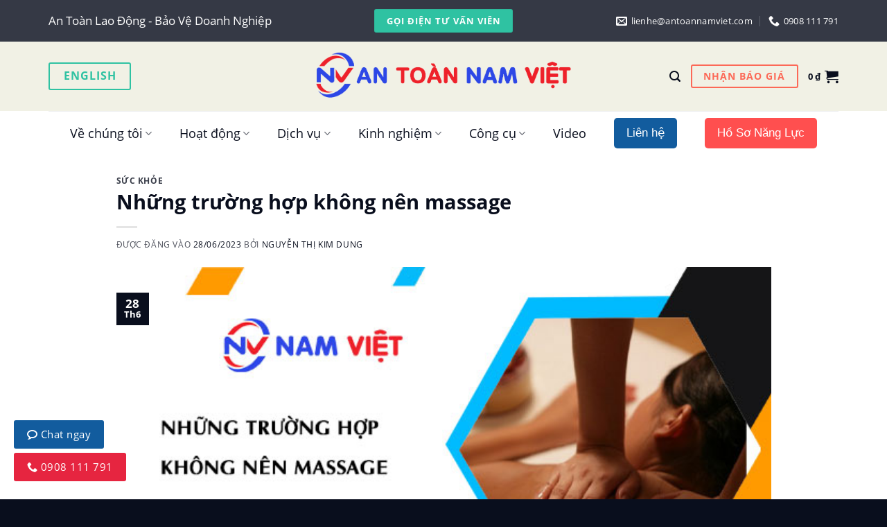

--- FILE ---
content_type: text/html; charset=UTF-8
request_url: https://antoannamviet.com/nhung-truong-hop-khong-nen-massage/
body_size: 47928
content:

<!DOCTYPE html>
<!--[if IE 9 ]><html lang="vi" class="ie9 loading-site no-js"> <![endif]-->
<!--[if IE 8 ]><html lang="vi" class="ie8 loading-site no-js"> <![endif]-->
<!--[if (gte IE 9)|!(IE)]><!--><html lang="vi" class="loading-site no-js"> <!--<![endif]--><head><meta charset="UTF-8" /><link rel="profile" href="http://gmpg.org/xfn/11" /><link rel="pingback" href="https://antoannamviet.com/xmlrpc.php" /> <script src="[data-uri]" defer></script> <meta name='robots' content='index, follow, max-image-preview:large, max-snippet:-1, max-video-preview:-1' /><meta name="viewport" content="width=device-width, initial-scale=1, maximum-scale=1" /><title>Những trường hợp không nên massage - An Toàn Nam Việt</title><meta name="description" content="Hiểu rõ lý do tại sao việc massage không phù hợp cho một số tình huống cụ thể, để bảo vệ sức khỏe và tránh tác động không mong muốn." /><link rel="canonical" href="https://antoannamviet.com/nhung-truong-hop-khong-nen-massage/" /><meta property="og:locale" content="vi_VN" /><meta property="og:type" content="article" /><meta property="og:title" content="Những trường hợp không nên massage - An Toàn Nam Việt" /><meta property="og:description" content="Hiểu rõ lý do tại sao việc massage không phù hợp cho một số tình huống cụ thể, để bảo vệ sức khỏe và tránh tác động không mong muốn." /><meta property="og:url" content="https://antoannamviet.com/nhung-truong-hop-khong-nen-massage/" /><meta property="og:site_name" content="An Toàn Nam Việt" /><meta property="article:published_time" content="2023-06-28T10:52:58+00:00" /><meta property="article:modified_time" content="2024-01-27T01:00:56+00:00" /><meta property="og:image" content="https://antoannamviet.com/wp-content/uploads/2023/06/Nhung-truong-hop-khong-nen-massage.jpg" /><meta property="og:image:width" content="611" /><meta property="og:image:height" content="344" /><meta property="og:image:type" content="image/jpeg" /><meta name="author" content="Nguyễn Thị Kim Dung" /><meta name="twitter:card" content="summary_large_image" /><meta name="twitter:label1" content="Được viết bởi" /><meta name="twitter:data1" content="Nguyễn Thị Kim Dung" /><meta name="twitter:label2" content="Ước tính thời gian đọc" /><meta name="twitter:data2" content="26 phút" /> <script type="application/ld+json" class="yoast-schema-graph">{"@context":"https://schema.org","@graph":[{"@type":"Article","@id":"https://antoannamviet.com/nhung-truong-hop-khong-nen-massage/#article","isPartOf":{"@id":"https://antoannamviet.com/nhung-truong-hop-khong-nen-massage/"},"author":{"name":"Nguyễn Thị Kim Dung","@id":"https://antoannamviet.com/#/schema/person/6f37ad2a0c623fff0a3d9cdfd96f9796"},"headline":"Những trường hợp không nên massage","datePublished":"2023-06-28T10:52:58+00:00","dateModified":"2024-01-27T01:00:56+00:00","mainEntityOfPage":{"@id":"https://antoannamviet.com/nhung-truong-hop-khong-nen-massage/"},"wordCount":5988,"commentCount":0,"publisher":{"@id":"https://antoannamviet.com/#organization"},"image":{"@id":"https://antoannamviet.com/nhung-truong-hop-khong-nen-massage/#primaryimage"},"thumbnailUrl":"https://antoannamviet.com/wp-content/uploads/2023/06/Nhung-truong-hop-khong-nen-massage.jpg","articleSection":["Sức khỏe"],"inLanguage":"vi","potentialAction":[{"@type":"CommentAction","name":"Comment","target":["https://antoannamviet.com/nhung-truong-hop-khong-nen-massage/#respond"]}]},{"@type":"WebPage","@id":"https://antoannamviet.com/nhung-truong-hop-khong-nen-massage/","url":"https://antoannamviet.com/nhung-truong-hop-khong-nen-massage/","name":"Những trường hợp không nên massage - An Toàn Nam Việt","isPartOf":{"@id":"https://antoannamviet.com/#website"},"primaryImageOfPage":{"@id":"https://antoannamviet.com/nhung-truong-hop-khong-nen-massage/#primaryimage"},"image":{"@id":"https://antoannamviet.com/nhung-truong-hop-khong-nen-massage/#primaryimage"},"thumbnailUrl":"https://antoannamviet.com/wp-content/uploads/2023/06/Nhung-truong-hop-khong-nen-massage.jpg","datePublished":"2023-06-28T10:52:58+00:00","dateModified":"2024-01-27T01:00:56+00:00","description":"Hiểu rõ lý do tại sao việc massage không phù hợp cho một số tình huống cụ thể, để bảo vệ sức khỏe và tránh tác động không mong muốn.","breadcrumb":{"@id":"https://antoannamviet.com/nhung-truong-hop-khong-nen-massage/#breadcrumb"},"inLanguage":"vi","potentialAction":[{"@type":"ReadAction","target":["https://antoannamviet.com/nhung-truong-hop-khong-nen-massage/"]}]},{"@type":"ImageObject","inLanguage":"vi","@id":"https://antoannamviet.com/nhung-truong-hop-khong-nen-massage/#primaryimage","url":"https://antoannamviet.com/wp-content/uploads/2023/06/Nhung-truong-hop-khong-nen-massage.jpg","contentUrl":"https://antoannamviet.com/wp-content/uploads/2023/06/Nhung-truong-hop-khong-nen-massage.jpg","width":611,"height":344,"caption":"Những trường hợp không nên massage"},{"@type":"BreadcrumbList","@id":"https://antoannamviet.com/nhung-truong-hop-khong-nen-massage/#breadcrumb","itemListElement":[{"@type":"ListItem","position":1,"name":"Trang chủ","item":"https://antoannamviet.com/"},{"@type":"ListItem","position":2,"name":"Kinh Nghiệm Vàng","item":"https://antoannamviet.com/chuyen-muc/kinh-nghiem-vang/"},{"@type":"ListItem","position":3,"name":"Sức khỏe","item":"https://antoannamviet.com/chuyen-muc/kinh-nghiem-vang/suc-khoe/"},{"@type":"ListItem","position":4,"name":"Những trường hợp không nên massage"}]},{"@type":"WebSite","@id":"https://antoannamviet.com/#website","url":"https://antoannamviet.com/","name":"An Toàn Nam Việt","description":"Huấn luyện an toàn và quan trắc môi trường","publisher":{"@id":"https://antoannamviet.com/#organization"},"potentialAction":[{"@type":"SearchAction","target":{"@type":"EntryPoint","urlTemplate":"https://antoannamviet.com/?s={search_term_string}"},"query-input":{"@type":"PropertyValueSpecification","valueRequired":true,"valueName":"search_term_string"}}],"inLanguage":"vi"},{"@type":"Organization","@id":"https://antoannamviet.com/#organization","name":"An Toàn Nam Việt","url":"https://antoannamviet.com/","logo":{"@type":"ImageObject","inLanguage":"vi","@id":"https://antoannamviet.com/#/schema/logo/image/","url":"https://antoannamviet.com/wp-content/uploads/2022/08/namviet-logo.png","contentUrl":"https://antoannamviet.com/wp-content/uploads/2022/08/namviet-logo.png","width":767,"height":235,"caption":"An Toàn Nam Việt"},"image":{"@id":"https://antoannamviet.com/#/schema/logo/image/"}},{"@type":"Person","@id":"https://antoannamviet.com/#/schema/person/6f37ad2a0c623fff0a3d9cdfd96f9796","name":"Nguyễn Thị Kim Dung","image":{"@type":"ImageObject","inLanguage":"vi","@id":"https://antoannamviet.com/#/schema/person/image/","url":"https://antoannamviet.com/wp-content/uploads/2023/12/avatar-chuyen-vien-nguyen-ngoc-kim-hang-100x100.jpg","contentUrl":"https://antoannamviet.com/wp-content/uploads/2023/12/avatar-chuyen-vien-nguyen-ngoc-kim-hang-100x100.jpg","caption":"Nguyễn Thị Kim Dung"},"description":"Chuyên viên về an toàn vệ sinh lao động","url":"https://antoannamviet.com/author/tien031297/"}]}</script> <link rel='dns-prefetch' href='//www.facebook.com' /><link rel='dns-prefetch' href='//connect.facebook.net' /><link rel='dns-prefetch' href='//socialplugin.facebook.net' /><link rel='dns-prefetch' href='//web.facebook.com' /><link rel='dns-prefetch' href='//amismisa.misacdn.net' /><link rel='preconnect' href='//www.facebook.com' /><link rel='preconnect' href='//connect.facebook.net' /><link rel='preconnect' href='//socialplugin.facebook.net' /><link rel='preconnect' href='//web.facebook.com' /><link rel='preconnect' href='//amismisa.misacdn.net' /><link rel="alternate" type="application/rss+xml" title="Dòng thông tin An Toàn Nam Việt &raquo;" href="https://antoannamviet.com/feed/" /><link rel="alternate" type="application/rss+xml" title="An Toàn Nam Việt &raquo; Dòng bình luận" href="https://antoannamviet.com/comments/feed/" /><link rel="alternate" type="application/rss+xml" title="An Toàn Nam Việt &raquo; Những trường hợp không nên massage Dòng bình luận" href="https://antoannamviet.com/nhung-truong-hop-khong-nen-massage/feed/" /><link rel="alternate" title="oNhúng (JSON)" type="application/json+oembed" href="https://antoannamviet.com/wp-json/oembed/1.0/embed?url=https%3A%2F%2Fantoannamviet.com%2Fnhung-truong-hop-khong-nen-massage%2F" /><link rel="alternate" title="oNhúng (XML)" type="text/xml+oembed" href="https://antoannamviet.com/wp-json/oembed/1.0/embed?url=https%3A%2F%2Fantoannamviet.com%2Fnhung-truong-hop-khong-nen-massage%2F&#038;format=xml" /><link data-optimized="2" rel="stylesheet" href="https://antoannamviet.com/wp-content/litespeed/css/26b4a154b6401e6a45600ae76aa793a7.css?ver=77932" /><link rel="preload" as="image" href="https://antoannamviet.com/wp-content/uploads/2024/01/namviet-logo-dai-4-chu-small.png"><link rel="preload" as="image" href="https://antoannamviet.com/wp-content/uploads/2024/01/namviet-logo-dai-4-chu-small.png"><link rel="preload" as="image" href="https://antoannamviet.com/wp-content/uploads/2023/06/Nhung-truong-hop-khong-nen-massage.jpg"> <script type="text/javascript" src="https://antoannamviet.com/wp-includes/js/jquery/jquery.min.js" id="jquery-core-js"></script> <script data-optimized="1" type="text/javascript" src="https://antoannamviet.com/wp-content/litespeed/js/5f38e92081c572a9a14fd79f1b539102.js?ver=39102" id="jquery-migrate-js" defer data-deferred="1"></script> <script data-optimized="1" type="text/javascript" src="https://antoannamviet.com/wp-content/litespeed/js/428ecf10c259923a0311c2a1e767eaf9.js?ver=7eaf9" id="popuptb-s-js" defer data-deferred="1"></script> <script data-optimized="1" type="text/javascript" src="https://antoannamviet.com/wp-content/litespeed/js/2c951d3f3568761bc581854ffc2cead8.js?ver=cead8" id="jquery-blockui-js" defer="defer" data-wp-strategy="defer"></script> <script type="text/javascript" id="wc-add-to-cart-js-extra" src="[data-uri]" defer></script> <script data-optimized="1" type="text/javascript" src="https://antoannamviet.com/wp-content/litespeed/js/d75724ddc8fed86f2891657826d4b157.js?ver=4b157" id="wc-add-to-cart-js" defer="defer" data-wp-strategy="defer"></script> <script data-optimized="1" type="text/javascript" src="https://antoannamviet.com/wp-content/litespeed/js/f9ec01fcedf0a227d78575fa144a3c6c.js?ver=a3c6c" id="js-cookie-js" defer="defer" data-wp-strategy="defer"></script> <script type="text/javascript" id="woocommerce-js-extra" src="[data-uri]" defer></script> <script data-optimized="1" type="text/javascript" src="https://antoannamviet.com/wp-content/litespeed/js/155ee03cbc93351da096486c37f26c36.js?ver=26c36" id="woocommerce-js" defer="defer" data-wp-strategy="defer"></script> <link rel="https://api.w.org/" href="https://antoannamviet.com/wp-json/" /><link rel="alternate" title="JSON" type="application/json" href="https://antoannamviet.com/wp-json/wp/v2/posts/14269" /><link rel="EditURI" type="application/rsd+xml" title="RSD" href="https://antoannamviet.com/xmlrpc.php?rsd" /><meta name="generator" content="WordPress 6.9" /><meta name="generator" content="WooCommerce 10.2.3" /><link rel='shortlink' href='https://antoannamviet.com/?p=14269' />
<script type="application/ld+json">{"@context":"https:\/\/schema.org","@type":"LocalBusiness","name":"An To\u00e0n Nam Vi\u1ec7t","image":{"@type":"ImageObject","url":"https:\/\/antoannamviet.com\/wp-content\/uploads\/2022\/08\/namviet-logo.png","width":767,"height":235},"telephone":"+84908111791","url":"https:\/\/antoannamviet.com","address":{"@type":"PostalAddress","streetAddress":"L\u1ea7u 2, s\u1ed1 655 \u0110\u01b0\u1eddng \u0110i\u1ec7n Bi\u00ean Ph\u1ee7, Ph\u01b0\u1eddng 25, Qu\u1eadn B\u00ecnh Th\u1ea1nh, Th\u00e0nh ph\u1ed1 H\u1ed3 Ch\u00ed Minh, Vi\u1ec7t Nam","addressLocality":"Ho Chi Minh City","postalCode":"72300","addressRegion":"Ho Chi Minh City","addressCountry":"VN"},"priceRange":"99000 \u0111\u1ed3ng","openingHoursSpecification":[{"@type":"OpeningHoursSpecification","dayOfWeek":["Monday","Tuesday","Wednesday","Thursday","Friday","Saturday"],"opens":"08:00","closes":"17:00"}]}</script><script type="application/ld+json">{"@context":"https:\/\/schema.org","@type":"Article","mainEntityOfPage":{"@type":"WebPage","@id":"https:\/\/antoannamviet.com\/nhung-truong-hop-khong-nen-massage\/"},"headline":"Nh\u1eefng tr\u01b0\u1eddng h\u1ee3p kh\u00f4ng n\u00ean massage","image":{"@type":"ImageObject","url":"https:\/\/antoannamviet.com\/wp-content\/uploads\/2023\/06\/Nhung-truong-hop-khong-nen-massage.jpg","width":611,"height":344},"datePublished":"2023-06-28T17:52:58+0000","dateModified":"2024-01-27T08:00:56+0000","author":{"@type":"Person","name":"Nguy\u1ec5n Th\u1ecb Kim Dung"},"publisher":{"@type":"Organization","name":"An To\u00e0n Nam Vi\u1ec7t","logo":{"@type":"ImageObject","url":"https:\/\/antoannamviet.com\/wp-content\/uploads\/2022\/08\/namviet-logo.png"}}}</script><script type="application/ld+json">{"@context":"https:\/\/schema.org","@graph":[{"@context":"https:\/\/schema.org","@type":"SiteNavigationElement","id":"site-navigation","name":"V\u1ec1 ch\u00fang t\u00f4i","url":""},{"@context":"https:\/\/schema.org","@type":"SiteNavigationElement","id":"site-navigation","name":"Gi\u1edbi thi\u1ec7u","url":"https:\/\/antoannamviet.com\/gioi-thieu\/"},{"@context":"https:\/\/schema.org","@type":"SiteNavigationElement","id":"site-navigation","name":"Gi\u1ea3ng vi\u00ean hu\u1ea5n luy\u1ec7n","url":"\/giang-vien-huan-luyen-an-toan-lao-dong\/"},{"@context":"https:\/\/schema.org","@type":"SiteNavigationElement","id":"site-navigation","name":"Chuy\u00ean vi\u00ean quan tr\u1eafc","url":"\/chuyen-vien-quan-trac-moi-truong-lao-dong\/"},{"@context":"https:\/\/schema.org","@type":"SiteNavigationElement","id":"site-navigation","name":"Tuy\u1ec3n d\u1ee5ng","url":"https:\/\/antoannamviet.com\/tuyen-dung\/"},{"@context":"https:\/\/schema.org","@type":"SiteNavigationElement","id":"site-navigation","name":"Ho\u1ea1t \u0111\u1ed9ng","url":""},{"@context":"https:\/\/schema.org","@type":"SiteNavigationElement","id":"site-navigation","name":"Hu\u1ea5n luy\u1ec7n an to\u00e0n lao \u0111\u1ed9ng","url":"\/huan-luyen-an-toan-lao-dong\/"},{"@context":"https:\/\/schema.org","@type":"SiteNavigationElement","id":"site-navigation","name":"Quan tr\u1eafc m\u00f4i tr\u01b0\u1eddng lao \u0111\u1ed9ng","url":"\/danh-muc-dich-vu\/quan-trac-moi-truong\/quan-trac-moi-truong-lao-dong\/"},{"@context":"https:\/\/schema.org","@type":"SiteNavigationElement","id":"site-navigation","name":"D\u1ecbch v\u1ee5","url":"\/dich-vu\/"},{"@context":"https:\/\/schema.org","@type":"SiteNavigationElement","id":"site-navigation","name":"Ph\u00e2n lo\u1ea1i lao \u0111\u1ed9ng","url":"https:\/\/antoannamviet.com\/danh-muc-dich-vu\/huan-luyen-an-toan-lao-dong\/phan-loai-lao-dong\/"},{"@context":"https:\/\/schema.org","@type":"SiteNavigationElement","id":"site-navigation","name":"Hu\u1ea5n luy\u1ec7n k\u1ef9 n\u0103ng s\u01a1 c\u1ea5p c\u1ee9u","url":"\/danh-muc-dich-vu\/huan-luyen-ky-nang-so-cap-cuu\/"},{"@context":"https:\/\/schema.org","@type":"SiteNavigationElement","id":"site-navigation","name":"B\u1ed3i d\u01b0\u1ee1ng nghi\u1ec7p v\u1ee5","url":"https:\/\/antoannamviet.com\/danh-muc-dich-vu\/boi-duong-nghiep-vu\/"},{"@context":"https:\/\/schema.org","@type":"SiteNavigationElement","id":"site-navigation","name":"\u1ee8ng ph\u00f3 s\u1ef1 c\u1ed1 kh\u1ea9n c\u1ea5p","url":"https:\/\/antoannamviet.com\/danh-muc-dich-vu\/ung-pho-khan-cap\/"},{"@context":"https:\/\/schema.org","@type":"SiteNavigationElement","id":"site-navigation","name":"Kinh nghi\u1ec7m","url":"\/so-do-chuyen-muc\/"},{"@context":"https:\/\/schema.org","@type":"SiteNavigationElement","id":"site-navigation","name":"Quan tr\u1eafc m\u00f4i tr\u01b0\u1eddng","url":"\/quan-trac-moi-truong\/"},{"@context":"https:\/\/schema.org","@type":"SiteNavigationElement","id":"site-navigation","name":"Hu\u1ea5n luy\u1ec7n s\u01a1 c\u1ea5p c\u1ee9u","url":"\/huan-luyen-so-cap-cuu\/"},{"@context":"https:\/\/schema.org","@type":"SiteNavigationElement","id":"site-navigation","name":"V\u0103n b\u1ea3n ph\u00e1p lu\u1eadt","url":"\/van-ban-phap-luat\/"},{"@context":"https:\/\/schema.org","@type":"SiteNavigationElement","id":"site-navigation","name":"Kinh nghi\u1ec7m v\u00e0ng","url":"\/kinh-nghiem-vang\/"},{"@context":"https:\/\/schema.org","@type":"SiteNavigationElement","id":"site-navigation","name":"C\u00f4ng c\u1ee5","url":"#"},{"@context":"https:\/\/schema.org","@type":"SiteNavigationElement","id":"site-navigation","name":"H\u1ecdc an to\u00e0n lao \u0111\u1ed9ng mi\u1ec5n ph\u00ed","url":"\/dang-ky-hoc-an-toan-lao-dong-mien-phi\/"},{"@context":"https:\/\/schema.org","@type":"SiteNavigationElement","id":"site-navigation","name":"T\u00e0i li\u1ec7u an to\u00e0n lao \u0111\u1ed9ng","url":"\/huan-luyen-an-toan-lao-dong\/tai-lieu-an-toan-lao-dong\/"},{"@context":"https:\/\/schema.org","@type":"SiteNavigationElement","id":"site-navigation","name":"\u0110o nguy c\u01a1 s\u1ee9c kh\u1ecfe","url":"https:\/\/antoannamviet.com\/cong-cu-tinh-toan-suc-khoe\/"},{"@context":"https:\/\/schema.org","@type":"SiteNavigationElement","id":"site-navigation","name":"B\u00e0i ki\u1ec3m tra an to\u00e0n lao \u0111\u1ed9ng","url":"\/huan-luyen-an-toan-lao-dong\/bai-kiem-tra-an-toan-lao-dong\/"},{"@context":"https:\/\/schema.org","@type":"SiteNavigationElement","id":"site-navigation","name":"H\u1ecfi & \u0111\u00e1p c\u00f9ng chuy\u00ean gia","url":"https:\/\/antoannamviet.com\/cham-soc-khach-hang-an-toan-nam-viet\/#1"},{"@context":"https:\/\/schema.org","@type":"SiteNavigationElement","id":"site-navigation","name":"Video","url":"https:\/\/antoannamviet.com\/video\/"},{"@context":"https:\/\/schema.org","@type":"SiteNavigationElement","id":"site-navigation","name":"Li\u00ean h\u1ec7","url":"https:\/\/antoannamviet.com\/lien-he\/"},{"@context":"https:\/\/schema.org","@type":"SiteNavigationElement","id":"site-navigation","name":"H\u1ed3 S\u01a1 N\u0103ng L\u1ef1c","url":"\/ho-so-nang-luc\/"}]}</script><script type="application/ld+json">{"@context":"https:\/\/schema.org","@type":"WebSite","name":"An To\u00e0n Nam Vi\u1ec7t","url":"https:\/\/antoannamviet.com","potentialAction":[{"@type":"SearchAction","target":"https:\/\/antoannamviet.com\/?s={search_term_string}","query-input":"required name=search_term_string"}]}</script><!--[if IE]><link rel="stylesheet" type="text/css" href="https://antoannamviet.com/wp-content/themes/flatsome/assets/css/ie-fallback.css"><script src="//cdnjs.cloudflare.com/ajax/libs/html5shiv/3.6.1/html5shiv.js"></script><script>var head = document.getElementsByTagName('head')[0],style = document.createElement('style');style.type = 'text/css';style.styleSheet.cssText = ':before,:after{content:none !important';head.appendChild(style);setTimeout(function(){head.removeChild(style);}, 0);</script><script src="https://antoannamviet.com/wp-content/themes/flatsome/assets/libs/ie-flexibility.js"></script><![endif]--> <script>(function(w,d,s,l,i){w[l]=w[l]||[];w[l].push({'gtm.start':
new Date().getTime(),event:'gtm.js'});var f=d.getElementsByTagName(s)[0],
j=d.createElement(s),dl=l!='dataLayer'?'&l='+l:'';j.async=true;j.src=
'https://www.googletagmanager.com/gtm.js?id='+i+dl;f.parentNode.insertBefore(j,f);
})(window,document,'script','dataLayer','GTM-KHTBDT4');</script>  <script src="[data-uri]" defer></script> 
 <script src="https://www.googletagmanager.com/gtag/js?id=AW-10984185242" defer data-deferred="1"></script> <script src="[data-uri]" defer></script>  <script src="//s1.what-on.com/widget/service-v2.js?key=pryJTUF" async="async"></script> <noscript><style>.woocommerce-product-gallery{ opacity: 1 !important; }</style></noscript><link rel="icon" href="https://antoannamviet.com/wp-content/uploads/2023/04/cropped-namviet-logo-vuong-32x32.png" sizes="32x32" /><link rel="icon" href="https://antoannamviet.com/wp-content/uploads/2023/04/cropped-namviet-logo-vuong-192x192.png" sizes="192x192" /><link rel="apple-touch-icon" href="https://antoannamviet.com/wp-content/uploads/2023/04/cropped-namviet-logo-vuong-180x180.png" /><meta name="msapplication-TileImage" content="https://antoannamviet.com/wp-content/uploads/2023/04/cropped-namviet-logo-vuong-270x270.png" /></head><body class="wp-singular post-template-default single single-post postid-14269 single-format-standard wp-theme-flatsome wp-child-theme-flatsome-child theme-flatsome woocommerce-no-js wp-schema-pro-2.1.2 lightbox nav-dropdown-has-arrow nav-dropdown-has-shadow nav-dropdown-has-border mobile-submenu-slide mobile-submenu-slide-levels-1"><a class="skip-link screen-reader-text" href="#main">Skip to content</a><div id="wrapper"><header id="header" class="header has-sticky sticky-fade"><div class="header-wrapper"><div id="top-bar" class="header-top hide-for-sticky nav-dark flex-has-center"><div class="flex-row container"><div class="flex-col hide-for-medium flex-left"><ul class="nav nav-left medium-nav-center nav-small  nav-divided"><li class="html custom html_topbar_left">An Toàn Lao Động - Bảo Vệ Doanh Nghiệp</li></ul></div><div class="flex-col hide-for-medium flex-center"><ul class="nav nav-center nav-small  nav-divided"><li class="html header-button-1"><div class="header-button">
<a href="tel:0908111791" class="button success is-small"  style="border-radius:99px;">
<span>Gọi điện tư vấn viên</span>
</a></div></li></ul></div><div class="flex-col hide-for-medium flex-right"><ul class="nav top-bar-nav nav-right nav-small  nav-divided"><li class="html custom html_top_right_text"><ul id="header-contact" class="nav nav-divided nav-uppercase header-contact"><li class="">
<a style="color:white;"  class="tooltip tooltipstered amisform1">
<i class="icon-envelop" style="font-size:16px;"></i>			       <span>
lienhe@antoannamviet.com			       </span>
</a></li><li class="">
<a style="color:white;" href="tel:0908111791" class="tooltip tooltipstered">
<i class="icon-phone" style="font-size:16px;"></i>			      <span>0908 111 791</span>
</a></li></ul></li></ul></div><div class="flex-col show-for-medium flex-grow"><ul class="nav nav-center nav-small mobile-nav  nav-divided"><li class="html header-button-1"><div class="header-button">
<a href="tel:0908111791" class="button success is-small"  style="border-radius:99px;">
<span>Gọi điện tư vấn viên</span>
</a></div></li></ul></div></div></div><div id="masthead" class="header-main show-logo-center"><div class="header-inner flex-row container logo-center medium-logo-center" role="navigation"><div id="logo" class="flex-col logo">
<a href="https://antoannamviet.com/" title="An Toàn Nam Việt - Huấn luyện an toàn và quan trắc môi trường" rel="home">
<img width="406" height="100" src="https://antoannamviet.com/wp-content/uploads/2024/01/namviet-logo-dai-4-chu-small.png" class="header_logo header-logo" alt="An Toàn Nam Việt"/><img  width="406" height="100" src="https://antoannamviet.com/wp-content/uploads/2024/01/namviet-logo-dai-4-chu-small.png" class="header-logo-dark" alt="An Toàn Nam Việt"/></a></div><div class="flex-col show-for-medium flex-left"><ul class="mobile-nav nav nav-left "><li class="nav-icon has-icon">
<a href="#" data-open="#main-menu" data-pos="left" data-bg="main-menu-overlay" data-color="" class="is-small" aria-label="Menu" aria-controls="main-menu" aria-expanded="false">
<i class="icon-menu" ></i>
</a></li></ul></div><div class="flex-col hide-for-medium flex-left
"><ul class="header-nav header-nav-main nav nav-left  nav-uppercase" ><li class="header-block"><div class="header-block-block-1"><a href="#" target="_self" class="button success is-outline switch-lang"  >
<span>English</span>
</a></div></li></ul></div><div class="flex-col hide-for-medium flex-right"><ul class="header-nav header-nav-main nav nav-right  nav-uppercase"><li class="header-search header-search-lightbox has-icon">
<a href="#search-lightbox" aria-label="Tìm kiếm" data-open="#search-lightbox" data-focus="input.search-field"
class="is-small">
<i class="icon-search" style="font-size:16px;"></i></a><div id="search-lightbox" class="mfp-hide dark text-center"><div class="searchform-wrapper ux-search-box relative is-large"><form role="search" method="get" class="searchform" action="https://antoannamviet.com/"><div class="flex-row relative"><div class="flex-col flex-grow">
<label class="screen-reader-text" for="woocommerce-product-search-field-0">Tìm kiếm:</label>
<input type="search" id="woocommerce-product-search-field-0" class="search-field mb-0" placeholder="Bạn muốn tìm gì?" value="" name="s" />
<input type="hidden" name="post_type" value="product" /></div><div class="flex-col">
<button type="submit" value="Tìm kiếm" class="ux-search-submit submit-button secondary button icon mb-0" aria-label="Submit">
<i class="icon-search" ></i>			</button></div></div><div class="live-search-results text-left z-top"></div></form></div></div></li><li class="html header-button-2"><div class="header-button">
<a rel="noopener noreferrer" href="https://antoannamviet.com/bao-gia/" target="_blank" class="button alert is-outline"  style="border-radius:99px;">
<span>NHẬN BÁO GIÁ</span>
</a></div></li><li class="cart-item has-icon"><a href="https://antoannamviet.com/gio-hang/" class="header-cart-link off-canvas-toggle nav-top-link is-small" data-open="#cart-popup" data-class="off-canvas-cart" title="Giỏ hàng" data-pos="right"><span class="header-cart-title">
<span class="cart-price"><span class="woocommerce-Price-amount amount"><bdi>0&nbsp;<span class="woocommerce-Price-currencySymbol">&#8363;</span></bdi></span></span>
</span><i class="icon-shopping-cart"
data-icon-label="0">
</i>
</a><div id="cart-popup" class="mfp-hide widget_shopping_cart"><div class="cart-popup-inner inner-padding"><div class="cart-popup-title text-center"><h4 class="uppercase">Giỏ hàng</h4><div class="is-divider"></div></div><div class="widget_shopping_cart_content"><p class="woocommerce-mini-cart__empty-message">Chưa có sản phẩm trong giỏ hàng.</p></div><div class="cart-sidebar-content relative"></div></div></div></li></ul></div><div class="flex-col show-for-medium flex-right"><ul class="mobile-nav nav nav-right "><li class="header-search header-search-lightbox has-icon">
<a href="#search-lightbox" aria-label="Tìm kiếm" data-open="#search-lightbox" data-focus="input.search-field"
class="is-small">
<i class="icon-search" style="font-size:16px;"></i></a><div id="search-lightbox" class="mfp-hide dark text-center"><div class="searchform-wrapper ux-search-box relative is-large"><form role="search" method="get" class="searchform" action="https://antoannamviet.com/"><div class="flex-row relative"><div class="flex-col flex-grow">
<label class="screen-reader-text" for="woocommerce-product-search-field-1">Tìm kiếm:</label>
<input type="search" id="woocommerce-product-search-field-1" class="search-field mb-0" placeholder="Bạn muốn tìm gì?" value="" name="s" />
<input type="hidden" name="post_type" value="product" /></div><div class="flex-col">
<button type="submit" value="Tìm kiếm" class="ux-search-submit submit-button secondary button icon mb-0" aria-label="Submit">
<i class="icon-search" ></i>			</button></div></div><div class="live-search-results text-left z-top"></div></form></div></div></li></ul></div></div><div class="container"><div class="top-divider full-width"></div></div></div><div id="wide-nav" class="header-bottom wide-nav hide-for-sticky flex-has-center"><div class="flex-row container"><div class="flex-col hide-for-medium flex-center"><ul class="nav header-nav header-bottom-nav nav-center  nav-line-grow nav-size-xlarge nav-spacing-xlarge"><li id="menu-item-2379" class="menu-item menu-item-type-custom menu-item-object-custom menu-item-has-children menu-item-2379 menu-item-design-default has-dropdown"><a class="nav-top-link">Về chúng tôi<i class="icon-angle-down" ></i></a><ul class="sub-menu nav-dropdown nav-dropdown-default"><li id="menu-item-2331" class="menu-item menu-item-type-post_type menu-item-object-page menu-item-2331"><a href="https://antoannamviet.com/gioi-thieu/">Giới thiệu</a></li><li id="menu-item-9232" class="menu-item menu-item-type-custom menu-item-object-custom menu-item-9232"><a href="/giang-vien-huan-luyen-an-toan-lao-dong/">Giảng viên huấn luyện</a></li><li id="menu-item-9262" class="menu-item menu-item-type-custom menu-item-object-custom menu-item-9262"><a href="/chuyen-vien-quan-trac-moi-truong-lao-dong/">Chuyên viên quan trắc</a></li><li id="menu-item-681" class="menu-item menu-item-type-post_type menu-item-object-page menu-item-681"><a href="https://antoannamviet.com/tuyen-dung/">Tuyển dụng</a></li></ul></li><li id="menu-item-685" class="menu-item menu-item-type-custom menu-item-object-custom menu-item-has-children menu-item-685 menu-item-design-custom-size has-dropdown"><a class="nav-top-link">Hoạt động<i class="icon-angle-down" ></i></a><ul class="sub-menu nav-dropdown nav-dropdown-default"><li id="menu-item-4374" class="menu-item menu-item-type-custom menu-item-object-custom menu-item-4374"><a href="/chuyen-muc/huan-luyen-an-toan-lao-dong/hoat-dong-huan-luyen-an-toan-lao-dong/">Huấn luyện an toàn lao động</a></li><li id="menu-item-2524" class="menu-item menu-item-type-custom menu-item-object-custom menu-item-2524"><a href="/chuyen-muc/quan-trac-moi-truong/quan-trac-moi-truong-lao-dong/hoat-dong-quan-trac-moi-truong-lao-dong/">Quan trắc môi trường lao động</a></li></ul></li><li id="menu-item-4373" class="menu-item menu-item-type-custom menu-item-object-custom menu-item-has-children menu-item-4373 menu-item-design-custom-size has-dropdown"><a href="/dich-vu/" class="nav-top-link">Dịch vụ<i class="icon-angle-down" ></i></a><ul class="sub-menu nav-dropdown nav-dropdown-default"><li id="menu-item-4294" class="menu-item menu-item-type-custom menu-item-object-custom menu-item-4294"><a href="/danh-muc-dich-vu/huan-luyen-an-toan-lao-dong/">Huấn luyện an toàn lao động</a></li><li id="menu-item-6893" class="menu-item menu-item-type-custom menu-item-object-custom menu-item-6893"><a href="/danh-muc-dich-vu/quan-trac-moi-truong/quan-trac-moi-truong-lao-dong/">Quan trắc môi trường lao động</a></li><li id="menu-item-13085" class="menu-item menu-item-type-custom menu-item-object-custom menu-item-13085"><a href="https://antoannamviet.com/danh-muc-dich-vu/huan-luyen-an-toan-lao-dong/phan-loai-lao-dong/">Phân loại lao động</a></li><li id="menu-item-12235" class="menu-item menu-item-type-custom menu-item-object-custom menu-item-12235"><a href="/danh-muc-dich-vu/huan-luyen-ky-nang-so-cap-cuu/">Huấn luyện kỹ năng sơ cấp cứu</a></li><li id="menu-item-18974" class="menu-item menu-item-type-custom menu-item-object-custom menu-item-18974"><a href="https://antoannamviet.com/danh-muc-dich-vu/boi-duong-nghiep-vu/">Bồi dưỡng nghiệp vụ</a></li><li id="menu-item-30304" class="menu-item menu-item-type-custom menu-item-object-custom menu-item-30304"><a href="https://antoannamviet.com/danh-muc-dich-vu/ung-pho-khan-cap/">Ứng phó sự cố khẩn cấp</a></li></ul></li><li id="menu-item-1451" class="menu-item menu-item-type-custom menu-item-object-custom menu-item-has-children menu-item-1451 menu-item-design-custom-size has-dropdown"><a href="/so-do-chuyen-muc/" class="nav-top-link">Kinh nghiệm<i class="icon-angle-down" ></i></a><ul class="sub-menu nav-dropdown nav-dropdown-default"><li id="menu-item-4371" class="menu-item menu-item-type-custom menu-item-object-custom menu-item-4371"><a href="/huan-luyen-an-toan-lao-dong/">Huấn luyện an toàn lao động</a></li><li id="menu-item-4488" class="menu-item menu-item-type-custom menu-item-object-custom menu-item-4488"><a href="/quan-trac-moi-truong/">Quan trắc môi trường</a></li><li id="menu-item-12291" class="menu-item menu-item-type-custom menu-item-object-custom menu-item-12291"><a href="/huan-luyen-so-cap-cuu/">Huấn luyện sơ cấp cứu</a></li><li id="menu-item-4731" class="menu-item menu-item-type-custom menu-item-object-custom menu-item-4731"><a href="/van-ban-phap-luat/">Văn bản pháp luật</a></li><li id="menu-item-8899" class="menu-item menu-item-type-custom menu-item-object-custom menu-item-8899"><a href="/kinh-nghiem-vang/">Kinh nghiệm vàng</a></li></ul></li><li id="menu-item-27115" class="menu-item menu-item-type-custom menu-item-object-custom menu-item-has-children menu-item-27115 menu-item-design-default has-dropdown"><a href="#" class="nav-top-link">Công cụ<i class="icon-angle-down" ></i></a><ul class="sub-menu nav-dropdown nav-dropdown-default"><li id="menu-item-29830" class="menu-item menu-item-type-custom menu-item-object-custom menu-item-29830"><a href="/dang-ky-hoc-an-toan-lao-dong-mien-phi/">Học an toàn lao động miễn phí</a></li><li id="menu-item-27117" class="menu-item menu-item-type-custom menu-item-object-custom menu-item-27117"><a href="/huan-luyen-an-toan-lao-dong/tai-lieu-an-toan-lao-dong/">Tài liệu an toàn lao động</a></li><li id="menu-item-19494" class="menu-item menu-item-type-post_type menu-item-object-page menu-item-19494"><a href="https://antoannamviet.com/cong-cu-tinh-toan-suc-khoe/">Đo nguy cơ sức khỏe</a></li><li id="menu-item-27116" class="menu-item menu-item-type-custom menu-item-object-custom menu-item-27116"><a href="/huan-luyen-an-toan-lao-dong/bai-kiem-tra-an-toan-lao-dong/">Bài kiểm tra an toàn lao động</a></li><li id="menu-item-29618" class="menu-item menu-item-type-custom menu-item-object-custom menu-item-29618"><a href="https://antoannamviet.com/cham-soc-khach-hang-an-toan-nam-viet/#1">Hỏi &#038; đáp cùng chuyên gia</a></li></ul></li><li id="menu-item-15641" class="menu-item menu-item-type-custom menu-item-object-custom menu-item-15641 menu-item-design-default"><a href="https://antoannamviet.com/video/" class="nav-top-link">Video</a></li><li id="menu-item-664" class="menu-item menu-item-type-post_type menu-item-object-page menu-item-664 menu-item-design-default"><a href="https://antoannamviet.com/lien-he/" class="nav-top-link"><div class="menulienhe">Liên hệ</div></a></li><li id="menu-item-9628" class="menu-item menu-item-type-custom menu-item-object-custom menu-item-9628 menu-item-design-default"><a href="/ho-so-nang-luc/" class="nav-top-link"><div class="menuhsnl">Hồ Sơ Năng Lực</div></a></li></ul></div><div class="flex-col show-for-medium flex-grow"><ul class="nav header-bottom-nav nav-center mobile-nav  nav-line-grow nav-size-xlarge nav-spacing-xlarge"><li class="html header-button-2"><div class="header-button">
<a rel="noopener noreferrer" href="https://antoannamviet.com/bao-gia/" target="_blank" class="button alert is-outline"  style="border-radius:99px;">
<span>NHẬN BÁO GIÁ</span>
</a></div></li></ul></div></div></div><div class="header-bg-container fill"><div class="header-bg-image fill"></div><div class="header-bg-color fill"></div></div></div></header><main id="main" class=""><div id="content" class="blog-wrapper blog-single page-wrapper"><div class="row align-center"><div class="large-10 col"><article id="post-14269" class="post-14269 post type-post status-publish format-standard has-post-thumbnail hentry category-suc-khoe"><div class="article-inner "><header class="entry-header"><div class="entry-header-text entry-header-text-top text-left"><h6 class="entry-category is-xsmall">
<a href="https://antoannamviet.com/chuyen-muc/kinh-nghiem-vang/suc-khoe/" rel="category tag">Sức khỏe</a></h6><h1 class="entry-title">Những trường hợp không nên massage</h1><div class="entry-divider is-divider small"></div><div class="entry-meta uppercase is-xsmall">
<span class="posted-on">Được đăng vào <a href="https://antoannamviet.com/nhung-truong-hop-khong-nen-massage/" rel="bookmark"><time class="entry-date published" datetime="2023-06-28T17:52:58+07:00">28/06/2023</time><time class="updated" datetime="2024-01-27T08:00:56+07:00">27/01/2024</time></a></span><span class="byline"> bởi <span class="meta-author vcard"><a class="url fn n" href="https://antoannamviet.com/author/tien031297/">Nguyễn Thị Kim Dung</a></span></span></div></div><div class="entry-image relative">
<a href="https://antoannamviet.com/nhung-truong-hop-khong-nen-massage/">
<img width="611" height="344" src="https://antoannamviet.com/wp-content/uploads/2023/06/Nhung-truong-hop-khong-nen-massage.jpg" class="attachment-large size-large wp-post-image" alt="Những trường hợp không nên massage" decoding="async" fetchpriority="high" srcset="https://antoannamviet.com/wp-content/uploads/2023/06/Nhung-truong-hop-khong-nen-massage.jpg 611w, https://antoannamviet.com/wp-content/uploads/2023/06/Nhung-truong-hop-khong-nen-massage-600x338.jpg 600w" sizes="(max-width: 611px) 100vw, 611px" /></a><div class="badge absolute top post-date badge-square"><div class="badge-inner">
<span class="post-date-day">28</span><br>
<span class="post-date-month is-small">Th6</span></div></div></div></header><div class="entry-content single-page"><div class="infobox2">
<span><span><a href="https://antoannamviet.com/">Trang chủ</a></span> &gt; <span><a href="https://antoannamviet.com/chuyen-muc/kinh-nghiem-vang/">Kinh Nghiệm Vàng</a></span> &gt; <span><a href="https://antoannamviet.com/chuyen-muc/kinh-nghiem-vang/suc-khoe/">Sức khỏe</a></span> &gt; <span class="breadcrumb_last" aria-current="page"><strong>Những trường hợp không nên massage</strong></span></span><div class="row row-small align-middle align-center row-dashed"  id="row-1618703724"><div id="col-2110259630" class="col small-12 large-12"  ><div class="col-inner text-center"  ><a href="/so-do-chuyen-muc/" target="_self" class="button success is-shade box-shadow-2 box-shadow-3-hover"  style="border-radius:10px;">
<span>Sơ đồ chuyên mục</span>
</a></div></div></div></div><p>Bạn có biết rằng massage là một phương pháp tuyệt vời để giảm căng thẳng và thư giãn cơ thể? Tuy nhiên, không phải lúc nào massage cũng là lựa chọn tốt cho mọi người. Trong bài viết &#8220;Những trường hợp không nên massage,&#8221; chúng tôi sẽ chỉ ra những tình huống đặc biệt mà bạn nên tránh việc massage. Từ những vấn đề sức khỏe nhạy cảm đến các bệnh lý cụ thể, chúng tôi sẽ giúp bạn hiểu rõ vì sao massage không phù hợp và có thể gây hại trong những trường hợp này. Đọc bài viết ngay để bảo vệ sức khỏe của bạn và biết khi nào nên hạn chế việc massage!</p><div id="ez-toc-container" class="ez-toc-v2_0_76 counter-hierarchy ez-toc-counter ez-toc-light-blue ez-toc-container-direction"><div class="ez-toc-title-container"><p class="ez-toc-title" style="cursor:inherit">Danh Mục Nội Dung</p>
<span class="ez-toc-title-toggle"><a href="#" class="ez-toc-pull-right ez-toc-btn ez-toc-btn-xs ez-toc-btn-default ez-toc-toggle" aria-label="Toggle Table of Content"><span class="ez-toc-js-icon-con"><span class=""><span class="eztoc-hide" style="display:none;">Toggle</span><span class="ez-toc-icon-toggle-span"><svg style="fill: #999;color:#999" xmlns="http://www.w3.org/2000/svg" class="list-377408" width="20px" height="20px" viewBox="0 0 24 24" fill="none"><path d="M6 6H4v2h2V6zm14 0H8v2h12V6zM4 11h2v2H4v-2zm16 0H8v2h12v-2zM4 16h2v2H4v-2zm16 0H8v2h12v-2z" fill="currentColor"></path></svg><svg style="fill: #999;color:#999" class="arrow-unsorted-368013" xmlns="http://www.w3.org/2000/svg" width="10px" height="10px" viewBox="0 0 24 24" version="1.2" baseProfile="tiny"><path d="M18.2 9.3l-6.2-6.3-6.2 6.3c-.2.2-.3.4-.3.7s.1.5.3.7c.2.2.4.3.7.3h11c.3 0 .5-.1.7-.3.2-.2.3-.5.3-.7s-.1-.5-.3-.7zM5.8 14.7l6.2 6.3 6.2-6.3c.2-.2.3-.5.3-.7s-.1-.5-.3-.7c-.2-.2-.4-.3-.7-.3h-11c-.3 0-.5.1-.7.3-.2.2-.3.5-.3.7s.1.5.3.7z"/></svg></span></span></span></a></span></div><nav><ul class='ez-toc-list ez-toc-list-level-1 ' ><li class='ez-toc-page-1 ez-toc-heading-level-2'><a class="ez-toc-link ez-toc-heading-1" href="#I_Massage_va_suc_khoe_Su_ket_hop_hoan_hao_hay_can_can_nhac" >I. Massage và sức khỏe: Sự kết hợp hoàn hảo hay cần cân nhắc?</a></li><li class='ez-toc-page-1 ez-toc-heading-level-2'><a class="ez-toc-link ez-toc-heading-2" href="#II_Benh_nhan_tim_mach_Massage_co_nguy_hiem_khong" >II. Bệnh nhân tim mạch: Massage có nguy hiểm không?</a></li><li class='ez-toc-page-1 ez-toc-heading-level-2'><a class="ez-toc-link ez-toc-heading-3" href="#III_Massage_va_benh_ly_da_Khi_nao_nen_tranh" >III. Massage và bệnh lý da: Khi nào nên tránh?</a></li><li class='ez-toc-page-1 ez-toc-heading-level-2'><a class="ez-toc-link ez-toc-heading-4" href="#IV_Phu_nu_mang_bau_Nhung_rui_ro_cua_viec_massage_khong_dung_cach" >IV. Phụ nữ mang bầu: Những rủi ro của việc massage không đúng cách.</a></li><li class='ez-toc-page-1 ez-toc-heading-level-2'><a class="ez-toc-link ez-toc-heading-5" href="#V_Massage_va_benh_nhan_ung_thu_Nhung_han_che_can_biet" >V. Massage và bệnh nhân ung thư: Những hạn chế cần biết.</a></li><li class='ez-toc-page-1 ez-toc-heading-level-2'><a class="ez-toc-link ez-toc-heading-6" href="#VI_Massage_va_chan_thuong_Khi_nao_nen_cho_phuc_hoi_hoan_toan" >VI. Massage và chấn thương: Khi nào nên chờ phục hồi hoàn toàn?</a></li><li class='ez-toc-page-1 ez-toc-heading-level-2'><a class="ez-toc-link ez-toc-heading-7" href="#VII_Benh_nhan_viem_xuong_khop_Loi_ich_va_rui_ro_cua_viec_massage" >VII. Bệnh nhân viêm xương khớp: Lợi ích và rủi ro của việc massage.</a></li><li class='ez-toc-page-1 ez-toc-heading-level-2'><a class="ez-toc-link ez-toc-heading-8" href="#VIII_Massage_va_benh_nhan_huyet_ap_cao_Can_trong_trong_ap_luc" >VIII. Massage và bệnh nhân huyết áp cao: Cẩn trọng trong áp lực.</a></li><li class='ez-toc-page-1 ez-toc-heading-level-2'><a class="ez-toc-link ez-toc-heading-9" href="#IX_Massage_va_benh_nhan_suy_than_Su_than_trong_can_thiet" >IX. Massage và bệnh nhân suy thận: Sự thận trọng cần thiết.</a></li><li class='ez-toc-page-1 ez-toc-heading-level-2'><a class="ez-toc-link ez-toc-heading-10" href="#X_Tre_em_va_massage_Khi_nao_nen_can_nhac_va_gioi_han" >X. Trẻ em và massage: Khi nào nên cân nhắc và giới hạn?</a></li></ul></nav></div><h2><span class="ez-toc-section" id="I_Massage_va_suc_khoe_Su_ket_hop_hoan_hao_hay_can_can_nhac"></span><span style="color: #d83131;">I. Massage và sức khỏe: Sự kết hợp hoàn hảo hay cần cân nhắc?</span><span class="ez-toc-section-end"></span></h2><p>Massage đã từ lâu được biết đến như một phương pháp thư giãn tuyệt vời cho sức khỏe. Tuy nhiên, liệu việc kết hợp massage với mọi trạng thái sức khỏe có thực sự hoàn hảo hay không? Điều này đòi hỏi chúng ta phải cân nhắc một số yếu tố quan trọng.</p><p>Trước tiên, hãy xem xét tình trạng sức khỏe chung của bạn. Nếu bạn đang mắc các vấn đề sức khỏe nghiêm trọng như bệnh tim, cao huyết áp hay suy thận, việc massage có thể mang lại những rủi ro không mong muốn. Trong những trường hợp như vậy, việc thảo luận và nhận lời khuyên từ bác sĩ trước khi thực hiện massage là rất quan trọng.</p><p>Ngoài ra, cũng cần xem xét mức độ đau hoặc viêm loét trong cơ hoặc khớp. Trong trường hợp đau nhức mạnh, massage có thể gây thêm đau hoặc tổn thương nếu không được thực hiện đúng kỹ thuật hoặc không phù hợp với tình trạng cụ thể của bạn. Do đó, tìm một người chuyên gia massage có kinh nghiệm và được đào tạo là điều quan trọng.</p><p>Một yếu tố khác cần xem xét là thai kỳ hoặc phụ nữ đang cho con bú. Trong giai đoạn này, cơ thể đang trải qua nhiều biến đổi và nhạy cảm hơn. Một số kỹ thuật massage có thể gây tác động tiêu cực hoặc gây chuyển động tử cung, vì vậy cần cân nhắc và tìm hiểu thêm về việc massage an toàn trong thời kỳ này.</p><p>Tóm lại, mặc dù massage có thể mang lại nhiều lợi ích cho sức khỏe, việc kết hợp nó với mọi trạng thái sức khỏe không phải lúc nào cũng hoàn hảo. Cân nhắc và tìm hiểu sâu hơn về tình trạng sức khỏe của bạn là điều quan trọng, và luôn lắng nghe ý kiến từ các chuyên gia y tế để đảm bảo an toàn và hiệu quả khi thực hiện massage.</p><p><img data-lazyloaded="1" src="[data-uri]" decoding="async" class="aligncenter" data-src="https://cdn.antoannamviet.com/images/post/outsource/100/1.jpg" alt="Những trường hợp không nên massage" width="544" height="314" /></p><hr /><h2><span class="ez-toc-section" id="II_Benh_nhan_tim_mach_Massage_co_nguy_hiem_khong"></span><span style="color: #d83131;">II. Bệnh nhân tim mạch: Massage có nguy hiểm không?</span><span class="ez-toc-section-end"></span></h2><p>Khi nói đến massage và bệnh nhân tim mạch, việc cân nhắc và thảo luận với bác sĩ trở thành yếu tố quan trọng. Trong nhiều trường hợp, massage có thể mang lại lợi ích cho tim mạch, như giảm căng thẳng, cải thiện tuần hoàn máu và thư giãn cơ thể. Tuy nhiên, trong một số trường hợp đặc biệt, massage có thể gây nguy hiểm.</p><p>Bệnh nhân tim mạch thường có các vấn đề như tăng huyết áp, nhịp tim bất thường hoặc bệnh van tim. Trong trường hợp này, massage không được khuyến nghị mà cần được đánh giá kỹ lưỡng bởi bác sĩ. Áp lực và cử động trong quá trình massage có thể ảnh hưởng đến tim và gây tác động tiêu cực đến sự ổn định của hệ tim mạch.</p><p>Thêm vào đó, các bệnh nhân đang dùng thuốc hoặc điều trị liên quan đến tim mạch cũng cần cân nhắc việc massage. Một số loại thuốc có thể tác động đến phản ứng của cơ thể và làm thay đổi nhịp tim. Việc áp dụng kỹ thuật massage không đúng hoặc áp lực không phù hợp có thể gây tác động không mong muốn và làm gia tăng nguy cơ cho bệnh nhân.</p><p>Vì vậy, trước khi quyết định thực hiện massage, bệnh nhân tim mạch nên thảo luận và nhận lời khuyên từ bác sĩ chuyên gia. Bác sĩ sẽ đánh giá tình trạng tim mạch, thuốc đang sử dụng và các yếu tố khác để đưa ra quyết định an toàn và hiệu quả. Điều quan trọng là đảm bảo rằng massage được thực hiện bởi người có chuyên môn và kỹ năng để đảm bảo an toàn và hỗ trợ tối đa cho bệnh nhân tim mạch.</p><p><img data-lazyloaded="1" src="[data-uri]" decoding="async" class="aligncenter" data-src="https://cdn.antoannamviet.com/images/post/outsource/100/2.jpg" alt="Những trường hợp không nên massage" width="544" height="314" /></p><hr /><h2><span class="ez-toc-section" id="III_Massage_va_benh_ly_da_Khi_nao_nen_tranh"></span><span style="color: #d83131;">III. Massage và bệnh lý da: Khi nào nên tránh?</span><span class="ez-toc-section-end"></span></h2><p>Khi nói đến massage và bệnh lý da, việc hiểu rõ tình trạng da của bạn và biết khi nào nên tránh massage là vô cùng quan trọng. Mặc dù massage có thể mang lại lợi ích cho sức khỏe và làm dịu các cơn căng thẳng, nhưng trong một số trường hợp, massage có thể gây tác động tiêu cực lên bệnh lý da hiện có.</p><p>Đầu tiên, trong trường hợp bị viêm da cơ địa như viêm da cơ địa hoặc bệnh lý tổn thương da như chàm, vẩy nến hay mụn cơ địa, việc massage có thể làm tổn thương và kích thích da. Áp lực và cử động trong quá trình massage có thể gây viêm nhiễm, làm gia tăng tình trạng viêm da và cản trở quá trình phục hồi của da.</p><p>Thứ hai, trong trường hợp da đang bị kích ứng hoặc bị tổn thương do các yếu tố bên ngoài như tổn thương do ánh nắng mặt trời, phản ứng dị ứng hoặc bỏng da, massage cũng nên được tránh. Việc áp dụng áp lực hoặc các chất liệu massage không phù hợp có thể làm gia tăng kích ứng da và gây đau hoặc khó chịu.</p><p>Cuối cùng, khi bạn đang mắc các bệnh lý da nghiêm trọng như viêm da eczema hoặc bệnh lupus ban đỏ, massage cần được cân nhắc và thảo luận với bác sĩ. Trạng thái da nhạy cảm và dễ tổn thương trong những bệnh lý này có thể làm cho massage trở thành một yếu tố nguy cơ và gây tác động tiêu cực lên sự ổn định của da.</p><p>Tóm lại, việc cân nhắc và biết khi nào nên tránh massage trong trường hợp bệnh lý da là rất quan trọng. Luôn lắng nghe ý kiến từ chuyên gia da liễu hoặc bác sĩ chuyên môn để đảm bảo an toàn và tránh các tác động không mong muốn lên da trong quá trình massage.</p><p><img data-lazyloaded="1" src="[data-uri]" decoding="async" class="aligncenter" data-src="https://cdn.antoannamviet.com/images/post/outsource/100/3.jpg" alt="Những trường hợp không nên massage" width="544" height="314" /></p><hr /><h2><span class="ez-toc-section" id="IV_Phu_nu_mang_bau_Nhung_rui_ro_cua_viec_massage_khong_dung_cach"></span><span style="color: #d83131;">IV. Phụ nữ mang bầu: Những rủi ro của việc massage không đúng cách.</span><span class="ez-toc-section-end"></span></h2><p>Trong quá trình mang bầu, massage có thể mang lại nhiều lợi ích cho phụ nữ như giảm căng thẳng, giảm đau lưng, và cải thiện tuần hoàn máu. Tuy nhiên, việc massage không đúng cách hoặc không an toàn trong thời kỳ mang thai cũng có thể gây ra những rủi ro không mong muốn.</p><p>Trước tiên, việc áp dụng áp lực quá mạnh hoặc các kỹ thuật massage quá mạnh mẽ có thể gây ra sự kích thích và kích động tử cung. Điều này có thể làm gia tăng nguy cơ sảy thai hoặc gây ra các vấn đề về mạch máu và dòng chảy máu trong cơ thể của bà bầu. Vì vậy, massage trong thời kỳ mang bầu cần được thực hiện bởi những người có kinh nghiệm và được đào tạo về massage cho phụ nữ mang bầu.</p><p>Thứ hai, việc áp dụng áp lực lên các điểm áp lực quan trọng trong cơ thể có thể kích thích cơ tử cung và gây ra co thắt tử cung. Điều này có thể làm gia tăng nguy cơ sảy thai hoặc gây ra các vấn đề về mạch máu và dòng chảy máu trong cơ thể của bà bầu. Massage nên được thực hiện với sự cảnh giác và tránh áp lực mạnh lên các điểm áp lực nhạy cảm.</p><p>Cuối cùng, việc sử dụng các loại dầu massage hoặc chất liệu có thể gây dị ứng hoặc kích thích da của phụ nữ mang bầu. Da trong thời kỳ mang thai thường nhạy cảm hơn và dễ bị kích ứng. Do đó, việc chọn dầu massage hoặc chất liệu phù hợp và không gây kích ứng là rất quan trọng để đảm bảo an toàn cho cả mẹ và thai nhi.</p><p>Tóm lại, massage trong thời kỳ mang bầu có thể mang lại lợi ích nhưng cũng có những rủi ro. Việc thực hiện massage đúng cách, bởi những người có kinh nghiệm và được đào tạo, là rất quan trọng để tránh các tác động tiêu cực và đảm bảo an toàn cho sức khỏe của phụ nữ mang bầu và thai nhi. Luôn thảo luận với bác sĩ hoặc nhân viên y tế để nhận được lời khuyên chuyên môn và quyết định tốt nhất cho quá trình massage trong thời kỳ mang thai.</p><p><img data-lazyloaded="1" src="[data-uri]" decoding="async" class="aligncenter" data-src="https://cdn.antoannamviet.com/images/post/outsource/100/4.jpg" alt="Những trường hợp không nên massage" width="544" height="314" /></p><hr /><h2><span class="ez-toc-section" id="V_Massage_va_benh_nhan_ung_thu_Nhung_han_che_can_biet"></span><span style="color: #d83131;">V. Massage và bệnh nhân ung thư: Những hạn chế cần biết.</span><span class="ez-toc-section-end"></span></h2><p>Massage có thể mang lại lợi ích về giảm đau, giảm căng thẳng và cải thiện chất lượng cuộc sống cho bệnh nhân ung thư. Tuy nhiên, việc massage cho bệnh nhân ung thư cần được tiến hành cẩn thận và cân nhắc kỹ lưỡng, vì có một số hạn chế cần biết.</p><p>Trước tiên, trong trường hợp bệnh nhân đang trong giai đoạn điều trị hoặc sau phẫu thuật ung thư, việc massage cần được thực hiện dưới sự giám sát và chỉ đạo của nhân viên y tế có kinh nghiệm. Một số liệu liệu chứng minh rằng áp lực và cử động trong quá trình massage có thể ảnh hưởng đến vùng được điều trị hoặc phẫu thuật, gây tổn thương hoặc tác động tiêu cực lên quá trình hồi phục.</p><p>Thứ hai, massage trong những vị trí có khối u hoặc vùng bị tổn thương không được khuyến nghị. Việc áp dụng áp lực lên các vùng nhạy cảm có thể gây đau đớn và tăng nguy cơ tổn thương. Bệnh nhân ung thư cần thông báo cho nhân viên y tế về các vùng đau, khối u hoặc vùng bị tổn thương để tránh áp lực không mong muốn trong quá trình massage.</p><p>Cuối cùng, việc chọn các kỹ thuật và cường độ massage phù hợp là quan trọng để đảm bảo an toàn cho bệnh nhân ung thư. Nhân viên y tế có kinh nghiệm trong massage cho bệnh nhân ung thư có thể tư vấn và thực hiện các kỹ thuật nhẹ nhàng, dịu nhẹ và phù hợp với tình trạng sức khỏe của bệnh nhân.</p><p>Tóm lại, massage có thể mang lại lợi ích cho bệnh nhân ung thư, nhưng cần được thực hiện dưới sự giám sát và chỉ đạo của nhân viên y tế có kinh nghiệm. Việc hiểu và chấp nhận những hạn chế trong việc massage cho bệnh nhân ung thư là cần thiết để đảm bảo an toàn và tối ưu hóa lợi ích của quá trình massage trong quá trình điều trị ung thư. Luôn tham khảo ý kiến của bác sĩ hoặc chuyên viên y tế trước khi quyết định về việc massage trong trường hợp ung thư.</p><p><img data-lazyloaded="1" src="[data-uri]" decoding="async" class="aligncenter" data-src="https://cdn.antoannamviet.com/images/post/outsource/100/5.jpg" alt="Những trường hợp không nên massage" width="544" height="314" /></p><hr /><h2><span class="ez-toc-section" id="VI_Massage_va_chan_thuong_Khi_nao_nen_cho_phuc_hoi_hoan_toan"></span><span style="color: #d83131;">VI. Massage và chấn thương: Khi nào nên chờ phục hồi hoàn toàn?</span><span class="ez-toc-section-end"></span></h2><p>Massage có thể là một phương pháp hữu ích trong việc phục hồi sau chấn thương, nhưng quyết định thời điểm thích hợp để bắt đầu massage lại sau một chấn thương là rất quan trọng. Việc chờ phục hồi hoàn toàn trước khi tiến hành massage lại có thể giúp đảm bảo an toàn và tối ưu hóa quá trình hồi phục.</p><p>Trong giai đoạn đầu sau chấn thương, cơ thể cần thời gian để tự phục hồi và làm lành vết thương. Việc massage quá sớm có thể tạo ra áp lực không mong muốn lên khu vực chấn thương, gây ra sự kích thích và tác động tiêu cực đến quá trình tự nhiên của cơ thể trong việc phục hồi. Do đó, nên chờ cho đến khi vết thương đã được đánh giá là đã phục hồi hoàn toàn bởi nhân viên y tế hoặc chuyên gia chấn thương trước khi bắt đầu massage lại.</p><p>Các dấu hiệu cho thấy sự phục hồi hoàn toàn có thể bao gồm giảm đau, giảm sưng, và khả năng di chuyển và sử dụng khu vực chấn thương một cách bình thường. Việc tham khảo ý kiến của bác sĩ, nhân viên y tế hoặc chuyên gia chấn thương là quan trọng để xác định thời điểm thích hợp để bắt đầu massage lại sau chấn thương.</p><p>Ngoài ra, việc chấn thương có thể đi kèm với các vấn đề khác như viêm, vỡ xương hoặc dị vật trong cơ thể. Trong những trường hợp như vậy, việc chờ đến khi những vấn đề bổ sung được xử lý và điều trị trước khi tiến hành massage lại là cần thiết để tránh tác động tiêu cực và nguy hiểm cho sức khỏe.</p><blockquote><p>Tóm lại, việc chờ phục hồi hoàn toàn trước khi tiến hành massage lại sau một chấn thương là quan trọng để đảm bảo an toàn và tối ưu hóa quá trình phục hồi. Việc tham khảo ý kiến và chỉ đạo từ bác sĩ, nhân viên y tế hoặc chuyên gia chấn thương là cần thiết để xác định thời điểm thích hợp để bắt đầu massage lại và đảm bảo rằng cơ thể được chăm sóc đúng cách sau chấn thương.</p></blockquote><p><img data-lazyloaded="1" src="[data-uri]" decoding="async" class="aligncenter" data-src="https://cdn.antoannamviet.com/images/post/outsource/100/6.jpg" alt="Những trường hợp không nên massage" width="544" height="314" /></p><hr /><h2><span class="ez-toc-section" id="VII_Benh_nhan_viem_xuong_khop_Loi_ich_va_rui_ro_cua_viec_massage"></span><span style="color: #d83131;">VII. Bệnh nhân viêm xương khớp: Lợi ích và rủi ro của việc massage.</span><span class="ez-toc-section-end"></span></h2><p>Viêm xương khớp là một bệnh lý mạn tính ảnh hưởng đến hệ thống xương khớp và gây ra đau, sưng và cản trở trong việc di chuyển. Massage có thể mang lại lợi ích cho bệnh nhân viêm xương khớp, nhưng cần cân nhắc kỹ lưỡng và hiểu rõ về những rủi ro có thể đi kèm.</p><p>Một lợi ích quan trọng của massage đối với viêm xương khớp là giảm đau và cải thiện sự linh hoạt của các khớp bị ảnh hưởng. Massage nhẹ nhàng có thể giúp giảm cảm giác đau và sưng, đồng thời cải thiện tuần hoàn máu và nhu động của khớp. Ngoài ra, massage còn có thể giúp giảm căng thẳng và tạo ra sự thư giãn cho cơ và thần kinh, giúp cải thiện chất lượng cuộc sống của bệnh nhân.</p><p>Tuy nhiên, việc massage cho bệnh nhân viêm xương khớp cần được thực hiện cẩn thận và có sự giám sát chuyên nghiệp. Các vùng bị viêm và nhạy cảm cần được tránh áp lực mạnh hoặc kỹ thuật massage quá cường độ. Việc áp dụng áp lực quá mạnh hoặc massage không đúng cách có thể làm tăng đau, sưng và gây tổn thương cho khớp và mô xung quanh.</p><p>Hơn nữa, viêm xương khớp có thể đi kèm với các biến chứng và tình trạng sức khỏe khác, nhưng kháng viêm hay các loại thuốc đặc trị khác được sử dụng để điều trị. Trước khi tiến hành massage, bệnh nhân cần tham khảo ý kiến bác sĩ hoặc chuyên gia y tế để đảm bảo rằng massage là phù hợp và an toàn cho trường hợp cụ thể của họ.</p><p>Tóm lại, massage có thể mang lại lợi ích cho bệnh nhân viêm xương khớp trong việc giảm đau và cải thiện sự linh hoạt. Tuy nhiên, việc thực hiện massage cần cân nhắc kỹ lưỡng và hiểu rõ về những rủi ro có thể đi kèm. Tham khảo ý kiến từ các chuyên gia y tế và thực hiện massage dưới sự giám sát chuyên nghiệp là cần thiết để đảm bảo an toàn và hiệu quả trong việc quản lý viêm xương khớp.</p><p><img data-lazyloaded="1" src="[data-uri]" decoding="async" class="aligncenter" data-src="https://cdn.antoannamviet.com/images/post/outsource/100/7.jpg" alt="Những trường hợp không nên massage" width="544" height="314" /></p><hr /><h2><span class="ez-toc-section" id="VIII_Massage_va_benh_nhan_huyet_ap_cao_Can_trong_trong_ap_luc"></span><span style="color: #d83131;">VIII. Massage và bệnh nhân huyết áp cao: Cẩn trọng trong áp lực.</span><span class="ez-toc-section-end"></span></h2><p>Bệnh nhân huyết áp cao đang gặp phải một tình trạng sức khỏe nghiêm trọng, và việc massage có thể mang lại lợi ích nhưng cần được tiếp cận một cách cẩn trọng. Trong trường hợp này, quản lý áp lực là một yếu tố quan trọng cần được lưu ý để đảm bảo an toàn và hiệu quả của việc massage.</p><p>Massage nhẹ nhàng và thư giãn có thể giúp giảm căng thẳng, giảm đau và cải thiện tuần hoàn máu. Tuy nhiên, áp lực và kỹ thuật massage quá mạnh có thể gây tăng áp huyết và tạo ra tác động không mong muốn lên hệ thống tim mạch. Do đó, việc chọn kỹ thuật massage phù hợp và điều chỉnh áp lực là rất quan trọng để tránh tình trạng tăng áp huyết và các biến chứng liên quan.</p><p>Ngoài ra, việc thực hiện massage cần được thực hiện dưới sự giám sát và hướng dẫn của một chuyên gia massage có kinh nghiệm. Họ có thể tùy chỉnh kỹ thuật và áp lực massage dựa trên tình trạng sức khỏe và mức độ huyết áp của bệnh nhân. Đồng thời, việc tham khảo ý kiến từ bác sĩ hoặc nhân viên y tế là rất quan trọng để đảm bảo an toàn và đúng quy trình trong việc quản lý bệnh nhân huyết áp cao.</p><p>Nếu bệnh nhân huyết áp cao có các biến chứng khác như bệnh tim mạch, suy tim, hay bất kỳ vấn đề sức khỏe nào liên quan, việc massage cần được đánh giá cẩn thận. Trong một số trường hợp, massage có thể không phù hợp hoặc cần được điều chỉnh để đáp ứng nhu cầu và yêu cầu của bệnh nhân.</p><p>Tóm lại, việc massage trong trường hợp bệnh nhân huyết áp cao cần được tiếp cận một cách cẩn trọng và thận trọng trong áp lực. Việc lựa chọn kỹ thuật và điều chỉnh áp lực massage, cùng với sự giám sát từ chuyên gia massage và sự tư vấn từ bác sĩ hoặc nhân viên y tế, là cần thiết để đảm bảo an toàn và hiệu quả trong việc quản lý bệnh nhân huyết áp cao.</p><p><img data-lazyloaded="1" src="[data-uri]" decoding="async" class="aligncenter" data-src="https://cdn.antoannamviet.com/images/post/outsource/100/8.jpg" alt="Những trường hợp không nên massage" width="544" height="314" /></p><hr /><h2><span class="ez-toc-section" id="IX_Massage_va_benh_nhan_suy_than_Su_than_trong_can_thiet"></span><span style="color: #d83131;">IX. Massage và bệnh nhân suy thận: Sự thận trọng cần thiết.</span><span class="ez-toc-section-end"></span></h2><p>Bệnh nhân suy thận đang đối mặt với một tình trạng sức khỏe nghiêm trọng, và việc massage cần được tiếp cận một cách cẩn trọng và thận trọng. Bởi vì chức năng thận bị suy giảm, việc massage có thể ảnh hưởng đến quá trình loại bỏ chất thải và cân bằng nước và điện giải trong cơ thể. Do đó, sự thận trọng và sự hướng dẫn chuyên nghiệp là rất quan trọng trong việc quản lý massage cho bệnh nhân suy thận.</p><p>Trước khi thực hiện massage, bệnh nhân suy thận nên tham khảo ý kiến từ bác sĩ hoặc nhân viên y tế chuyên môn. Bác sĩ sẽ đánh giá chức năng thận và tình trạng sức khỏe tổng quát của bệnh nhân để đưa ra đánh giá và hướng dẫn cụ thể. Việc hiểu rõ về mức độ suy thận, tình trạng nước và điện giải trong cơ thể, cũng như các yếu tố khác như huyết áp và thuốc đang sử dụng, sẽ giúp xác định liệu massage có phù hợp hay không.</p><p>Trong trường hợp massage được cho phép, áp lực và kỹ thuật massage cần được điều chỉnh một cách cẩn thận. Massage nhẹ nhàng và thư giãn có thể được áp dụng để giảm căng thẳng và tạo sự thư giãn cho cơ thể, tuy nhiên, massage áp lực mạnh và kỹ thuật quá cường độ có thể gây tác động tiêu cực lên hệ thống thận và gây ra biến chứng.</p><p>Ngoài ra, việc chăm sóc và quản lý nước và điện giải là rất quan trọng trong việc massage bệnh nhân suy thận. Việc sử dụng áp lực mạnh hoặc massage quá lâu có thể gây tăng tải cho chức năng thận và gây xâm nhập vào cân bằng nước và điện giải trong cơ thể. Do đó, việc theo dõi và điều chỉnh nồng độ nước và điện giải trong quá trình massage là cần thiết.</p><p>Tóm lại, massage cho bệnh nhân suy thận đòi hỏi sự thận trọng và hướng dẫn chuyên nghiệp. Việc tham khảo ý kiến từ bác sĩ và thực hiện massage dưới sự giám sát là cần thiết để đảm bảo an toàn và hiệu quả trong quá trình quản lý massage cho bệnh nhân suy thận.</p><p><img data-lazyloaded="1" src="[data-uri]" decoding="async" class="aligncenter" data-src="https://cdn.antoannamviet.com/images/post/outsource/100/9.jpg" alt="Những trường hợp không nên massage" width="544" height="314" /></p><hr /><h2><span class="ez-toc-section" id="X_Tre_em_va_massage_Khi_nao_nen_can_nhac_va_gioi_han"></span><span style="color: #d83131;">X. Trẻ em và massage: Khi nào nên cân nhắc và giới hạn?</span><span class="ez-toc-section-end"></span></h2><p>Massage có thể mang lại nhiều lợi ích cho trẻ em, như thúc đẩy sự phát triển vận động, giảm căng thẳng và tạo cảm giác thư giãn. Tuy nhiên, việc massage trẻ em cần được cân nhắc và giới hạn theo đúng quy định để đảm bảo an toàn và hiệu quả.</p><p>Khi nào nên cân nhắc việc massage cho trẻ em? Trước tiên, việc tham khảo ý kiến từ bác sĩ hoặc chuyên gia trẻ em là rất quan trọng. Bác sĩ có thể đánh giá tình trạng sức khỏe tổng quát của trẻ, bao gồm cả các vấn đề về da, cơ xương và cơ bắp, để đưa ra đánh giá và hướng dẫn cụ thể về massage cho trẻ em.</p><p>Cần lưu ý rằng trẻ em có đặc điểm cơ bản khác biệt so với người lớn. Da của trẻ em nhạy cảm hơn và có thể dễ dàng bị kích ứng. Do đó, việc sử dụng các dầu mát-xa và sản phẩm mát-xa phù hợp cho trẻ em là rất quan trọng để tránh tình trạng kích ứng và dị ứng da.</p><p>Một yếu tố quan trọng khác cần xem xét là tuổi của trẻ. Trẻ em nhỏ tuổi, đặc biệt là trẻ sơ sinh, có cơ thể nhạy cảm hơn và đòi hỏi kỹ thuật massage nhẹ nhàng và thận trọng hơn. Việc sử dụng áp lực quá mạnh hoặc kỹ thuật không phù hợp có thể gây tác động không mong muốn lên cơ thể của trẻ.</p><p>Hơn nữa, việc giới hạn thời gian massage cũng là một yếu tố quan trọng. Trẻ em thường có khả năng tập trung ngắn hơn và nhanh chóng trở nên không kiên nhẫn. Massage nên được thực hiện trong một khoảng thời gian ngắn và tạo một môi trường thoải mái, an lành để trẻ cảm thấy thoải mái và thư giãn.</p><p>Cuối cùng, việc thực hiện massage cho trẻ em cần được thực hiện bởi những người có kiến thức và kỹ năng về massage trẻ em. Có thể tìm đến những chuyên gia mát-xa trẻ em hoặc nhân viên y tế có kinh nghiệm để đảm bảo an toàn và hiệu quả trong việc massage cho trẻ em.</p><p>Tóm lại, massage cho trẻ em là một phương pháp hữu ích để tạo cảm giác thư giãn và thúc đẩy sự phát triển. Tuy nhiên, cần cân nhắc và giới hạn việc massage theo đúng quy định của bác sĩ hoặc chuyên gia trẻ em, tuân thủ kỹ thuật và thực hiện dưới sự giám sát của những người có kiến thức và kỹ năng phù hợp.</p><p><img data-lazyloaded="1" src="[data-uri]" decoding="async" class="aligncenter" data-src="https://cdn.antoannamviet.com/images/post/outsource/100/10.jpg" alt="Những trường hợp không nên massage" width="544" height="314" /></p><hr /><p>&nbsp;<br /><div class="infobox"><p><span style="color: #0000ff;"><strong><a style="color: #0000ff;" href="https://antoannamviet.com/">An Toàn Nam Việt</a></strong></span> - một đơn vị hàng đầu trong lĩnh vực cung cấp dịch vụ huấn luyện an toàn lao động và quan trắc môi trường lao động. Chúng tôi tự hào là đối tác tin cậy của các doanh nghiệp, giúp đảm bảo môi trường làm việc an toàn và bảo vệ sức khỏe của người lao động.</p><p>Với kinh nghiệm và đội ngũ chuyên gia hàng đầu, chúng tôi cam kết mang đến cho khách hàng những dịch vụ chất lượng cao, đồng thời đáp ứng tất cả các yêu cầu quy định về an toàn lao động và quan trắc môi trường lao động.</p><p>Dịch vụ <span style="color: #0000ff;"><strong><a style="color: #0000ff;" href="https://antoannamviet.com/huan-luyen-an-toan-ve-sinh-lao-dong-la-gi/">huấn luyện an toàn lao động</a></strong></span> của chúng tôi bao gồm việc đào tạo và nâng cao nhận thức cho nhân viên về các quy định an toàn, kỹ năng xử lý tình huống nguy hiểm và các biện pháp phòng ngừa tai nạn lao động. Chúng tôi luôn cập nhật và áp dụng những kiến thức mới nhất để đảm bảo rằng nhân viên của bạn sẽ luôn là những người làm việc trong một môi trường an toàn, giảm thiểu rủi ro <span style="color: #0000ff;"><strong><a style="color: #0000ff;" href="https://vi.wikipedia.org/wiki/Tai_n%E1%BA%A1n">tai nạn lao động</a></strong></span> và bảo vệ tính mạng của họ.</p><p>Với dịch vụ <span style="color: #0000ff;"><strong><a style="color: #0000ff;" href="https://antoannamviet.com/quan-trac-moi-truong-lao-dong/">quan trắc môi trường lao động</a></strong></span>, chúng tôi sử dụng các thiết bị và phương pháp tiên tiến nhất để đo lường, giám sát và phân tích chất lượng không khí, nước và tiếng ồn trong môi trường lao động. Chúng tôi cung cấp các báo cáo chi tiết và chính xác về mức độ ô nhiễm, từ đó giúp doanh nghiệp đưa ra các biện pháp cải thiện môi trường làm việc, đảm bảo tuân thủ các quy định pháp luật và tạo ra một môi trường làm việc an lành cho nhân viên.</p><p><strong>Thông tin liên hệ</strong></p><ul><li>Công ty TNHH Huấn luyện an toàn và Quan trắc môi trường Nam Việt</li><li>Số điện thoại: <span style="color: #0000ff;"><strong><a style="color: #0000ff;" href="tel:0908111791">0908 111 791</a></strong></span></li><li>Email: <span style="color: #0000ff;"><strong><a style="color: #0000ff;" href="mailto:lienhe@antoannamviet.com">lienhe@antoannamviet.com</a></strong></span></li><li>Website: <span style="color: #0000ff;"><strong><a style="color: #0000ff;" href="https://antoannamviet.com/">https://antoannamviet.com</a></strong></span></li></ul></div><div class="blog-share text-center"><div class="is-divider medium"></div><div class="social-icons share-icons share-row relative" ><a href="https://www.facebook.com/sharer.php?u=https://antoannamviet.com/nhung-truong-hop-khong-nen-massage/" data-label="Facebook" onclick="window.open(this.href,this.title,'width=500,height=500,top=300px,left=300px');  return false;" rel="noopener noreferrer nofollow" target="_blank" class="icon plain tooltip facebook" title="Share on Facebook" aria-label="Share on Facebook"><i class="icon-facebook" ></i></a><a href="https://twitter.com/share?url=https://antoannamviet.com/nhung-truong-hop-khong-nen-massage/" onclick="window.open(this.href,this.title,'width=500,height=500,top=300px,left=300px');  return false;" rel="noopener noreferrer nofollow" target="_blank" class="icon plain tooltip twitter" title="Share on Twitter" aria-label="Share on Twitter"><i class="icon-twitter" ></i></a><a href="mailto:enteryour@addresshere.com?subject=Nh%E1%BB%AFng%20tr%C6%B0%E1%BB%9Dng%20h%E1%BB%A3p%20kh%C3%B4ng%20n%C3%AAn%20massage&amp;body=Check%20this%20out:%20https://antoannamviet.com/nhung-truong-hop-khong-nen-massage/" rel="nofollow" class="icon plain tooltip email" title="Email to a Friend" aria-label="Email to a Friend"><i class="icon-envelop" ></i></a><a href="https://pinterest.com/pin/create/button/?url=https://antoannamviet.com/nhung-truong-hop-khong-nen-massage/&amp;media=https://antoannamviet.com/wp-content/uploads/2023/06/Nhung-truong-hop-khong-nen-massage.jpg&amp;description=Nh%E1%BB%AFng%20tr%C6%B0%E1%BB%9Dng%20h%E1%BB%A3p%20kh%C3%B4ng%20n%C3%AAn%20massage" onclick="window.open(this.href,this.title,'width=500,height=500,top=300px,left=300px');  return false;" rel="noopener noreferrer nofollow" target="_blank" class="icon plain tooltip pinterest" title="Pin on Pinterest" aria-label="Pin on Pinterest"><i class="icon-pinterest" ></i></a></div></div></div><div class="entry-author author-box"><div class="flex-row align-top"><div class="flex-col mr circle"><div class="blog-author-image">
<img data-lazyloaded="1" src="[data-uri]" data-src="https://antoannamviet.com/wp-content/uploads/2023/12/avatar-chuyen-vien-nguyen-ngoc-kim-hang-100x100.jpg" width="90" height="90" data-srcset="https://antoannamviet.com/wp-content/uploads/2023/12/avatar-chuyen-vien-nguyen-ngoc-kim-hang.jpg 2x" alt="Nguyễn Thị Kim Dung" class="avatar avatar-90 wp-user-avatar wp-user-avatar-90 alignnone photo" /></div></div><div class="flex-col flex-grow"><h5 class="author-name uppercase pt-half">
Nguyễn Thị Kim Dung</h5><p class="author-desc small"><a href="https://antoannamviet.com/nguyen-thi-kim-dung/"> Chuyên viên về an toàn vệ sinh lao động</a></p></div></div></div><nav role="navigation" id="nav-below" class="navigation-post"><div class="flex-row next-prev-nav bt bb"><div class="flex-col flex-grow nav-prev text-left"><div class="nav-previous"><a href="https://antoannamviet.com/ton-thuong-cua-co-the-khi-thieu-vitamin-a/" rel="prev"><span class="hide-for-small"><i class="icon-angle-left" ></i></span> Tổn thương của cơ thể khi thiếu vitamin A</a></div></div><div class="flex-col flex-grow nav-next text-right"><div class="nav-next"><a href="https://antoannamviet.com/thai-doc-khong-dung-cach-gay-hai-cho-co-the/" rel="next">Thải độc không đúng cách gây hại cho cơ thể <span class="hide-for-small"><i class="icon-angle-right" ></i></span></a></div></div></div></nav></div></article><div id="comments" class="comments-area"><div id="respond" class="comment-respond"><h3 id="reply-title" class="comment-reply-title">Để lại một bình luận <small><a rel="nofollow" id="cancel-comment-reply-link" href="/nhung-truong-hop-khong-nen-massage/#respond" style="display:none;">Hủy</a></small></h3><form action="https://antoannamviet.com/wp-comments-post.php" method="post" id="commentform" class="comment-form"><p class="comment-notes"><span id="email-notes">Email của bạn sẽ không được hiển thị công khai.</span> <span class="required-field-message">Các trường bắt buộc được đánh dấu <span class="required">*</span></span></p><p class="comment-form-comment"><label for="comment">Bình luận <span class="required">*</span></label><textarea id="comment" name="comment" cols="45" rows="8" maxlength="65525" required></textarea></p><p class="comment-form-author"><label for="author">Tên <span class="required">*</span></label> <input id="author" name="author" type="text" value="" size="30" maxlength="245" autocomplete="name" required /></p><p class="comment-form-email"><label for="email">Email <span class="required">*</span></label> <input id="email" name="email" type="email" value="" size="30" maxlength="100" aria-describedby="email-notes" autocomplete="email" required /></p><p class="comment-form-url"><label for="url">Trang web</label> <input id="url" name="url" type="url" value="" size="30" maxlength="200" autocomplete="url" /></p><p class="comment-form-cookies-consent"><input id="wp-comment-cookies-consent" name="wp-comment-cookies-consent" type="checkbox" value="yes" /> <label for="wp-comment-cookies-consent">Lưu tên của tôi, email, và trang web trong trình duyệt này cho lần bình luận kế tiếp của tôi.</label></p><div class="g-recaptcha" style="transform: scale(0.9); -webkit-transform: scale(0.9); transform-origin: 0 0; -webkit-transform-origin: 0 0;" data-sitekey="6LeFldQqAAAAAFFv5-dRljxDFmaSPGeT6E_Uft8O"></div><script src="[data-uri]" defer></script><script src='https://www.google.com/recaptcha/api.js?ver=1.31' id='wpcaptcha-recaptcha-js' defer data-deferred="1"></script><p class="form-submit"><input name="submit" type="submit" id="submit" class="submit" value="Gửi bình luận" /> <input type='hidden' name='comment_post_ID' value='14269' id='comment_post_ID' />
<input type='hidden' name='comment_parent' id='comment_parent' value='0' /></p></form></div></div></div></div></div></main><footer id="footer" class="footer-wrapper"><section class="section custom-footer dark" id="section_983929329"><div class="bg section-bg fill bg-fill  bg-loaded" ></div><div class="section-content relative"><div id="gap-772091150" class="gap-element clearfix" style="display:block; height:auto;"><style>#gap-772091150 {
  padding-top: 80px;
}</style></div><div class="row"  id="row-1078476222"><div id="col-72079496" class="col small-12 large-12"  ><div class="col-inner"  ><div class="row row-large"  id="row-1720895252"><div id="col-2111633772" class="col medium-5 small-12 large-7"  ><div class="col-inner"  ><div class="row"  id="row-882295146"><div id="col-105093683" class="col medium-12 small-12 large-10"  ><div class="col-inner"  ><h3 class="footer-text-logo">antoannamviet.com</h3><p>CÔNG TY TNHH HUẤN LUYỆN AN TOÀN VÀ QUAN TRẮC MÔI TRƯỜNG NAM VIỆT.</p><div class="social-icons follow-icons" ><a href="https://www.facebook.com/antoannamviet" target="_blank" data-label="Facebook" rel="noopener noreferrer nofollow" class="icon button circle is-outline facebook tooltip" title="Follow on Facebook" aria-label="Follow on Facebook"><i class="icon-facebook" ></i></a><a href="https://www.instagram.com/antoannamviet/" target="_blank" rel="noopener noreferrer nofollow" data-label="Instagram" class="icon button circle is-outline  instagram tooltip" title="Follow on Instagram" aria-label="Follow on Instagram"><i class="icon-instagram" ></i></a><a href="https://www.tiktok.com/@antoannamviet" target="_blank" rel="noopener noreferrer nofollow" data-label="TikTok" class="icon button circle is-outline tiktok tooltip" title="Follow on TikTok" aria-label="Follow on TikTok"><i class="icon-tiktok" ></i></a><a href="https://twitter.com/antoannamviet" target="_blank" data-label="Twitter" rel="noopener noreferrer nofollow" class="icon button circle is-outline  twitter tooltip" title="Follow on Twitter" aria-label="Follow on Twitter"><i class="icon-twitter" ></i></a><a href="https://www.pinterest.com/antoannamviet/" target="_blank" rel="noopener noreferrer nofollow"  data-label="Pinterest"  class="icon button circle is-outline  pinterest tooltip" title="Follow on Pinterest" aria-label="Follow on Pinterest"><i class="icon-pinterest" ></i></a><a href="https://www.linkedin.com/in/antoannamviet/" target="_blank" rel="noopener noreferrer nofollow" data-label="LinkedIn" class="icon button circle is-outline  linkedin tooltip" title="Follow on LinkedIn" aria-label="Follow on LinkedIn"><i class="icon-linkedin" ></i></a><a href="https://www.youtube.com/@antoannamviet-atnv2" target="_blank" rel="noopener noreferrer nofollow" data-label="YouTube" class="icon button circle is-outline  youtube tooltip" title="Follow on YouTube" aria-label="Follow on YouTube"><i class="icon-youtube" ></i></a><a href="https://flickr.com/people/antoannamviet/" target="_blank" rel="noopener noreferrer nofollow" data-label="Flickr" class="icon button circle is-outline  flickr tooltip" title="Flickr" aria-label="Flickr"><i class="icon-flickr" ></i></a><a href="https://500px.com/p/antoannamviet" target="_blank"  data-label="500px"  rel="noopener noreferrer nofollow" class="icon button circle is-outline px500 tooltip" title="Follow on 500px" aria-label="Follow on 500px"><i class="icon-500px" ></i></a><a href="https://www.twitch.tv/antoannamviet" target="_blank" data-label="Twitch" rel="noopener noreferrer nofollow" class="icon button circle is-outline twitch tooltip" title="Follow on Twitch" aria-label="Follow on Twitch"><i class="icon-twitch" ></i></a></div><p>Văn phòng miền nam: <span style="color: #2fc2a2;"><strong><a style="color: #2fc2a2;" href="https://antoannamviet.com/ban-do/">Lầu 2, số 655 Đường Điện Biên Phủ, Phường Thạnh Mỹ Tây, TP. Hồ Chí Minh, Việt Nam</a></strong></span></p><p>Văn phòng miền bắc: 190C4 Nguyễn Cảnh Dị, Khu ĐTM Đại Kim, Phường Định Công, Thành phố Hà Nội, Việt Nam</p><p>Văn phòng miền trung: 136 Trường Chinh, Phường Tuy Hòa, Tỉnh Đắk Lắk, Việt Nam</p><p>Điện thoại: <a href="tel:0908111791">0908 111 791</a></p><p>Email: <a class="amisform1">lienhe@antoannamviet.com</a></p><div id="pryJTUF" style="text-align:center"></div>
<a rel="noopener noreferrer" href="/giay-chung-nhan-dang-ky-doanh-nghiep/" target="_blank" class="button success is-outline is-small"  style="border-radius:10px;">
<span>Giấy chứng nhận đăng ký doanh nghiệp số 0316467425</span>
</a><a rel="noopener noreferrer" href="https://www.facebook.com/groups/hoidapveantoanlaodong/" target="_blank" class="button success"  style="border-radius:10px;">
<span>Đặt câu hỏi cho chúng tôi</span>
</a></div></div></div></div></div><div id="col-1965133902" class="col medium-7 small-12 large-5 small-col-first"  ><div class="col-inner"  ><div class="row row-small"  id="row-663192647"><div id="col-131853300" class="col medium-6 small-12 large-6"  ><div class="col-inner"  ><h4>Thông tin công ty</h4><ul class="sidebar-wrapper ul-reset"><div id="nav_menu-26" class="col pb-0 widget widget_nav_menu"><div class="menu-footer-menu-2-container"><ul id="menu-footer-menu-2" class="menu"><li id="menu-item-19418" class="menu-item menu-item-type-custom menu-item-object-custom menu-item-19418"><a href="https://antoannamviet.com/gioi-thieu/">Giới thiệu</a></li><li id="menu-item-19419" class="menu-item menu-item-type-custom menu-item-object-custom menu-item-19419"><a href="https://antoannamviet.com/thong-tin-thanh-toan/">Thông tin thanh toán</a></li><li id="menu-item-19420" class="menu-item menu-item-type-custom menu-item-object-custom menu-item-19420"><a href="https://antoannamviet.com/tuyen-dung/">Tuyển dụng</a></li><li id="menu-item-19421" class="menu-item menu-item-type-custom menu-item-object-custom menu-item-19421"><a href="https://antoannamviet.com/lien-he/">Liên hệ</a></li></ul></div></div></ul></div></div><div id="col-1657642617" class="col medium-6 small-12 large-6"  ><div class="col-inner"  ><h4>Điều khoản và pháp lý</h4><ul class="sidebar-wrapper ul-reset"><div id="nav_menu-2" class="col pb-0 widget widget_nav_menu"><div class="menu-menu-footer-1-container"><ul id="menu-menu-footer-1" class="menu"><li id="menu-item-771" class="menu-item menu-item-type-post_type menu-item-object-page menu-item-privacy-policy menu-item-771"><a rel="privacy-policy" href="https://antoannamviet.com/chinh-sach-bao-mat/">Chính sách bảo mật</a></li><li id="menu-item-770" class="menu-item menu-item-type-post_type menu-item-object-page menu-item-770"><a href="https://antoannamviet.com/chinh-sach-chat-luong/">Chính sách chất lượng</a></li><li id="menu-item-774" class="menu-item menu-item-type-post_type menu-item-object-page menu-item-774"><a href="https://antoannamviet.com/ho-so-nang-luc/">Hồ sơ năng lực</a></li><li id="menu-item-20504" class="menu-item menu-item-type-custom menu-item-object-custom menu-item-20504"><a href="/chuyen-muc/huan-luyen-an-toan-lao-dong/hoc-va-lay-chung-chi/cau-hoi-thuong-gap/">Câu hỏi thường gặp</a></li></ul></div></div></ul></div></div></div><div class="row row-small"  id="row-878357733"><div id="col-413138339" class="col medium-6 small-12 large-6"  ><div class="col-inner"  ><div id="text-1155009479" class="text"><a class="dmca-badge" title="DMCA.com Protection Status" href="//www.dmca.com/Protection/Status.aspx?ID=37f820ae-33f5-4c4c-9cc9-03087ced9272"> <img data-lazyloaded="1" src="[data-uri]" data-src="https://images.dmca.com/Badges/dmca_protected_25_120.png?ID=37f820ae-33f5-4c4c-9cc9-03087ced9272" alt="DMCA.com Protection Status" /></a><script src="https://images.dmca.com/Badges/DMCABadgeHelper.min.js"></script> <style>#text-1155009479 {
  font-size: 2.7rem;
}</style></div></div></div><div id="col-1159439339" class="col medium-6 small-12 large-6"  ><div class="col-inner"  ><div class="img has-hover x md-x lg-x y md-y lg-y" id="image_1644806628">
<a class="" href="http://online.gov.vn/Home/WebDetails/101156" target="_blank" rel="noopener noreferrer" ><div class="img-inner dark" >
<img data-lazyloaded="1" src="[data-uri]" width="365" height="138" data-src="https://antoannamviet.com/wp-content/uploads/2023/04/Da-thong-bao-bo-cong-thuong-1.png" class="attachment-large size-large" alt="" decoding="async" /></div>
</a><style>#image_1644806628 {
  width: 100%;
}</style></div></div></div></div><div class="row row-small"  id="row-1685974535"><div id="col-1311403127" class="col medium-8 small-12 large-8"  ><div class="col-inner"  ><a rel="noopener noreferrer" href="https://antoannamviet.com/blank/Internal-login.html" target="_blank" class="button secondary"  style="border-radius:10px;">
<span>Truy cập nội bộ</span>
</a></div></div><div id="col-1374515714" class="col medium-4 small-12 large-4"  ><div class="col-inner"  ><div class="img has-hover x md-x lg-x y md-y lg-y" id="image_146094163">
<a class="" href="https://www.yellowpages.vn/lgs/1187970873/cong-ty-tnhh-huan-luyen-an-toan-va-quan-trac-moi-truong-nam-viet.html/" target="_blank" rel="noopener noreferrer" ><div class="img-inner dark" >
<img data-lazyloaded="1" src="[data-uri]" width="365" height="138" data-src="https://antoannamviet.com/wp-content/uploads/2023/04/Yellow-Pages-logo3.png" class="attachment-large size-large" alt="" decoding="async" /></div>
</a><style>#image_146094163 {
  width: 100%;
}</style></div></div></div></div><div class="row row-small"  id="row-983396002"><div id="col-1950435432" class="col medium-7 small-12 large-7"  ><div class="col-inner"  ><div class="img has-hover hidden x md-x lg-x y md-y lg-y" id="image_1534710138">
<a class="" href="https://play.google.com/store/apps/details?id=com.antoannamviet" target="_blank" rel="noopener noreferrer" ><div class="img-inner dark" >
<img data-lazyloaded="1" src="[data-uri]" width="429" height="127" data-src="https://antoannamviet.com/wp-content/uploads/2023/10/get-antoannamviet-on-google-play.png" class="attachment-large size-large" alt="" decoding="async" /></div>
</a><style>#image_1534710138 {
  width: 70%;
}</style></div></div></div><div id="col-280551103" class="col medium-5 small-12 large-5"  ><div class="col-inner"  ><a href="/danh-gia/" target="_self" class="button success"  style="border-radius:10px;">
<span>Đánh giá</span>
</a></div></div></div></div></div></div></div><style>#col-72079496 > .col-inner {
  margin: 0px 0px -70px 0px;
}</style></div></div><div class="row"  id="row-1399444468"><div id="col-695675104" class="col small-12 large-12"  ><div class="col-inner"  ><div class="is-divider divider clearfix" style="max-width:100%;height:1px;background-color:rgba(255, 255, 255, 0.13);"></div>Bản quyền 2026 © Thiết kế bởi <a href="https://antoannamviet.com" title="An Toàn Nam Việt"><strong>antoannamviet.com</strong></a></div><style>#col-695675104 > .col-inner {
  margin: 1px 0px -50px 0px;
}</style></div></div></div><style>#section_983929329 {
  padding-top: 0px;
  padding-bottom: 0px;
  background-color: #090e1d;
}</style></section><div class="absolute-footer dark medium-text-center small-text-center"><div class="container clearfix"><div class="footer-primary pull-left"><div class="copyright-footer"></div></div></div></div></footer></div><div id="main-menu" class="mobile-sidebar no-scrollbar mfp-hide mobile-sidebar-slide mobile-sidebar-levels-1" data-levels="1"><div class="sidebar-menu no-scrollbar "><ul class="nav nav-sidebar nav-vertical nav-uppercase nav-slide"><li id="menu-item-4490" class="menu-item menu-item-type-custom menu-item-object-custom menu-item-has-children menu-item-4490"><a href="#">Về chúng tôi</a><ul class="sub-menu nav-sidebar-ul children"><li id="menu-item-465" class="menu-item menu-item-type-post_type menu-item-object-page menu-item-465"><a href="https://antoannamviet.com/gioi-thieu/">Giới thiệu</a></li><li id="menu-item-9233" class="menu-item menu-item-type-custom menu-item-object-custom menu-item-9233"><a href="/giang-vien-huan-luyen-an-toan-lao-dong/">Giảng viên huấn luyện</a></li><li id="menu-item-9263" class="menu-item menu-item-type-custom menu-item-object-custom menu-item-9263"><a href="/chuyen-vien-quan-trac-moi-truong-lao-dong/">Chuyên viên quan trắc</a></li><li id="menu-item-733" class="menu-item menu-item-type-post_type menu-item-object-page menu-item-733"><a href="https://antoannamviet.com/tuyen-dung/">Tuyển dụng</a></li></ul></li><li id="menu-item-738" class="menu-item menu-item-type-custom menu-item-object-custom menu-item-has-children menu-item-738"><a>Hoạt động</a><ul class="sub-menu nav-sidebar-ul children"><li id="menu-item-4491" class="menu-item menu-item-type-custom menu-item-object-custom menu-item-4491"><a href="/chuyen-muc/huan-luyen-an-toan-lao-dong/hoat-dong-huan-luyen-an-toan-lao-dong/">Huấn luyện an toàn lao động</a></li><li id="menu-item-4492" class="menu-item menu-item-type-custom menu-item-object-custom menu-item-4492"><a href="/chuyen-muc/quan-trac-moi-truong/quan-trac-moi-truong-lao-dong/hoat-dong-quan-trac-moi-truong-lao-dong/">Quan trắc môi trường lao động</a></li></ul></li><li id="menu-item-739" class="menu-item menu-item-type-custom menu-item-object-custom menu-item-has-children menu-item-739"><a>Dịch vụ</a><ul class="sub-menu nav-sidebar-ul children"><li id="menu-item-4293" class="menu-item menu-item-type-custom menu-item-object-custom menu-item-4293"><a href="/danh-muc-dich-vu/huan-luyen-an-toan-lao-dong/">Huấn luyện an toàn lao động</a></li><li id="menu-item-6895" class="menu-item menu-item-type-custom menu-item-object-custom menu-item-6895"><a href="/danh-muc-dich-vu/quan-trac-moi-truong/quan-trac-moi-truong-lao-dong/">Quan trắc môi trường lao động</a></li><li id="menu-item-13086" class="menu-item menu-item-type-custom menu-item-object-custom menu-item-13086"><a href="https://antoannamviet.com/danh-muc-dich-vu/huan-luyen-an-toan-lao-dong/phan-loai-lao-dong/">Phân loại lao động</a></li><li id="menu-item-12233" class="menu-item menu-item-type-custom menu-item-object-custom menu-item-12233"><a href="/danh-muc-dich-vu/huan-luyen-ky-nang-so-cap-cuu/">Huấn luyện kỹ năng sơ cấp cứu</a></li><li id="menu-item-18973" class="menu-item menu-item-type-custom menu-item-object-custom menu-item-18973"><a href="https://antoannamviet.com/danh-muc-dich-vu/boi-duong-nghiep-vu/">Bồi dưỡng nghiệp vụ</a></li><li id="menu-item-30305" class="menu-item menu-item-type-custom menu-item-object-custom menu-item-30305"><a href="https://antoannamviet.com/danh-muc-dich-vu/ung-pho-khan-cap/">Ứng phó sự cố khẩn cấp</a></li></ul></li><li id="menu-item-1450" class="menu-item menu-item-type-custom menu-item-object-custom menu-item-has-children menu-item-1450"><a href="/so-do-chuyen-muc/">Kinh nghiệm</a><ul class="sub-menu nav-sidebar-ul children"><li id="menu-item-4370" class="menu-item menu-item-type-custom menu-item-object-custom menu-item-4370"><a href="/huan-luyen-an-toan-lao-dong/">Huấn luyện an toàn lao động</a></li><li id="menu-item-4493" class="menu-item menu-item-type-custom menu-item-object-custom menu-item-4493"><a href="/quan-trac-moi-truong/">Quan trắc môi trường</a></li><li id="menu-item-12290" class="menu-item menu-item-type-custom menu-item-object-custom menu-item-12290"><a href="/huan-luyen-so-cap-cuu/">Huấn luyện sơ cấp cứu</a></li><li id="menu-item-4729" class="menu-item menu-item-type-custom menu-item-object-custom menu-item-4729"><a href="/van-ban-phap-luat/">Văn bản pháp luật</a></li><li id="menu-item-8900" class="menu-item menu-item-type-custom menu-item-object-custom menu-item-8900"><a href="/kinh-nghiem-vang/">Kinh nghiệm vàng</a></li></ul></li><li id="menu-item-27121" class="menu-item menu-item-type-custom menu-item-object-custom menu-item-has-children menu-item-27121"><a href="#">Công cụ</a><ul class="sub-menu nav-sidebar-ul children"><li id="menu-item-29829" class="menu-item menu-item-type-custom menu-item-object-custom menu-item-29829"><a href="/dang-ky-hoc-an-toan-lao-dong-mien-phi/">Học an toàn lao động miễn phí</a></li><li id="menu-item-27120" class="menu-item menu-item-type-custom menu-item-object-custom menu-item-27120"><a href="/huan-luyen-an-toan-lao-dong/tai-lieu-an-toan-lao-dong/">Tài liệu an toàn lao động</a></li><li id="menu-item-19495" class="menu-item menu-item-type-post_type menu-item-object-page menu-item-19495"><a href="https://antoannamviet.com/cong-cu-tinh-toan-suc-khoe/">Đo nguy cơ sức khỏe</a></li><li id="menu-item-27122" class="menu-item menu-item-type-custom menu-item-object-custom menu-item-27122"><a href="/huan-luyen-an-toan-lao-dong/bai-kiem-tra-an-toan-lao-dong/">Bài kiểm tra an toàn lao động</a></li><li id="menu-item-29619" class="menu-item menu-item-type-custom menu-item-object-custom menu-item-29619"><a href="https://antoannamviet.com/cham-soc-khach-hang-an-toan-nam-viet/#1">Hỏi &#038; đáp cùng chuyên gia</a></li></ul></li><li id="menu-item-15643" class="menu-item menu-item-type-custom menu-item-object-custom menu-item-15643"><a href="https://antoannamviet.com/video/">video</a></li><li id="menu-item-466" class="menu-item menu-item-type-post_type menu-item-object-page menu-item-466"><a href="https://antoannamviet.com/lien-he/">Liên hệ</a></li><li id="menu-item-9629" class="menu-item menu-item-type-custom menu-item-object-custom menu-item-9629"><a href="/ho-so-nang-luc/">Hồ Sơ Năng Lực</a></li><li id="menu-item-55216" class="menu-item menu-item-type-custom menu-item-object-custom menu-item-55216"><a href="/bao-gia/">Báo giá</a></li><li id="menu-item-54950" class="menu-item menu-item-type-custom menu-item-object-custom menu-item-54950"><a href="https://en.antoannamviet.com/">English</a></li><li class="account-item has-icon menu-item">
<a href="https://antoannamviet.com/tai-khoan/"
class="nav-top-link nav-top-not-logged-in">
<span class="header-account-title">
Đăng nhập  </span>
</a></li><li class="header-search-form search-form html relative has-icon"><div class="header-search-form-wrapper"><div class="searchform-wrapper ux-search-box relative is-normal"><form role="search" method="get" class="searchform" action="https://antoannamviet.com/"><div class="flex-row relative"><div class="flex-col flex-grow">
<label class="screen-reader-text" for="woocommerce-product-search-field-2">Tìm kiếm:</label>
<input type="search" id="woocommerce-product-search-field-2" class="search-field mb-0" placeholder="Bạn muốn tìm gì?" value="" name="s" />
<input type="hidden" name="post_type" value="product" /></div><div class="flex-col">
<button type="submit" value="Tìm kiếm" class="ux-search-submit submit-button secondary button icon mb-0" aria-label="Submit">
<i class="icon-search" ></i>			</button></div></div><div class="live-search-results text-left z-top"></div></form></div></div></li><li class="html header-social-icons ml-0"><div class="social-icons follow-icons" ><a href="http://url" target="_blank" data-label="Facebook" rel="noopener noreferrer nofollow" class="icon plain facebook tooltip" title="Follow on Facebook" aria-label="Follow on Facebook"><i class="icon-facebook" ></i></a><a href="http://url" target="_blank" rel="noopener noreferrer nofollow" data-label="Instagram" class="icon plain  instagram tooltip" title="Follow on Instagram" aria-label="Follow on Instagram"><i class="icon-instagram" ></i></a><a href="http://url" target="_blank" data-label="Twitter" rel="noopener noreferrer nofollow" class="icon plain  twitter tooltip" title="Follow on Twitter" aria-label="Follow on Twitter"><i class="icon-twitter" ></i></a><a href="mailto:your@email" data-label="E-mail" rel="nofollow" class="icon plain  email tooltip" title="Send us an email" aria-label="Send us an email"><i class="icon-envelop" ></i></a></div></li></ul></div></div> <script type="speculationrules">{"prefetch":[{"source":"document","where":{"and":[{"href_matches":"/*"},{"not":{"href_matches":["/wp-*.php","/wp-admin/*","/wp-content/uploads/*","/wp-content/*","/wp-content/plugins/*","/wp-content/themes/flatsome-child/*","/wp-content/themes/flatsome/*","/*\\?(.+)"]}},{"not":{"selector_matches":"a[rel~=\"nofollow\"]"}},{"not":{"selector_matches":".no-prefetch, .no-prefetch a"}}]},"eagerness":"conservative"}]}</script> <div class="ft-search" id="ft-search" style="display:none"><div class="ft-sbox">
<span id="ft-sclose" onclick="ftnone(event, 'ft-search')">&#215;</span><form class="ft-sform" action="https://antoannamviet.com">
<input type="hidden" name="post_type" value="product">			<input type="text" id="ft-sinput" placeholder="Nhập từ khóa để tìm kiếm" name="s" value="" maxlength="50" required="required">
<button id="ft-ssumit" type="submit">TÌM</button></form><ul id="ft-show"></ul></div></div> <script src="[data-uri]" defer></script> <div
id="pum-35095"
role="dialog"
aria-modal="false"
aria-labelledby="pum_popup_title_35095"
class="pum pum-overlay pum-theme-1152 pum-theme-lightbox popmake-overlay click_open"
data-popmake="{&quot;id&quot;:35095,&quot;slug&quot;:&quot;amis-form-7-3-dang-ky-ung-tuyen-nhan-vien-kinh-doanh&quot;,&quot;theme_id&quot;:1152,&quot;cookies&quot;:[],&quot;triggers&quot;:[{&quot;type&quot;:&quot;click_open&quot;,&quot;settings&quot;:{&quot;cookie_name&quot;:&quot;&quot;,&quot;extra_selectors&quot;:&quot;.amisform7-3&quot;}}],&quot;mobile_disabled&quot;:null,&quot;tablet_disabled&quot;:null,&quot;meta&quot;:{&quot;display&quot;:{&quot;stackable&quot;:false,&quot;overlay_disabled&quot;:false,&quot;scrollable_content&quot;:false,&quot;disable_reposition&quot;:false,&quot;size&quot;:&quot;medium&quot;,&quot;responsive_min_width&quot;:&quot;0%&quot;,&quot;responsive_min_width_unit&quot;:false,&quot;responsive_max_width&quot;:&quot;100%&quot;,&quot;responsive_max_width_unit&quot;:false,&quot;custom_width&quot;:&quot;640px&quot;,&quot;custom_width_unit&quot;:false,&quot;custom_height&quot;:&quot;380px&quot;,&quot;custom_height_unit&quot;:false,&quot;custom_height_auto&quot;:false,&quot;location&quot;:&quot;center top&quot;,&quot;position_from_trigger&quot;:false,&quot;position_top&quot;:&quot;100&quot;,&quot;position_left&quot;:&quot;0&quot;,&quot;position_bottom&quot;:&quot;0&quot;,&quot;position_right&quot;:&quot;0&quot;,&quot;position_fixed&quot;:false,&quot;animation_type&quot;:&quot;fade&quot;,&quot;animation_speed&quot;:&quot;350&quot;,&quot;animation_origin&quot;:&quot;center top&quot;,&quot;overlay_zindex&quot;:false,&quot;zindex&quot;:&quot;1999999999&quot;},&quot;close&quot;:{&quot;text&quot;:&quot;&quot;,&quot;button_delay&quot;:&quot;0&quot;,&quot;overlay_click&quot;:false,&quot;esc_press&quot;:false,&quot;f4_press&quot;:false},&quot;click_open&quot;:[]}}"><div id="popmake-35095" class="pum-container popmake theme-1152 pum-responsive pum-responsive-medium responsive size-medium"><div id="pum_popup_title_35095" class="pum-title popmake-title">
Đăng ký ứng tuyển nhân viên kinh doanh</div><div class="pum-content popmake-content" tabindex="0"><p></p><p></p><div class="aimarketing-form-embed-code"> <script env=production id="ladizone-form-renderer" src="https://amismisa.misacdn.net/apps/aimarketing/customer/form-editor/static/js/form-renderer.js" defer data-deferred="1"></script><br /> <script render-for="a56f2802-c2e0-410b-9b2a-4f9f89d6748d" src="[data-uri]" defer></script> </div><p>         <br />
<br /> <script type="text/javascript" env="production" id="ldz-popup-loader"
            async defer src="https://amismisa.misacdn.net/apps/aimarketing/customer/form-editor/static/js/popup-embed.js?companyid=77fa0630-1bd5-4de2-84b3-37e462b60d73"></script><br /></p></div>
<button type="button" class="pum-close popmake-close" aria-label="Close">
&times;			</button></div></div><div
id="pum-30340"
role="dialog"
aria-modal="false"
aria-labelledby="pum_popup_title_30340"
class="pum pum-overlay pum-theme-1152 pum-theme-lightbox popmake-overlay click_open"
data-popmake="{&quot;id&quot;:30340,&quot;slug&quot;:&quot;amis-form-12-dang-ky-nhan-ung-pho-su-co-khan-cap&quot;,&quot;theme_id&quot;:1152,&quot;cookies&quot;:[{&quot;event&quot;:&quot;on_popup_close&quot;,&quot;settings&quot;:{&quot;name&quot;:&quot;pum-30340&quot;,&quot;key&quot;:&quot;&quot;,&quot;session&quot;:null,&quot;path&quot;:true,&quot;time&quot;:&quot;1 month&quot;}}],&quot;triggers&quot;:[{&quot;type&quot;:&quot;click_open&quot;,&quot;settings&quot;:{&quot;cookie_name&quot;:&quot;&quot;,&quot;extra_selectors&quot;:&quot;.amisform12&quot;}}],&quot;mobile_disabled&quot;:null,&quot;tablet_disabled&quot;:null,&quot;meta&quot;:{&quot;display&quot;:{&quot;stackable&quot;:false,&quot;overlay_disabled&quot;:false,&quot;scrollable_content&quot;:false,&quot;disable_reposition&quot;:false,&quot;size&quot;:&quot;medium&quot;,&quot;responsive_min_width&quot;:&quot;0%&quot;,&quot;responsive_min_width_unit&quot;:false,&quot;responsive_max_width&quot;:&quot;100%&quot;,&quot;responsive_max_width_unit&quot;:false,&quot;custom_width&quot;:&quot;640px&quot;,&quot;custom_width_unit&quot;:false,&quot;custom_height&quot;:&quot;380px&quot;,&quot;custom_height_unit&quot;:false,&quot;custom_height_auto&quot;:false,&quot;location&quot;:&quot;center top&quot;,&quot;position_from_trigger&quot;:false,&quot;position_top&quot;:&quot;100&quot;,&quot;position_left&quot;:&quot;0&quot;,&quot;position_bottom&quot;:&quot;0&quot;,&quot;position_right&quot;:&quot;0&quot;,&quot;position_fixed&quot;:false,&quot;animation_type&quot;:&quot;fade&quot;,&quot;animation_speed&quot;:&quot;350&quot;,&quot;animation_origin&quot;:&quot;center top&quot;,&quot;overlay_zindex&quot;:false,&quot;zindex&quot;:&quot;1999999999&quot;},&quot;close&quot;:{&quot;text&quot;:&quot;&quot;,&quot;button_delay&quot;:&quot;0&quot;,&quot;overlay_click&quot;:false,&quot;esc_press&quot;:false,&quot;f4_press&quot;:false},&quot;click_open&quot;:[]}}"><div id="popmake-30340" class="pum-container popmake theme-1152 pum-responsive pum-responsive-medium responsive size-medium"><div id="pum_popup_title_30340" class="pum-title popmake-title">
Đăng ký nhận báo giá Đào tạo ứng phó sự cố khẩn cấp</div><div class="pum-content popmake-content" tabindex="0"><p></p><p></p><div class="aimarketing-form-embed-code"> <script env=production id="ladizone-form-renderer" src="https://amismisa.misacdn.net/apps/aimarketing/customer/form-editor/static/js/form-renderer.js" defer data-deferred="1"></script><br /> <script render-for="200b13db-840a-4d6a-ad24-03e1dd8ba6ed" src="[data-uri]" defer></script> </div><p>         <br />
<br /> <script type="text/javascript" env="production" id="ldz-popup-loader"
            async defer src="https://amismisa.misacdn.net/apps/aimarketing/customer/form-editor/static/js/popup-embed.js?companyid=77fa0630-1bd5-4de2-84b3-37e462b60d73"></script><br /></p></div>
<button type="button" class="pum-close popmake-close" aria-label="Close">
&times;			</button></div></div><div
id="pum-30130"
role="dialog"
aria-modal="false"
aria-labelledby="pum_popup_title_30130"
class="pum pum-overlay pum-theme-1152 pum-theme-lightbox popmake-overlay click_open"
data-popmake="{&quot;id&quot;:30130,&quot;slug&quot;:&quot;amis-form-11-dang-ky-boi-duong-nghiep-vu-xay-dung&quot;,&quot;theme_id&quot;:1152,&quot;cookies&quot;:[{&quot;event&quot;:&quot;on_popup_close&quot;,&quot;settings&quot;:{&quot;name&quot;:&quot;pum-30130&quot;,&quot;key&quot;:&quot;&quot;,&quot;session&quot;:false,&quot;path&quot;:&quot;1&quot;,&quot;time&quot;:&quot;1 month&quot;}}],&quot;triggers&quot;:[{&quot;type&quot;:&quot;click_open&quot;,&quot;settings&quot;:{&quot;cookie_name&quot;:&quot;&quot;,&quot;extra_selectors&quot;:&quot;.amisform11&quot;}}],&quot;mobile_disabled&quot;:null,&quot;tablet_disabled&quot;:null,&quot;meta&quot;:{&quot;display&quot;:{&quot;stackable&quot;:false,&quot;overlay_disabled&quot;:false,&quot;scrollable_content&quot;:false,&quot;disable_reposition&quot;:false,&quot;size&quot;:&quot;medium&quot;,&quot;responsive_min_width&quot;:&quot;0%&quot;,&quot;responsive_min_width_unit&quot;:false,&quot;responsive_max_width&quot;:&quot;100%&quot;,&quot;responsive_max_width_unit&quot;:false,&quot;custom_width&quot;:&quot;640px&quot;,&quot;custom_width_unit&quot;:false,&quot;custom_height&quot;:&quot;380px&quot;,&quot;custom_height_unit&quot;:false,&quot;custom_height_auto&quot;:false,&quot;location&quot;:&quot;center top&quot;,&quot;position_from_trigger&quot;:false,&quot;position_top&quot;:&quot;100&quot;,&quot;position_left&quot;:&quot;0&quot;,&quot;position_bottom&quot;:&quot;0&quot;,&quot;position_right&quot;:&quot;0&quot;,&quot;position_fixed&quot;:false,&quot;animation_type&quot;:&quot;fade&quot;,&quot;animation_speed&quot;:&quot;350&quot;,&quot;animation_origin&quot;:&quot;center top&quot;,&quot;overlay_zindex&quot;:false,&quot;zindex&quot;:&quot;1999999999&quot;},&quot;close&quot;:{&quot;text&quot;:&quot;&quot;,&quot;button_delay&quot;:&quot;0&quot;,&quot;overlay_click&quot;:false,&quot;esc_press&quot;:false,&quot;f4_press&quot;:false},&quot;click_open&quot;:[]}}"><div id="popmake-30130" class="pum-container popmake theme-1152 pum-responsive pum-responsive-medium responsive size-medium"><div id="pum_popup_title_30130" class="pum-title popmake-title">
Đăng ký nhận báo giá Bồi Dưỡng Nghiệp Vụ Xây Dựng</div><div class="pum-content popmake-content" tabindex="0"><p></p><p></p><div class="aimarketing-form-embed-code"> <script env=production id="ladizone-form-renderer" src="https://amismisa.misacdn.net/apps/aimarketing/customer/form-editor/static/js/form-renderer.js" defer data-deferred="1"></script><br /> <script render-for="0335635b-e15b-46bc-8fda-c07acf4b38a7" src="[data-uri]" defer></script> </div><p>         <br />
<br /> <script type="text/javascript" env="production" id="ldz-popup-loader"
            async defer src="https://amismisa.misacdn.net/apps/aimarketing/customer/form-editor/static/js/popup-embed.js?companyid=77fa0630-1bd5-4de2-84b3-37e462b60d73"></script><br /></p></div>
<button type="button" class="pum-close popmake-close" aria-label="Close">
&times;			</button></div></div><div
id="pum-30129"
role="dialog"
aria-modal="false"
aria-labelledby="pum_popup_title_30129"
class="pum pum-overlay pum-theme-1152 pum-theme-lightbox popmake-overlay click_open"
data-popmake="{&quot;id&quot;:30129,&quot;slug&quot;:&quot;amis-form-10-dang-ky-phan-loai-lao-dong&quot;,&quot;theme_id&quot;:1152,&quot;cookies&quot;:[{&quot;event&quot;:&quot;on_popup_close&quot;,&quot;settings&quot;:{&quot;name&quot;:&quot;pum-30129&quot;,&quot;key&quot;:&quot;&quot;,&quot;session&quot;:false,&quot;path&quot;:&quot;1&quot;,&quot;time&quot;:&quot;1 month&quot;}}],&quot;triggers&quot;:[{&quot;type&quot;:&quot;click_open&quot;,&quot;settings&quot;:{&quot;cookie_name&quot;:&quot;&quot;,&quot;extra_selectors&quot;:&quot;.amisform10&quot;}}],&quot;mobile_disabled&quot;:null,&quot;tablet_disabled&quot;:null,&quot;meta&quot;:{&quot;display&quot;:{&quot;stackable&quot;:false,&quot;overlay_disabled&quot;:false,&quot;scrollable_content&quot;:false,&quot;disable_reposition&quot;:false,&quot;size&quot;:&quot;medium&quot;,&quot;responsive_min_width&quot;:&quot;0%&quot;,&quot;responsive_min_width_unit&quot;:false,&quot;responsive_max_width&quot;:&quot;100%&quot;,&quot;responsive_max_width_unit&quot;:false,&quot;custom_width&quot;:&quot;640px&quot;,&quot;custom_width_unit&quot;:false,&quot;custom_height&quot;:&quot;380px&quot;,&quot;custom_height_unit&quot;:false,&quot;custom_height_auto&quot;:false,&quot;location&quot;:&quot;center top&quot;,&quot;position_from_trigger&quot;:false,&quot;position_top&quot;:&quot;100&quot;,&quot;position_left&quot;:&quot;0&quot;,&quot;position_bottom&quot;:&quot;0&quot;,&quot;position_right&quot;:&quot;0&quot;,&quot;position_fixed&quot;:false,&quot;animation_type&quot;:&quot;fade&quot;,&quot;animation_speed&quot;:&quot;350&quot;,&quot;animation_origin&quot;:&quot;center top&quot;,&quot;overlay_zindex&quot;:false,&quot;zindex&quot;:&quot;1999999999&quot;},&quot;close&quot;:{&quot;text&quot;:&quot;&quot;,&quot;button_delay&quot;:&quot;0&quot;,&quot;overlay_click&quot;:false,&quot;esc_press&quot;:false,&quot;f4_press&quot;:false},&quot;click_open&quot;:[]}}"><div id="popmake-30129" class="pum-container popmake theme-1152 pum-responsive pum-responsive-medium responsive size-medium"><div id="pum_popup_title_30129" class="pum-title popmake-title">
Đăng ký nhận báo giá Phân Loại Lao Động</div><div class="pum-content popmake-content" tabindex="0"><p></p><p></p><div class="aimarketing-form-embed-code"> <script env=production id="ladizone-form-renderer" src="https://amismisa.misacdn.net/apps/aimarketing/customer/form-editor/static/js/form-renderer.js" defer data-deferred="1"></script><br /> <script render-for="349dc5d0-7389-45df-ac70-ff674de8e390" src="[data-uri]" defer></script> </div><p>         <br />
<br /> <script type="text/javascript" env="production" id="ldz-popup-loader"
            async defer src="https://amismisa.misacdn.net/apps/aimarketing/customer/form-editor/static/js/popup-embed.js?companyid=77fa0630-1bd5-4de2-84b3-37e462b60d73"></script><br /></p></div>
<button type="button" class="pum-close popmake-close" aria-label="Close">
&times;			</button></div></div><div
id="pum-30128"
role="dialog"
aria-modal="false"
aria-labelledby="pum_popup_title_30128"
class="pum pum-overlay pum-theme-1152 pum-theme-lightbox popmake-overlay click_open"
data-popmake="{&quot;id&quot;:30128,&quot;slug&quot;:&quot;amis-form-9-dang-ky-so-cap-cuu&quot;,&quot;theme_id&quot;:1152,&quot;cookies&quot;:[{&quot;event&quot;:&quot;on_popup_close&quot;,&quot;settings&quot;:{&quot;name&quot;:&quot;pum-30128&quot;,&quot;key&quot;:&quot;&quot;,&quot;session&quot;:false,&quot;path&quot;:&quot;1&quot;,&quot;time&quot;:&quot;1 month&quot;}}],&quot;triggers&quot;:[{&quot;type&quot;:&quot;click_open&quot;,&quot;settings&quot;:{&quot;cookie_name&quot;:&quot;&quot;,&quot;extra_selectors&quot;:&quot;.amisform9&quot;}}],&quot;mobile_disabled&quot;:null,&quot;tablet_disabled&quot;:null,&quot;meta&quot;:{&quot;display&quot;:{&quot;stackable&quot;:false,&quot;overlay_disabled&quot;:false,&quot;scrollable_content&quot;:false,&quot;disable_reposition&quot;:false,&quot;size&quot;:&quot;medium&quot;,&quot;responsive_min_width&quot;:&quot;0%&quot;,&quot;responsive_min_width_unit&quot;:false,&quot;responsive_max_width&quot;:&quot;100%&quot;,&quot;responsive_max_width_unit&quot;:false,&quot;custom_width&quot;:&quot;640px&quot;,&quot;custom_width_unit&quot;:false,&quot;custom_height&quot;:&quot;380px&quot;,&quot;custom_height_unit&quot;:false,&quot;custom_height_auto&quot;:false,&quot;location&quot;:&quot;center top&quot;,&quot;position_from_trigger&quot;:false,&quot;position_top&quot;:&quot;100&quot;,&quot;position_left&quot;:&quot;0&quot;,&quot;position_bottom&quot;:&quot;0&quot;,&quot;position_right&quot;:&quot;0&quot;,&quot;position_fixed&quot;:false,&quot;animation_type&quot;:&quot;fade&quot;,&quot;animation_speed&quot;:&quot;350&quot;,&quot;animation_origin&quot;:&quot;center top&quot;,&quot;overlay_zindex&quot;:false,&quot;zindex&quot;:&quot;1999999999&quot;},&quot;close&quot;:{&quot;text&quot;:&quot;&quot;,&quot;button_delay&quot;:&quot;0&quot;,&quot;overlay_click&quot;:false,&quot;esc_press&quot;:false,&quot;f4_press&quot;:false},&quot;click_open&quot;:[]}}"><div id="popmake-30128" class="pum-container popmake theme-1152 pum-responsive pum-responsive-medium responsive size-medium"><div id="pum_popup_title_30128" class="pum-title popmake-title">
Đăng ký nhận báo giá Huấn luyện kỹ năng Sơ Cấp Cứu</div><div class="pum-content popmake-content" tabindex="0"><p></p><p></p><div class="aimarketing-form-embed-code"> <script env=production id="ladizone-form-renderer" src="https://amismisa.misacdn.net/apps/aimarketing/customer/form-editor/static/js/form-renderer.js" defer data-deferred="1"></script><br /> <script render-for="33bb15d0-f0e6-401f-94d6-3df73802de7a" src="[data-uri]" defer></script> </div><p>         <br />
<br /> <script type="text/javascript" env="production" id="ldz-popup-loader"
            async defer src="https://amismisa.misacdn.net/apps/aimarketing/customer/form-editor/static/js/popup-embed.js?companyid=77fa0630-1bd5-4de2-84b3-37e462b60d73"></script><br /></p></div>
<button type="button" class="pum-close popmake-close" aria-label="Close">
&times;			</button></div></div><div
id="pum-22256"
role="dialog"
aria-modal="false"
aria-labelledby="pum_popup_title_22256"
class="pum pum-overlay pum-theme-1152 pum-theme-lightbox popmake-overlay click_open"
data-popmake="{&quot;id&quot;:22256,&quot;slug&quot;:&quot;amis-form-7-2-dang-ky-ung-tuyen-chuyen-vien-quan-trac-moi-truong-lao-dong&quot;,&quot;theme_id&quot;:1152,&quot;cookies&quot;:[],&quot;triggers&quot;:[{&quot;type&quot;:&quot;click_open&quot;,&quot;settings&quot;:{&quot;cookie_name&quot;:&quot;&quot;,&quot;extra_selectors&quot;:&quot;.amisform7-2&quot;}}],&quot;mobile_disabled&quot;:null,&quot;tablet_disabled&quot;:null,&quot;meta&quot;:{&quot;display&quot;:{&quot;stackable&quot;:false,&quot;overlay_disabled&quot;:false,&quot;scrollable_content&quot;:false,&quot;disable_reposition&quot;:false,&quot;size&quot;:&quot;medium&quot;,&quot;responsive_min_width&quot;:&quot;0%&quot;,&quot;responsive_min_width_unit&quot;:false,&quot;responsive_max_width&quot;:&quot;100%&quot;,&quot;responsive_max_width_unit&quot;:false,&quot;custom_width&quot;:&quot;640px&quot;,&quot;custom_width_unit&quot;:false,&quot;custom_height&quot;:&quot;380px&quot;,&quot;custom_height_unit&quot;:false,&quot;custom_height_auto&quot;:false,&quot;location&quot;:&quot;center top&quot;,&quot;position_from_trigger&quot;:false,&quot;position_top&quot;:&quot;100&quot;,&quot;position_left&quot;:&quot;0&quot;,&quot;position_bottom&quot;:&quot;0&quot;,&quot;position_right&quot;:&quot;0&quot;,&quot;position_fixed&quot;:false,&quot;animation_type&quot;:&quot;fade&quot;,&quot;animation_speed&quot;:&quot;350&quot;,&quot;animation_origin&quot;:&quot;center top&quot;,&quot;overlay_zindex&quot;:false,&quot;zindex&quot;:&quot;1999999999&quot;},&quot;close&quot;:{&quot;text&quot;:&quot;&quot;,&quot;button_delay&quot;:&quot;0&quot;,&quot;overlay_click&quot;:false,&quot;esc_press&quot;:false,&quot;f4_press&quot;:false},&quot;click_open&quot;:[]}}"><div id="popmake-22256" class="pum-container popmake theme-1152 pum-responsive pum-responsive-medium responsive size-medium"><div id="pum_popup_title_22256" class="pum-title popmake-title">
Đăng ký ứng tuyển chuyên viên quan trắc môi trường lao động</div><div class="pum-content popmake-content" tabindex="0"><p></p><p></p><div class="aimarketing-form-embed-code"> <script env=production id="ladizone-form-renderer" src="https://amismisa.misacdn.net/apps/aimarketing/customer/form-editor/static/js/form-renderer.js" defer data-deferred="1"></script><br /> <script render-for="6f8dd602-f846-4d28-81b4-8675e7536a4f" src="[data-uri]" defer></script> </div><p>         <br />
<br /> <script type="text/javascript" env="production" id="ldz-popup-loader"
            async defer src="https://amismisa.misacdn.net/apps/aimarketing/customer/form-editor/static/js/popup-embed.js?companyid=77fa0630-1bd5-4de2-84b3-37e462b60d73"></script><br /></p></div>
<button type="button" class="pum-close popmake-close" aria-label="Close">
&times;			</button></div></div><div
id="pum-18119"
role="dialog"
aria-modal="false"
aria-labelledby="pum_popup_title_18119"
class="pum pum-overlay pum-theme-1152 pum-theme-lightbox popmake-overlay click_open"
data-popmake="{&quot;id&quot;:18119,&quot;slug&quot;:&quot;amis-form-8-dang-ky-khoa-hoc-huan-luyen-an-toan-lao-dong-mien-phi&quot;,&quot;theme_id&quot;:1152,&quot;cookies&quot;:[{&quot;event&quot;:&quot;on_popup_open&quot;,&quot;settings&quot;:{&quot;name&quot;:&quot;pum-18119&quot;,&quot;key&quot;:&quot;&quot;,&quot;session&quot;:null,&quot;path&quot;:true,&quot;time&quot;:&quot;1 hour&quot;}}],&quot;triggers&quot;:[{&quot;type&quot;:&quot;click_open&quot;,&quot;settings&quot;:{&quot;cookie_name&quot;:[&quot;pum-18119&quot;],&quot;extra_selectors&quot;:&quot;.amisform8&quot;}}],&quot;mobile_disabled&quot;:null,&quot;tablet_disabled&quot;:null,&quot;meta&quot;:{&quot;display&quot;:{&quot;stackable&quot;:false,&quot;overlay_disabled&quot;:false,&quot;scrollable_content&quot;:false,&quot;disable_reposition&quot;:false,&quot;size&quot;:&quot;medium&quot;,&quot;responsive_min_width&quot;:&quot;0%&quot;,&quot;responsive_min_width_unit&quot;:false,&quot;responsive_max_width&quot;:&quot;100%&quot;,&quot;responsive_max_width_unit&quot;:false,&quot;custom_width&quot;:&quot;640px&quot;,&quot;custom_width_unit&quot;:false,&quot;custom_height&quot;:&quot;380px&quot;,&quot;custom_height_unit&quot;:false,&quot;custom_height_auto&quot;:false,&quot;location&quot;:&quot;center top&quot;,&quot;position_from_trigger&quot;:false,&quot;position_top&quot;:&quot;100&quot;,&quot;position_left&quot;:&quot;0&quot;,&quot;position_bottom&quot;:&quot;0&quot;,&quot;position_right&quot;:&quot;0&quot;,&quot;position_fixed&quot;:false,&quot;animation_type&quot;:&quot;fade&quot;,&quot;animation_speed&quot;:&quot;350&quot;,&quot;animation_origin&quot;:&quot;center top&quot;,&quot;overlay_zindex&quot;:false,&quot;zindex&quot;:&quot;1999999999&quot;},&quot;close&quot;:{&quot;text&quot;:&quot;&quot;,&quot;button_delay&quot;:&quot;0&quot;,&quot;overlay_click&quot;:false,&quot;esc_press&quot;:false,&quot;f4_press&quot;:false},&quot;click_open&quot;:[]}}"><div id="popmake-18119" class="pum-container popmake theme-1152 pum-responsive pum-responsive-medium responsive size-medium"><div id="pum_popup_title_18119" class="pum-title popmake-title">
Đăng ký học an toàn lao động miễn phí (Register for a free occupational safety course)</div><div class="pum-content popmake-content" tabindex="0"><p></p><p></p><div class="aimarketing-form-embed-code"> <script env=production id="ladizone-form-renderer" src="https://amismisa.misacdn.net/apps/aimarketing/customer/form-editor/static/js/form-renderer.js" defer data-deferred="1"></script><br /> <script render-for="4201b4b3-8682-4989-abcf-7b7ae0dfbc51" src="[data-uri]" defer></script> </div><p>         <br />
<br /> <script type="text/javascript" env="production" id="ldz-popup-loader"
            async defer src="https://amismisa.misacdn.net/apps/aimarketing/customer/form-editor/static/js/popup-embed.js?companyid=77fa0630-1bd5-4de2-84b3-37e462b60d73"></script><br /></p></div>
<button type="button" class="pum-close popmake-close" aria-label="Close">
&times;			</button></div></div><div
id="pum-15406"
role="dialog"
aria-modal="false"
aria-labelledby="pum_popup_title_15406"
class="pum pum-overlay pum-theme-1152 pum-theme-lightbox popmake-overlay click_open"
data-popmake="{&quot;id&quot;:15406,&quot;slug&quot;:&quot;amis-form-7-1-dang-ky-ung-tuyen-giang-vien-huan-luyen-an-toan-lao-dong&quot;,&quot;theme_id&quot;:1152,&quot;cookies&quot;:[],&quot;triggers&quot;:[{&quot;type&quot;:&quot;click_open&quot;,&quot;settings&quot;:{&quot;cookie_name&quot;:&quot;&quot;,&quot;extra_selectors&quot;:&quot;.amisform7-1&quot;}}],&quot;mobile_disabled&quot;:null,&quot;tablet_disabled&quot;:null,&quot;meta&quot;:{&quot;display&quot;:{&quot;stackable&quot;:false,&quot;overlay_disabled&quot;:false,&quot;scrollable_content&quot;:false,&quot;disable_reposition&quot;:false,&quot;size&quot;:&quot;medium&quot;,&quot;responsive_min_width&quot;:&quot;0%&quot;,&quot;responsive_min_width_unit&quot;:false,&quot;responsive_max_width&quot;:&quot;100%&quot;,&quot;responsive_max_width_unit&quot;:false,&quot;custom_width&quot;:&quot;640px&quot;,&quot;custom_width_unit&quot;:false,&quot;custom_height&quot;:&quot;380px&quot;,&quot;custom_height_unit&quot;:false,&quot;custom_height_auto&quot;:false,&quot;location&quot;:&quot;center top&quot;,&quot;position_from_trigger&quot;:false,&quot;position_top&quot;:&quot;100&quot;,&quot;position_left&quot;:&quot;0&quot;,&quot;position_bottom&quot;:&quot;0&quot;,&quot;position_right&quot;:&quot;0&quot;,&quot;position_fixed&quot;:false,&quot;animation_type&quot;:&quot;fade&quot;,&quot;animation_speed&quot;:&quot;350&quot;,&quot;animation_origin&quot;:&quot;center top&quot;,&quot;overlay_zindex&quot;:false,&quot;zindex&quot;:&quot;1999999999&quot;},&quot;close&quot;:{&quot;text&quot;:&quot;&quot;,&quot;button_delay&quot;:&quot;0&quot;,&quot;overlay_click&quot;:false,&quot;esc_press&quot;:false,&quot;f4_press&quot;:false},&quot;click_open&quot;:[]}}"><div id="popmake-15406" class="pum-container popmake theme-1152 pum-responsive pum-responsive-medium responsive size-medium"><div id="pum_popup_title_15406" class="pum-title popmake-title">
Đăng ký ứng tuyển giảng viên huấn luyện an toàn lao động</div><div class="pum-content popmake-content" tabindex="0"><p></p><p></p><div class="aimarketing-form-embed-code"> <script env=production id="ladizone-form-renderer" src="https://amismisa.misacdn.net/apps/aimarketing/customer/form-editor/static/js/form-renderer.js" defer data-deferred="1"></script><br /> <script render-for="fb4756a6-39b8-428c-b7a3-18a63eba8faa" src="[data-uri]" defer></script> </div><p>    <br />
<br /> <script type="text/javascript" env="production" id="ldz-popup-loader"
            async defer src="https://amismisa.misacdn.net/apps/aimarketing/customer/form-editor/static/js/popup-embed.js?companyid=77fa0630-1bd5-4de2-84b3-37e462b60d73"></script><br /></p></div>
<button type="button" class="pum-close popmake-close" aria-label="Close">
&times;			</button></div></div><div
id="pum-15279"
role="dialog"
aria-modal="false"
aria-labelledby="pum_popup_title_15279"
class="pum pum-overlay pum-theme-1152 pum-theme-lightbox popmake-overlay click_open"
data-popmake="{&quot;id&quot;:15279,&quot;slug&quot;:&quot;amis-form-1-dang-ky-lien-he&quot;,&quot;theme_id&quot;:1152,&quot;cookies&quot;:[],&quot;triggers&quot;:[{&quot;type&quot;:&quot;click_open&quot;,&quot;settings&quot;:{&quot;cookie_name&quot;:[&quot;pum-15279&quot;],&quot;extra_selectors&quot;:&quot;.amisform1&quot;}}],&quot;mobile_disabled&quot;:null,&quot;tablet_disabled&quot;:null,&quot;meta&quot;:{&quot;display&quot;:{&quot;stackable&quot;:false,&quot;overlay_disabled&quot;:false,&quot;scrollable_content&quot;:false,&quot;disable_reposition&quot;:false,&quot;size&quot;:&quot;medium&quot;,&quot;responsive_min_width&quot;:&quot;0%&quot;,&quot;responsive_min_width_unit&quot;:false,&quot;responsive_max_width&quot;:&quot;100%&quot;,&quot;responsive_max_width_unit&quot;:false,&quot;custom_width&quot;:&quot;640px&quot;,&quot;custom_width_unit&quot;:false,&quot;custom_height&quot;:&quot;380px&quot;,&quot;custom_height_unit&quot;:false,&quot;custom_height_auto&quot;:false,&quot;location&quot;:&quot;center top&quot;,&quot;position_from_trigger&quot;:false,&quot;position_top&quot;:&quot;100&quot;,&quot;position_left&quot;:&quot;0&quot;,&quot;position_bottom&quot;:&quot;0&quot;,&quot;position_right&quot;:&quot;0&quot;,&quot;position_fixed&quot;:false,&quot;animation_type&quot;:&quot;fade&quot;,&quot;animation_speed&quot;:&quot;350&quot;,&quot;animation_origin&quot;:&quot;center top&quot;,&quot;overlay_zindex&quot;:false,&quot;zindex&quot;:&quot;1999999999&quot;},&quot;close&quot;:{&quot;text&quot;:&quot;&quot;,&quot;button_delay&quot;:&quot;0&quot;,&quot;overlay_click&quot;:false,&quot;esc_press&quot;:false,&quot;f4_press&quot;:false},&quot;click_open&quot;:[]}}"><div id="popmake-15279" class="pum-container popmake theme-1152 pum-responsive pum-responsive-medium responsive size-medium"><div id="pum_popup_title_15279" class="pum-title popmake-title">
Đăng ký Liên hệ (Register Contact)</div><div class="pum-content popmake-content" tabindex="0"><p></p><p></p><div class="aimarketing-form-embed-code"> <script env=production id="ladizone-form-renderer" src="https://amismisa.misacdn.net/apps/aimarketing/customer/form-editor/static/js/form-renderer.js" defer data-deferred="1"></script><br /> <script render-for="a15a2c6a-049c-4298-b78e-d7ab8c4518e3" src="[data-uri]" defer></script> </div><p></p><p><br /> <script type="text/javascript" env="production" id="ldz-popup-loader" 
    async defer src="https://amismisa.misacdn.net/apps/aimarketing/customer/form-editor/static/js/popup-embed.js?companyid=77fa0630-1bd5-4de2-84b3-37e462b60d73"></script><br /></p></div>
<button type="button" class="pum-close popmake-close" aria-label="Close">
&times;			</button></div></div><div
id="pum-14999"
role="dialog"
aria-modal="false"
aria-labelledby="pum_popup_title_14999"
class="pum pum-overlay pum-theme-1152 pum-theme-lightbox popmake-overlay click_open"
data-popmake="{&quot;id&quot;:14999,&quot;slug&quot;:&quot;amis-form-2-dang-ky-nhan-file-ho-so-nang-luc&quot;,&quot;theme_id&quot;:1152,&quot;cookies&quot;:[],&quot;triggers&quot;:[{&quot;type&quot;:&quot;click_open&quot;,&quot;settings&quot;:{&quot;cookie_name&quot;:&quot;&quot;,&quot;extra_selectors&quot;:&quot;.amisform2&quot;}}],&quot;mobile_disabled&quot;:null,&quot;tablet_disabled&quot;:null,&quot;meta&quot;:{&quot;display&quot;:{&quot;stackable&quot;:false,&quot;overlay_disabled&quot;:false,&quot;scrollable_content&quot;:false,&quot;disable_reposition&quot;:false,&quot;size&quot;:&quot;medium&quot;,&quot;responsive_min_width&quot;:&quot;0%&quot;,&quot;responsive_min_width_unit&quot;:false,&quot;responsive_max_width&quot;:&quot;100%&quot;,&quot;responsive_max_width_unit&quot;:false,&quot;custom_width&quot;:&quot;640px&quot;,&quot;custom_width_unit&quot;:false,&quot;custom_height&quot;:&quot;380px&quot;,&quot;custom_height_unit&quot;:false,&quot;custom_height_auto&quot;:false,&quot;location&quot;:&quot;center top&quot;,&quot;position_from_trigger&quot;:false,&quot;position_top&quot;:&quot;100&quot;,&quot;position_left&quot;:&quot;0&quot;,&quot;position_bottom&quot;:&quot;0&quot;,&quot;position_right&quot;:&quot;0&quot;,&quot;position_fixed&quot;:false,&quot;animation_type&quot;:&quot;fade&quot;,&quot;animation_speed&quot;:&quot;350&quot;,&quot;animation_origin&quot;:&quot;center top&quot;,&quot;overlay_zindex&quot;:false,&quot;zindex&quot;:&quot;1999999999&quot;},&quot;close&quot;:{&quot;text&quot;:&quot;&quot;,&quot;button_delay&quot;:&quot;0&quot;,&quot;overlay_click&quot;:false,&quot;esc_press&quot;:false,&quot;f4_press&quot;:false},&quot;click_open&quot;:[]}}"><div id="popmake-14999" class="pum-container popmake theme-1152 pum-responsive pum-responsive-medium responsive size-medium"><div id="pum_popup_title_14999" class="pum-title popmake-title">
Tải về hồ sơ năng lực (Download company profile)</div><div class="pum-content popmake-content" tabindex="0"><p></p><p></p><div class="aimarketing-form-embed-code"> <script env=production id="ladizone-form-renderer" src="https://amismisa.misacdn.net/apps/aimarketing/customer/form-editor/static/js/form-renderer.js" defer data-deferred="1"></script><br /> <script render-for="a8635339-f2d0-40ef-8a30-94b5900be6a2" src="[data-uri]" defer></script> </div><p></p></div>
<button type="button" class="pum-close popmake-close" aria-label="Close">
&times;			</button></div></div><div
id="pum-14995"
role="dialog"
aria-modal="false"
aria-labelledby="pum_popup_title_14995"
class="pum pum-overlay pum-theme-1152 pum-theme-lightbox popmake-overlay click_open"
data-popmake="{&quot;id&quot;:14995,&quot;slug&quot;:&quot;amis-form-4-dang-ky-quan-trac-moi-truong-lao-dong&quot;,&quot;theme_id&quot;:1152,&quot;cookies&quot;:[{&quot;event&quot;:&quot;on_popup_close&quot;,&quot;settings&quot;:{&quot;name&quot;:&quot;pum-14995&quot;,&quot;key&quot;:&quot;&quot;,&quot;session&quot;:false,&quot;path&quot;:&quot;1&quot;,&quot;time&quot;:&quot;1 month&quot;}}],&quot;triggers&quot;:[{&quot;type&quot;:&quot;click_open&quot;,&quot;settings&quot;:{&quot;cookie_name&quot;:&quot;&quot;,&quot;extra_selectors&quot;:&quot;.amisform4&quot;}}],&quot;mobile_disabled&quot;:null,&quot;tablet_disabled&quot;:null,&quot;meta&quot;:{&quot;display&quot;:{&quot;stackable&quot;:false,&quot;overlay_disabled&quot;:false,&quot;scrollable_content&quot;:false,&quot;disable_reposition&quot;:false,&quot;size&quot;:&quot;medium&quot;,&quot;responsive_min_width&quot;:&quot;0%&quot;,&quot;responsive_min_width_unit&quot;:false,&quot;responsive_max_width&quot;:&quot;100%&quot;,&quot;responsive_max_width_unit&quot;:false,&quot;custom_width&quot;:&quot;640px&quot;,&quot;custom_width_unit&quot;:false,&quot;custom_height&quot;:&quot;380px&quot;,&quot;custom_height_unit&quot;:false,&quot;custom_height_auto&quot;:false,&quot;location&quot;:&quot;center top&quot;,&quot;position_from_trigger&quot;:false,&quot;position_top&quot;:&quot;100&quot;,&quot;position_left&quot;:&quot;0&quot;,&quot;position_bottom&quot;:&quot;0&quot;,&quot;position_right&quot;:&quot;0&quot;,&quot;position_fixed&quot;:false,&quot;animation_type&quot;:&quot;fade&quot;,&quot;animation_speed&quot;:&quot;350&quot;,&quot;animation_origin&quot;:&quot;center top&quot;,&quot;overlay_zindex&quot;:false,&quot;zindex&quot;:&quot;1999999999&quot;},&quot;close&quot;:{&quot;text&quot;:&quot;&quot;,&quot;button_delay&quot;:&quot;0&quot;,&quot;overlay_click&quot;:false,&quot;esc_press&quot;:false,&quot;f4_press&quot;:false},&quot;click_open&quot;:[]}}"><div id="popmake-14995" class="pum-container popmake theme-1152 pum-responsive pum-responsive-medium responsive size-medium"><div id="pum_popup_title_14995" class="pum-title popmake-title">
Đăng ký nhận báo giá quan trắc môi trường lao động</div><div class="pum-content popmake-content" tabindex="0"><p></p><p></p><div class="aimarketing-form-embed-code"> <script env=production id="ladizone-form-renderer" src="https://amismisa.misacdn.net/apps/aimarketing/customer/form-editor/static/js/form-renderer.js" defer data-deferred="1"></script><br /> <script render-for="e3f9434a-17ba-467a-b08a-17c15ff8a0c0" src="[data-uri]" defer></script> </div><p></p></div>
<button type="button" class="pum-close popmake-close" aria-label="Close">
&times;			</button></div></div><div
id="pum-14915"
role="dialog"
aria-modal="false"
aria-labelledby="pum_popup_title_14915"
class="pum pum-overlay pum-theme-1152 pum-theme-lightbox popmake-overlay click_open"
data-popmake="{&quot;id&quot;:14915,&quot;slug&quot;:&quot;amis-form-5-dang-ky-khoa-huan-luyen-an-toan-lao-dong&quot;,&quot;theme_id&quot;:1152,&quot;cookies&quot;:[{&quot;event&quot;:&quot;on_popup_close&quot;,&quot;settings&quot;:{&quot;name&quot;:&quot;pum-14915&quot;,&quot;key&quot;:&quot;&quot;,&quot;session&quot;:false,&quot;path&quot;:&quot;1&quot;,&quot;time&quot;:&quot;1 month&quot;}}],&quot;triggers&quot;:[{&quot;type&quot;:&quot;click_open&quot;,&quot;settings&quot;:{&quot;cookie_name&quot;:&quot;&quot;,&quot;extra_selectors&quot;:&quot;.amisform5&quot;}}],&quot;mobile_disabled&quot;:null,&quot;tablet_disabled&quot;:null,&quot;meta&quot;:{&quot;display&quot;:{&quot;stackable&quot;:false,&quot;overlay_disabled&quot;:false,&quot;scrollable_content&quot;:false,&quot;disable_reposition&quot;:false,&quot;size&quot;:&quot;medium&quot;,&quot;responsive_min_width&quot;:&quot;0%&quot;,&quot;responsive_min_width_unit&quot;:false,&quot;responsive_max_width&quot;:&quot;100%&quot;,&quot;responsive_max_width_unit&quot;:false,&quot;custom_width&quot;:&quot;640px&quot;,&quot;custom_width_unit&quot;:false,&quot;custom_height&quot;:&quot;380px&quot;,&quot;custom_height_unit&quot;:false,&quot;custom_height_auto&quot;:false,&quot;location&quot;:&quot;center top&quot;,&quot;position_from_trigger&quot;:false,&quot;position_top&quot;:&quot;100&quot;,&quot;position_left&quot;:&quot;0&quot;,&quot;position_bottom&quot;:&quot;0&quot;,&quot;position_right&quot;:&quot;0&quot;,&quot;position_fixed&quot;:false,&quot;animation_type&quot;:&quot;fade&quot;,&quot;animation_speed&quot;:&quot;350&quot;,&quot;animation_origin&quot;:&quot;center top&quot;,&quot;overlay_zindex&quot;:false,&quot;zindex&quot;:&quot;1999999999&quot;},&quot;close&quot;:{&quot;text&quot;:&quot;&quot;,&quot;button_delay&quot;:&quot;0&quot;,&quot;overlay_click&quot;:false,&quot;esc_press&quot;:false,&quot;f4_press&quot;:false},&quot;click_open&quot;:[]}}"><div id="popmake-14915" class="pum-container popmake theme-1152 pum-responsive pum-responsive-medium responsive size-medium"><div id="pum_popup_title_14915" class="pum-title popmake-title">
Đăng ký nhận báo giá huấn luyện an toàn lao động</div><div class="pum-content popmake-content" tabindex="0"><p></p><p></p><div class="aimarketing-form-embed-code"> <script env=production id="ladizone-form-renderer" src="https://amismisa.misacdn.net/apps/aimarketing/customer/form-editor/static/js/form-renderer.js" defer data-deferred="1"></script><br /> <script render-for="3985717e-1dab-4cd9-a56b-a7146030e8d0" src="[data-uri]" defer></script> </div><p>    <br />
<br /> <script type="text/javascript" env="production" id="ldz-popup-loader"
            async defer src="https://amismisa.misacdn.net/apps/aimarketing/customer/form-editor/static/js/popup-embed.js?companyid=77fa0630-1bd5-4de2-84b3-37e462b60d73"></script><br /></p></div>
<button type="button" class="pum-close popmake-close" aria-label="Close">
&times;			</button></div></div><div
id="pum-3974"
role="dialog"
aria-modal="false"
aria-labelledby="pum_popup_title_3974"
class="pum pum-overlay pum-theme-1152 pum-theme-lightbox popmake-overlay click_open"
data-popmake="{&quot;id&quot;:3974,&quot;slug&quot;:&quot;gui-mail-mau-so-3-bieu-mau-ve-bao-tro-xa-hoi&quot;,&quot;theme_id&quot;:1152,&quot;cookies&quot;:[],&quot;triggers&quot;:[{&quot;type&quot;:&quot;click_open&quot;,&quot;settings&quot;:{&quot;extra_selectors&quot;:&quot;.mauso3bieumauvebaotroxahoi&quot;,&quot;cookie_name&quot;:[&quot;pum-3974&quot;]}}],&quot;mobile_disabled&quot;:null,&quot;tablet_disabled&quot;:null,&quot;meta&quot;:{&quot;display&quot;:{&quot;stackable&quot;:false,&quot;overlay_disabled&quot;:false,&quot;scrollable_content&quot;:false,&quot;disable_reposition&quot;:false,&quot;size&quot;:&quot;medium&quot;,&quot;responsive_min_width&quot;:&quot;0%&quot;,&quot;responsive_min_width_unit&quot;:false,&quot;responsive_max_width&quot;:&quot;100%&quot;,&quot;responsive_max_width_unit&quot;:false,&quot;custom_width&quot;:&quot;640px&quot;,&quot;custom_width_unit&quot;:false,&quot;custom_height&quot;:&quot;380px&quot;,&quot;custom_height_unit&quot;:false,&quot;custom_height_auto&quot;:false,&quot;location&quot;:&quot;center top&quot;,&quot;position_from_trigger&quot;:false,&quot;position_top&quot;:&quot;100&quot;,&quot;position_left&quot;:&quot;0&quot;,&quot;position_bottom&quot;:&quot;0&quot;,&quot;position_right&quot;:&quot;0&quot;,&quot;position_fixed&quot;:false,&quot;animation_type&quot;:&quot;fade&quot;,&quot;animation_speed&quot;:&quot;350&quot;,&quot;animation_origin&quot;:&quot;center top&quot;,&quot;overlay_zindex&quot;:false,&quot;zindex&quot;:&quot;1999999999&quot;},&quot;close&quot;:{&quot;text&quot;:&quot;&quot;,&quot;button_delay&quot;:&quot;0&quot;,&quot;overlay_click&quot;:false,&quot;esc_press&quot;:false,&quot;f4_press&quot;:false},&quot;click_open&quot;:[]}}"><div id="popmake-3974" class="pum-container popmake theme-1152 pum-responsive pum-responsive-medium responsive size-medium"><div id="pum_popup_title_3974" class="pum-title popmake-title">
Chúng tôi sẽ gửi File Gửi mail Mẫu số 3 - biểu mẫu về bảo trợ xã hội qua Email</div><div class="pum-content popmake-content" tabindex="0"><p class="wpcf7-contact-form-not-found"><strong>Lỗi:</strong> Không tìm thấy biểu mẫu liên hệ.</p></div>
<button type="button" class="pum-close popmake-close" aria-label="Close">
&times;			</button></div></div><div
id="pum-3973"
role="dialog"
aria-modal="false"
aria-labelledby="pum_popup_title_3973"
class="pum pum-overlay pum-theme-1152 pum-theme-lightbox popmake-overlay click_open"
data-popmake="{&quot;id&quot;:3973,&quot;slug&quot;:&quot;gui-mail-mau-so-2b-bieu-mau-ve-bao-tro-xa-hoi&quot;,&quot;theme_id&quot;:1152,&quot;cookies&quot;:[],&quot;triggers&quot;:[{&quot;type&quot;:&quot;click_open&quot;,&quot;settings&quot;:{&quot;extra_selectors&quot;:&quot;.mauso2bbieumauvebaotroxahoi&quot;,&quot;cookie_name&quot;:[&quot;pum-3973&quot;]}}],&quot;mobile_disabled&quot;:null,&quot;tablet_disabled&quot;:null,&quot;meta&quot;:{&quot;display&quot;:{&quot;stackable&quot;:false,&quot;overlay_disabled&quot;:false,&quot;scrollable_content&quot;:false,&quot;disable_reposition&quot;:false,&quot;size&quot;:&quot;medium&quot;,&quot;responsive_min_width&quot;:&quot;0%&quot;,&quot;responsive_min_width_unit&quot;:false,&quot;responsive_max_width&quot;:&quot;100%&quot;,&quot;responsive_max_width_unit&quot;:false,&quot;custom_width&quot;:&quot;640px&quot;,&quot;custom_width_unit&quot;:false,&quot;custom_height&quot;:&quot;380px&quot;,&quot;custom_height_unit&quot;:false,&quot;custom_height_auto&quot;:false,&quot;location&quot;:&quot;center top&quot;,&quot;position_from_trigger&quot;:false,&quot;position_top&quot;:&quot;100&quot;,&quot;position_left&quot;:&quot;0&quot;,&quot;position_bottom&quot;:&quot;0&quot;,&quot;position_right&quot;:&quot;0&quot;,&quot;position_fixed&quot;:false,&quot;animation_type&quot;:&quot;fade&quot;,&quot;animation_speed&quot;:&quot;350&quot;,&quot;animation_origin&quot;:&quot;center top&quot;,&quot;overlay_zindex&quot;:false,&quot;zindex&quot;:&quot;1999999999&quot;},&quot;close&quot;:{&quot;text&quot;:&quot;&quot;,&quot;button_delay&quot;:&quot;0&quot;,&quot;overlay_click&quot;:false,&quot;esc_press&quot;:false,&quot;f4_press&quot;:false},&quot;click_open&quot;:[]}}"><div id="popmake-3973" class="pum-container popmake theme-1152 pum-responsive pum-responsive-medium responsive size-medium"><div id="pum_popup_title_3973" class="pum-title popmake-title">
Chúng tôi sẽ gửi File Gửi mail Mẫu số 2b - biểu mẫu về bảo trợ xã hội qua Email</div><div class="pum-content popmake-content" tabindex="0"><p class="wpcf7-contact-form-not-found"><strong>Lỗi:</strong> Không tìm thấy biểu mẫu liên hệ.</p></div>
<button type="button" class="pum-close popmake-close" aria-label="Close">
&times;			</button></div></div><div
id="pum-3972"
role="dialog"
aria-modal="false"
aria-labelledby="pum_popup_title_3972"
class="pum pum-overlay pum-theme-1152 pum-theme-lightbox popmake-overlay click_open"
data-popmake="{&quot;id&quot;:3972,&quot;slug&quot;:&quot;gui-mail-mau-so-2a-bieu-mau-ve-bao-tro-xa-hoi&quot;,&quot;theme_id&quot;:1152,&quot;cookies&quot;:[],&quot;triggers&quot;:[{&quot;type&quot;:&quot;click_open&quot;,&quot;settings&quot;:{&quot;extra_selectors&quot;:&quot;.mauso2abieumauvebaotroxahoi&quot;,&quot;cookie_name&quot;:[&quot;pum-3972&quot;]}}],&quot;mobile_disabled&quot;:null,&quot;tablet_disabled&quot;:null,&quot;meta&quot;:{&quot;display&quot;:{&quot;stackable&quot;:false,&quot;overlay_disabled&quot;:false,&quot;scrollable_content&quot;:false,&quot;disable_reposition&quot;:false,&quot;size&quot;:&quot;medium&quot;,&quot;responsive_min_width&quot;:&quot;0%&quot;,&quot;responsive_min_width_unit&quot;:false,&quot;responsive_max_width&quot;:&quot;100%&quot;,&quot;responsive_max_width_unit&quot;:false,&quot;custom_width&quot;:&quot;640px&quot;,&quot;custom_width_unit&quot;:false,&quot;custom_height&quot;:&quot;380px&quot;,&quot;custom_height_unit&quot;:false,&quot;custom_height_auto&quot;:false,&quot;location&quot;:&quot;center top&quot;,&quot;position_from_trigger&quot;:false,&quot;position_top&quot;:&quot;100&quot;,&quot;position_left&quot;:&quot;0&quot;,&quot;position_bottom&quot;:&quot;0&quot;,&quot;position_right&quot;:&quot;0&quot;,&quot;position_fixed&quot;:false,&quot;animation_type&quot;:&quot;fade&quot;,&quot;animation_speed&quot;:&quot;350&quot;,&quot;animation_origin&quot;:&quot;center top&quot;,&quot;overlay_zindex&quot;:false,&quot;zindex&quot;:&quot;1999999999&quot;},&quot;close&quot;:{&quot;text&quot;:&quot;&quot;,&quot;button_delay&quot;:&quot;0&quot;,&quot;overlay_click&quot;:false,&quot;esc_press&quot;:false,&quot;f4_press&quot;:false},&quot;click_open&quot;:[]}}"><div id="popmake-3972" class="pum-container popmake theme-1152 pum-responsive pum-responsive-medium responsive size-medium"><div id="pum_popup_title_3972" class="pum-title popmake-title">
Chúng tôi sẽ gửi File Gửi mail Mẫu số 2a - biểu mẫu về bảo trợ xã hội qua Email</div><div class="pum-content popmake-content" tabindex="0"><p class="wpcf7-contact-form-not-found"><strong>Lỗi:</strong> Không tìm thấy biểu mẫu liên hệ.</p></div>
<button type="button" class="pum-close popmake-close" aria-label="Close">
&times;			</button></div></div><div
id="pum-3971"
role="dialog"
aria-modal="false"
aria-labelledby="pum_popup_title_3971"
class="pum pum-overlay pum-theme-1152 pum-theme-lightbox popmake-overlay click_open"
data-popmake="{&quot;id&quot;:3971,&quot;slug&quot;:&quot;gui-mail-mau-so-1d-bieu-mau-ve-bao-tro-xa-hoi-2&quot;,&quot;theme_id&quot;:1152,&quot;cookies&quot;:[],&quot;triggers&quot;:[{&quot;type&quot;:&quot;click_open&quot;,&quot;settings&quot;:{&quot;extra_selectors&quot;:&quot;.mauso1ddbieumauvebaotroxahoi&quot;,&quot;cookie_name&quot;:[&quot;pum-3971&quot;]}}],&quot;mobile_disabled&quot;:null,&quot;tablet_disabled&quot;:null,&quot;meta&quot;:{&quot;display&quot;:{&quot;stackable&quot;:false,&quot;overlay_disabled&quot;:false,&quot;scrollable_content&quot;:false,&quot;disable_reposition&quot;:false,&quot;size&quot;:&quot;medium&quot;,&quot;responsive_min_width&quot;:&quot;0%&quot;,&quot;responsive_min_width_unit&quot;:false,&quot;responsive_max_width&quot;:&quot;100%&quot;,&quot;responsive_max_width_unit&quot;:false,&quot;custom_width&quot;:&quot;640px&quot;,&quot;custom_width_unit&quot;:false,&quot;custom_height&quot;:&quot;380px&quot;,&quot;custom_height_unit&quot;:false,&quot;custom_height_auto&quot;:false,&quot;location&quot;:&quot;center top&quot;,&quot;position_from_trigger&quot;:false,&quot;position_top&quot;:&quot;100&quot;,&quot;position_left&quot;:&quot;0&quot;,&quot;position_bottom&quot;:&quot;0&quot;,&quot;position_right&quot;:&quot;0&quot;,&quot;position_fixed&quot;:false,&quot;animation_type&quot;:&quot;fade&quot;,&quot;animation_speed&quot;:&quot;350&quot;,&quot;animation_origin&quot;:&quot;center top&quot;,&quot;overlay_zindex&quot;:false,&quot;zindex&quot;:&quot;1999999999&quot;},&quot;close&quot;:{&quot;text&quot;:&quot;&quot;,&quot;button_delay&quot;:&quot;0&quot;,&quot;overlay_click&quot;:false,&quot;esc_press&quot;:false,&quot;f4_press&quot;:false},&quot;click_open&quot;:[]}}"><div id="popmake-3971" class="pum-container popmake theme-1152 pum-responsive pum-responsive-medium responsive size-medium"><div id="pum_popup_title_3971" class="pum-title popmake-title">
Chúng tôi sẽ gửi File Gửi mail Mẫu số 1đ - biểu mẫu về bảo trợ xã hội qua Email</div><div class="pum-content popmake-content" tabindex="0"><p class="wpcf7-contact-form-not-found"><strong>Lỗi:</strong> Không tìm thấy biểu mẫu liên hệ.</p></div>
<button type="button" class="pum-close popmake-close" aria-label="Close">
&times;			</button></div></div><div
id="pum-3970"
role="dialog"
aria-modal="false"
aria-labelledby="pum_popup_title_3970"
class="pum pum-overlay pum-theme-1152 pum-theme-lightbox popmake-overlay click_open"
data-popmake="{&quot;id&quot;:3970,&quot;slug&quot;:&quot;gui-mail-mau-so-1d-bieu-mau-ve-bao-tro-xa-hoi&quot;,&quot;theme_id&quot;:1152,&quot;cookies&quot;:[],&quot;triggers&quot;:[{&quot;type&quot;:&quot;click_open&quot;,&quot;settings&quot;:{&quot;extra_selectors&quot;:&quot;.mauso1dbieumauvebaotroxahoi&quot;,&quot;cookie_name&quot;:[&quot;pum-3970&quot;]}}],&quot;mobile_disabled&quot;:null,&quot;tablet_disabled&quot;:null,&quot;meta&quot;:{&quot;display&quot;:{&quot;stackable&quot;:false,&quot;overlay_disabled&quot;:false,&quot;scrollable_content&quot;:false,&quot;disable_reposition&quot;:false,&quot;size&quot;:&quot;medium&quot;,&quot;responsive_min_width&quot;:&quot;0%&quot;,&quot;responsive_min_width_unit&quot;:false,&quot;responsive_max_width&quot;:&quot;100%&quot;,&quot;responsive_max_width_unit&quot;:false,&quot;custom_width&quot;:&quot;640px&quot;,&quot;custom_width_unit&quot;:false,&quot;custom_height&quot;:&quot;380px&quot;,&quot;custom_height_unit&quot;:false,&quot;custom_height_auto&quot;:false,&quot;location&quot;:&quot;center top&quot;,&quot;position_from_trigger&quot;:false,&quot;position_top&quot;:&quot;100&quot;,&quot;position_left&quot;:&quot;0&quot;,&quot;position_bottom&quot;:&quot;0&quot;,&quot;position_right&quot;:&quot;0&quot;,&quot;position_fixed&quot;:false,&quot;animation_type&quot;:&quot;fade&quot;,&quot;animation_speed&quot;:&quot;350&quot;,&quot;animation_origin&quot;:&quot;center top&quot;,&quot;overlay_zindex&quot;:false,&quot;zindex&quot;:&quot;1999999999&quot;},&quot;close&quot;:{&quot;text&quot;:&quot;&quot;,&quot;button_delay&quot;:&quot;0&quot;,&quot;overlay_click&quot;:false,&quot;esc_press&quot;:false,&quot;f4_press&quot;:false},&quot;click_open&quot;:[]}}"><div id="popmake-3970" class="pum-container popmake theme-1152 pum-responsive pum-responsive-medium responsive size-medium"><div id="pum_popup_title_3970" class="pum-title popmake-title">
Chúng tôi sẽ gửi File Gửi mail Mẫu số 1d - biểu mẫu về bảo trợ xã hội qua Email</div><div class="pum-content popmake-content" tabindex="0"><p class="wpcf7-contact-form-not-found"><strong>Lỗi:</strong> Không tìm thấy biểu mẫu liên hệ.</p></div>
<button type="button" class="pum-close popmake-close" aria-label="Close">
&times;			</button></div></div><div
id="pum-3969"
role="dialog"
aria-modal="false"
aria-labelledby="pum_popup_title_3969"
class="pum pum-overlay pum-theme-1152 pum-theme-lightbox popmake-overlay click_open"
data-popmake="{&quot;id&quot;:3969,&quot;slug&quot;:&quot;gui-mail-mau-so-1c-bieu-mau-ve-bao-tro-xa-hoi&quot;,&quot;theme_id&quot;:1152,&quot;cookies&quot;:[],&quot;triggers&quot;:[{&quot;type&quot;:&quot;click_open&quot;,&quot;settings&quot;:{&quot;extra_selectors&quot;:&quot;.mauso1cbieumauvebaotroxahoi&quot;,&quot;cookie_name&quot;:[&quot;pum-3969&quot;]}}],&quot;mobile_disabled&quot;:null,&quot;tablet_disabled&quot;:null,&quot;meta&quot;:{&quot;display&quot;:{&quot;stackable&quot;:false,&quot;overlay_disabled&quot;:false,&quot;scrollable_content&quot;:false,&quot;disable_reposition&quot;:false,&quot;size&quot;:&quot;medium&quot;,&quot;responsive_min_width&quot;:&quot;0%&quot;,&quot;responsive_min_width_unit&quot;:false,&quot;responsive_max_width&quot;:&quot;100%&quot;,&quot;responsive_max_width_unit&quot;:false,&quot;custom_width&quot;:&quot;640px&quot;,&quot;custom_width_unit&quot;:false,&quot;custom_height&quot;:&quot;380px&quot;,&quot;custom_height_unit&quot;:false,&quot;custom_height_auto&quot;:false,&quot;location&quot;:&quot;center top&quot;,&quot;position_from_trigger&quot;:false,&quot;position_top&quot;:&quot;100&quot;,&quot;position_left&quot;:&quot;0&quot;,&quot;position_bottom&quot;:&quot;0&quot;,&quot;position_right&quot;:&quot;0&quot;,&quot;position_fixed&quot;:false,&quot;animation_type&quot;:&quot;fade&quot;,&quot;animation_speed&quot;:&quot;350&quot;,&quot;animation_origin&quot;:&quot;center top&quot;,&quot;overlay_zindex&quot;:false,&quot;zindex&quot;:&quot;1999999999&quot;},&quot;close&quot;:{&quot;text&quot;:&quot;&quot;,&quot;button_delay&quot;:&quot;0&quot;,&quot;overlay_click&quot;:false,&quot;esc_press&quot;:false,&quot;f4_press&quot;:false},&quot;click_open&quot;:[]}}"><div id="popmake-3969" class="pum-container popmake theme-1152 pum-responsive pum-responsive-medium responsive size-medium"><div id="pum_popup_title_3969" class="pum-title popmake-title">
Chúng tôi sẽ gửi File Gửi mail Mẫu số 1c - biểu mẫu về bảo trợ xã hội qua Email</div><div class="pum-content popmake-content" tabindex="0"><p class="wpcf7-contact-form-not-found"><strong>Lỗi:</strong> Không tìm thấy biểu mẫu liên hệ.</p></div>
<button type="button" class="pum-close popmake-close" aria-label="Close">
&times;			</button></div></div><div
id="pum-3968"
role="dialog"
aria-modal="false"
aria-labelledby="pum_popup_title_3968"
class="pum pum-overlay pum-theme-1152 pum-theme-lightbox popmake-overlay click_open"
data-popmake="{&quot;id&quot;:3968,&quot;slug&quot;:&quot;gui-mail-mau-so-1b-bieu-mau-ve-bao-tro-xa-hoi&quot;,&quot;theme_id&quot;:1152,&quot;cookies&quot;:[],&quot;triggers&quot;:[{&quot;type&quot;:&quot;click_open&quot;,&quot;settings&quot;:{&quot;extra_selectors&quot;:&quot;.mauso1bbieumauvebaotroxahoi&quot;,&quot;cookie_name&quot;:[&quot;pum-3968&quot;]}}],&quot;mobile_disabled&quot;:null,&quot;tablet_disabled&quot;:null,&quot;meta&quot;:{&quot;display&quot;:{&quot;stackable&quot;:false,&quot;overlay_disabled&quot;:false,&quot;scrollable_content&quot;:false,&quot;disable_reposition&quot;:false,&quot;size&quot;:&quot;medium&quot;,&quot;responsive_min_width&quot;:&quot;0%&quot;,&quot;responsive_min_width_unit&quot;:false,&quot;responsive_max_width&quot;:&quot;100%&quot;,&quot;responsive_max_width_unit&quot;:false,&quot;custom_width&quot;:&quot;640px&quot;,&quot;custom_width_unit&quot;:false,&quot;custom_height&quot;:&quot;380px&quot;,&quot;custom_height_unit&quot;:false,&quot;custom_height_auto&quot;:false,&quot;location&quot;:&quot;center top&quot;,&quot;position_from_trigger&quot;:false,&quot;position_top&quot;:&quot;100&quot;,&quot;position_left&quot;:&quot;0&quot;,&quot;position_bottom&quot;:&quot;0&quot;,&quot;position_right&quot;:&quot;0&quot;,&quot;position_fixed&quot;:false,&quot;animation_type&quot;:&quot;fade&quot;,&quot;animation_speed&quot;:&quot;350&quot;,&quot;animation_origin&quot;:&quot;center top&quot;,&quot;overlay_zindex&quot;:false,&quot;zindex&quot;:&quot;1999999999&quot;},&quot;close&quot;:{&quot;text&quot;:&quot;&quot;,&quot;button_delay&quot;:&quot;0&quot;,&quot;overlay_click&quot;:false,&quot;esc_press&quot;:false,&quot;f4_press&quot;:false},&quot;click_open&quot;:[]}}"><div id="popmake-3968" class="pum-container popmake theme-1152 pum-responsive pum-responsive-medium responsive size-medium"><div id="pum_popup_title_3968" class="pum-title popmake-title">
Chúng tôi sẽ gửi File Gửi mail Mẫu số 1b - biểu mẫu về bảo trợ xã hội qua Email</div><div class="pum-content popmake-content" tabindex="0"><p class="wpcf7-contact-form-not-found"><strong>Lỗi:</strong> Không tìm thấy biểu mẫu liên hệ.</p></div>
<button type="button" class="pum-close popmake-close" aria-label="Close">
&times;			</button></div></div><div
id="pum-3967"
role="dialog"
aria-modal="false"
aria-labelledby="pum_popup_title_3967"
class="pum pum-overlay pum-theme-1152 pum-theme-lightbox popmake-overlay click_open"
data-popmake="{&quot;id&quot;:3967,&quot;slug&quot;:&quot;gui-mail-mau-so-1a-bieu-mau-ve-bao-tro-xa-hoi&quot;,&quot;theme_id&quot;:1152,&quot;cookies&quot;:[],&quot;triggers&quot;:[{&quot;type&quot;:&quot;click_open&quot;,&quot;settings&quot;:{&quot;extra_selectors&quot;:&quot;.mauso1abieumauvebaotroxahoi&quot;,&quot;cookie_name&quot;:[&quot;pum-3967&quot;]}}],&quot;mobile_disabled&quot;:null,&quot;tablet_disabled&quot;:null,&quot;meta&quot;:{&quot;display&quot;:{&quot;stackable&quot;:false,&quot;overlay_disabled&quot;:false,&quot;scrollable_content&quot;:false,&quot;disable_reposition&quot;:false,&quot;size&quot;:&quot;medium&quot;,&quot;responsive_min_width&quot;:&quot;0%&quot;,&quot;responsive_min_width_unit&quot;:false,&quot;responsive_max_width&quot;:&quot;100%&quot;,&quot;responsive_max_width_unit&quot;:false,&quot;custom_width&quot;:&quot;640px&quot;,&quot;custom_width_unit&quot;:false,&quot;custom_height&quot;:&quot;380px&quot;,&quot;custom_height_unit&quot;:false,&quot;custom_height_auto&quot;:false,&quot;location&quot;:&quot;center top&quot;,&quot;position_from_trigger&quot;:false,&quot;position_top&quot;:&quot;100&quot;,&quot;position_left&quot;:&quot;0&quot;,&quot;position_bottom&quot;:&quot;0&quot;,&quot;position_right&quot;:&quot;0&quot;,&quot;position_fixed&quot;:false,&quot;animation_type&quot;:&quot;fade&quot;,&quot;animation_speed&quot;:&quot;350&quot;,&quot;animation_origin&quot;:&quot;center top&quot;,&quot;overlay_zindex&quot;:false,&quot;zindex&quot;:&quot;1999999999&quot;},&quot;close&quot;:{&quot;text&quot;:&quot;&quot;,&quot;button_delay&quot;:&quot;0&quot;,&quot;overlay_click&quot;:false,&quot;esc_press&quot;:false,&quot;f4_press&quot;:false},&quot;click_open&quot;:[]}}"><div id="popmake-3967" class="pum-container popmake theme-1152 pum-responsive pum-responsive-medium responsive size-medium"><div id="pum_popup_title_3967" class="pum-title popmake-title">
Chúng tôi sẽ gửi File Gửi mail Mẫu số 1a - biểu mẫu về bảo trợ xã hội qua Email</div><div class="pum-content popmake-content" tabindex="0"><p class="wpcf7-contact-form-not-found"><strong>Lỗi:</strong> Không tìm thấy biểu mẫu liên hệ.</p></div>
<button type="button" class="pum-close popmake-close" aria-label="Close">
&times;			</button></div></div><div
id="pum-3931"
role="dialog"
aria-modal="false"
aria-labelledby="pum_popup_title_3931"
class="pum pum-overlay pum-theme-1152 pum-theme-lightbox popmake-overlay click_open"
data-popmake="{&quot;id&quot;:3931,&quot;slug&quot;:&quot;mau-so-2-bieu-mau-bao-hiem-xa-hoi&quot;,&quot;theme_id&quot;:1152,&quot;cookies&quot;:[],&quot;triggers&quot;:[{&quot;type&quot;:&quot;click_open&quot;,&quot;settings&quot;:{&quot;extra_selectors&quot;:&quot;.mauso2bieumaubaohiemxahoi&quot;,&quot;cookie_name&quot;:[&quot;pum-3931&quot;]}}],&quot;mobile_disabled&quot;:null,&quot;tablet_disabled&quot;:null,&quot;meta&quot;:{&quot;display&quot;:{&quot;stackable&quot;:false,&quot;overlay_disabled&quot;:false,&quot;scrollable_content&quot;:false,&quot;disable_reposition&quot;:false,&quot;size&quot;:&quot;medium&quot;,&quot;responsive_min_width&quot;:&quot;0%&quot;,&quot;responsive_min_width_unit&quot;:false,&quot;responsive_max_width&quot;:&quot;100%&quot;,&quot;responsive_max_width_unit&quot;:false,&quot;custom_width&quot;:&quot;640px&quot;,&quot;custom_width_unit&quot;:false,&quot;custom_height&quot;:&quot;380px&quot;,&quot;custom_height_unit&quot;:false,&quot;custom_height_auto&quot;:false,&quot;location&quot;:&quot;center top&quot;,&quot;position_from_trigger&quot;:false,&quot;position_top&quot;:&quot;100&quot;,&quot;position_left&quot;:&quot;0&quot;,&quot;position_bottom&quot;:&quot;0&quot;,&quot;position_right&quot;:&quot;0&quot;,&quot;position_fixed&quot;:false,&quot;animation_type&quot;:&quot;fade&quot;,&quot;animation_speed&quot;:&quot;350&quot;,&quot;animation_origin&quot;:&quot;center top&quot;,&quot;overlay_zindex&quot;:false,&quot;zindex&quot;:&quot;1999999999&quot;},&quot;close&quot;:{&quot;text&quot;:&quot;&quot;,&quot;button_delay&quot;:&quot;0&quot;,&quot;overlay_click&quot;:false,&quot;esc_press&quot;:false,&quot;f4_press&quot;:false},&quot;click_open&quot;:[]}}"><div id="popmake-3931" class="pum-container popmake theme-1152 pum-responsive pum-responsive-medium responsive size-medium"><div id="pum_popup_title_3931" class="pum-title popmake-title">
Chúng tôi sẽ gửi File Mẫu số 2 - biểu mẫu bảo hiểm xã hội qua Email</div><div class="pum-content popmake-content" tabindex="0"><p class="wpcf7-contact-form-not-found"><strong>Lỗi:</strong> Không tìm thấy biểu mẫu liên hệ.</p></div>
<button type="button" class="pum-close popmake-close" aria-label="Close">
&times;			</button></div></div><div
id="pum-3928"
role="dialog"
aria-modal="false"
aria-labelledby="pum_popup_title_3928"
class="pum pum-overlay pum-theme-1152 pum-theme-lightbox popmake-overlay click_open"
data-popmake="{&quot;id&quot;:3928,&quot;slug&quot;:&quot;mau-so-1-bieu-mau-bao-hiem-xa-hoi&quot;,&quot;theme_id&quot;:1152,&quot;cookies&quot;:[],&quot;triggers&quot;:[{&quot;type&quot;:&quot;click_open&quot;,&quot;settings&quot;:{&quot;extra_selectors&quot;:&quot;.mauso1bieumaubaohiemxahoi&quot;,&quot;cookie_name&quot;:[&quot;pum-3928&quot;]}}],&quot;mobile_disabled&quot;:null,&quot;tablet_disabled&quot;:null,&quot;meta&quot;:{&quot;display&quot;:{&quot;stackable&quot;:false,&quot;overlay_disabled&quot;:false,&quot;scrollable_content&quot;:false,&quot;disable_reposition&quot;:false,&quot;size&quot;:&quot;medium&quot;,&quot;responsive_min_width&quot;:&quot;0%&quot;,&quot;responsive_min_width_unit&quot;:false,&quot;responsive_max_width&quot;:&quot;100%&quot;,&quot;responsive_max_width_unit&quot;:false,&quot;custom_width&quot;:&quot;640px&quot;,&quot;custom_width_unit&quot;:false,&quot;custom_height&quot;:&quot;380px&quot;,&quot;custom_height_unit&quot;:false,&quot;custom_height_auto&quot;:false,&quot;location&quot;:&quot;center top&quot;,&quot;position_from_trigger&quot;:false,&quot;position_top&quot;:&quot;100&quot;,&quot;position_left&quot;:&quot;0&quot;,&quot;position_bottom&quot;:&quot;0&quot;,&quot;position_right&quot;:&quot;0&quot;,&quot;position_fixed&quot;:false,&quot;animation_type&quot;:&quot;fade&quot;,&quot;animation_speed&quot;:&quot;350&quot;,&quot;animation_origin&quot;:&quot;center top&quot;,&quot;overlay_zindex&quot;:false,&quot;zindex&quot;:&quot;1999999999&quot;},&quot;close&quot;:{&quot;text&quot;:&quot;&quot;,&quot;button_delay&quot;:&quot;0&quot;,&quot;overlay_click&quot;:false,&quot;esc_press&quot;:false,&quot;f4_press&quot;:false},&quot;click_open&quot;:[]}}"><div id="popmake-3928" class="pum-container popmake theme-1152 pum-responsive pum-responsive-medium responsive size-medium"><div id="pum_popup_title_3928" class="pum-title popmake-title">
Chúng tôi sẽ gửi File Mẫu số 1 - biểu mẫu bảo hiểm xã hội qua Email</div><div class="pum-content popmake-content" tabindex="0"><p class="wpcf7-contact-form-not-found"><strong>Lỗi:</strong> Không tìm thấy biểu mẫu liên hệ.</p></div>
<button type="button" class="pum-close popmake-close" aria-label="Close">
&times;			</button></div></div><div
id="pum-3920"
role="dialog"
aria-modal="false"
aria-labelledby="pum_popup_title_3920"
class="pum pum-overlay pum-theme-1152 pum-theme-lightbox popmake-overlay click_open"
data-popmake="{&quot;id&quot;:3920,&quot;slug&quot;:&quot;mau-so-6-bieu-mau-ve-an-toan-ve-sinh-lao-dong&quot;,&quot;theme_id&quot;:1152,&quot;cookies&quot;:[],&quot;triggers&quot;:[{&quot;type&quot;:&quot;click_open&quot;,&quot;settings&quot;:{&quot;extra_selectors&quot;:&quot;.mauso6bieumauveantoanvesinhlaodong&quot;,&quot;cookie_name&quot;:[&quot;pum-3920&quot;]}}],&quot;mobile_disabled&quot;:null,&quot;tablet_disabled&quot;:null,&quot;meta&quot;:{&quot;display&quot;:{&quot;stackable&quot;:false,&quot;overlay_disabled&quot;:false,&quot;scrollable_content&quot;:false,&quot;disable_reposition&quot;:false,&quot;size&quot;:&quot;medium&quot;,&quot;responsive_min_width&quot;:&quot;0%&quot;,&quot;responsive_min_width_unit&quot;:false,&quot;responsive_max_width&quot;:&quot;100%&quot;,&quot;responsive_max_width_unit&quot;:false,&quot;custom_width&quot;:&quot;640px&quot;,&quot;custom_width_unit&quot;:false,&quot;custom_height&quot;:&quot;380px&quot;,&quot;custom_height_unit&quot;:false,&quot;custom_height_auto&quot;:false,&quot;location&quot;:&quot;center top&quot;,&quot;position_from_trigger&quot;:false,&quot;position_top&quot;:&quot;100&quot;,&quot;position_left&quot;:&quot;0&quot;,&quot;position_bottom&quot;:&quot;0&quot;,&quot;position_right&quot;:&quot;0&quot;,&quot;position_fixed&quot;:false,&quot;animation_type&quot;:&quot;fade&quot;,&quot;animation_speed&quot;:&quot;350&quot;,&quot;animation_origin&quot;:&quot;center top&quot;,&quot;overlay_zindex&quot;:false,&quot;zindex&quot;:&quot;1999999999&quot;},&quot;close&quot;:{&quot;text&quot;:&quot;&quot;,&quot;button_delay&quot;:&quot;0&quot;,&quot;overlay_click&quot;:false,&quot;esc_press&quot;:false,&quot;f4_press&quot;:false},&quot;click_open&quot;:[]}}"><div id="popmake-3920" class="pum-container popmake theme-1152 pum-responsive pum-responsive-medium responsive size-medium"><div id="pum_popup_title_3920" class="pum-title popmake-title">
Chúng tôi sẽ gửi File Mẫu số 6 - biểu mẫu về an toàn vệ sinh lao động qua Email</div><div class="pum-content popmake-content" tabindex="0"><p class="wpcf7-contact-form-not-found"><strong>Lỗi:</strong> Không tìm thấy biểu mẫu liên hệ.</p></div>
<button type="button" class="pum-close popmake-close" aria-label="Close">
&times;			</button></div></div><div
id="pum-3917"
role="dialog"
aria-modal="false"
aria-labelledby="pum_popup_title_3917"
class="pum pum-overlay pum-theme-1152 pum-theme-lightbox popmake-overlay click_open"
data-popmake="{&quot;id&quot;:3917,&quot;slug&quot;:&quot;mau-so-5-bieu-mau-ve-an-toan-ve-sinh-lao-dong&quot;,&quot;theme_id&quot;:1152,&quot;cookies&quot;:[],&quot;triggers&quot;:[{&quot;type&quot;:&quot;click_open&quot;,&quot;settings&quot;:{&quot;extra_selectors&quot;:&quot;.mauso5bieumauveantoanvesinhlaodong&quot;,&quot;cookie_name&quot;:[&quot;pum-3917&quot;]}}],&quot;mobile_disabled&quot;:null,&quot;tablet_disabled&quot;:null,&quot;meta&quot;:{&quot;display&quot;:{&quot;stackable&quot;:false,&quot;overlay_disabled&quot;:false,&quot;scrollable_content&quot;:false,&quot;disable_reposition&quot;:false,&quot;size&quot;:&quot;medium&quot;,&quot;responsive_min_width&quot;:&quot;0%&quot;,&quot;responsive_min_width_unit&quot;:false,&quot;responsive_max_width&quot;:&quot;100%&quot;,&quot;responsive_max_width_unit&quot;:false,&quot;custom_width&quot;:&quot;640px&quot;,&quot;custom_width_unit&quot;:false,&quot;custom_height&quot;:&quot;380px&quot;,&quot;custom_height_unit&quot;:false,&quot;custom_height_auto&quot;:false,&quot;location&quot;:&quot;center top&quot;,&quot;position_from_trigger&quot;:false,&quot;position_top&quot;:&quot;100&quot;,&quot;position_left&quot;:&quot;0&quot;,&quot;position_bottom&quot;:&quot;0&quot;,&quot;position_right&quot;:&quot;0&quot;,&quot;position_fixed&quot;:false,&quot;animation_type&quot;:&quot;fade&quot;,&quot;animation_speed&quot;:&quot;350&quot;,&quot;animation_origin&quot;:&quot;center top&quot;,&quot;overlay_zindex&quot;:false,&quot;zindex&quot;:&quot;1999999999&quot;},&quot;close&quot;:{&quot;text&quot;:&quot;&quot;,&quot;button_delay&quot;:&quot;0&quot;,&quot;overlay_click&quot;:false,&quot;esc_press&quot;:false,&quot;f4_press&quot;:false},&quot;click_open&quot;:[]}}"><div id="popmake-3917" class="pum-container popmake theme-1152 pum-responsive pum-responsive-medium responsive size-medium"><div id="pum_popup_title_3917" class="pum-title popmake-title">
Chúng tôi sẽ gửi File Mẫu số 5 - biểu mẫu về an toàn vệ sinh lao động qua Email</div><div class="pum-content popmake-content" tabindex="0"><p class="wpcf7-contact-form-not-found"><strong>Lỗi:</strong> Không tìm thấy biểu mẫu liên hệ.</p></div>
<button type="button" class="pum-close popmake-close" aria-label="Close">
&times;			</button></div></div><div
id="pum-3914"
role="dialog"
aria-modal="false"
aria-labelledby="pum_popup_title_3914"
class="pum pum-overlay pum-theme-1152 pum-theme-lightbox popmake-overlay click_open"
data-popmake="{&quot;id&quot;:3914,&quot;slug&quot;:&quot;mau-so-4-bieu-mau-ve-an-toan-ve-sinh-lao-dong&quot;,&quot;theme_id&quot;:1152,&quot;cookies&quot;:[],&quot;triggers&quot;:[{&quot;type&quot;:&quot;click_open&quot;,&quot;settings&quot;:{&quot;extra_selectors&quot;:&quot;.mauso4bieumauveantoanvesinhlaodong&quot;,&quot;cookie_name&quot;:[&quot;pum-3914&quot;]}}],&quot;mobile_disabled&quot;:null,&quot;tablet_disabled&quot;:null,&quot;meta&quot;:{&quot;display&quot;:{&quot;stackable&quot;:false,&quot;overlay_disabled&quot;:false,&quot;scrollable_content&quot;:false,&quot;disable_reposition&quot;:false,&quot;size&quot;:&quot;medium&quot;,&quot;responsive_min_width&quot;:&quot;0%&quot;,&quot;responsive_min_width_unit&quot;:false,&quot;responsive_max_width&quot;:&quot;100%&quot;,&quot;responsive_max_width_unit&quot;:false,&quot;custom_width&quot;:&quot;640px&quot;,&quot;custom_width_unit&quot;:false,&quot;custom_height&quot;:&quot;380px&quot;,&quot;custom_height_unit&quot;:false,&quot;custom_height_auto&quot;:false,&quot;location&quot;:&quot;center top&quot;,&quot;position_from_trigger&quot;:false,&quot;position_top&quot;:&quot;100&quot;,&quot;position_left&quot;:&quot;0&quot;,&quot;position_bottom&quot;:&quot;0&quot;,&quot;position_right&quot;:&quot;0&quot;,&quot;position_fixed&quot;:false,&quot;animation_type&quot;:&quot;fade&quot;,&quot;animation_speed&quot;:&quot;350&quot;,&quot;animation_origin&quot;:&quot;center top&quot;,&quot;overlay_zindex&quot;:false,&quot;zindex&quot;:&quot;1999999999&quot;},&quot;close&quot;:{&quot;text&quot;:&quot;&quot;,&quot;button_delay&quot;:&quot;0&quot;,&quot;overlay_click&quot;:false,&quot;esc_press&quot;:false,&quot;f4_press&quot;:false},&quot;click_open&quot;:[]}}"><div id="popmake-3914" class="pum-container popmake theme-1152 pum-responsive pum-responsive-medium responsive size-medium"><div id="pum_popup_title_3914" class="pum-title popmake-title">
Chúng tôi sẽ gửi File Mẫu số 4 - biểu mẫu về an toàn vệ sinh lao động qua Email</div><div class="pum-content popmake-content" tabindex="0"><p class="wpcf7-contact-form-not-found"><strong>Lỗi:</strong> Không tìm thấy biểu mẫu liên hệ.</p></div>
<button type="button" class="pum-close popmake-close" aria-label="Close">
&times;			</button></div></div><div
id="pum-3911"
role="dialog"
aria-modal="false"
aria-labelledby="pum_popup_title_3911"
class="pum pum-overlay pum-theme-1152 pum-theme-lightbox popmake-overlay click_open"
data-popmake="{&quot;id&quot;:3911,&quot;slug&quot;:&quot;mau-so-3-bieu-mau-ve-an-toan-ve-sinh-lao-dong&quot;,&quot;theme_id&quot;:1152,&quot;cookies&quot;:[],&quot;triggers&quot;:[{&quot;type&quot;:&quot;click_open&quot;,&quot;settings&quot;:{&quot;extra_selectors&quot;:&quot;.mauso3bieumauveantoanvesinhlaodong&quot;,&quot;cookie_name&quot;:[&quot;pum-3911&quot;]}}],&quot;mobile_disabled&quot;:null,&quot;tablet_disabled&quot;:null,&quot;meta&quot;:{&quot;display&quot;:{&quot;stackable&quot;:false,&quot;overlay_disabled&quot;:false,&quot;scrollable_content&quot;:false,&quot;disable_reposition&quot;:false,&quot;size&quot;:&quot;medium&quot;,&quot;responsive_min_width&quot;:&quot;0%&quot;,&quot;responsive_min_width_unit&quot;:false,&quot;responsive_max_width&quot;:&quot;100%&quot;,&quot;responsive_max_width_unit&quot;:false,&quot;custom_width&quot;:&quot;640px&quot;,&quot;custom_width_unit&quot;:false,&quot;custom_height&quot;:&quot;380px&quot;,&quot;custom_height_unit&quot;:false,&quot;custom_height_auto&quot;:false,&quot;location&quot;:&quot;center top&quot;,&quot;position_from_trigger&quot;:false,&quot;position_top&quot;:&quot;100&quot;,&quot;position_left&quot;:&quot;0&quot;,&quot;position_bottom&quot;:&quot;0&quot;,&quot;position_right&quot;:&quot;0&quot;,&quot;position_fixed&quot;:false,&quot;animation_type&quot;:&quot;fade&quot;,&quot;animation_speed&quot;:&quot;350&quot;,&quot;animation_origin&quot;:&quot;center top&quot;,&quot;overlay_zindex&quot;:false,&quot;zindex&quot;:&quot;1999999999&quot;},&quot;close&quot;:{&quot;text&quot;:&quot;&quot;,&quot;button_delay&quot;:&quot;0&quot;,&quot;overlay_click&quot;:false,&quot;esc_press&quot;:false,&quot;f4_press&quot;:false},&quot;click_open&quot;:[]}}"><div id="popmake-3911" class="pum-container popmake theme-1152 pum-responsive pum-responsive-medium responsive size-medium"><div id="pum_popup_title_3911" class="pum-title popmake-title">
Chúng tôi sẽ gửi File Mẫu số 3 - biểu mẫu về an toàn vệ sinh lao động qua Email</div><div class="pum-content popmake-content" tabindex="0"><p class="wpcf7-contact-form-not-found"><strong>Lỗi:</strong> Không tìm thấy biểu mẫu liên hệ.</p></div>
<button type="button" class="pum-close popmake-close" aria-label="Close">
&times;			</button></div></div><div
id="pum-3908"
role="dialog"
aria-modal="false"
aria-labelledby="pum_popup_title_3908"
class="pum pum-overlay pum-theme-1152 pum-theme-lightbox popmake-overlay click_open"
data-popmake="{&quot;id&quot;:3908,&quot;slug&quot;:&quot;mau-so-2-bieu-mau-ve-an-toan-ve-sinh-lao-dong&quot;,&quot;theme_id&quot;:1152,&quot;cookies&quot;:[],&quot;triggers&quot;:[{&quot;type&quot;:&quot;click_open&quot;,&quot;settings&quot;:{&quot;extra_selectors&quot;:&quot;.mauso2bieumauveantoanvesinhlaodong&quot;,&quot;cookie_name&quot;:[&quot;pum-3908&quot;]}}],&quot;mobile_disabled&quot;:null,&quot;tablet_disabled&quot;:null,&quot;meta&quot;:{&quot;display&quot;:{&quot;stackable&quot;:false,&quot;overlay_disabled&quot;:false,&quot;scrollable_content&quot;:false,&quot;disable_reposition&quot;:false,&quot;size&quot;:&quot;medium&quot;,&quot;responsive_min_width&quot;:&quot;0%&quot;,&quot;responsive_min_width_unit&quot;:false,&quot;responsive_max_width&quot;:&quot;100%&quot;,&quot;responsive_max_width_unit&quot;:false,&quot;custom_width&quot;:&quot;640px&quot;,&quot;custom_width_unit&quot;:false,&quot;custom_height&quot;:&quot;380px&quot;,&quot;custom_height_unit&quot;:false,&quot;custom_height_auto&quot;:false,&quot;location&quot;:&quot;center top&quot;,&quot;position_from_trigger&quot;:false,&quot;position_top&quot;:&quot;100&quot;,&quot;position_left&quot;:&quot;0&quot;,&quot;position_bottom&quot;:&quot;0&quot;,&quot;position_right&quot;:&quot;0&quot;,&quot;position_fixed&quot;:false,&quot;animation_type&quot;:&quot;fade&quot;,&quot;animation_speed&quot;:&quot;350&quot;,&quot;animation_origin&quot;:&quot;center top&quot;,&quot;overlay_zindex&quot;:false,&quot;zindex&quot;:&quot;1999999999&quot;},&quot;close&quot;:{&quot;text&quot;:&quot;&quot;,&quot;button_delay&quot;:&quot;0&quot;,&quot;overlay_click&quot;:false,&quot;esc_press&quot;:false,&quot;f4_press&quot;:false},&quot;click_open&quot;:[]}}"><div id="popmake-3908" class="pum-container popmake theme-1152 pum-responsive pum-responsive-medium responsive size-medium"><div id="pum_popup_title_3908" class="pum-title popmake-title">
Chúng tôi sẽ gửi File Mẫu số 2 - biểu mẫu về an toàn vệ sinh lao động qua Email</div><div class="pum-content popmake-content" tabindex="0"><p class="wpcf7-contact-form-not-found"><strong>Lỗi:</strong> Không tìm thấy biểu mẫu liên hệ.</p></div>
<button type="button" class="pum-close popmake-close" aria-label="Close">
&times;			</button></div></div><div
id="pum-3905"
role="dialog"
aria-modal="false"
aria-labelledby="pum_popup_title_3905"
class="pum pum-overlay pum-theme-1152 pum-theme-lightbox popmake-overlay click_open"
data-popmake="{&quot;id&quot;:3905,&quot;slug&quot;:&quot;mau-so-1-bieu-mau-ve-an-toan-ve-sinh-lao-dong&quot;,&quot;theme_id&quot;:1152,&quot;cookies&quot;:[],&quot;triggers&quot;:[{&quot;type&quot;:&quot;click_open&quot;,&quot;settings&quot;:{&quot;extra_selectors&quot;:&quot;.mauso1bieumauveantoanvesinhlaodong&quot;,&quot;cookie_name&quot;:[&quot;pum-3905&quot;]}}],&quot;mobile_disabled&quot;:null,&quot;tablet_disabled&quot;:null,&quot;meta&quot;:{&quot;display&quot;:{&quot;stackable&quot;:false,&quot;overlay_disabled&quot;:false,&quot;scrollable_content&quot;:false,&quot;disable_reposition&quot;:false,&quot;size&quot;:&quot;medium&quot;,&quot;responsive_min_width&quot;:&quot;0%&quot;,&quot;responsive_min_width_unit&quot;:false,&quot;responsive_max_width&quot;:&quot;100%&quot;,&quot;responsive_max_width_unit&quot;:false,&quot;custom_width&quot;:&quot;640px&quot;,&quot;custom_width_unit&quot;:false,&quot;custom_height&quot;:&quot;380px&quot;,&quot;custom_height_unit&quot;:false,&quot;custom_height_auto&quot;:false,&quot;location&quot;:&quot;center top&quot;,&quot;position_from_trigger&quot;:false,&quot;position_top&quot;:&quot;100&quot;,&quot;position_left&quot;:&quot;0&quot;,&quot;position_bottom&quot;:&quot;0&quot;,&quot;position_right&quot;:&quot;0&quot;,&quot;position_fixed&quot;:false,&quot;animation_type&quot;:&quot;fade&quot;,&quot;animation_speed&quot;:&quot;350&quot;,&quot;animation_origin&quot;:&quot;center top&quot;,&quot;overlay_zindex&quot;:false,&quot;zindex&quot;:&quot;1999999999&quot;},&quot;close&quot;:{&quot;text&quot;:&quot;&quot;,&quot;button_delay&quot;:&quot;0&quot;,&quot;overlay_click&quot;:false,&quot;esc_press&quot;:false,&quot;f4_press&quot;:false},&quot;click_open&quot;:[]}}"><div id="popmake-3905" class="pum-container popmake theme-1152 pum-responsive pum-responsive-medium responsive size-medium"><div id="pum_popup_title_3905" class="pum-title popmake-title">
Chúng tôi sẽ gửi File Mẫu số 1 - biểu mẫu về an toàn vệ sinh lao động qua Email</div><div class="pum-content popmake-content" tabindex="0"><p class="wpcf7-contact-form-not-found"><strong>Lỗi:</strong> Không tìm thấy biểu mẫu liên hệ.</p></div>
<button type="button" class="pum-close popmake-close" aria-label="Close">
&times;			</button></div></div><div
id="pum-3337"
role="dialog"
aria-modal="false"
aria-labelledby="pum_popup_title_3337"
class="pum pum-overlay pum-theme-1152 pum-theme-lightbox popmake-overlay click_open"
data-popmake="{&quot;id&quot;:3337,&quot;slug&quot;:&quot;mau-bao-cao-ket-qua-thuc-hien-quan-trac-moi-truong-lao-dong&quot;,&quot;theme_id&quot;:1152,&quot;cookies&quot;:[],&quot;triggers&quot;:[{&quot;type&quot;:&quot;click_open&quot;,&quot;settings&quot;:{&quot;extra_selectors&quot;:&quot;.maubaocaoketquathuchienquantracmoitruonglaodong&quot;,&quot;cookie_name&quot;:[&quot;pum-3337&quot;]}}],&quot;mobile_disabled&quot;:null,&quot;tablet_disabled&quot;:null,&quot;meta&quot;:{&quot;display&quot;:{&quot;stackable&quot;:false,&quot;overlay_disabled&quot;:false,&quot;scrollable_content&quot;:false,&quot;disable_reposition&quot;:false,&quot;size&quot;:&quot;medium&quot;,&quot;responsive_min_width&quot;:&quot;0%&quot;,&quot;responsive_min_width_unit&quot;:false,&quot;responsive_max_width&quot;:&quot;100%&quot;,&quot;responsive_max_width_unit&quot;:false,&quot;custom_width&quot;:&quot;640px&quot;,&quot;custom_width_unit&quot;:false,&quot;custom_height&quot;:&quot;380px&quot;,&quot;custom_height_unit&quot;:false,&quot;custom_height_auto&quot;:false,&quot;location&quot;:&quot;center top&quot;,&quot;position_from_trigger&quot;:false,&quot;position_top&quot;:&quot;100&quot;,&quot;position_left&quot;:&quot;0&quot;,&quot;position_bottom&quot;:&quot;0&quot;,&quot;position_right&quot;:&quot;0&quot;,&quot;position_fixed&quot;:false,&quot;animation_type&quot;:&quot;fade&quot;,&quot;animation_speed&quot;:&quot;350&quot;,&quot;animation_origin&quot;:&quot;center top&quot;,&quot;overlay_zindex&quot;:false,&quot;zindex&quot;:&quot;1999999999&quot;},&quot;close&quot;:{&quot;text&quot;:&quot;&quot;,&quot;button_delay&quot;:&quot;0&quot;,&quot;overlay_click&quot;:false,&quot;esc_press&quot;:false,&quot;f4_press&quot;:false},&quot;click_open&quot;:[]}}"><div id="popmake-3337" class="pum-container popmake theme-1152 pum-responsive pum-responsive-medium responsive size-medium"><div id="pum_popup_title_3337" class="pum-title popmake-title">
Chúng tôi sẽ gửi File Mẫu Báo cáo kết quả thực hiện quan trắc môi trường lao động qua Email</div><div class="pum-content popmake-content" tabindex="0"><p class="wpcf7-contact-form-not-found"><strong>Lỗi:</strong> Không tìm thấy biểu mẫu liên hệ.</p></div>
<button type="button" class="pum-close popmake-close" aria-label="Close">
&times;			</button></div></div><div
id="pum-3325"
role="dialog"
aria-modal="false"
aria-labelledby="pum_popup_title_3325"
class="pum pum-overlay pum-theme-1152 pum-theme-lightbox popmake-overlay click_open"
data-popmake="{&quot;id&quot;:3325,&quot;slug&quot;:&quot;mau-phieu-tiep-nhan-ho-so-cong-bo-du-dieu-kien-quan-trac-moi-truong-lao-dong&quot;,&quot;theme_id&quot;:1152,&quot;cookies&quot;:[],&quot;triggers&quot;:[{&quot;type&quot;:&quot;click_open&quot;,&quot;settings&quot;:{&quot;extra_selectors&quot;:&quot;.mauphieutiepnhanhosocongbodudieukienquantracmoitruonglaodong&quot;,&quot;cookie_name&quot;:[&quot;pum-3325&quot;]}}],&quot;mobile_disabled&quot;:null,&quot;tablet_disabled&quot;:null,&quot;meta&quot;:{&quot;display&quot;:{&quot;stackable&quot;:false,&quot;overlay_disabled&quot;:false,&quot;scrollable_content&quot;:false,&quot;disable_reposition&quot;:false,&quot;size&quot;:&quot;medium&quot;,&quot;responsive_min_width&quot;:&quot;0%&quot;,&quot;responsive_min_width_unit&quot;:false,&quot;responsive_max_width&quot;:&quot;100%&quot;,&quot;responsive_max_width_unit&quot;:false,&quot;custom_width&quot;:&quot;640px&quot;,&quot;custom_width_unit&quot;:false,&quot;custom_height&quot;:&quot;380px&quot;,&quot;custom_height_unit&quot;:false,&quot;custom_height_auto&quot;:false,&quot;location&quot;:&quot;center top&quot;,&quot;position_from_trigger&quot;:false,&quot;position_top&quot;:&quot;100&quot;,&quot;position_left&quot;:&quot;0&quot;,&quot;position_bottom&quot;:&quot;0&quot;,&quot;position_right&quot;:&quot;0&quot;,&quot;position_fixed&quot;:false,&quot;animation_type&quot;:&quot;fade&quot;,&quot;animation_speed&quot;:&quot;350&quot;,&quot;animation_origin&quot;:&quot;center top&quot;,&quot;overlay_zindex&quot;:false,&quot;zindex&quot;:&quot;1999999999&quot;},&quot;close&quot;:{&quot;text&quot;:&quot;&quot;,&quot;button_delay&quot;:&quot;0&quot;,&quot;overlay_click&quot;:false,&quot;esc_press&quot;:false,&quot;f4_press&quot;:false},&quot;click_open&quot;:[]}}"><div id="popmake-3325" class="pum-container popmake theme-1152 pum-responsive pum-responsive-medium responsive size-medium"><div id="pum_popup_title_3325" class="pum-title popmake-title">
Chúng tôi sẽ gửi File Mẫu Phiếu tiếp nhận hồ sơ công bố đủ điều kiện quan trắc môi trường lao động qua Email</div><div class="pum-content popmake-content" tabindex="0"><p class="wpcf7-contact-form-not-found"><strong>Lỗi:</strong> Không tìm thấy biểu mẫu liên hệ.</p></div>
<button type="button" class="pum-close popmake-close" aria-label="Close">
&times;			</button></div></div><div
id="pum-3318"
role="dialog"
aria-modal="false"
aria-labelledby="pum_popup_title_3318"
class="pum pum-overlay pum-theme-1152 pum-theme-lightbox popmake-overlay click_open"
data-popmake="{&quot;id&quot;:3318,&quot;slug&quot;:&quot;mau-ho-so-cong-bo-du-dieu-kien-quan-trac-moi-truong-lao-dong&quot;,&quot;theme_id&quot;:1152,&quot;cookies&quot;:[],&quot;triggers&quot;:[{&quot;type&quot;:&quot;click_open&quot;,&quot;settings&quot;:{&quot;extra_selectors&quot;:&quot;.mauhosocongbodudieukienquantracmoitruonglaodong&quot;,&quot;cookie_name&quot;:[&quot;pum-3318&quot;]}}],&quot;mobile_disabled&quot;:null,&quot;tablet_disabled&quot;:null,&quot;meta&quot;:{&quot;display&quot;:{&quot;stackable&quot;:false,&quot;overlay_disabled&quot;:false,&quot;scrollable_content&quot;:false,&quot;disable_reposition&quot;:false,&quot;size&quot;:&quot;medium&quot;,&quot;responsive_min_width&quot;:&quot;0%&quot;,&quot;responsive_min_width_unit&quot;:false,&quot;responsive_max_width&quot;:&quot;100%&quot;,&quot;responsive_max_width_unit&quot;:false,&quot;custom_width&quot;:&quot;640px&quot;,&quot;custom_width_unit&quot;:false,&quot;custom_height&quot;:&quot;380px&quot;,&quot;custom_height_unit&quot;:false,&quot;custom_height_auto&quot;:false,&quot;location&quot;:&quot;center top&quot;,&quot;position_from_trigger&quot;:false,&quot;position_top&quot;:&quot;100&quot;,&quot;position_left&quot;:&quot;0&quot;,&quot;position_bottom&quot;:&quot;0&quot;,&quot;position_right&quot;:&quot;0&quot;,&quot;position_fixed&quot;:false,&quot;animation_type&quot;:&quot;fade&quot;,&quot;animation_speed&quot;:&quot;350&quot;,&quot;animation_origin&quot;:&quot;center top&quot;,&quot;overlay_zindex&quot;:false,&quot;zindex&quot;:&quot;1999999999&quot;},&quot;close&quot;:{&quot;text&quot;:&quot;&quot;,&quot;button_delay&quot;:&quot;0&quot;,&quot;overlay_click&quot;:false,&quot;esc_press&quot;:false,&quot;f4_press&quot;:false},&quot;click_open&quot;:[]}}"><div id="popmake-3318" class="pum-container popmake theme-1152 pum-responsive pum-responsive-medium responsive size-medium"><div id="pum_popup_title_3318" class="pum-title popmake-title">
Chúng tôi sẽ gửi File Mẫu Hồ sơ công bố đủ điều kiện quan trắc môi trường lao động qua Email</div><div class="pum-content popmake-content" tabindex="0"><p class="wpcf7-contact-form-not-found"><strong>Lỗi:</strong> Không tìm thấy biểu mẫu liên hệ.</p></div>
<button type="button" class="pum-close popmake-close" aria-label="Close">
&times;			</button></div></div><div
id="pum-3313"
role="dialog"
aria-modal="false"
aria-labelledby="pum_popup_title_3313"
class="pum pum-overlay pum-theme-1152 pum-theme-lightbox popmake-overlay click_open"
data-popmake="{&quot;id&quot;:3313,&quot;slug&quot;:&quot;mau-don-de-nghi-cong-bo-du-dieu-kien-quan-trac-moi-truong-lao-dong&quot;,&quot;theme_id&quot;:1152,&quot;cookies&quot;:[],&quot;triggers&quot;:[{&quot;type&quot;:&quot;click_open&quot;,&quot;settings&quot;:{&quot;extra_selectors&quot;:&quot;.maudondenghicongbodudieukienquantracmoitruonglaodong&quot;,&quot;cookie_name&quot;:[&quot;pum-3313&quot;]}}],&quot;mobile_disabled&quot;:null,&quot;tablet_disabled&quot;:null,&quot;meta&quot;:{&quot;display&quot;:{&quot;stackable&quot;:false,&quot;overlay_disabled&quot;:false,&quot;scrollable_content&quot;:false,&quot;disable_reposition&quot;:false,&quot;size&quot;:&quot;medium&quot;,&quot;responsive_min_width&quot;:&quot;0%&quot;,&quot;responsive_min_width_unit&quot;:false,&quot;responsive_max_width&quot;:&quot;100%&quot;,&quot;responsive_max_width_unit&quot;:false,&quot;custom_width&quot;:&quot;640px&quot;,&quot;custom_width_unit&quot;:false,&quot;custom_height&quot;:&quot;380px&quot;,&quot;custom_height_unit&quot;:false,&quot;custom_height_auto&quot;:false,&quot;location&quot;:&quot;center top&quot;,&quot;position_from_trigger&quot;:false,&quot;position_top&quot;:&quot;100&quot;,&quot;position_left&quot;:&quot;0&quot;,&quot;position_bottom&quot;:&quot;0&quot;,&quot;position_right&quot;:&quot;0&quot;,&quot;position_fixed&quot;:false,&quot;animation_type&quot;:&quot;fade&quot;,&quot;animation_speed&quot;:&quot;350&quot;,&quot;animation_origin&quot;:&quot;center top&quot;,&quot;overlay_zindex&quot;:false,&quot;zindex&quot;:&quot;1999999999&quot;},&quot;close&quot;:{&quot;text&quot;:&quot;&quot;,&quot;button_delay&quot;:&quot;0&quot;,&quot;overlay_click&quot;:false,&quot;esc_press&quot;:false,&quot;f4_press&quot;:false},&quot;click_open&quot;:[]}}"><div id="popmake-3313" class="pum-container popmake theme-1152 pum-responsive pum-responsive-medium responsive size-medium"><div id="pum_popup_title_3313" class="pum-title popmake-title">
Chúng tôi sẽ gửi File Mẫu Đơn đề nghị công bố đủ điều kiện quan trắc môi trường lao động qua Email</div><div class="pum-content popmake-content" tabindex="0"><p class="wpcf7-contact-form-not-found"><strong>Lỗi:</strong> Không tìm thấy biểu mẫu liên hệ.</p></div>
<button type="button" class="pum-close popmake-close" aria-label="Close">
&times;			</button></div></div><div
id="pum-3309"
role="dialog"
aria-modal="false"
aria-labelledby="pum_popup_title_3309"
class="pum pum-overlay pum-theme-1152 pum-theme-lightbox popmake-overlay click_open"
data-popmake="{&quot;id&quot;:3309,&quot;slug&quot;:&quot;so-theo-doi-nguoi-thuoc-nhom-4-duoc-huan-luyen-an-toan-ve-sinh-lao-dong&quot;,&quot;theme_id&quot;:1152,&quot;cookies&quot;:[],&quot;triggers&quot;:[{&quot;type&quot;:&quot;click_open&quot;,&quot;settings&quot;:{&quot;extra_selectors&quot;:&quot;.S\u1ed5 theo d\u00f5i ng\u01b0\u1eddi thu\u1ed9c nh\u00f3m 4 \u0111\u01b0\u1ee3c hu\u1ea5n luy\u1ec7n an to\u00e0n, v\u1ec7 sinh lao \u0111\u1ed9ng&quot;,&quot;cookie_name&quot;:[&quot;pum-3309&quot;]}}],&quot;mobile_disabled&quot;:null,&quot;tablet_disabled&quot;:null,&quot;meta&quot;:{&quot;display&quot;:{&quot;stackable&quot;:false,&quot;overlay_disabled&quot;:false,&quot;scrollable_content&quot;:false,&quot;disable_reposition&quot;:false,&quot;size&quot;:&quot;medium&quot;,&quot;responsive_min_width&quot;:&quot;0%&quot;,&quot;responsive_min_width_unit&quot;:false,&quot;responsive_max_width&quot;:&quot;100%&quot;,&quot;responsive_max_width_unit&quot;:false,&quot;custom_width&quot;:&quot;640px&quot;,&quot;custom_width_unit&quot;:false,&quot;custom_height&quot;:&quot;380px&quot;,&quot;custom_height_unit&quot;:false,&quot;custom_height_auto&quot;:false,&quot;location&quot;:&quot;center top&quot;,&quot;position_from_trigger&quot;:false,&quot;position_top&quot;:&quot;100&quot;,&quot;position_left&quot;:&quot;0&quot;,&quot;position_bottom&quot;:&quot;0&quot;,&quot;position_right&quot;:&quot;0&quot;,&quot;position_fixed&quot;:false,&quot;animation_type&quot;:&quot;fade&quot;,&quot;animation_speed&quot;:&quot;350&quot;,&quot;animation_origin&quot;:&quot;center top&quot;,&quot;overlay_zindex&quot;:false,&quot;zindex&quot;:&quot;1999999999&quot;},&quot;close&quot;:{&quot;text&quot;:&quot;&quot;,&quot;button_delay&quot;:&quot;0&quot;,&quot;overlay_click&quot;:false,&quot;esc_press&quot;:false,&quot;f4_press&quot;:false},&quot;click_open&quot;:[]}}"><div id="popmake-3309" class="pum-container popmake theme-1152 pum-responsive pum-responsive-medium responsive size-medium"><div id="pum_popup_title_3309" class="pum-title popmake-title">
Chúng tôi sẽ gửi File Sổ theo dõi người thuộc nhóm 4 được huấn luyện an toàn, vệ sinh lao động qua Email</div><div class="pum-content popmake-content" tabindex="0"><p class="wpcf7-contact-form-not-found"><strong>Lỗi:</strong> Không tìm thấy biểu mẫu liên hệ.</p></div>
<button type="button" class="pum-close popmake-close" aria-label="Close">
&times;			</button></div></div><div
id="pum-3305"
role="dialog"
aria-modal="false"
aria-labelledby="pum_popup_title_3305"
class="pum pum-overlay pum-theme-1152 pum-theme-lightbox popmake-overlay click_open"
data-popmake="{&quot;id&quot;:3305,&quot;slug&quot;:&quot;so-theo-doi-viec-cap-the-an-toan-cua-doanh-nghiep-hoac-to-chuc-huan-luyen-cap-cho-nguoi-o-khu-vuc-khong-co-hdld&quot;,&quot;theme_id&quot;:1152,&quot;cookies&quot;:[],&quot;triggers&quot;:[{&quot;type&quot;:&quot;click_open&quot;,&quot;settings&quot;:{&quot;extra_selectors&quot;:&quot;.S\u1ed5 theo d\u00f5i vi\u1ec7c c\u1ea5p Th\u1ebb an to\u00e0n c\u1ee7a doanh nghi\u1ec7p ho\u1eb7c T\u1ed5 ch\u1ee9c hu\u1ea5n luy\u1ec7n c\u1ea5p cho ng\u01b0\u1eddi \u1edf khu v\u1ef1c kh\u00f4ng c\u00f3 H\u0110L\u0110&quot;,&quot;cookie_name&quot;:[&quot;pum-3305&quot;]}}],&quot;mobile_disabled&quot;:null,&quot;tablet_disabled&quot;:null,&quot;meta&quot;:{&quot;display&quot;:{&quot;stackable&quot;:false,&quot;overlay_disabled&quot;:false,&quot;scrollable_content&quot;:false,&quot;disable_reposition&quot;:false,&quot;size&quot;:&quot;medium&quot;,&quot;responsive_min_width&quot;:&quot;0%&quot;,&quot;responsive_min_width_unit&quot;:false,&quot;responsive_max_width&quot;:&quot;100%&quot;,&quot;responsive_max_width_unit&quot;:false,&quot;custom_width&quot;:&quot;640px&quot;,&quot;custom_width_unit&quot;:false,&quot;custom_height&quot;:&quot;380px&quot;,&quot;custom_height_unit&quot;:false,&quot;custom_height_auto&quot;:false,&quot;location&quot;:&quot;center top&quot;,&quot;position_from_trigger&quot;:false,&quot;position_top&quot;:&quot;100&quot;,&quot;position_left&quot;:&quot;0&quot;,&quot;position_bottom&quot;:&quot;0&quot;,&quot;position_right&quot;:&quot;0&quot;,&quot;position_fixed&quot;:false,&quot;animation_type&quot;:&quot;fade&quot;,&quot;animation_speed&quot;:&quot;350&quot;,&quot;animation_origin&quot;:&quot;center top&quot;,&quot;overlay_zindex&quot;:false,&quot;zindex&quot;:&quot;1999999999&quot;},&quot;close&quot;:{&quot;text&quot;:&quot;&quot;,&quot;button_delay&quot;:&quot;0&quot;,&quot;overlay_click&quot;:false,&quot;esc_press&quot;:false,&quot;f4_press&quot;:false},&quot;click_open&quot;:[]}}"><div id="popmake-3305" class="pum-container popmake theme-1152 pum-responsive pum-responsive-medium responsive size-medium"><div id="pum_popup_title_3305" class="pum-title popmake-title">
Chúng tôi sẽ gửi File Sổ theo dõi việc cấp Thẻ an toàn của doanh nghiệp hoặc Tổ chức huấn luyện cấp cho người ở khu vực không có HĐLĐ qua Email</div><div class="pum-content popmake-content" tabindex="0"><p class="wpcf7-contact-form-not-found"><strong>Lỗi:</strong> Không tìm thấy biểu mẫu liên hệ.</p></div>
<button type="button" class="pum-close popmake-close" aria-label="Close">
&times;			</button></div></div><div
id="pum-3301"
role="dialog"
aria-modal="false"
aria-labelledby="pum_popup_title_3301"
class="pum pum-overlay pum-theme-1152 pum-theme-lightbox popmake-overlay click_open"
data-popmake="{&quot;id&quot;:3301,&quot;slug&quot;:&quot;so-theo-doi-cap-giay-chung-nhan-huan-luyen-chung-chi-chung-nhan-chuyen-mon-ve-y-te-lao-dong&quot;,&quot;theme_id&quot;:1152,&quot;cookies&quot;:[],&quot;triggers&quot;:[{&quot;type&quot;:&quot;click_open&quot;,&quot;settings&quot;:{&quot;extra_selectors&quot;:&quot;.sotheodoicapgiaychungnhanhuanluyenchungchichungnhanchuyenmonveytelaodong&quot;,&quot;cookie_name&quot;:[&quot;pum-3301&quot;]}}],&quot;mobile_disabled&quot;:null,&quot;tablet_disabled&quot;:null,&quot;meta&quot;:{&quot;display&quot;:{&quot;stackable&quot;:false,&quot;overlay_disabled&quot;:false,&quot;scrollable_content&quot;:false,&quot;disable_reposition&quot;:false,&quot;size&quot;:&quot;medium&quot;,&quot;responsive_min_width&quot;:&quot;0%&quot;,&quot;responsive_min_width_unit&quot;:false,&quot;responsive_max_width&quot;:&quot;100%&quot;,&quot;responsive_max_width_unit&quot;:false,&quot;custom_width&quot;:&quot;640px&quot;,&quot;custom_width_unit&quot;:false,&quot;custom_height&quot;:&quot;380px&quot;,&quot;custom_height_unit&quot;:false,&quot;custom_height_auto&quot;:false,&quot;location&quot;:&quot;center top&quot;,&quot;position_from_trigger&quot;:false,&quot;position_top&quot;:&quot;100&quot;,&quot;position_left&quot;:&quot;0&quot;,&quot;position_bottom&quot;:&quot;0&quot;,&quot;position_right&quot;:&quot;0&quot;,&quot;position_fixed&quot;:false,&quot;animation_type&quot;:&quot;fade&quot;,&quot;animation_speed&quot;:&quot;350&quot;,&quot;animation_origin&quot;:&quot;center top&quot;,&quot;overlay_zindex&quot;:false,&quot;zindex&quot;:&quot;1999999999&quot;},&quot;close&quot;:{&quot;text&quot;:&quot;&quot;,&quot;button_delay&quot;:&quot;0&quot;,&quot;overlay_click&quot;:false,&quot;esc_press&quot;:false,&quot;f4_press&quot;:false},&quot;click_open&quot;:[]}}"><div id="popmake-3301" class="pum-container popmake theme-1152 pum-responsive pum-responsive-medium responsive size-medium"><div id="pum_popup_title_3301" class="pum-title popmake-title">
Chúng tôi sẽ gửi File Sổ theo dõi cấp Giấy chứng nhận huấn luyện, Chứng chỉ chứng nhận chuyên môn về y tế lao động qua Email</div><div class="pum-content popmake-content" tabindex="0"><p class="wpcf7-contact-form-not-found"><strong>Lỗi:</strong> Không tìm thấy biểu mẫu liên hệ.</p></div>
<button type="button" class="pum-close popmake-close" aria-label="Close">
&times;			</button></div></div><div
id="pum-3296"
role="dialog"
aria-modal="false"
aria-labelledby="pum_popup_title_3296"
class="pum pum-overlay pum-theme-1152 pum-theme-lightbox popmake-overlay click_open"
data-popmake="{&quot;id&quot;:3296,&quot;slug&quot;:&quot;giay-chung-nhan-huan-luyen-an-toan-ve-sinh-lao-dong&quot;,&quot;theme_id&quot;:1152,&quot;cookies&quot;:[],&quot;triggers&quot;:[{&quot;type&quot;:&quot;click_open&quot;,&quot;settings&quot;:{&quot;extra_selectors&quot;:&quot;.giaychungnhanhuanluyenantoanvesinhlaodong&quot;,&quot;cookie_name&quot;:[&quot;pum-3296&quot;]}}],&quot;mobile_disabled&quot;:null,&quot;tablet_disabled&quot;:null,&quot;meta&quot;:{&quot;display&quot;:{&quot;stackable&quot;:false,&quot;overlay_disabled&quot;:false,&quot;scrollable_content&quot;:false,&quot;disable_reposition&quot;:false,&quot;size&quot;:&quot;medium&quot;,&quot;responsive_min_width&quot;:&quot;0%&quot;,&quot;responsive_min_width_unit&quot;:false,&quot;responsive_max_width&quot;:&quot;100%&quot;,&quot;responsive_max_width_unit&quot;:false,&quot;custom_width&quot;:&quot;640px&quot;,&quot;custom_width_unit&quot;:false,&quot;custom_height&quot;:&quot;380px&quot;,&quot;custom_height_unit&quot;:false,&quot;custom_height_auto&quot;:false,&quot;location&quot;:&quot;center top&quot;,&quot;position_from_trigger&quot;:false,&quot;position_top&quot;:&quot;100&quot;,&quot;position_left&quot;:&quot;0&quot;,&quot;position_bottom&quot;:&quot;0&quot;,&quot;position_right&quot;:&quot;0&quot;,&quot;position_fixed&quot;:false,&quot;animation_type&quot;:&quot;fade&quot;,&quot;animation_speed&quot;:&quot;350&quot;,&quot;animation_origin&quot;:&quot;center top&quot;,&quot;overlay_zindex&quot;:false,&quot;zindex&quot;:&quot;1999999999&quot;},&quot;close&quot;:{&quot;text&quot;:&quot;&quot;,&quot;button_delay&quot;:&quot;0&quot;,&quot;overlay_click&quot;:false,&quot;esc_press&quot;:false,&quot;f4_press&quot;:false},&quot;click_open&quot;:[]}}"><div id="popmake-3296" class="pum-container popmake theme-1152 pum-responsive pum-responsive-medium responsive size-medium"><div id="pum_popup_title_3296" class="pum-title popmake-title">
Chúng tôi sẽ gửi File Giấy chứng nhận huấn luyện an toàn, vệ sinh lao động qua Email</div><div class="pum-content popmake-content" tabindex="0"><p class="wpcf7-contact-form-not-found"><strong>Lỗi:</strong> Không tìm thấy biểu mẫu liên hệ.</p></div>
<button type="button" class="pum-close popmake-close" aria-label="Close">
&times;			</button></div></div><div
id="pum-3292"
role="dialog"
aria-modal="false"
aria-labelledby="pum_popup_title_3292"
class="pum pum-overlay pum-theme-1152 pum-theme-lightbox popmake-overlay click_open"
data-popmake="{&quot;id&quot;:3292,&quot;slug&quot;:&quot;mau-chung-chi-chung-nhan-chuyen-mon-ve-y-te-lao-dong&quot;,&quot;theme_id&quot;:1152,&quot;cookies&quot;:[],&quot;triggers&quot;:[{&quot;type&quot;:&quot;click_open&quot;,&quot;settings&quot;:{&quot;extra_selectors&quot;:&quot;.mauchungchichungnhanchuyenmonveytelaodong&quot;,&quot;cookie_name&quot;:[&quot;pum-3292&quot;]}}],&quot;mobile_disabled&quot;:null,&quot;tablet_disabled&quot;:null,&quot;meta&quot;:{&quot;display&quot;:{&quot;stackable&quot;:false,&quot;overlay_disabled&quot;:false,&quot;scrollable_content&quot;:false,&quot;disable_reposition&quot;:false,&quot;size&quot;:&quot;medium&quot;,&quot;responsive_min_width&quot;:&quot;0%&quot;,&quot;responsive_min_width_unit&quot;:false,&quot;responsive_max_width&quot;:&quot;100%&quot;,&quot;responsive_max_width_unit&quot;:false,&quot;custom_width&quot;:&quot;640px&quot;,&quot;custom_width_unit&quot;:false,&quot;custom_height&quot;:&quot;380px&quot;,&quot;custom_height_unit&quot;:false,&quot;custom_height_auto&quot;:false,&quot;location&quot;:&quot;center top&quot;,&quot;position_from_trigger&quot;:false,&quot;position_top&quot;:&quot;100&quot;,&quot;position_left&quot;:&quot;0&quot;,&quot;position_bottom&quot;:&quot;0&quot;,&quot;position_right&quot;:&quot;0&quot;,&quot;position_fixed&quot;:false,&quot;animation_type&quot;:&quot;fade&quot;,&quot;animation_speed&quot;:&quot;350&quot;,&quot;animation_origin&quot;:&quot;center top&quot;,&quot;overlay_zindex&quot;:false,&quot;zindex&quot;:&quot;1999999999&quot;},&quot;close&quot;:{&quot;text&quot;:&quot;&quot;,&quot;button_delay&quot;:&quot;0&quot;,&quot;overlay_click&quot;:false,&quot;esc_press&quot;:false,&quot;f4_press&quot;:false},&quot;click_open&quot;:[]}}"><div id="popmake-3292" class="pum-container popmake theme-1152 pum-responsive pum-responsive-medium responsive size-medium"><div id="pum_popup_title_3292" class="pum-title popmake-title">
Chúng tôi sẽ gửi File Mẫu Chứng chỉ chứng nhận chuyên môn về y tế lao động qua Email</div><div class="pum-content popmake-content" tabindex="0"><p class="wpcf7-contact-form-not-found"><strong>Lỗi:</strong> Không tìm thấy biểu mẫu liên hệ.</p></div>
<button type="button" class="pum-close popmake-close" aria-label="Close">
&times;			</button></div></div><div
id="pum-3288"
role="dialog"
aria-modal="false"
aria-labelledby="pum_popup_title_3288"
class="pum pum-overlay pum-theme-1152 pum-theme-lightbox popmake-overlay click_open"
data-popmake="{&quot;id&quot;:3288,&quot;slug&quot;:&quot;the-an-toan-lao-dong&quot;,&quot;theme_id&quot;:1152,&quot;cookies&quot;:[],&quot;triggers&quot;:[{&quot;type&quot;:&quot;click_open&quot;,&quot;settings&quot;:{&quot;extra_selectors&quot;:&quot;.theantoanlaodong&quot;,&quot;cookie_name&quot;:[&quot;pum-3288&quot;]}}],&quot;mobile_disabled&quot;:null,&quot;tablet_disabled&quot;:null,&quot;meta&quot;:{&quot;display&quot;:{&quot;stackable&quot;:false,&quot;overlay_disabled&quot;:false,&quot;scrollable_content&quot;:false,&quot;disable_reposition&quot;:false,&quot;size&quot;:&quot;medium&quot;,&quot;responsive_min_width&quot;:&quot;0%&quot;,&quot;responsive_min_width_unit&quot;:false,&quot;responsive_max_width&quot;:&quot;100%&quot;,&quot;responsive_max_width_unit&quot;:false,&quot;custom_width&quot;:&quot;640px&quot;,&quot;custom_width_unit&quot;:false,&quot;custom_height&quot;:&quot;380px&quot;,&quot;custom_height_unit&quot;:false,&quot;custom_height_auto&quot;:false,&quot;location&quot;:&quot;center top&quot;,&quot;position_from_trigger&quot;:false,&quot;position_top&quot;:&quot;100&quot;,&quot;position_left&quot;:&quot;0&quot;,&quot;position_bottom&quot;:&quot;0&quot;,&quot;position_right&quot;:&quot;0&quot;,&quot;position_fixed&quot;:false,&quot;animation_type&quot;:&quot;fade&quot;,&quot;animation_speed&quot;:&quot;350&quot;,&quot;animation_origin&quot;:&quot;center top&quot;,&quot;overlay_zindex&quot;:false,&quot;zindex&quot;:&quot;1999999999&quot;},&quot;close&quot;:{&quot;text&quot;:&quot;&quot;,&quot;button_delay&quot;:&quot;0&quot;,&quot;overlay_click&quot;:false,&quot;esc_press&quot;:false,&quot;f4_press&quot;:false},&quot;click_open&quot;:[]}}"><div id="popmake-3288" class="pum-container popmake theme-1152 pum-responsive pum-responsive-medium responsive size-medium"><div id="pum_popup_title_3288" class="pum-title popmake-title">
Chúng tôi sẽ gửi File Thẻ an toàn lao động qua Email</div><div class="pum-content popmake-content" tabindex="0"><p class="wpcf7-contact-form-not-found"><strong>Lỗi:</strong> Không tìm thấy biểu mẫu liên hệ.</p></div>
<button type="button" class="pum-close popmake-close" aria-label="Close">
&times;			</button></div></div><div
id="pum-3284"
role="dialog"
aria-modal="false"
aria-labelledby="pum_popup_title_3284"
class="pum pum-overlay pum-theme-1152 pum-theme-lightbox popmake-overlay click_open"
data-popmake="{&quot;id&quot;:3284,&quot;slug&quot;:&quot;bao-cao-dinh-ky-cua-to-chuc-huan-luyen-doanh-nghiep-tu-huan-luyen-an-toan-ve-sinh-lao-dong&quot;,&quot;theme_id&quot;:1152,&quot;cookies&quot;:[],&quot;triggers&quot;:[{&quot;type&quot;:&quot;click_open&quot;,&quot;settings&quot;:{&quot;extra_selectors&quot;:&quot;.baocaodinhkycuatochuchuanluyendoanhnghieptuhuanluyenantoanvesinhlaodong&quot;,&quot;cookie_name&quot;:[&quot;pum-3284&quot;]}}],&quot;mobile_disabled&quot;:null,&quot;tablet_disabled&quot;:null,&quot;meta&quot;:{&quot;display&quot;:{&quot;stackable&quot;:false,&quot;overlay_disabled&quot;:false,&quot;scrollable_content&quot;:false,&quot;disable_reposition&quot;:false,&quot;size&quot;:&quot;medium&quot;,&quot;responsive_min_width&quot;:&quot;0%&quot;,&quot;responsive_min_width_unit&quot;:false,&quot;responsive_max_width&quot;:&quot;100%&quot;,&quot;responsive_max_width_unit&quot;:false,&quot;custom_width&quot;:&quot;640px&quot;,&quot;custom_width_unit&quot;:false,&quot;custom_height&quot;:&quot;380px&quot;,&quot;custom_height_unit&quot;:false,&quot;custom_height_auto&quot;:false,&quot;location&quot;:&quot;center top&quot;,&quot;position_from_trigger&quot;:false,&quot;position_top&quot;:&quot;100&quot;,&quot;position_left&quot;:&quot;0&quot;,&quot;position_bottom&quot;:&quot;0&quot;,&quot;position_right&quot;:&quot;0&quot;,&quot;position_fixed&quot;:false,&quot;animation_type&quot;:&quot;fade&quot;,&quot;animation_speed&quot;:&quot;350&quot;,&quot;animation_origin&quot;:&quot;center top&quot;,&quot;overlay_zindex&quot;:false,&quot;zindex&quot;:&quot;1999999999&quot;},&quot;close&quot;:{&quot;text&quot;:&quot;&quot;,&quot;button_delay&quot;:&quot;0&quot;,&quot;overlay_click&quot;:false,&quot;esc_press&quot;:false,&quot;f4_press&quot;:false},&quot;click_open&quot;:[]}}"><div id="popmake-3284" class="pum-container popmake theme-1152 pum-responsive pum-responsive-medium responsive size-medium"><div id="pum_popup_title_3284" class="pum-title popmake-title">
Chúng tôi sẽ gửi Báo cáo định kỳ của Tổ chức huấn luyện doanh nghiệp tự huấn luyện an toàn, vệ sinh lao động qua Email</div><div class="pum-content popmake-content" tabindex="0"><p class="wpcf7-contact-form-not-found"><strong>Lỗi:</strong> Không tìm thấy biểu mẫu liên hệ.</p></div>
<button type="button" class="pum-close popmake-close" aria-label="Close">
&times;			</button></div></div><div
id="pum-3275"
role="dialog"
aria-modal="false"
aria-labelledby="pum_popup_title_3275"
class="pum pum-overlay pum-theme-1152 pum-theme-lightbox popmake-overlay click_open"
data-popmake="{&quot;id&quot;:3275,&quot;slug&quot;:&quot;giay-chung-nhan-du-dieu-kien-hoat-dong-huan-luyen-an-toan-ve-sinh-lao-dong&quot;,&quot;theme_id&quot;:1152,&quot;cookies&quot;:[],&quot;triggers&quot;:[{&quot;type&quot;:&quot;click_open&quot;,&quot;settings&quot;:{&quot;extra_selectors&quot;:&quot;.giaychungnhandudieukienhoatdonghuanluyenantoanvesinhlaodong&quot;,&quot;cookie_name&quot;:[&quot;pum-3275&quot;]}}],&quot;mobile_disabled&quot;:null,&quot;tablet_disabled&quot;:null,&quot;meta&quot;:{&quot;display&quot;:{&quot;stackable&quot;:false,&quot;overlay_disabled&quot;:false,&quot;scrollable_content&quot;:false,&quot;disable_reposition&quot;:false,&quot;size&quot;:&quot;medium&quot;,&quot;responsive_min_width&quot;:&quot;0%&quot;,&quot;responsive_min_width_unit&quot;:false,&quot;responsive_max_width&quot;:&quot;100%&quot;,&quot;responsive_max_width_unit&quot;:false,&quot;custom_width&quot;:&quot;640px&quot;,&quot;custom_width_unit&quot;:false,&quot;custom_height&quot;:&quot;380px&quot;,&quot;custom_height_unit&quot;:false,&quot;custom_height_auto&quot;:false,&quot;location&quot;:&quot;center top&quot;,&quot;position_from_trigger&quot;:false,&quot;position_top&quot;:&quot;100&quot;,&quot;position_left&quot;:&quot;0&quot;,&quot;position_bottom&quot;:&quot;0&quot;,&quot;position_right&quot;:&quot;0&quot;,&quot;position_fixed&quot;:false,&quot;animation_type&quot;:&quot;fade&quot;,&quot;animation_speed&quot;:&quot;350&quot;,&quot;animation_origin&quot;:&quot;center top&quot;,&quot;overlay_zindex&quot;:false,&quot;zindex&quot;:&quot;1999999999&quot;},&quot;close&quot;:{&quot;text&quot;:&quot;&quot;,&quot;button_delay&quot;:&quot;0&quot;,&quot;overlay_click&quot;:false,&quot;esc_press&quot;:false,&quot;f4_press&quot;:false},&quot;click_open&quot;:[]}}"><div id="popmake-3275" class="pum-container popmake theme-1152 pum-responsive pum-responsive-medium responsive size-medium"><div id="pum_popup_title_3275" class="pum-title popmake-title">
Chúng tôi sẽ gửi Giấy chứng nhận đủ điều kiện hoạt động huấn luyện an toàn, vệ sinh lao động qua Email</div><div class="pum-content popmake-content" tabindex="0"><p class="wpcf7-contact-form-not-found"><strong>Lỗi:</strong> Không tìm thấy biểu mẫu liên hệ.</p></div>
<button type="button" class="pum-close popmake-close" aria-label="Close">
&times;			</button></div></div><div
id="pum-3270"
role="dialog"
aria-modal="false"
aria-labelledby="pum_popup_title_3270"
class="pum pum-overlay pum-theme-1152 pum-theme-lightbox popmake-overlay click_open"
data-popmake="{&quot;id&quot;:3270,&quot;slug&quot;:&quot;ban-thuyet-minh-ve-quy-mo-huan-luyen-va-cac-dieu-kien-giai-phap-thuc-hien&quot;,&quot;theme_id&quot;:1152,&quot;cookies&quot;:[],&quot;triggers&quot;:[{&quot;type&quot;:&quot;click_open&quot;,&quot;settings&quot;:{&quot;extra_selectors&quot;:&quot;.banthuyetminhvequymohuanluyenvacacdieukiengiaiphapthuchien&quot;,&quot;cookie_name&quot;:[&quot;pum-3270&quot;]}}],&quot;mobile_disabled&quot;:null,&quot;tablet_disabled&quot;:null,&quot;meta&quot;:{&quot;display&quot;:{&quot;stackable&quot;:false,&quot;overlay_disabled&quot;:false,&quot;scrollable_content&quot;:false,&quot;disable_reposition&quot;:false,&quot;size&quot;:&quot;medium&quot;,&quot;responsive_min_width&quot;:&quot;0%&quot;,&quot;responsive_min_width_unit&quot;:false,&quot;responsive_max_width&quot;:&quot;100%&quot;,&quot;responsive_max_width_unit&quot;:false,&quot;custom_width&quot;:&quot;640px&quot;,&quot;custom_width_unit&quot;:false,&quot;custom_height&quot;:&quot;380px&quot;,&quot;custom_height_unit&quot;:false,&quot;custom_height_auto&quot;:false,&quot;location&quot;:&quot;center top&quot;,&quot;position_from_trigger&quot;:false,&quot;position_top&quot;:&quot;100&quot;,&quot;position_left&quot;:&quot;0&quot;,&quot;position_bottom&quot;:&quot;0&quot;,&quot;position_right&quot;:&quot;0&quot;,&quot;position_fixed&quot;:false,&quot;animation_type&quot;:&quot;fade&quot;,&quot;animation_speed&quot;:&quot;350&quot;,&quot;animation_origin&quot;:&quot;center top&quot;,&quot;overlay_zindex&quot;:false,&quot;zindex&quot;:&quot;1999999999&quot;},&quot;close&quot;:{&quot;text&quot;:&quot;&quot;,&quot;button_delay&quot;:&quot;0&quot;,&quot;overlay_click&quot;:false,&quot;esc_press&quot;:false,&quot;f4_press&quot;:false},&quot;click_open&quot;:[]}}"><div id="popmake-3270" class="pum-container popmake theme-1152 pum-responsive pum-responsive-medium responsive size-medium"><div id="pum_popup_title_3270" class="pum-title popmake-title">
Chúng tôi sẽ gửi File Bản thuyết minh về quy mô huấn luyện và các điều kiện, giải pháp thực hiện qua Email</div><div class="pum-content popmake-content" tabindex="0"><p class="wpcf7-contact-form-not-found"><strong>Lỗi:</strong> Không tìm thấy biểu mẫu liên hệ.</p></div>
<button type="button" class="pum-close popmake-close" aria-label="Close">
&times;			</button></div></div><div
id="pum-3266"
role="dialog"
aria-modal="false"
aria-labelledby="pum_popup_title_3266"
class="pum pum-overlay pum-theme-1152 pum-theme-lightbox popmake-overlay click_open"
data-popmake="{&quot;id&quot;:3266,&quot;slug&quot;:&quot;don-de-nghi-cap-giay-chung-nhan-du-dieu-kien-hoat-dong-huan-luyen-an-toan-ve-sinh-lao-dong&quot;,&quot;theme_id&quot;:1152,&quot;cookies&quot;:[],&quot;triggers&quot;:[{&quot;type&quot;:&quot;click_open&quot;,&quot;settings&quot;:{&quot;extra_selectors&quot;:&quot;.dondenghicapgiaychungnhandudieukienhoatdonghuanluyenantoanvesinhlaodong&quot;,&quot;cookie_name&quot;:[&quot;pum-3266&quot;]}}],&quot;mobile_disabled&quot;:null,&quot;tablet_disabled&quot;:null,&quot;meta&quot;:{&quot;display&quot;:{&quot;stackable&quot;:false,&quot;overlay_disabled&quot;:false,&quot;scrollable_content&quot;:false,&quot;disable_reposition&quot;:false,&quot;size&quot;:&quot;medium&quot;,&quot;responsive_min_width&quot;:&quot;0%&quot;,&quot;responsive_min_width_unit&quot;:false,&quot;responsive_max_width&quot;:&quot;100%&quot;,&quot;responsive_max_width_unit&quot;:false,&quot;custom_width&quot;:&quot;640px&quot;,&quot;custom_width_unit&quot;:false,&quot;custom_height&quot;:&quot;380px&quot;,&quot;custom_height_unit&quot;:false,&quot;custom_height_auto&quot;:false,&quot;location&quot;:&quot;center top&quot;,&quot;position_from_trigger&quot;:false,&quot;position_top&quot;:&quot;100&quot;,&quot;position_left&quot;:&quot;0&quot;,&quot;position_bottom&quot;:&quot;0&quot;,&quot;position_right&quot;:&quot;0&quot;,&quot;position_fixed&quot;:false,&quot;animation_type&quot;:&quot;fade&quot;,&quot;animation_speed&quot;:&quot;350&quot;,&quot;animation_origin&quot;:&quot;center top&quot;,&quot;overlay_zindex&quot;:false,&quot;zindex&quot;:&quot;1999999999&quot;},&quot;close&quot;:{&quot;text&quot;:&quot;&quot;,&quot;button_delay&quot;:&quot;0&quot;,&quot;overlay_click&quot;:false,&quot;esc_press&quot;:false,&quot;f4_press&quot;:false},&quot;click_open&quot;:[]}}"><div id="popmake-3266" class="pum-container popmake theme-1152 pum-responsive pum-responsive-medium responsive size-medium"><div id="pum_popup_title_3266" class="pum-title popmake-title">
Chúng tôi sẽ gửi File Đơn đề nghị cấp Giấy chứng nhận đủ điều kiện hoạt động huấn luyện an toàn, vệ sinh lao động qua Email</div><div class="pum-content popmake-content" tabindex="0"><p class="wpcf7-contact-form-not-found"><strong>Lỗi:</strong> Không tìm thấy biểu mẫu liên hệ.</p></div>
<button type="button" class="pum-close popmake-close" aria-label="Close">
&times;			</button></div></div><div
id="pum-3261"
role="dialog"
aria-modal="false"
aria-labelledby="pum_popup_title_3261"
class="pum pum-overlay pum-theme-1152 pum-theme-lightbox popmake-overlay click_open"
data-popmake="{&quot;id&quot;:3261,&quot;slug&quot;:&quot;mau-phieu-khai-bao-su-dung-doi-tuong-kiem-dinh&quot;,&quot;theme_id&quot;:1152,&quot;cookies&quot;:[],&quot;triggers&quot;:[{&quot;type&quot;:&quot;click_open&quot;,&quot;settings&quot;:{&quot;extra_selectors&quot;:&quot;.mauphieukhaibaosudungdoituongkiemdinh&quot;,&quot;cookie_name&quot;:[&quot;pum-3261&quot;]}}],&quot;mobile_disabled&quot;:null,&quot;tablet_disabled&quot;:null,&quot;meta&quot;:{&quot;display&quot;:{&quot;stackable&quot;:false,&quot;overlay_disabled&quot;:false,&quot;scrollable_content&quot;:false,&quot;disable_reposition&quot;:false,&quot;size&quot;:&quot;medium&quot;,&quot;responsive_min_width&quot;:&quot;0%&quot;,&quot;responsive_min_width_unit&quot;:false,&quot;responsive_max_width&quot;:&quot;100%&quot;,&quot;responsive_max_width_unit&quot;:false,&quot;custom_width&quot;:&quot;640px&quot;,&quot;custom_width_unit&quot;:false,&quot;custom_height&quot;:&quot;380px&quot;,&quot;custom_height_unit&quot;:false,&quot;custom_height_auto&quot;:false,&quot;location&quot;:&quot;center top&quot;,&quot;position_from_trigger&quot;:false,&quot;position_top&quot;:&quot;100&quot;,&quot;position_left&quot;:&quot;0&quot;,&quot;position_bottom&quot;:&quot;0&quot;,&quot;position_right&quot;:&quot;0&quot;,&quot;position_fixed&quot;:false,&quot;animation_type&quot;:&quot;fade&quot;,&quot;animation_speed&quot;:&quot;350&quot;,&quot;animation_origin&quot;:&quot;center top&quot;,&quot;overlay_zindex&quot;:false,&quot;zindex&quot;:&quot;1999999999&quot;},&quot;close&quot;:{&quot;text&quot;:&quot;&quot;,&quot;button_delay&quot;:&quot;0&quot;,&quot;overlay_click&quot;:false,&quot;esc_press&quot;:false,&quot;f4_press&quot;:false},&quot;click_open&quot;:[]}}"><div id="popmake-3261" class="pum-container popmake theme-1152 pum-responsive pum-responsive-medium responsive size-medium"><div id="pum_popup_title_3261" class="pum-title popmake-title">
Chúng tôi sẽ gửi File Mẫu phiếu khai báo sử dụng đối tượng kiểm định qua Email</div><div class="pum-content popmake-content" tabindex="0"><p class="wpcf7-contact-form-not-found"><strong>Lỗi:</strong> Không tìm thấy biểu mẫu liên hệ.</p></div>
<button type="button" class="pum-close popmake-close" aria-label="Close">
&times;			</button></div></div><div
id="pum-3257"
role="dialog"
aria-modal="false"
aria-labelledby="pum_popup_title_3257"
class="pum pum-overlay pum-theme-1152 pum-theme-lightbox popmake-overlay click_open"
data-popmake="{&quot;id&quot;:3257,&quot;slug&quot;:&quot;mau-bao-cao-dinh-ky-tinh-hinh-hoat-dong-kiem-dinh-cua-to-chuc-kiem-dinh&quot;,&quot;theme_id&quot;:1152,&quot;cookies&quot;:[],&quot;triggers&quot;:[{&quot;type&quot;:&quot;click_open&quot;,&quot;settings&quot;:{&quot;extra_selectors&quot;:&quot;.maubaocaodinhkytinhhinhhoatdongkiemdinhcuatochuckiemdinh&quot;,&quot;cookie_name&quot;:[&quot;pum-3257&quot;]}}],&quot;mobile_disabled&quot;:null,&quot;tablet_disabled&quot;:null,&quot;meta&quot;:{&quot;display&quot;:{&quot;stackable&quot;:false,&quot;overlay_disabled&quot;:false,&quot;scrollable_content&quot;:false,&quot;disable_reposition&quot;:false,&quot;size&quot;:&quot;medium&quot;,&quot;responsive_min_width&quot;:&quot;0%&quot;,&quot;responsive_min_width_unit&quot;:false,&quot;responsive_max_width&quot;:&quot;100%&quot;,&quot;responsive_max_width_unit&quot;:false,&quot;custom_width&quot;:&quot;640px&quot;,&quot;custom_width_unit&quot;:false,&quot;custom_height&quot;:&quot;380px&quot;,&quot;custom_height_unit&quot;:false,&quot;custom_height_auto&quot;:false,&quot;location&quot;:&quot;center top&quot;,&quot;position_from_trigger&quot;:false,&quot;position_top&quot;:&quot;100&quot;,&quot;position_left&quot;:&quot;0&quot;,&quot;position_bottom&quot;:&quot;0&quot;,&quot;position_right&quot;:&quot;0&quot;,&quot;position_fixed&quot;:false,&quot;animation_type&quot;:&quot;fade&quot;,&quot;animation_speed&quot;:&quot;350&quot;,&quot;animation_origin&quot;:&quot;center top&quot;,&quot;overlay_zindex&quot;:false,&quot;zindex&quot;:&quot;1999999999&quot;},&quot;close&quot;:{&quot;text&quot;:&quot;&quot;,&quot;button_delay&quot;:&quot;0&quot;,&quot;overlay_click&quot;:false,&quot;esc_press&quot;:false,&quot;f4_press&quot;:false},&quot;click_open&quot;:[]}}"><div id="popmake-3257" class="pum-container popmake theme-1152 pum-responsive pum-responsive-medium responsive size-medium"><div id="pum_popup_title_3257" class="pum-title popmake-title">
Chúng tôi sẽ gửi File Mẫu báo cáo định kỳ tình hình hoạt động kiểm định của tổ chức kiểm định qua Email</div><div class="pum-content popmake-content" tabindex="0"><p class="wpcf7-contact-form-not-found"><strong>Lỗi:</strong> Không tìm thấy biểu mẫu liên hệ.</p></div>
<button type="button" class="pum-close popmake-close" aria-label="Close">
&times;			</button></div></div><div
id="pum-3253"
role="dialog"
aria-modal="false"
aria-labelledby="pum_popup_title_3253"
class="pum pum-overlay pum-theme-1152 pum-theme-lightbox popmake-overlay click_open"
data-popmake="{&quot;id&quot;:3253,&quot;slug&quot;:&quot;mau-giay-chung-nhan-ket-qua-kiem-dinh&quot;,&quot;theme_id&quot;:1152,&quot;cookies&quot;:[],&quot;triggers&quot;:[{&quot;type&quot;:&quot;click_open&quot;,&quot;settings&quot;:{&quot;extra_selectors&quot;:&quot;.maugiaychungnhanketquakiemdinh&quot;,&quot;cookie_name&quot;:[&quot;pum-3253&quot;]}}],&quot;mobile_disabled&quot;:null,&quot;tablet_disabled&quot;:null,&quot;meta&quot;:{&quot;display&quot;:{&quot;stackable&quot;:false,&quot;overlay_disabled&quot;:false,&quot;scrollable_content&quot;:false,&quot;disable_reposition&quot;:false,&quot;size&quot;:&quot;medium&quot;,&quot;responsive_min_width&quot;:&quot;0%&quot;,&quot;responsive_min_width_unit&quot;:false,&quot;responsive_max_width&quot;:&quot;100%&quot;,&quot;responsive_max_width_unit&quot;:false,&quot;custom_width&quot;:&quot;640px&quot;,&quot;custom_width_unit&quot;:false,&quot;custom_height&quot;:&quot;380px&quot;,&quot;custom_height_unit&quot;:false,&quot;custom_height_auto&quot;:false,&quot;location&quot;:&quot;center top&quot;,&quot;position_from_trigger&quot;:false,&quot;position_top&quot;:&quot;100&quot;,&quot;position_left&quot;:&quot;0&quot;,&quot;position_bottom&quot;:&quot;0&quot;,&quot;position_right&quot;:&quot;0&quot;,&quot;position_fixed&quot;:false,&quot;animation_type&quot;:&quot;fade&quot;,&quot;animation_speed&quot;:&quot;350&quot;,&quot;animation_origin&quot;:&quot;center top&quot;,&quot;overlay_zindex&quot;:false,&quot;zindex&quot;:&quot;1999999999&quot;},&quot;close&quot;:{&quot;text&quot;:&quot;&quot;,&quot;button_delay&quot;:&quot;0&quot;,&quot;overlay_click&quot;:false,&quot;esc_press&quot;:false,&quot;f4_press&quot;:false},&quot;click_open&quot;:[]}}"><div id="popmake-3253" class="pum-container popmake theme-1152 pum-responsive pum-responsive-medium responsive size-medium"><div id="pum_popup_title_3253" class="pum-title popmake-title">
Chúng tôi sẽ gửi File Mẫu giấy chứng nhận kết quả kiểm định qua Email</div><div class="pum-content popmake-content" tabindex="0"><p class="wpcf7-contact-form-not-found"><strong>Lỗi:</strong> Không tìm thấy biểu mẫu liên hệ.</p></div>
<button type="button" class="pum-close popmake-close" aria-label="Close">
&times;			</button></div></div><div
id="pum-3247"
role="dialog"
aria-modal="false"
aria-labelledby="pum_popup_title_3247"
class="pum pum-overlay pum-theme-1152 pum-theme-lightbox popmake-overlay click_open"
data-popmake="{&quot;id&quot;:3247,&quot;slug&quot;:&quot;mau-chung-chi-kiem-dinh-vien&quot;,&quot;theme_id&quot;:1152,&quot;cookies&quot;:[],&quot;triggers&quot;:[{&quot;type&quot;:&quot;click_open&quot;,&quot;settings&quot;:{&quot;extra_selectors&quot;:&quot;.mauchungchikiemdinhvien&quot;,&quot;cookie_name&quot;:[&quot;pum-3247&quot;]}}],&quot;mobile_disabled&quot;:null,&quot;tablet_disabled&quot;:null,&quot;meta&quot;:{&quot;display&quot;:{&quot;stackable&quot;:false,&quot;overlay_disabled&quot;:false,&quot;scrollable_content&quot;:false,&quot;disable_reposition&quot;:false,&quot;size&quot;:&quot;medium&quot;,&quot;responsive_min_width&quot;:&quot;0%&quot;,&quot;responsive_min_width_unit&quot;:false,&quot;responsive_max_width&quot;:&quot;100%&quot;,&quot;responsive_max_width_unit&quot;:false,&quot;custom_width&quot;:&quot;640px&quot;,&quot;custom_width_unit&quot;:false,&quot;custom_height&quot;:&quot;380px&quot;,&quot;custom_height_unit&quot;:false,&quot;custom_height_auto&quot;:false,&quot;location&quot;:&quot;center top&quot;,&quot;position_from_trigger&quot;:false,&quot;position_top&quot;:&quot;100&quot;,&quot;position_left&quot;:&quot;0&quot;,&quot;position_bottom&quot;:&quot;0&quot;,&quot;position_right&quot;:&quot;0&quot;,&quot;position_fixed&quot;:false,&quot;animation_type&quot;:&quot;fade&quot;,&quot;animation_speed&quot;:&quot;350&quot;,&quot;animation_origin&quot;:&quot;center top&quot;,&quot;overlay_zindex&quot;:false,&quot;zindex&quot;:&quot;1999999999&quot;},&quot;close&quot;:{&quot;text&quot;:&quot;&quot;,&quot;button_delay&quot;:&quot;0&quot;,&quot;overlay_click&quot;:false,&quot;esc_press&quot;:false,&quot;f4_press&quot;:false},&quot;click_open&quot;:[]}}"><div id="popmake-3247" class="pum-container popmake theme-1152 pum-responsive pum-responsive-medium responsive size-medium"><div id="pum_popup_title_3247" class="pum-title popmake-title">
Chúng tôi sẽ gửi File Mẫu chứng chỉ kiểm định viên qua Email</div><div class="pum-content popmake-content" tabindex="0"><p class="wpcf7-contact-form-not-found"><strong>Lỗi:</strong> Không tìm thấy biểu mẫu liên hệ.</p></div>
<button type="button" class="pum-close popmake-close" aria-label="Close">
&times;			</button></div></div><div
id="pum-3243"
role="dialog"
aria-modal="false"
aria-labelledby="pum_popup_title_3243"
class="pum pum-overlay pum-theme-1152 pum-theme-lightbox popmake-overlay click_open"
data-popmake="{&quot;id&quot;:3243,&quot;slug&quot;:&quot;mau-don-de-nghi-cap-chung-chi-kiem-dinh-vien&quot;,&quot;theme_id&quot;:1152,&quot;cookies&quot;:[],&quot;triggers&quot;:[{&quot;type&quot;:&quot;click_open&quot;,&quot;settings&quot;:{&quot;extra_selectors&quot;:&quot;.maudondenghicapchungchikiemdinhvien&quot;,&quot;cookie_name&quot;:[&quot;pum-3243&quot;]}}],&quot;mobile_disabled&quot;:null,&quot;tablet_disabled&quot;:null,&quot;meta&quot;:{&quot;display&quot;:{&quot;stackable&quot;:false,&quot;overlay_disabled&quot;:false,&quot;scrollable_content&quot;:false,&quot;disable_reposition&quot;:false,&quot;size&quot;:&quot;medium&quot;,&quot;responsive_min_width&quot;:&quot;0%&quot;,&quot;responsive_min_width_unit&quot;:false,&quot;responsive_max_width&quot;:&quot;100%&quot;,&quot;responsive_max_width_unit&quot;:false,&quot;custom_width&quot;:&quot;640px&quot;,&quot;custom_width_unit&quot;:false,&quot;custom_height&quot;:&quot;380px&quot;,&quot;custom_height_unit&quot;:false,&quot;custom_height_auto&quot;:false,&quot;location&quot;:&quot;center top&quot;,&quot;position_from_trigger&quot;:false,&quot;position_top&quot;:&quot;100&quot;,&quot;position_left&quot;:&quot;0&quot;,&quot;position_bottom&quot;:&quot;0&quot;,&quot;position_right&quot;:&quot;0&quot;,&quot;position_fixed&quot;:false,&quot;animation_type&quot;:&quot;fade&quot;,&quot;animation_speed&quot;:&quot;350&quot;,&quot;animation_origin&quot;:&quot;center top&quot;,&quot;overlay_zindex&quot;:false,&quot;zindex&quot;:&quot;1999999999&quot;},&quot;close&quot;:{&quot;text&quot;:&quot;&quot;,&quot;button_delay&quot;:&quot;0&quot;,&quot;overlay_click&quot;:false,&quot;esc_press&quot;:false,&quot;f4_press&quot;:false},&quot;click_open&quot;:[]}}"><div id="popmake-3243" class="pum-container popmake theme-1152 pum-responsive pum-responsive-medium responsive size-medium"><div id="pum_popup_title_3243" class="pum-title popmake-title">
Chúng tôi sẽ gửi File Mẫu đơn đề nghị cấp chứng chỉ kiểm định viên qua Email</div><div class="pum-content popmake-content" tabindex="0"><p class="wpcf7-contact-form-not-found"><strong>Lỗi:</strong> Không tìm thấy biểu mẫu liên hệ.</p></div>
<button type="button" class="pum-close popmake-close" aria-label="Close">
&times;			</button></div></div><div
id="pum-3238"
role="dialog"
aria-modal="false"
aria-labelledby="pum_popup_title_3238"
class="pum pum-overlay pum-theme-1152 pum-theme-lightbox popmake-overlay click_open"
data-popmake="{&quot;id&quot;:3238,&quot;slug&quot;:&quot;mau-giay-chung-nhan-du-dieu-kien-hoat-dong-kiem-dinh-ky-thuat-an-toan-lao-dong&quot;,&quot;theme_id&quot;:1152,&quot;cookies&quot;:[],&quot;triggers&quot;:[{&quot;type&quot;:&quot;click_open&quot;,&quot;settings&quot;:{&quot;extra_selectors&quot;:&quot;.maugiaychungnhandudieukienhoatdongkiemdinhkythuatantoanlaodong&quot;,&quot;cookie_name&quot;:[&quot;pum-3238&quot;]}}],&quot;mobile_disabled&quot;:null,&quot;tablet_disabled&quot;:null,&quot;meta&quot;:{&quot;display&quot;:{&quot;stackable&quot;:false,&quot;overlay_disabled&quot;:false,&quot;scrollable_content&quot;:false,&quot;disable_reposition&quot;:false,&quot;size&quot;:&quot;medium&quot;,&quot;responsive_min_width&quot;:&quot;0%&quot;,&quot;responsive_min_width_unit&quot;:false,&quot;responsive_max_width&quot;:&quot;100%&quot;,&quot;responsive_max_width_unit&quot;:false,&quot;custom_width&quot;:&quot;640px&quot;,&quot;custom_width_unit&quot;:false,&quot;custom_height&quot;:&quot;380px&quot;,&quot;custom_height_unit&quot;:false,&quot;custom_height_auto&quot;:false,&quot;location&quot;:&quot;center top&quot;,&quot;position_from_trigger&quot;:false,&quot;position_top&quot;:&quot;100&quot;,&quot;position_left&quot;:&quot;0&quot;,&quot;position_bottom&quot;:&quot;0&quot;,&quot;position_right&quot;:&quot;0&quot;,&quot;position_fixed&quot;:false,&quot;animation_type&quot;:&quot;fade&quot;,&quot;animation_speed&quot;:&quot;350&quot;,&quot;animation_origin&quot;:&quot;center top&quot;,&quot;overlay_zindex&quot;:false,&quot;zindex&quot;:&quot;1999999999&quot;},&quot;close&quot;:{&quot;text&quot;:&quot;&quot;,&quot;button_delay&quot;:&quot;0&quot;,&quot;overlay_click&quot;:false,&quot;esc_press&quot;:false,&quot;f4_press&quot;:false},&quot;click_open&quot;:[]}}"><div id="popmake-3238" class="pum-container popmake theme-1152 pum-responsive pum-responsive-medium responsive size-medium"><div id="pum_popup_title_3238" class="pum-title popmake-title">
Chúng tôi sẽ gửi File Mẫu giấy chứng nhận đủ điều kiện hoạt động kiểm định kỹ thuật an toàn lao động qua Email</div><div class="pum-content popmake-content" tabindex="0"><p class="wpcf7-contact-form-not-found"><strong>Lỗi:</strong> Không tìm thấy biểu mẫu liên hệ.</p></div>
<button type="button" class="pum-close popmake-close" aria-label="Close">
&times;			</button></div></div><div
id="pum-3233"
role="dialog"
aria-modal="false"
aria-labelledby="pum_popup_title_3233"
class="pum pum-overlay pum-theme-1152 pum-theme-lightbox popmake-overlay click_open"
data-popmake="{&quot;id&quot;:3233,&quot;slug&quot;:&quot;mau-bao-cao-hoat-dong-kiem-dinh-ky-thuat-an-toan-lao-dong&quot;,&quot;theme_id&quot;:1152,&quot;cookies&quot;:[],&quot;triggers&quot;:[{&quot;type&quot;:&quot;click_open&quot;,&quot;settings&quot;:{&quot;extra_selectors&quot;:&quot;.maubaocaohoatdongkiemdinhkythuatantoanlaodong&quot;,&quot;cookie_name&quot;:[&quot;pum-3233&quot;]}}],&quot;mobile_disabled&quot;:null,&quot;tablet_disabled&quot;:null,&quot;meta&quot;:{&quot;display&quot;:{&quot;stackable&quot;:false,&quot;overlay_disabled&quot;:false,&quot;scrollable_content&quot;:false,&quot;disable_reposition&quot;:false,&quot;size&quot;:&quot;medium&quot;,&quot;responsive_min_width&quot;:&quot;0%&quot;,&quot;responsive_min_width_unit&quot;:false,&quot;responsive_max_width&quot;:&quot;100%&quot;,&quot;responsive_max_width_unit&quot;:false,&quot;custom_width&quot;:&quot;640px&quot;,&quot;custom_width_unit&quot;:false,&quot;custom_height&quot;:&quot;380px&quot;,&quot;custom_height_unit&quot;:false,&quot;custom_height_auto&quot;:false,&quot;location&quot;:&quot;center top&quot;,&quot;position_from_trigger&quot;:false,&quot;position_top&quot;:&quot;100&quot;,&quot;position_left&quot;:&quot;0&quot;,&quot;position_bottom&quot;:&quot;0&quot;,&quot;position_right&quot;:&quot;0&quot;,&quot;position_fixed&quot;:false,&quot;animation_type&quot;:&quot;fade&quot;,&quot;animation_speed&quot;:&quot;350&quot;,&quot;animation_origin&quot;:&quot;center top&quot;,&quot;overlay_zindex&quot;:false,&quot;zindex&quot;:&quot;1999999999&quot;},&quot;close&quot;:{&quot;text&quot;:&quot;&quot;,&quot;button_delay&quot;:&quot;0&quot;,&quot;overlay_click&quot;:false,&quot;esc_press&quot;:false,&quot;f4_press&quot;:false},&quot;click_open&quot;:[]}}"><div id="popmake-3233" class="pum-container popmake theme-1152 pum-responsive pum-responsive-medium responsive size-medium"><div id="pum_popup_title_3233" class="pum-title popmake-title">
Chúng tôi sẽ gửi File Mẫu báo cáo hoạt động kiểm định kỹ thuật an toàn lao động qua Email</div><div class="pum-content popmake-content" tabindex="0"><p class="wpcf7-contact-form-not-found"><strong>Lỗi:</strong> Không tìm thấy biểu mẫu liên hệ.</p></div>
<button type="button" class="pum-close popmake-close" aria-label="Close">
&times;			</button></div></div><div
id="pum-3226"
role="dialog"
aria-modal="false"
aria-labelledby="pum_popup_title_3226"
class="pum pum-overlay pum-theme-1152 pum-theme-lightbox popmake-overlay click_open"
data-popmake="{&quot;id&quot;:3226,&quot;slug&quot;:&quot;mau-don-de-nghi-cap-lai-gia-han-giay-chung-nhan-du-dieu-kien-hoat-dong-kiem-dinh-ky-thuat-an-toan-lao-dong&quot;,&quot;theme_id&quot;:1152,&quot;cookies&quot;:[],&quot;triggers&quot;:[{&quot;type&quot;:&quot;click_open&quot;,&quot;settings&quot;:{&quot;extra_selectors&quot;:&quot;.maudondenghicaplaigiaychungnhandudieukienhoatdongkiemdinhkythuatantoanlaodong&quot;,&quot;cookie_name&quot;:[&quot;pum-3226&quot;]}}],&quot;mobile_disabled&quot;:null,&quot;tablet_disabled&quot;:null,&quot;meta&quot;:{&quot;display&quot;:{&quot;stackable&quot;:false,&quot;overlay_disabled&quot;:false,&quot;scrollable_content&quot;:false,&quot;disable_reposition&quot;:false,&quot;size&quot;:&quot;medium&quot;,&quot;responsive_min_width&quot;:&quot;0%&quot;,&quot;responsive_min_width_unit&quot;:false,&quot;responsive_max_width&quot;:&quot;100%&quot;,&quot;responsive_max_width_unit&quot;:false,&quot;custom_width&quot;:&quot;640px&quot;,&quot;custom_width_unit&quot;:false,&quot;custom_height&quot;:&quot;380px&quot;,&quot;custom_height_unit&quot;:false,&quot;custom_height_auto&quot;:false,&quot;location&quot;:&quot;center top&quot;,&quot;position_from_trigger&quot;:false,&quot;position_top&quot;:&quot;100&quot;,&quot;position_left&quot;:&quot;0&quot;,&quot;position_bottom&quot;:&quot;0&quot;,&quot;position_right&quot;:&quot;0&quot;,&quot;position_fixed&quot;:false,&quot;animation_type&quot;:&quot;fade&quot;,&quot;animation_speed&quot;:&quot;350&quot;,&quot;animation_origin&quot;:&quot;center top&quot;,&quot;overlay_zindex&quot;:false,&quot;zindex&quot;:&quot;1999999999&quot;},&quot;close&quot;:{&quot;text&quot;:&quot;&quot;,&quot;button_delay&quot;:&quot;0&quot;,&quot;overlay_click&quot;:false,&quot;esc_press&quot;:false,&quot;f4_press&quot;:false},&quot;click_open&quot;:[]}}"><div id="popmake-3226" class="pum-container popmake theme-1152 pum-responsive pum-responsive-medium responsive size-medium"><div id="pum_popup_title_3226" class="pum-title popmake-title">
Chúng tôi sẽ gửi File Mẫu đơn đề nghị cấp lại (gia hạn) giấy chứng nhận đủ điều kiện hoạt động kiểm định kỹ thuật an toàn lao động qua Email</div><div class="pum-content popmake-content" tabindex="0"><p class="wpcf7-contact-form-not-found"><strong>Lỗi:</strong> Không tìm thấy biểu mẫu liên hệ.</p></div>
<button type="button" class="pum-close popmake-close" aria-label="Close">
&times;			</button></div></div><div
id="pum-3222"
role="dialog"
aria-modal="false"
aria-labelledby="pum_popup_title_3222"
class="pum pum-overlay pum-theme-1152 pum-theme-lightbox popmake-overlay click_open"
data-popmake="{&quot;id&quot;:3222,&quot;slug&quot;:&quot;mau-danh-sach-phan-cong-kiem-dinh-vien&quot;,&quot;theme_id&quot;:1152,&quot;cookies&quot;:[],&quot;triggers&quot;:[{&quot;type&quot;:&quot;click_open&quot;,&quot;settings&quot;:{&quot;extra_selectors&quot;:&quot;.maudanhsachphancongkiemdinhvien&quot;,&quot;cookie_name&quot;:[&quot;pum-3222&quot;]}}],&quot;mobile_disabled&quot;:null,&quot;tablet_disabled&quot;:null,&quot;meta&quot;:{&quot;display&quot;:{&quot;stackable&quot;:false,&quot;overlay_disabled&quot;:false,&quot;scrollable_content&quot;:false,&quot;disable_reposition&quot;:false,&quot;size&quot;:&quot;medium&quot;,&quot;responsive_min_width&quot;:&quot;0%&quot;,&quot;responsive_min_width_unit&quot;:false,&quot;responsive_max_width&quot;:&quot;100%&quot;,&quot;responsive_max_width_unit&quot;:false,&quot;custom_width&quot;:&quot;640px&quot;,&quot;custom_width_unit&quot;:false,&quot;custom_height&quot;:&quot;380px&quot;,&quot;custom_height_unit&quot;:false,&quot;custom_height_auto&quot;:false,&quot;location&quot;:&quot;center top&quot;,&quot;position_from_trigger&quot;:false,&quot;position_top&quot;:&quot;100&quot;,&quot;position_left&quot;:&quot;0&quot;,&quot;position_bottom&quot;:&quot;0&quot;,&quot;position_right&quot;:&quot;0&quot;,&quot;position_fixed&quot;:false,&quot;animation_type&quot;:&quot;fade&quot;,&quot;animation_speed&quot;:&quot;350&quot;,&quot;animation_origin&quot;:&quot;center top&quot;,&quot;overlay_zindex&quot;:false,&quot;zindex&quot;:&quot;1999999999&quot;},&quot;close&quot;:{&quot;text&quot;:&quot;&quot;,&quot;button_delay&quot;:&quot;0&quot;,&quot;overlay_click&quot;:false,&quot;esc_press&quot;:false,&quot;f4_press&quot;:false},&quot;click_open&quot;:[]}}"><div id="popmake-3222" class="pum-container popmake theme-1152 pum-responsive pum-responsive-medium responsive size-medium"><div id="pum_popup_title_3222" class="pum-title popmake-title">
Chúng tôi sẽ gửi File Mẫu danh sách phân công kiểm định viên qua Email</div><div class="pum-content popmake-content" tabindex="0"><p class="wpcf7-contact-form-not-found"><strong>Lỗi:</strong> Không tìm thấy biểu mẫu liên hệ.</p></div>
<button type="button" class="pum-close popmake-close" aria-label="Close">
&times;			</button></div></div><div
id="pum-3213"
role="dialog"
aria-modal="false"
aria-labelledby="pum_popup_title_3213"
class="pum pum-overlay pum-theme-1152 pum-theme-lightbox popmake-overlay click_open"
data-popmake="{&quot;id&quot;:3213,&quot;slug&quot;:&quot;mau-danh-muc-tai-lieu-phuc-vu-hoat-dong-kiem-dinh&quot;,&quot;theme_id&quot;:1152,&quot;cookies&quot;:[],&quot;triggers&quot;:[{&quot;type&quot;:&quot;click_open&quot;,&quot;settings&quot;:{&quot;cookie_name&quot;:[&quot;pum-3213&quot;],&quot;extra_selectors&quot;:&quot;.maudanhmuctailieuphucvuhoatdongkiemdinh&quot;}}],&quot;mobile_disabled&quot;:null,&quot;tablet_disabled&quot;:null,&quot;meta&quot;:{&quot;display&quot;:{&quot;stackable&quot;:false,&quot;overlay_disabled&quot;:false,&quot;scrollable_content&quot;:false,&quot;disable_reposition&quot;:false,&quot;size&quot;:&quot;medium&quot;,&quot;responsive_min_width&quot;:&quot;0%&quot;,&quot;responsive_min_width_unit&quot;:false,&quot;responsive_max_width&quot;:&quot;100%&quot;,&quot;responsive_max_width_unit&quot;:false,&quot;custom_width&quot;:&quot;640px&quot;,&quot;custom_width_unit&quot;:false,&quot;custom_height&quot;:&quot;380px&quot;,&quot;custom_height_unit&quot;:false,&quot;custom_height_auto&quot;:false,&quot;location&quot;:&quot;center top&quot;,&quot;position_from_trigger&quot;:false,&quot;position_top&quot;:&quot;100&quot;,&quot;position_left&quot;:&quot;0&quot;,&quot;position_bottom&quot;:&quot;0&quot;,&quot;position_right&quot;:&quot;0&quot;,&quot;position_fixed&quot;:false,&quot;animation_type&quot;:&quot;fade&quot;,&quot;animation_speed&quot;:&quot;350&quot;,&quot;animation_origin&quot;:&quot;center top&quot;,&quot;overlay_zindex&quot;:false,&quot;zindex&quot;:&quot;1999999999&quot;},&quot;close&quot;:{&quot;text&quot;:&quot;&quot;,&quot;button_delay&quot;:&quot;0&quot;,&quot;overlay_click&quot;:false,&quot;esc_press&quot;:false,&quot;f4_press&quot;:false},&quot;click_open&quot;:[]}}"><div id="popmake-3213" class="pum-container popmake theme-1152 pum-responsive pum-responsive-medium responsive size-medium"><div id="pum_popup_title_3213" class="pum-title popmake-title">
Chúng tôi sẽ gửi File Mẫu danh mục tài liệu phục vụ hoạt động kiểm định qua Email</div><div class="pum-content popmake-content" tabindex="0"><p class="wpcf7-contact-form-not-found"><strong>Lỗi:</strong> Không tìm thấy biểu mẫu liên hệ.</p></div>
<button type="button" class="pum-close popmake-close" aria-label="Close">
&times;			</button></div></div><div
id="pum-3207"
role="dialog"
aria-modal="false"
aria-labelledby="pum_popup_title_3207"
class="pum pum-overlay pum-theme-1152 pum-theme-lightbox popmake-overlay click_open"
data-popmake="{&quot;id&quot;:3207,&quot;slug&quot;:&quot;mau-danh-muc-thiet-bi-dung-cu-phuc-vu-kiem-dinh&quot;,&quot;theme_id&quot;:1152,&quot;cookies&quot;:[],&quot;triggers&quot;:[{&quot;type&quot;:&quot;click_open&quot;,&quot;settings&quot;:{&quot;cookie_name&quot;:[&quot;pum-3207&quot;],&quot;extra_selectors&quot;:&quot;.maudanhmucthietbidungcuphucvukiemdinh&quot;}}],&quot;mobile_disabled&quot;:null,&quot;tablet_disabled&quot;:null,&quot;meta&quot;:{&quot;display&quot;:{&quot;stackable&quot;:false,&quot;overlay_disabled&quot;:false,&quot;scrollable_content&quot;:false,&quot;disable_reposition&quot;:false,&quot;size&quot;:&quot;medium&quot;,&quot;responsive_min_width&quot;:&quot;0%&quot;,&quot;responsive_min_width_unit&quot;:false,&quot;responsive_max_width&quot;:&quot;100%&quot;,&quot;responsive_max_width_unit&quot;:false,&quot;custom_width&quot;:&quot;640px&quot;,&quot;custom_width_unit&quot;:false,&quot;custom_height&quot;:&quot;380px&quot;,&quot;custom_height_unit&quot;:false,&quot;custom_height_auto&quot;:false,&quot;location&quot;:&quot;center top&quot;,&quot;position_from_trigger&quot;:false,&quot;position_top&quot;:&quot;100&quot;,&quot;position_left&quot;:&quot;0&quot;,&quot;position_bottom&quot;:&quot;0&quot;,&quot;position_right&quot;:&quot;0&quot;,&quot;position_fixed&quot;:false,&quot;animation_type&quot;:&quot;fade&quot;,&quot;animation_speed&quot;:&quot;350&quot;,&quot;animation_origin&quot;:&quot;center top&quot;,&quot;overlay_zindex&quot;:false,&quot;zindex&quot;:&quot;1999999999&quot;},&quot;close&quot;:{&quot;text&quot;:&quot;&quot;,&quot;button_delay&quot;:&quot;0&quot;,&quot;overlay_click&quot;:false,&quot;esc_press&quot;:false,&quot;f4_press&quot;:false},&quot;click_open&quot;:[]}}"><div id="popmake-3207" class="pum-container popmake theme-1152 pum-responsive pum-responsive-medium responsive size-medium"><div id="pum_popup_title_3207" class="pum-title popmake-title">
Chúng tôi sẽ gửi File Mẫu danh mục thiết bị dụng cụ phục vụ kiểm định qua Email</div><div class="pum-content popmake-content" tabindex="0"><p class="wpcf7-contact-form-not-found"><strong>Lỗi:</strong> Không tìm thấy biểu mẫu liên hệ.</p></div>
<button type="button" class="pum-close popmake-close" aria-label="Close">
&times;			</button></div></div><div
id="pum-3203"
role="dialog"
aria-modal="false"
aria-labelledby="pum_popup_title_3203"
class="pum pum-overlay pum-theme-1152 pum-theme-lightbox popmake-overlay click_open"
data-popmake="{&quot;id&quot;:3203,&quot;slug&quot;:&quot;don-de-nghi-cap-giay-chung-nhan-du-dieu-kien-hoat-dong-kiem-dinh-ky-thuat-an-toan-lao-dong&quot;,&quot;theme_id&quot;:1152,&quot;cookies&quot;:[],&quot;triggers&quot;:[{&quot;type&quot;:&quot;click_open&quot;,&quot;settings&quot;:{&quot;extra_selectors&quot;:&quot;.dondenghicapgiaychungnhandudieukienhoatdongkiemdinhkythuatantoanlaodong&quot;,&quot;cookie_name&quot;:[&quot;pum-3203&quot;]}}],&quot;mobile_disabled&quot;:null,&quot;tablet_disabled&quot;:null,&quot;meta&quot;:{&quot;display&quot;:{&quot;stackable&quot;:false,&quot;overlay_disabled&quot;:false,&quot;scrollable_content&quot;:false,&quot;disable_reposition&quot;:false,&quot;size&quot;:&quot;medium&quot;,&quot;responsive_min_width&quot;:&quot;0%&quot;,&quot;responsive_min_width_unit&quot;:false,&quot;responsive_max_width&quot;:&quot;100%&quot;,&quot;responsive_max_width_unit&quot;:false,&quot;custom_width&quot;:&quot;640px&quot;,&quot;custom_width_unit&quot;:false,&quot;custom_height&quot;:&quot;380px&quot;,&quot;custom_height_unit&quot;:false,&quot;custom_height_auto&quot;:false,&quot;location&quot;:&quot;center top&quot;,&quot;position_from_trigger&quot;:false,&quot;position_top&quot;:&quot;100&quot;,&quot;position_left&quot;:&quot;0&quot;,&quot;position_bottom&quot;:&quot;0&quot;,&quot;position_right&quot;:&quot;0&quot;,&quot;position_fixed&quot;:false,&quot;animation_type&quot;:&quot;fade&quot;,&quot;animation_speed&quot;:&quot;350&quot;,&quot;animation_origin&quot;:&quot;center top&quot;,&quot;overlay_zindex&quot;:false,&quot;zindex&quot;:&quot;1999999999&quot;},&quot;close&quot;:{&quot;text&quot;:&quot;&quot;,&quot;button_delay&quot;:&quot;0&quot;,&quot;overlay_click&quot;:false,&quot;esc_press&quot;:false,&quot;f4_press&quot;:false},&quot;click_open&quot;:[]}}"><div id="popmake-3203" class="pum-container popmake theme-1152 pum-responsive pum-responsive-medium responsive size-medium"><div id="pum_popup_title_3203" class="pum-title popmake-title">
Chúng tôi sẽ gửi File Đơn đề nghị cấp giấy chứng nhận đủ điều kiện hoạt động kiểm định kỹ thuật an toàn lao động qua Email</div><div class="pum-content popmake-content" tabindex="0"><p class="wpcf7-contact-form-not-found"><strong>Lỗi:</strong> Không tìm thấy biểu mẫu liên hệ.</p></div>
<button type="button" class="pum-close popmake-close" aria-label="Close">
&times;			</button></div></div>
 <script src="[data-uri]" defer></script> <div id="login-form-popup" class="lightbox-content mfp-hide"><div class="woocommerce-notices-wrapper"></div><div class="account-container lightbox-inner"><div class="col2-set row row-divided row-large" id="customer_login"><div class="col-1 large-6 col pb-0"><div class="account-login-inner"><h3 class="uppercase">Đăng nhập</h3><form class="woocommerce-form woocommerce-form-login login" method="post"><p class="woocommerce-form-row woocommerce-form-row--wide form-row form-row-wide">
<label for="username">Tên tài khoản hoặc địa chỉ email&nbsp;<span class="required">*</span></label>
<input type="text" class="woocommerce-Input woocommerce-Input--text input-text" name="username" id="username" autocomplete="username" value="" /></p><p class="woocommerce-form-row woocommerce-form-row--wide form-row form-row-wide">
<label for="password">Mật khẩu&nbsp;<span class="required">*</span></label>
<input class="woocommerce-Input woocommerce-Input--text input-text" type="password" name="password" id="password" autocomplete="current-password" /></p><div class="g-recaptcha" style="transform: scale(0.9); -webkit-transform: scale(0.9); transform-origin: 0 0; -webkit-transform-origin: 0 0;" data-sitekey="6LeFldQqAAAAAFFv5-dRljxDFmaSPGeT6E_Uft8O"></div><script src="[data-uri]" defer></script><script src='https://www.google.com/recaptcha/api.js?ver=1.31' id='wpcaptcha-recaptcha-js' defer data-deferred="1"></script> <p class="form-row">
<label class="woocommerce-form__label woocommerce-form__label-for-checkbox woocommerce-form-login__rememberme">
<input class="woocommerce-form__input woocommerce-form__input-checkbox" name="rememberme" type="checkbox" id="rememberme" value="forever" /> <span>Ghi nhớ mật khẩu</span>
</label>
<input type="hidden" id="woocommerce-login-nonce" name="woocommerce-login-nonce" value="547014f4fa" /><input type="hidden" name="_wp_http_referer" value="/nhung-truong-hop-khong-nen-massage/" />						<button type="submit" class="woocommerce-button button woocommerce-form-login__submit" name="login" value="Đăng nhập">Đăng nhập</button></p><p class="woocommerce-LostPassword lost_password">
<a href="https://antoannamviet.com/tai-khoan/lost-password/">Quên mật khẩu?</a></p></form></div></div><div class="col-2 large-6 col pb-0"><div class="account-register-inner"><h3 class="uppercase">Đăng ký</h3><form method="post" class="woocommerce-form woocommerce-form-register register"  ><p class="form-row form-row-wide">
<label for="referrer_id">Mã người giới thiệu <input type="text" class="input-text" name="referrer_id" id="referrer_id" value="" /></label></p><p class="woocommerce-form-row woocommerce-form-row--wide form-row form-row-wide">
<label for="reg_email">Địa chỉ email&nbsp;<span class="required">*</span></label>
<input type="email" class="woocommerce-Input woocommerce-Input--text input-text" name="email" id="reg_email" autocomplete="email" value="" /></p><p>Mật khẩu sẽ được gửi đến địa chỉ email của bạn.</p>
<wc-order-attribution-inputs></wc-order-attribution-inputs><div class="woocommerce-privacy-policy-text"><p>Dữ liệu cá nhân của bạn sẽ được sử dụng để hỗ trợ trải nghiệm của bạn trên toàn bộ trang web này, để quản lý quyền truy cập vào tài khoản của bạn và cho các mục đích khác được mô tả trong <a href="https://antoannamviet.com/chinh-sach-bao-mat/" class="woocommerce-privacy-policy-link" target="_blank">chính sách riêng tư</a> của chúng tôi.</p></div><p class="woocommerce-form-row form-row">
<input type="hidden" id="woocommerce-register-nonce" name="woocommerce-register-nonce" value="50d0f1457a" /><input type="hidden" name="_wp_http_referer" value="/nhung-truong-hop-khong-nen-massage/" />						<button type="submit" class="woocommerce-Button woocommerce-button button woocommerce-form-register__submit" name="register" value="Đăng ký">Đăng ký</button></p></form></div></div></div></div></div> <script type='text/javascript' src="[data-uri]" defer></script> <script data-optimized="1" type="text/javascript" src="https://antoannamviet.com/wp-content/litespeed/js/c16af9e858fd517daf85bf86668fc42c.js?ver=fc42c" id="wp-hooks-js" defer data-deferred="1"></script> <script data-optimized="1" type="text/javascript" src="https://antoannamviet.com/wp-content/litespeed/js/5c5fd5eb9d22c76f595644c5a0a1b2a2.js?ver=1b2a2" id="wp-i18n-js" defer data-deferred="1"></script> <script type="text/javascript" id="wp-i18n-js-after" src="[data-uri]" defer></script> <script data-optimized="1" type="text/javascript" src="https://antoannamviet.com/wp-content/litespeed/js/bdfd9bf32ab99ce91a2fc40b89355ce2.js?ver=55ce2" id="swv-js" defer data-deferred="1"></script> <script type="text/javascript" id="contact-form-7-js-translations" src="[data-uri]" defer></script> <script type="text/javascript" id="contact-form-7-js-before" src="[data-uri]" defer></script> <script data-optimized="1" type="text/javascript" src="https://antoannamviet.com/wp-content/litespeed/js/0f556f907b3289b713d5897056d4fe8e.js?ver=4fe8e" id="contact-form-7-js" defer data-deferred="1"></script> <script type="text/javascript" id="ez-toc-scroll-scriptjs-js-extra" src="[data-uri]" defer></script> <script data-optimized="1" type="text/javascript" src="https://antoannamviet.com/wp-content/litespeed/js/84de7c268589ae2d8b08c77e125d58f1.js?ver=d58f1" id="ez-toc-scroll-scriptjs-js" defer data-deferred="1"></script> <script data-optimized="1" type="text/javascript" src="https://antoannamviet.com/wp-content/litespeed/js/7cb3f8f2c29a550ce451eadb783a9494.js?ver=a9494" id="ez-toc-js-cookie-js" defer data-deferred="1"></script> <script data-optimized="1" type="text/javascript" src="https://antoannamviet.com/wp-content/litespeed/js/531db07d380e6d9f7a6ab50a34dde3ef.js?ver=de3ef" id="ez-toc-jquery-sticky-kit-js" defer data-deferred="1"></script> <script type="text/javascript" id="ez-toc-js-js-extra" src="[data-uri]" defer></script> <script data-optimized="1" type="text/javascript" src="https://antoannamviet.com/wp-content/litespeed/js/9674eb2a03780851b511d0848b11fbc4.js?ver=1fbc4" id="ez-toc-js-js" defer data-deferred="1"></script> <script data-optimized="1" type="text/javascript" src="https://antoannamviet.com/wp-content/litespeed/js/29f939da4b5e23d4fb80bb1da3ece887.js?ver=ce887" id="flatsome-live-search-js" defer data-deferred="1"></script> <script data-optimized="1" type="text/javascript" src="https://antoannamviet.com/wp-content/litespeed/js/63a758d627b17569318c5bcca36a4470.js?ver=a4470" id="sourcebuster-js-js" defer data-deferred="1"></script> <script type="text/javascript" id="wc-order-attribution-js-extra" src="[data-uri]" defer></script> <script data-optimized="1" type="text/javascript" src="https://antoannamviet.com/wp-content/litespeed/js/b6a4957cf760de1de8ba77af86646176.js?ver=46176" id="wc-order-attribution-js" defer data-deferred="1"></script> <script data-optimized="1" type="text/javascript" src="https://antoannamviet.com/wp-content/litespeed/js/9e09af75472f49cb4d0400dfa4c2bd8c.js?ver=2bd8c" id="jquery-ui-core-js" defer data-deferred="1"></script> <script type="text/javascript" id="popup-maker-site-js-extra" src="[data-uri]" defer></script> <script data-optimized="1" type="text/javascript" src="https://antoannamviet.com/wp-content/litespeed/js/d2f21d120e233d108bfda3feb9b5c258.js?ver=5c258" id="popup-maker-site-js" defer data-deferred="1"></script> <script data-optimized="1" type="text/javascript" src="https://antoannamviet.com/wp-content/litespeed/js/33a442a5f1debfe0110a0e9ce1294cc6.js?ver=94cc6" id="wp-polyfill-js" defer data-deferred="1"></script> <script data-optimized="1" type="text/javascript" src="https://antoannamviet.com/wp-content/litespeed/js/677a776f060c84f3e333e3ed3d2e3ada.js?ver=e3ada" id="hoverIntent-js" defer data-deferred="1"></script> <script type="text/javascript" id="flatsome-js-js-extra" src="[data-uri]" defer></script> <script data-optimized="1" type="text/javascript" src="https://antoannamviet.com/wp-content/litespeed/js/8723567ae975518509957d172e44a2b6.js?ver=4a2b6" id="flatsome-js-js" defer data-deferred="1"></script> <script data-optimized="1" type="text/javascript" src="https://antoannamviet.com/wp-content/litespeed/js/6e2b68844a6717025ef216e36709469e.js?ver=9469e" id="flatsome-theme-woocommerce-js-js" defer data-deferred="1"></script> <script data-optimized="1" type="text/javascript" src="https://antoannamviet.com/wp-content/litespeed/js/b63134ac681dc2c08844a5e5a2b2190c.js?ver=2190c" id="comment-reply-js" data-wp-strategy="async" fetchpriority="low" defer data-deferred="1"></script> <div class="float-contact">
<button class="chat-face">
<a href="https://antoannamviet.com/cham-soc-khach-hang-an-toan-nam-viet/#1"><i class="icon-chat" aria-hidden="true"></i> Chat ngay</a>
</button>
<button class="hotline">
<a href="tel:0908111791" class="call-button"><i class="icon-phone" aria-hidden="true"></i> 0908 111 791</a>
</button></div> <script data-no-optimize="1">window.lazyLoadOptions=Object.assign({},{threshold:300},window.lazyLoadOptions||{});!function(t,e){"object"==typeof exports&&"undefined"!=typeof module?module.exports=e():"function"==typeof define&&define.amd?define(e):(t="undefined"!=typeof globalThis?globalThis:t||self).LazyLoad=e()}(this,function(){"use strict";function e(){return(e=Object.assign||function(t){for(var e=1;e<arguments.length;e++){var n,a=arguments[e];for(n in a)Object.prototype.hasOwnProperty.call(a,n)&&(t[n]=a[n])}return t}).apply(this,arguments)}function o(t){return e({},at,t)}function l(t,e){return t.getAttribute(gt+e)}function c(t){return l(t,vt)}function s(t,e){return function(t,e,n){e=gt+e;null!==n?t.setAttribute(e,n):t.removeAttribute(e)}(t,vt,e)}function i(t){return s(t,null),0}function r(t){return null===c(t)}function u(t){return c(t)===_t}function d(t,e,n,a){t&&(void 0===a?void 0===n?t(e):t(e,n):t(e,n,a))}function f(t,e){et?t.classList.add(e):t.className+=(t.className?" ":"")+e}function _(t,e){et?t.classList.remove(e):t.className=t.className.replace(new RegExp("(^|\\s+)"+e+"(\\s+|$)")," ").replace(/^\s+/,"").replace(/\s+$/,"")}function g(t){return t.llTempImage}function v(t,e){!e||(e=e._observer)&&e.unobserve(t)}function b(t,e){t&&(t.loadingCount+=e)}function p(t,e){t&&(t.toLoadCount=e)}function n(t){for(var e,n=[],a=0;e=t.children[a];a+=1)"SOURCE"===e.tagName&&n.push(e);return n}function h(t,e){(t=t.parentNode)&&"PICTURE"===t.tagName&&n(t).forEach(e)}function a(t,e){n(t).forEach(e)}function m(t){return!!t[lt]}function E(t){return t[lt]}function I(t){return delete t[lt]}function y(e,t){var n;m(e)||(n={},t.forEach(function(t){n[t]=e.getAttribute(t)}),e[lt]=n)}function L(a,t){var o;m(a)&&(o=E(a),t.forEach(function(t){var e,n;e=a,(t=o[n=t])?e.setAttribute(n,t):e.removeAttribute(n)}))}function k(t,e,n){f(t,e.class_loading),s(t,st),n&&(b(n,1),d(e.callback_loading,t,n))}function A(t,e,n){n&&t.setAttribute(e,n)}function O(t,e){A(t,rt,l(t,e.data_sizes)),A(t,it,l(t,e.data_srcset)),A(t,ot,l(t,e.data_src))}function w(t,e,n){var a=l(t,e.data_bg_multi),o=l(t,e.data_bg_multi_hidpi);(a=nt&&o?o:a)&&(t.style.backgroundImage=a,n=n,f(t=t,(e=e).class_applied),s(t,dt),n&&(e.unobserve_completed&&v(t,e),d(e.callback_applied,t,n)))}function x(t,e){!e||0<e.loadingCount||0<e.toLoadCount||d(t.callback_finish,e)}function M(t,e,n){t.addEventListener(e,n),t.llEvLisnrs[e]=n}function N(t){return!!t.llEvLisnrs}function z(t){if(N(t)){var e,n,a=t.llEvLisnrs;for(e in a){var o=a[e];n=e,o=o,t.removeEventListener(n,o)}delete t.llEvLisnrs}}function C(t,e,n){var a;delete t.llTempImage,b(n,-1),(a=n)&&--a.toLoadCount,_(t,e.class_loading),e.unobserve_completed&&v(t,n)}function R(i,r,c){var l=g(i)||i;N(l)||function(t,e,n){N(t)||(t.llEvLisnrs={});var a="VIDEO"===t.tagName?"loadeddata":"load";M(t,a,e),M(t,"error",n)}(l,function(t){var e,n,a,o;n=r,a=c,o=u(e=i),C(e,n,a),f(e,n.class_loaded),s(e,ut),d(n.callback_loaded,e,a),o||x(n,a),z(l)},function(t){var e,n,a,o;n=r,a=c,o=u(e=i),C(e,n,a),f(e,n.class_error),s(e,ft),d(n.callback_error,e,a),o||x(n,a),z(l)})}function T(t,e,n){var a,o,i,r,c;t.llTempImage=document.createElement("IMG"),R(t,e,n),m(c=t)||(c[lt]={backgroundImage:c.style.backgroundImage}),i=n,r=l(a=t,(o=e).data_bg),c=l(a,o.data_bg_hidpi),(r=nt&&c?c:r)&&(a.style.backgroundImage='url("'.concat(r,'")'),g(a).setAttribute(ot,r),k(a,o,i)),w(t,e,n)}function G(t,e,n){var a;R(t,e,n),a=e,e=n,(t=Et[(n=t).tagName])&&(t(n,a),k(n,a,e))}function D(t,e,n){var a;a=t,(-1<It.indexOf(a.tagName)?G:T)(t,e,n)}function S(t,e,n){var a;t.setAttribute("loading","lazy"),R(t,e,n),a=e,(e=Et[(n=t).tagName])&&e(n,a),s(t,_t)}function V(t){t.removeAttribute(ot),t.removeAttribute(it),t.removeAttribute(rt)}function j(t){h(t,function(t){L(t,mt)}),L(t,mt)}function F(t){var e;(e=yt[t.tagName])?e(t):m(e=t)&&(t=E(e),e.style.backgroundImage=t.backgroundImage)}function P(t,e){var n;F(t),n=e,r(e=t)||u(e)||(_(e,n.class_entered),_(e,n.class_exited),_(e,n.class_applied),_(e,n.class_loading),_(e,n.class_loaded),_(e,n.class_error)),i(t),I(t)}function U(t,e,n,a){var o;n.cancel_on_exit&&(c(t)!==st||"IMG"===t.tagName&&(z(t),h(o=t,function(t){V(t)}),V(o),j(t),_(t,n.class_loading),b(a,-1),i(t),d(n.callback_cancel,t,e,a)))}function $(t,e,n,a){var o,i,r=(i=t,0<=bt.indexOf(c(i)));s(t,"entered"),f(t,n.class_entered),_(t,n.class_exited),o=t,i=a,n.unobserve_entered&&v(o,i),d(n.callback_enter,t,e,a),r||D(t,n,a)}function q(t){return t.use_native&&"loading"in HTMLImageElement.prototype}function H(t,o,i){t.forEach(function(t){return(a=t).isIntersecting||0<a.intersectionRatio?$(t.target,t,o,i):(e=t.target,n=t,a=o,t=i,void(r(e)||(f(e,a.class_exited),U(e,n,a,t),d(a.callback_exit,e,n,t))));var e,n,a})}function B(e,n){var t;tt&&!q(e)&&(n._observer=new IntersectionObserver(function(t){H(t,e,n)},{root:(t=e).container===document?null:t.container,rootMargin:t.thresholds||t.threshold+"px"}))}function J(t){return Array.prototype.slice.call(t)}function K(t){return t.container.querySelectorAll(t.elements_selector)}function Q(t){return c(t)===ft}function W(t,e){return e=t||K(e),J(e).filter(r)}function X(e,t){var n;(n=K(e),J(n).filter(Q)).forEach(function(t){_(t,e.class_error),i(t)}),t.update()}function t(t,e){var n,a,t=o(t);this._settings=t,this.loadingCount=0,B(t,this),n=t,a=this,Y&&window.addEventListener("online",function(){X(n,a)}),this.update(e)}var Y="undefined"!=typeof window,Z=Y&&!("onscroll"in window)||"undefined"!=typeof navigator&&/(gle|ing|ro)bot|crawl|spider/i.test(navigator.userAgent),tt=Y&&"IntersectionObserver"in window,et=Y&&"classList"in document.createElement("p"),nt=Y&&1<window.devicePixelRatio,at={elements_selector:".lazy",container:Z||Y?document:null,threshold:300,thresholds:null,data_src:"src",data_srcset:"srcset",data_sizes:"sizes",data_bg:"bg",data_bg_hidpi:"bg-hidpi",data_bg_multi:"bg-multi",data_bg_multi_hidpi:"bg-multi-hidpi",data_poster:"poster",class_applied:"applied",class_loading:"litespeed-loading",class_loaded:"litespeed-loaded",class_error:"error",class_entered:"entered",class_exited:"exited",unobserve_completed:!0,unobserve_entered:!1,cancel_on_exit:!0,callback_enter:null,callback_exit:null,callback_applied:null,callback_loading:null,callback_loaded:null,callback_error:null,callback_finish:null,callback_cancel:null,use_native:!1},ot="src",it="srcset",rt="sizes",ct="poster",lt="llOriginalAttrs",st="loading",ut="loaded",dt="applied",ft="error",_t="native",gt="data-",vt="ll-status",bt=[st,ut,dt,ft],pt=[ot],ht=[ot,ct],mt=[ot,it,rt],Et={IMG:function(t,e){h(t,function(t){y(t,mt),O(t,e)}),y(t,mt),O(t,e)},IFRAME:function(t,e){y(t,pt),A(t,ot,l(t,e.data_src))},VIDEO:function(t,e){a(t,function(t){y(t,pt),A(t,ot,l(t,e.data_src))}),y(t,ht),A(t,ct,l(t,e.data_poster)),A(t,ot,l(t,e.data_src)),t.load()}},It=["IMG","IFRAME","VIDEO"],yt={IMG:j,IFRAME:function(t){L(t,pt)},VIDEO:function(t){a(t,function(t){L(t,pt)}),L(t,ht),t.load()}},Lt=["IMG","IFRAME","VIDEO"];return t.prototype={update:function(t){var e,n,a,o=this._settings,i=W(t,o);{if(p(this,i.length),!Z&&tt)return q(o)?(e=o,n=this,i.forEach(function(t){-1!==Lt.indexOf(t.tagName)&&S(t,e,n)}),void p(n,0)):(t=this._observer,o=i,t.disconnect(),a=t,void o.forEach(function(t){a.observe(t)}));this.loadAll(i)}},destroy:function(){this._observer&&this._observer.disconnect(),K(this._settings).forEach(function(t){I(t)}),delete this._observer,delete this._settings,delete this.loadingCount,delete this.toLoadCount},loadAll:function(t){var e=this,n=this._settings;W(t,n).forEach(function(t){v(t,e),D(t,n,e)})},restoreAll:function(){var e=this._settings;K(e).forEach(function(t){P(t,e)})}},t.load=function(t,e){e=o(e);D(t,e)},t.resetStatus=function(t){i(t)},t}),function(t,e){"use strict";function n(){e.body.classList.add("litespeed_lazyloaded")}function a(){console.log("[LiteSpeed] Start Lazy Load"),o=new LazyLoad(Object.assign({},t.lazyLoadOptions||{},{elements_selector:"[data-lazyloaded]",callback_finish:n})),i=function(){o.update()},t.MutationObserver&&new MutationObserver(i).observe(e.documentElement,{childList:!0,subtree:!0,attributes:!0})}var o,i;t.addEventListener?t.addEventListener("load",a,!1):t.attachEvent("onload",a)}(window,document);</script></body></html>
<!-- Page optimized by LiteSpeed Cache @2026-01-31 16:20:21 -->

<!-- Page cached by LiteSpeed Cache 7.5.0.1 on 2026-01-31 16:20:20 -->
<!-- QUIC.cloud CCSS in queue -->

--- FILE ---
content_type: text/html; charset=utf-8
request_url: https://www.google.com/recaptcha/api2/anchor?ar=1&k=6LeFldQqAAAAAFFv5-dRljxDFmaSPGeT6E_Uft8O&co=aHR0cHM6Ly9hbnRvYW5uYW12aWV0LmNvbTo0NDM.&hl=en&v=N67nZn4AqZkNcbeMu4prBgzg&size=normal&anchor-ms=20000&execute-ms=30000&cb=o09hpvyg69gd
body_size: 49354
content:
<!DOCTYPE HTML><html dir="ltr" lang="en"><head><meta http-equiv="Content-Type" content="text/html; charset=UTF-8">
<meta http-equiv="X-UA-Compatible" content="IE=edge">
<title>reCAPTCHA</title>
<style type="text/css">
/* cyrillic-ext */
@font-face {
  font-family: 'Roboto';
  font-style: normal;
  font-weight: 400;
  font-stretch: 100%;
  src: url(//fonts.gstatic.com/s/roboto/v48/KFO7CnqEu92Fr1ME7kSn66aGLdTylUAMa3GUBHMdazTgWw.woff2) format('woff2');
  unicode-range: U+0460-052F, U+1C80-1C8A, U+20B4, U+2DE0-2DFF, U+A640-A69F, U+FE2E-FE2F;
}
/* cyrillic */
@font-face {
  font-family: 'Roboto';
  font-style: normal;
  font-weight: 400;
  font-stretch: 100%;
  src: url(//fonts.gstatic.com/s/roboto/v48/KFO7CnqEu92Fr1ME7kSn66aGLdTylUAMa3iUBHMdazTgWw.woff2) format('woff2');
  unicode-range: U+0301, U+0400-045F, U+0490-0491, U+04B0-04B1, U+2116;
}
/* greek-ext */
@font-face {
  font-family: 'Roboto';
  font-style: normal;
  font-weight: 400;
  font-stretch: 100%;
  src: url(//fonts.gstatic.com/s/roboto/v48/KFO7CnqEu92Fr1ME7kSn66aGLdTylUAMa3CUBHMdazTgWw.woff2) format('woff2');
  unicode-range: U+1F00-1FFF;
}
/* greek */
@font-face {
  font-family: 'Roboto';
  font-style: normal;
  font-weight: 400;
  font-stretch: 100%;
  src: url(//fonts.gstatic.com/s/roboto/v48/KFO7CnqEu92Fr1ME7kSn66aGLdTylUAMa3-UBHMdazTgWw.woff2) format('woff2');
  unicode-range: U+0370-0377, U+037A-037F, U+0384-038A, U+038C, U+038E-03A1, U+03A3-03FF;
}
/* math */
@font-face {
  font-family: 'Roboto';
  font-style: normal;
  font-weight: 400;
  font-stretch: 100%;
  src: url(//fonts.gstatic.com/s/roboto/v48/KFO7CnqEu92Fr1ME7kSn66aGLdTylUAMawCUBHMdazTgWw.woff2) format('woff2');
  unicode-range: U+0302-0303, U+0305, U+0307-0308, U+0310, U+0312, U+0315, U+031A, U+0326-0327, U+032C, U+032F-0330, U+0332-0333, U+0338, U+033A, U+0346, U+034D, U+0391-03A1, U+03A3-03A9, U+03B1-03C9, U+03D1, U+03D5-03D6, U+03F0-03F1, U+03F4-03F5, U+2016-2017, U+2034-2038, U+203C, U+2040, U+2043, U+2047, U+2050, U+2057, U+205F, U+2070-2071, U+2074-208E, U+2090-209C, U+20D0-20DC, U+20E1, U+20E5-20EF, U+2100-2112, U+2114-2115, U+2117-2121, U+2123-214F, U+2190, U+2192, U+2194-21AE, U+21B0-21E5, U+21F1-21F2, U+21F4-2211, U+2213-2214, U+2216-22FF, U+2308-230B, U+2310, U+2319, U+231C-2321, U+2336-237A, U+237C, U+2395, U+239B-23B7, U+23D0, U+23DC-23E1, U+2474-2475, U+25AF, U+25B3, U+25B7, U+25BD, U+25C1, U+25CA, U+25CC, U+25FB, U+266D-266F, U+27C0-27FF, U+2900-2AFF, U+2B0E-2B11, U+2B30-2B4C, U+2BFE, U+3030, U+FF5B, U+FF5D, U+1D400-1D7FF, U+1EE00-1EEFF;
}
/* symbols */
@font-face {
  font-family: 'Roboto';
  font-style: normal;
  font-weight: 400;
  font-stretch: 100%;
  src: url(//fonts.gstatic.com/s/roboto/v48/KFO7CnqEu92Fr1ME7kSn66aGLdTylUAMaxKUBHMdazTgWw.woff2) format('woff2');
  unicode-range: U+0001-000C, U+000E-001F, U+007F-009F, U+20DD-20E0, U+20E2-20E4, U+2150-218F, U+2190, U+2192, U+2194-2199, U+21AF, U+21E6-21F0, U+21F3, U+2218-2219, U+2299, U+22C4-22C6, U+2300-243F, U+2440-244A, U+2460-24FF, U+25A0-27BF, U+2800-28FF, U+2921-2922, U+2981, U+29BF, U+29EB, U+2B00-2BFF, U+4DC0-4DFF, U+FFF9-FFFB, U+10140-1018E, U+10190-1019C, U+101A0, U+101D0-101FD, U+102E0-102FB, U+10E60-10E7E, U+1D2C0-1D2D3, U+1D2E0-1D37F, U+1F000-1F0FF, U+1F100-1F1AD, U+1F1E6-1F1FF, U+1F30D-1F30F, U+1F315, U+1F31C, U+1F31E, U+1F320-1F32C, U+1F336, U+1F378, U+1F37D, U+1F382, U+1F393-1F39F, U+1F3A7-1F3A8, U+1F3AC-1F3AF, U+1F3C2, U+1F3C4-1F3C6, U+1F3CA-1F3CE, U+1F3D4-1F3E0, U+1F3ED, U+1F3F1-1F3F3, U+1F3F5-1F3F7, U+1F408, U+1F415, U+1F41F, U+1F426, U+1F43F, U+1F441-1F442, U+1F444, U+1F446-1F449, U+1F44C-1F44E, U+1F453, U+1F46A, U+1F47D, U+1F4A3, U+1F4B0, U+1F4B3, U+1F4B9, U+1F4BB, U+1F4BF, U+1F4C8-1F4CB, U+1F4D6, U+1F4DA, U+1F4DF, U+1F4E3-1F4E6, U+1F4EA-1F4ED, U+1F4F7, U+1F4F9-1F4FB, U+1F4FD-1F4FE, U+1F503, U+1F507-1F50B, U+1F50D, U+1F512-1F513, U+1F53E-1F54A, U+1F54F-1F5FA, U+1F610, U+1F650-1F67F, U+1F687, U+1F68D, U+1F691, U+1F694, U+1F698, U+1F6AD, U+1F6B2, U+1F6B9-1F6BA, U+1F6BC, U+1F6C6-1F6CF, U+1F6D3-1F6D7, U+1F6E0-1F6EA, U+1F6F0-1F6F3, U+1F6F7-1F6FC, U+1F700-1F7FF, U+1F800-1F80B, U+1F810-1F847, U+1F850-1F859, U+1F860-1F887, U+1F890-1F8AD, U+1F8B0-1F8BB, U+1F8C0-1F8C1, U+1F900-1F90B, U+1F93B, U+1F946, U+1F984, U+1F996, U+1F9E9, U+1FA00-1FA6F, U+1FA70-1FA7C, U+1FA80-1FA89, U+1FA8F-1FAC6, U+1FACE-1FADC, U+1FADF-1FAE9, U+1FAF0-1FAF8, U+1FB00-1FBFF;
}
/* vietnamese */
@font-face {
  font-family: 'Roboto';
  font-style: normal;
  font-weight: 400;
  font-stretch: 100%;
  src: url(//fonts.gstatic.com/s/roboto/v48/KFO7CnqEu92Fr1ME7kSn66aGLdTylUAMa3OUBHMdazTgWw.woff2) format('woff2');
  unicode-range: U+0102-0103, U+0110-0111, U+0128-0129, U+0168-0169, U+01A0-01A1, U+01AF-01B0, U+0300-0301, U+0303-0304, U+0308-0309, U+0323, U+0329, U+1EA0-1EF9, U+20AB;
}
/* latin-ext */
@font-face {
  font-family: 'Roboto';
  font-style: normal;
  font-weight: 400;
  font-stretch: 100%;
  src: url(//fonts.gstatic.com/s/roboto/v48/KFO7CnqEu92Fr1ME7kSn66aGLdTylUAMa3KUBHMdazTgWw.woff2) format('woff2');
  unicode-range: U+0100-02BA, U+02BD-02C5, U+02C7-02CC, U+02CE-02D7, U+02DD-02FF, U+0304, U+0308, U+0329, U+1D00-1DBF, U+1E00-1E9F, U+1EF2-1EFF, U+2020, U+20A0-20AB, U+20AD-20C0, U+2113, U+2C60-2C7F, U+A720-A7FF;
}
/* latin */
@font-face {
  font-family: 'Roboto';
  font-style: normal;
  font-weight: 400;
  font-stretch: 100%;
  src: url(//fonts.gstatic.com/s/roboto/v48/KFO7CnqEu92Fr1ME7kSn66aGLdTylUAMa3yUBHMdazQ.woff2) format('woff2');
  unicode-range: U+0000-00FF, U+0131, U+0152-0153, U+02BB-02BC, U+02C6, U+02DA, U+02DC, U+0304, U+0308, U+0329, U+2000-206F, U+20AC, U+2122, U+2191, U+2193, U+2212, U+2215, U+FEFF, U+FFFD;
}
/* cyrillic-ext */
@font-face {
  font-family: 'Roboto';
  font-style: normal;
  font-weight: 500;
  font-stretch: 100%;
  src: url(//fonts.gstatic.com/s/roboto/v48/KFO7CnqEu92Fr1ME7kSn66aGLdTylUAMa3GUBHMdazTgWw.woff2) format('woff2');
  unicode-range: U+0460-052F, U+1C80-1C8A, U+20B4, U+2DE0-2DFF, U+A640-A69F, U+FE2E-FE2F;
}
/* cyrillic */
@font-face {
  font-family: 'Roboto';
  font-style: normal;
  font-weight: 500;
  font-stretch: 100%;
  src: url(//fonts.gstatic.com/s/roboto/v48/KFO7CnqEu92Fr1ME7kSn66aGLdTylUAMa3iUBHMdazTgWw.woff2) format('woff2');
  unicode-range: U+0301, U+0400-045F, U+0490-0491, U+04B0-04B1, U+2116;
}
/* greek-ext */
@font-face {
  font-family: 'Roboto';
  font-style: normal;
  font-weight: 500;
  font-stretch: 100%;
  src: url(//fonts.gstatic.com/s/roboto/v48/KFO7CnqEu92Fr1ME7kSn66aGLdTylUAMa3CUBHMdazTgWw.woff2) format('woff2');
  unicode-range: U+1F00-1FFF;
}
/* greek */
@font-face {
  font-family: 'Roboto';
  font-style: normal;
  font-weight: 500;
  font-stretch: 100%;
  src: url(//fonts.gstatic.com/s/roboto/v48/KFO7CnqEu92Fr1ME7kSn66aGLdTylUAMa3-UBHMdazTgWw.woff2) format('woff2');
  unicode-range: U+0370-0377, U+037A-037F, U+0384-038A, U+038C, U+038E-03A1, U+03A3-03FF;
}
/* math */
@font-face {
  font-family: 'Roboto';
  font-style: normal;
  font-weight: 500;
  font-stretch: 100%;
  src: url(//fonts.gstatic.com/s/roboto/v48/KFO7CnqEu92Fr1ME7kSn66aGLdTylUAMawCUBHMdazTgWw.woff2) format('woff2');
  unicode-range: U+0302-0303, U+0305, U+0307-0308, U+0310, U+0312, U+0315, U+031A, U+0326-0327, U+032C, U+032F-0330, U+0332-0333, U+0338, U+033A, U+0346, U+034D, U+0391-03A1, U+03A3-03A9, U+03B1-03C9, U+03D1, U+03D5-03D6, U+03F0-03F1, U+03F4-03F5, U+2016-2017, U+2034-2038, U+203C, U+2040, U+2043, U+2047, U+2050, U+2057, U+205F, U+2070-2071, U+2074-208E, U+2090-209C, U+20D0-20DC, U+20E1, U+20E5-20EF, U+2100-2112, U+2114-2115, U+2117-2121, U+2123-214F, U+2190, U+2192, U+2194-21AE, U+21B0-21E5, U+21F1-21F2, U+21F4-2211, U+2213-2214, U+2216-22FF, U+2308-230B, U+2310, U+2319, U+231C-2321, U+2336-237A, U+237C, U+2395, U+239B-23B7, U+23D0, U+23DC-23E1, U+2474-2475, U+25AF, U+25B3, U+25B7, U+25BD, U+25C1, U+25CA, U+25CC, U+25FB, U+266D-266F, U+27C0-27FF, U+2900-2AFF, U+2B0E-2B11, U+2B30-2B4C, U+2BFE, U+3030, U+FF5B, U+FF5D, U+1D400-1D7FF, U+1EE00-1EEFF;
}
/* symbols */
@font-face {
  font-family: 'Roboto';
  font-style: normal;
  font-weight: 500;
  font-stretch: 100%;
  src: url(//fonts.gstatic.com/s/roboto/v48/KFO7CnqEu92Fr1ME7kSn66aGLdTylUAMaxKUBHMdazTgWw.woff2) format('woff2');
  unicode-range: U+0001-000C, U+000E-001F, U+007F-009F, U+20DD-20E0, U+20E2-20E4, U+2150-218F, U+2190, U+2192, U+2194-2199, U+21AF, U+21E6-21F0, U+21F3, U+2218-2219, U+2299, U+22C4-22C6, U+2300-243F, U+2440-244A, U+2460-24FF, U+25A0-27BF, U+2800-28FF, U+2921-2922, U+2981, U+29BF, U+29EB, U+2B00-2BFF, U+4DC0-4DFF, U+FFF9-FFFB, U+10140-1018E, U+10190-1019C, U+101A0, U+101D0-101FD, U+102E0-102FB, U+10E60-10E7E, U+1D2C0-1D2D3, U+1D2E0-1D37F, U+1F000-1F0FF, U+1F100-1F1AD, U+1F1E6-1F1FF, U+1F30D-1F30F, U+1F315, U+1F31C, U+1F31E, U+1F320-1F32C, U+1F336, U+1F378, U+1F37D, U+1F382, U+1F393-1F39F, U+1F3A7-1F3A8, U+1F3AC-1F3AF, U+1F3C2, U+1F3C4-1F3C6, U+1F3CA-1F3CE, U+1F3D4-1F3E0, U+1F3ED, U+1F3F1-1F3F3, U+1F3F5-1F3F7, U+1F408, U+1F415, U+1F41F, U+1F426, U+1F43F, U+1F441-1F442, U+1F444, U+1F446-1F449, U+1F44C-1F44E, U+1F453, U+1F46A, U+1F47D, U+1F4A3, U+1F4B0, U+1F4B3, U+1F4B9, U+1F4BB, U+1F4BF, U+1F4C8-1F4CB, U+1F4D6, U+1F4DA, U+1F4DF, U+1F4E3-1F4E6, U+1F4EA-1F4ED, U+1F4F7, U+1F4F9-1F4FB, U+1F4FD-1F4FE, U+1F503, U+1F507-1F50B, U+1F50D, U+1F512-1F513, U+1F53E-1F54A, U+1F54F-1F5FA, U+1F610, U+1F650-1F67F, U+1F687, U+1F68D, U+1F691, U+1F694, U+1F698, U+1F6AD, U+1F6B2, U+1F6B9-1F6BA, U+1F6BC, U+1F6C6-1F6CF, U+1F6D3-1F6D7, U+1F6E0-1F6EA, U+1F6F0-1F6F3, U+1F6F7-1F6FC, U+1F700-1F7FF, U+1F800-1F80B, U+1F810-1F847, U+1F850-1F859, U+1F860-1F887, U+1F890-1F8AD, U+1F8B0-1F8BB, U+1F8C0-1F8C1, U+1F900-1F90B, U+1F93B, U+1F946, U+1F984, U+1F996, U+1F9E9, U+1FA00-1FA6F, U+1FA70-1FA7C, U+1FA80-1FA89, U+1FA8F-1FAC6, U+1FACE-1FADC, U+1FADF-1FAE9, U+1FAF0-1FAF8, U+1FB00-1FBFF;
}
/* vietnamese */
@font-face {
  font-family: 'Roboto';
  font-style: normal;
  font-weight: 500;
  font-stretch: 100%;
  src: url(//fonts.gstatic.com/s/roboto/v48/KFO7CnqEu92Fr1ME7kSn66aGLdTylUAMa3OUBHMdazTgWw.woff2) format('woff2');
  unicode-range: U+0102-0103, U+0110-0111, U+0128-0129, U+0168-0169, U+01A0-01A1, U+01AF-01B0, U+0300-0301, U+0303-0304, U+0308-0309, U+0323, U+0329, U+1EA0-1EF9, U+20AB;
}
/* latin-ext */
@font-face {
  font-family: 'Roboto';
  font-style: normal;
  font-weight: 500;
  font-stretch: 100%;
  src: url(//fonts.gstatic.com/s/roboto/v48/KFO7CnqEu92Fr1ME7kSn66aGLdTylUAMa3KUBHMdazTgWw.woff2) format('woff2');
  unicode-range: U+0100-02BA, U+02BD-02C5, U+02C7-02CC, U+02CE-02D7, U+02DD-02FF, U+0304, U+0308, U+0329, U+1D00-1DBF, U+1E00-1E9F, U+1EF2-1EFF, U+2020, U+20A0-20AB, U+20AD-20C0, U+2113, U+2C60-2C7F, U+A720-A7FF;
}
/* latin */
@font-face {
  font-family: 'Roboto';
  font-style: normal;
  font-weight: 500;
  font-stretch: 100%;
  src: url(//fonts.gstatic.com/s/roboto/v48/KFO7CnqEu92Fr1ME7kSn66aGLdTylUAMa3yUBHMdazQ.woff2) format('woff2');
  unicode-range: U+0000-00FF, U+0131, U+0152-0153, U+02BB-02BC, U+02C6, U+02DA, U+02DC, U+0304, U+0308, U+0329, U+2000-206F, U+20AC, U+2122, U+2191, U+2193, U+2212, U+2215, U+FEFF, U+FFFD;
}
/* cyrillic-ext */
@font-face {
  font-family: 'Roboto';
  font-style: normal;
  font-weight: 900;
  font-stretch: 100%;
  src: url(//fonts.gstatic.com/s/roboto/v48/KFO7CnqEu92Fr1ME7kSn66aGLdTylUAMa3GUBHMdazTgWw.woff2) format('woff2');
  unicode-range: U+0460-052F, U+1C80-1C8A, U+20B4, U+2DE0-2DFF, U+A640-A69F, U+FE2E-FE2F;
}
/* cyrillic */
@font-face {
  font-family: 'Roboto';
  font-style: normal;
  font-weight: 900;
  font-stretch: 100%;
  src: url(//fonts.gstatic.com/s/roboto/v48/KFO7CnqEu92Fr1ME7kSn66aGLdTylUAMa3iUBHMdazTgWw.woff2) format('woff2');
  unicode-range: U+0301, U+0400-045F, U+0490-0491, U+04B0-04B1, U+2116;
}
/* greek-ext */
@font-face {
  font-family: 'Roboto';
  font-style: normal;
  font-weight: 900;
  font-stretch: 100%;
  src: url(//fonts.gstatic.com/s/roboto/v48/KFO7CnqEu92Fr1ME7kSn66aGLdTylUAMa3CUBHMdazTgWw.woff2) format('woff2');
  unicode-range: U+1F00-1FFF;
}
/* greek */
@font-face {
  font-family: 'Roboto';
  font-style: normal;
  font-weight: 900;
  font-stretch: 100%;
  src: url(//fonts.gstatic.com/s/roboto/v48/KFO7CnqEu92Fr1ME7kSn66aGLdTylUAMa3-UBHMdazTgWw.woff2) format('woff2');
  unicode-range: U+0370-0377, U+037A-037F, U+0384-038A, U+038C, U+038E-03A1, U+03A3-03FF;
}
/* math */
@font-face {
  font-family: 'Roboto';
  font-style: normal;
  font-weight: 900;
  font-stretch: 100%;
  src: url(//fonts.gstatic.com/s/roboto/v48/KFO7CnqEu92Fr1ME7kSn66aGLdTylUAMawCUBHMdazTgWw.woff2) format('woff2');
  unicode-range: U+0302-0303, U+0305, U+0307-0308, U+0310, U+0312, U+0315, U+031A, U+0326-0327, U+032C, U+032F-0330, U+0332-0333, U+0338, U+033A, U+0346, U+034D, U+0391-03A1, U+03A3-03A9, U+03B1-03C9, U+03D1, U+03D5-03D6, U+03F0-03F1, U+03F4-03F5, U+2016-2017, U+2034-2038, U+203C, U+2040, U+2043, U+2047, U+2050, U+2057, U+205F, U+2070-2071, U+2074-208E, U+2090-209C, U+20D0-20DC, U+20E1, U+20E5-20EF, U+2100-2112, U+2114-2115, U+2117-2121, U+2123-214F, U+2190, U+2192, U+2194-21AE, U+21B0-21E5, U+21F1-21F2, U+21F4-2211, U+2213-2214, U+2216-22FF, U+2308-230B, U+2310, U+2319, U+231C-2321, U+2336-237A, U+237C, U+2395, U+239B-23B7, U+23D0, U+23DC-23E1, U+2474-2475, U+25AF, U+25B3, U+25B7, U+25BD, U+25C1, U+25CA, U+25CC, U+25FB, U+266D-266F, U+27C0-27FF, U+2900-2AFF, U+2B0E-2B11, U+2B30-2B4C, U+2BFE, U+3030, U+FF5B, U+FF5D, U+1D400-1D7FF, U+1EE00-1EEFF;
}
/* symbols */
@font-face {
  font-family: 'Roboto';
  font-style: normal;
  font-weight: 900;
  font-stretch: 100%;
  src: url(//fonts.gstatic.com/s/roboto/v48/KFO7CnqEu92Fr1ME7kSn66aGLdTylUAMaxKUBHMdazTgWw.woff2) format('woff2');
  unicode-range: U+0001-000C, U+000E-001F, U+007F-009F, U+20DD-20E0, U+20E2-20E4, U+2150-218F, U+2190, U+2192, U+2194-2199, U+21AF, U+21E6-21F0, U+21F3, U+2218-2219, U+2299, U+22C4-22C6, U+2300-243F, U+2440-244A, U+2460-24FF, U+25A0-27BF, U+2800-28FF, U+2921-2922, U+2981, U+29BF, U+29EB, U+2B00-2BFF, U+4DC0-4DFF, U+FFF9-FFFB, U+10140-1018E, U+10190-1019C, U+101A0, U+101D0-101FD, U+102E0-102FB, U+10E60-10E7E, U+1D2C0-1D2D3, U+1D2E0-1D37F, U+1F000-1F0FF, U+1F100-1F1AD, U+1F1E6-1F1FF, U+1F30D-1F30F, U+1F315, U+1F31C, U+1F31E, U+1F320-1F32C, U+1F336, U+1F378, U+1F37D, U+1F382, U+1F393-1F39F, U+1F3A7-1F3A8, U+1F3AC-1F3AF, U+1F3C2, U+1F3C4-1F3C6, U+1F3CA-1F3CE, U+1F3D4-1F3E0, U+1F3ED, U+1F3F1-1F3F3, U+1F3F5-1F3F7, U+1F408, U+1F415, U+1F41F, U+1F426, U+1F43F, U+1F441-1F442, U+1F444, U+1F446-1F449, U+1F44C-1F44E, U+1F453, U+1F46A, U+1F47D, U+1F4A3, U+1F4B0, U+1F4B3, U+1F4B9, U+1F4BB, U+1F4BF, U+1F4C8-1F4CB, U+1F4D6, U+1F4DA, U+1F4DF, U+1F4E3-1F4E6, U+1F4EA-1F4ED, U+1F4F7, U+1F4F9-1F4FB, U+1F4FD-1F4FE, U+1F503, U+1F507-1F50B, U+1F50D, U+1F512-1F513, U+1F53E-1F54A, U+1F54F-1F5FA, U+1F610, U+1F650-1F67F, U+1F687, U+1F68D, U+1F691, U+1F694, U+1F698, U+1F6AD, U+1F6B2, U+1F6B9-1F6BA, U+1F6BC, U+1F6C6-1F6CF, U+1F6D3-1F6D7, U+1F6E0-1F6EA, U+1F6F0-1F6F3, U+1F6F7-1F6FC, U+1F700-1F7FF, U+1F800-1F80B, U+1F810-1F847, U+1F850-1F859, U+1F860-1F887, U+1F890-1F8AD, U+1F8B0-1F8BB, U+1F8C0-1F8C1, U+1F900-1F90B, U+1F93B, U+1F946, U+1F984, U+1F996, U+1F9E9, U+1FA00-1FA6F, U+1FA70-1FA7C, U+1FA80-1FA89, U+1FA8F-1FAC6, U+1FACE-1FADC, U+1FADF-1FAE9, U+1FAF0-1FAF8, U+1FB00-1FBFF;
}
/* vietnamese */
@font-face {
  font-family: 'Roboto';
  font-style: normal;
  font-weight: 900;
  font-stretch: 100%;
  src: url(//fonts.gstatic.com/s/roboto/v48/KFO7CnqEu92Fr1ME7kSn66aGLdTylUAMa3OUBHMdazTgWw.woff2) format('woff2');
  unicode-range: U+0102-0103, U+0110-0111, U+0128-0129, U+0168-0169, U+01A0-01A1, U+01AF-01B0, U+0300-0301, U+0303-0304, U+0308-0309, U+0323, U+0329, U+1EA0-1EF9, U+20AB;
}
/* latin-ext */
@font-face {
  font-family: 'Roboto';
  font-style: normal;
  font-weight: 900;
  font-stretch: 100%;
  src: url(//fonts.gstatic.com/s/roboto/v48/KFO7CnqEu92Fr1ME7kSn66aGLdTylUAMa3KUBHMdazTgWw.woff2) format('woff2');
  unicode-range: U+0100-02BA, U+02BD-02C5, U+02C7-02CC, U+02CE-02D7, U+02DD-02FF, U+0304, U+0308, U+0329, U+1D00-1DBF, U+1E00-1E9F, U+1EF2-1EFF, U+2020, U+20A0-20AB, U+20AD-20C0, U+2113, U+2C60-2C7F, U+A720-A7FF;
}
/* latin */
@font-face {
  font-family: 'Roboto';
  font-style: normal;
  font-weight: 900;
  font-stretch: 100%;
  src: url(//fonts.gstatic.com/s/roboto/v48/KFO7CnqEu92Fr1ME7kSn66aGLdTylUAMa3yUBHMdazQ.woff2) format('woff2');
  unicode-range: U+0000-00FF, U+0131, U+0152-0153, U+02BB-02BC, U+02C6, U+02DA, U+02DC, U+0304, U+0308, U+0329, U+2000-206F, U+20AC, U+2122, U+2191, U+2193, U+2212, U+2215, U+FEFF, U+FFFD;
}

</style>
<link rel="stylesheet" type="text/css" href="https://www.gstatic.com/recaptcha/releases/N67nZn4AqZkNcbeMu4prBgzg/styles__ltr.css">
<script nonce="uSIc3BqUCv58OFpq2lHLCg" type="text/javascript">window['__recaptcha_api'] = 'https://www.google.com/recaptcha/api2/';</script>
<script type="text/javascript" src="https://www.gstatic.com/recaptcha/releases/N67nZn4AqZkNcbeMu4prBgzg/recaptcha__en.js" nonce="uSIc3BqUCv58OFpq2lHLCg">
      
    </script></head>
<body><div id="rc-anchor-alert" class="rc-anchor-alert"></div>
<input type="hidden" id="recaptcha-token" value="[base64]">
<script type="text/javascript" nonce="uSIc3BqUCv58OFpq2lHLCg">
      recaptcha.anchor.Main.init("[\x22ainput\x22,[\x22bgdata\x22,\x22\x22,\[base64]/[base64]/[base64]/bmV3IHJbeF0oY1swXSk6RT09Mj9uZXcgclt4XShjWzBdLGNbMV0pOkU9PTM/bmV3IHJbeF0oY1swXSxjWzFdLGNbMl0pOkU9PTQ/[base64]/[base64]/[base64]/[base64]/[base64]/[base64]/[base64]/[base64]\x22,\[base64]\\u003d\x22,\x22Dn1Gw63Cr1NyVsKhZsOtfcKuEcKwYXnCghTDjMO/DcKUKjjClWzDlcKGL8Ohw7doT8KcXcKqw6PCpMOwwrY7e8OAwpfDmT3CksOAwrfDicOmNlopPQ/[base64]/[base64]/wpjCv0xOwrPDjcO+GsOGSMO6N8OGE8O0w69JwpfCusOCw5/CrcOiw5/DncOlScKdw5Qtw61KBsKdw44/wpzDhj07X1oGw4RDwqp6DBl5fMO4wobCg8KSw6TCmSDDixIkJMOiU8OCQMOWw7PCmMOTXBfDo2NvKyvDs8OkMcOuL0IVaMO/OWzDi8OQPsKEwqbCosOPJcKYw6LDg3TDkibCh3/CuMOdw7TDrMKgM2I4HXt3IwzClMOzw6vCsMKEwoHDpcOLTsKNLSliCUkqwpwbecObIifDh8KBwokUw7vChFAmwqXCt8K/wrDCijvDn8OHw73DscO9wodkwpdsDcKBwo7DmMK2PcO/OMOMwo/[base64]/FBnCvcKjwo49wqs9woXDnMOswpjCvlMqw4MIwpl8TMKRLcOueB42CMKVw6PCrQhTW1nCu8OgexpVHsK2bQUfwr9QfUvDncKEdsK9Zn7DlHnChWYrBcKHwrYubycxZkLDosOvNkrCkcO1wrsCLcKlwqTDicO/dcKbf8KbwoLCkcKawpDDngxcw7vCu8KjfMKRcsKEWsKpBE/CmVvDnMOORsOiGyANwrxKwprCmmPDo0MfNsKGFD3CiQtRwpw4Jm7DnArChn/CtGfDmMOsw5TDo8OJwoDCgQbDvlvDssOhwpFCMsKaw5Udw7jCthdbw55ECnLDsWzDsMK/wpF6J07ClgfDo8OBd0TDtnwPLRl/[base64]/CncK1wpHDmDtPw4XDnkgyJcOuX8OFfcKmTMK2OzgoBsOHw4jDj8K7wpjCgMKYeSlpc8KMVmJRwrjCpMKCwq3Ch8KSNsOfCQdrRBALQmRGCcOHTcKUwozCucKIwr4rw6nCtsOnw75NY8OVZ8OCcMOIw6YBw4HCk8OEwr/[base64]/CkcOhwoXCvw5wwrXDnXrDlV4BJybDokEZVADDmMOmK8Obw6wpw7U2w5c6QBFyH23CosKww6PClnN1w4LCgAfDmQnDj8Kqw7EGCUQKZsK9w67Ds8KlWMOiw7hewpMjw6BnMMKFwplCw701wqtJIMOLPBhbdcKGw78YwpLDhsOnwr4Dw6jDhCLDvTTCgsOhOjt/[base64]/CncK8CTXCplk3w60sawlgwp3CrMKfWcKtF2TCrcKtRcKdwqTCh8OxIcKrw5PCjcOvwrB/w4YUL8KDw5YGwps6NmxxRnZfJcKdW0LDtMKmbcOJQcKlw4Uvw4RaTAIJYMO8wozDl3w8J8KKw5vCpsOlwr/[base64]/[base64]/w6jDt0LDuMKhwro2w7gxSMKewpPClsOjwrFjw4Qdw5DDnEjChz0cbg/CvcOzw77CtcKdDsOmw6/CpnvDhcKsV8KkBXwxwpLDtsONYGtwZsODZR8gwpkYwqM/wqIfcsO6Mw3DssO/[base64]/CukseXsO8d8Omw4bCg0LDuGbDmzDChGHDiAMgU8KLI3YlMRhgw4lnY8KIwrQFS8KkMBM0TjHDs13Dk8OhN1zCiVc6ZsK9dnbDhcKfdlvDicOdEsOHLhV9w4vDsMKtUwnClsOMdl3Dr00Cwo1rw7QwwqkcwoZwwoklZy/DpmvDqsKQHB0NYwXCvsKKw6prOWXDrsOWUFPDrD/[base64]/[base64]/Ci8KEw4rCnjdab8KYwpTCvEhYBWrClyIyw75DV8KkAX13by3DjWtCw5BYwpLDqBTDuFgCwpd6AFrCsHDCoMO0wq1EQXnDlcKQwo3CjsO4wpQZdMOmWB/Ds8OLPVt3wqAIdR8xGcOiH8OXE0nDhBwBdFXCr0tyw4d7O0TDvMKgIsOWwqHCnlvClsKywoPCpcKxY0YuwoDCjMKGwpxNwoRsPsKTHsOERsOaw6wpwqLCugXDqMOkEyrCqTTClcKSexXDsMOGacOdw7bCr8ONwosOwqIHZl7DisK8Hy8Uw4/CjiTDrAbCnXQ/DDZ8wrTDuHUzLWbCiEfDgMOZQw59w7NzPgs0dMKgXsOsJm/[base64]/DkyjDosOUQ8OUPmrCu8OwKmfCsMKkwqMHwqPCssO0w4EXDhLDjMObaBdrw5jDjFIfw6bDmxBzSV0cw7FSwrR2SsO7IHbCmg7DgsO5wpTDsyBLw6XDpcKWw4fCpcOpY8O+W1/CnsKXwpTCrsOuw7NiwoLCrgIvXklWw7zDrcK7LBshFcKkw7h1U0TCrsOIMGvCgnliwpkfwoc3w5xiHDc7wrzDisO6fWDDmR4Qw7zCmTFSQ8Kyw4DCrcKHw7lMw6NfecOaKl3Chx/DjWU1PsObwrAfw6DDtzNEw4owVMKmwqfCvMOTODzDqCoFwqnDrx5lwrtpbWnDgSbChMKXw6TCk3vCmAbDiwkmLsK8wo3CnMKaw7nCmgMHw6HDusOwSynCjMO+wrbCosOFCgcKwpTCpz0hJ0spw6/DmsO2wqrCo1lEBkDDkF/[base64]/L0cbVkpeeMO0wpXClhTDrlkkw71Hw4jDgcKXw5A+w6DCvcKhegwGw5YoMsK/VnzCpcO9PMKTOhFiw5TDiFLDkMKhTnsYHsOIwq7DihsJwoTDocO+w4Jdw6XClwhjOcKcSsObPkHDkcKwfWRRwp82cMOyRWvDkHV4wpM8wrVzwqUGWw7CnhzCl1fDhS/DgnfDscOLDA9ZXRcTwo3DuEQOw57CmcKEw6Yfwp/CucK8RB1ew45Iwp8MZcKXfyfCqE/Di8Kvf1J2HAjDqsKBY2bCnnEBw50JwroVACE+P2nCgMKBIyTCt8K+FMKGTcO5woBrW8K4CVYTw4fDhXDDsCJZwqIeSgBow6ZjwoDCvVvDvBkDJ3pfw5DDo8Kzw48gwqQ4LcKvwpAgwojDjcOvw4rDhTDDssKew6/CgmZRLCPCncKNw79fWMODw6RNw4HClAZxw61bHUlNNsKVwp10woXCucKCw7JEc8KDDcOXasK1HnRGw5IrwoXClcOnw5PCl13DoGB4ZX0uw4rDjkJMw5cIFcOBwogtEcOaG0RDTG52S8KUw7vDlzkldsOKw5FhQsKNMsKwwqzCgFkww4zDqcK/wopuw5YTRMOIwpTCrQnCjcKIwqPCisOQWcKUTxbDm0/CqizDisKjwrnChcOjw5pEwqRtw7nDk0PDp8Orw7PCtg3DqcK+DR0lwrMlwplJdcKQw6UieMKlwrfDkADDomrDrikZw45mwrLDgRLDmcKpSMOTwo/Cv8OWw60fLiDCkQZ6wr4pwrRSwrk3w79hBsO0Fh/CksKPw6XCmMO4FVVBwroOXRdXwpbDhV/DgCU9TMO5V1bDglPCkMKNwr7Cq1UGw5bCscOUw7oEfcOiwrnChDTCn1bDpDpjwo/DkXDCgHoOIsK4C8KbwozCphDDuhLCnsOcwqUHw5hJIsOwwoFFw6UYOcKMw70PU8KlalI+G8O4MsK4XCJHwoYOwobCicKxwrFDwp/[base64]/Dk8OdB8Kdw4oww6tSDScRCV5kw4DCi8KWX3phA8O3w5zCusOAwqQhwq3CpVA8I8KqwoFSFUrDr8KAw7/Dql3DgCvDu8K2w7hXBT10w7oWw7TCjcOmw5dCwrLDsiEgwprCrcORPWlBwpNuw6E6w7oowqoWKsOzw7NdWm0iEEnCsGoBHlwEwq3CglgmC0HDmzbDvsKlDMK2YnrCnkJfNsKowq/[base64]/[base64]/[base64]/wpxDwr3CmiHCh3lAcj8hwqbDicOYw7tewrggw5HDs8K4BzHDo8K/[base64]/Dj2DChy/CtX3Dm2QdC8K2B8KHwofChR3DkH/Dh8KEGh3Dq8KuL8Ojwr7DhMKWZcOpDsKIw7obPmIrw6LDvELCncOkw5DCkCnCuFbDhwFiw6jCk8OXwp0KZ8Ksw7XDrgXDjMOObR/Cq8Ofw6ckXmICG8OqOFxCw61VYsO6wq7CicK2FMKow6DDpcK8wq/ClDJrwolowp0iw7rCp8O7YE3ClEXCvMKmbSBCwoRyw5QhOsKSBjwWwpPDucOAwrEScDUZacO3GMKsVMOaVz4zwqFAw4FVNMKYRMK5fMOUUcKKwrdzw6bCp8KuwqDChncnDMOnw7YJw7nCrcKkwrUkwoN4LktIScOww5Uzw5IGWgbCqH/CtcOFMizDl8OiwqvCqiTDohQJdQldX1PDn2fDisKkIGUewrXDlsO9cToqHMOoFH02woBVw7t5FsOLw7jCuk8OwqUdcn/CtD3CjMOVw7IEZMOYRcKSwqUjSjbDsMKBwq3DncKyw7DCm8K0ImHCn8K4RsKbwpI5JUFPfFfCv8OTw6jClcKDwqbDgyVRH3NNdSnCs8KTR8OObMK6w5jDu8O/[base64]/Dm3/Cv3IdwqovwrvDnMKMK8O4wqUBw7w1eMO/w6A6wo5pwpvDt3bCv8OVw4B/[base64]/CsU8UDMOuGcOdwqXDkcKEw57CvwrChMKlwrUMQ8Orwowpw6TDj2bDrDfDn8KuIS7CnBfCi8OLAmfDgsOdwq7Cj2tKLsO2VRPDosKLQMO1WMKCw5EAwrNbwovCs8KTwq/Cp8KVwooiwrvCi8OVwovDqU/DmAhqUn91eAd5w4tcLMO2wq9gw7nDqHQJC0/CjFMRw5Mywr9cw4DDnhvCvHckw4zCsEA8woHDuD/DvmhhwotXw7sfw64AO2rCl8O7J8O/[base64]/[base64]/[base64]/wqHDi8KVwq7DuljCv8KywqfDoMONasK0HxYNFsOrd0YfElQmwoRdw4bDsVnCsyLDm8KRNxrDuh7CkMOhUcKDwonCucOqwrBSw6jDpgrDtGwobWw8w6XDhjjDosOhw5rCmsKyK8OSw580Zx5UwoR1GmNbVxhuHsOpZyXDusKPcwExwpUrw7nDqMK/ccOhQxbCiRFPw40EFijDrSM7ScKJwqHDgkXCh2pWW8OyVxtbwpPDkUAyw4YSbsKiwqbCncOICsObw6TCs0LDunJww5hzwo7DpMOtwq9MMMKpw7rDqsKlw6cYJ8KTVMOVN33ChzvDvsK4wqB6eMOtMMK3w4giGMKDw4/[base64]/woMkwptabyB/csK4YMK7wo0LUMOYRcO5TEA2wqbDtDTDj8KdwrJfKyEvXw0Fw4LDocOxw4XCtMKwUErDk0RDV8Kww6chf8Ovw6/CiA1qw6DDqcKpIBxMwrIlW8OtdsKQwqRXLVTDuUh6R8OMEjLCqcKnK8KDYH/CgyzDlMOYJD4BwrwAwq/CpXnDmw/CjWrCs8OtwqLCkMKOIMOxw7t7CcOQw6BIwpV0e8KyTBXCpl04woTDoMODw6vDrWjDm3bDjhRAbcORXsKjLy/DqMOew6hBw6d7QDDCmH3CmMKSwqfDs8KPwqrDvsOAw63Cq0/Clx4MFHTCuBY2wpPDkMOKAH02TAx3w4/CscOJw5tvfsO2WMOIB2AYwqzDssOSwoLCtMKQTy/Dm8KFw4Nvw7LCqzIYNsK3w4BEPB/Dj8OIEsOaHlHCmGkGF0VSecKFeMKjwqRbAMOYwrnDh1E/[base64]/Dhg7CiUgnw4zDuMKywq/DtMOLwoPChcKAJ2jDj8KHeRYgEMKGF8O4DSfCrMKvw7dhw4/DpsO4w4rDiEpHcsKhQMOiwpjClsO+Oz3CmkBHw5HDosOhwojDjcKzw5QlwpkEw6fDu8OEw5vCksK2FMKoHSXCjsKAUsKHTmjChMKnHA/DicO2V2nDg8KwRsK9N8OtwrQgwqlJwp9Kwp/[base64]/DqcOKb1M/w456wqXCuGloAxsFT8OEPzzChsO0TcKbwpNPYcOLw5YLw4DDrcOFw70tw5IXw5AzesKyw5UeFBrDig9UwqQWw5HCosKFZisRD8KWSjXCkkHCgwQ5EwtAw4RKw5nCry7DmQPDiXJIwo/ChkPDnGdAwpsTwqLCjHTDocKAw4RkOhdEbMKFw7fCvsKVw6PDrsO4w4LCo094KcO8w6Bfw6XDl8KYFxtywo/DgWwJRcKywqHCisOeC8KiwowZDcKOPMK1cDRFw4oEEcO6woDDvw/DucOdQyVTaT0bw6rCmhNZwo7Crx9PA8KMwq1iFMOAw4XDj3fDisOfwrPDl1hMABPDhMOmHWTDjVd5JgDDiMOgwoDDr8OPw7DCrnfCmcOHIxfDocOMwowcw6vCpWZhw4tdBMO6Z8KVworDjMKaPF08w73DtBgyV2FPPMK7wp1tVMOYwq/Cp23DpA5uWcOPGgfCk8OcwrjDkcKvwoDDiUsDeyxoaT19PsKWw5dYTlDDkMKZUsKDeBLCtTzChwzCscKnw7jCnynDlsK1wqzCpcOZEcOVHsO1Nk/CmmM8aMKjw7jDiMKswobCmMKEw754wrx/w4PClcKORcKWwrTCoELCqsKbW2/CgMOiwpYwZTPChMKLccOuGcKVwqDCg8KtPUjCpw/[base64]/woQIwpISBxvDnsK5XXzChBPDq2Y3bVpUR8OAw7fCiFVQOnfCuMK9E8O+b8OWMBoJUgAZAAzCkkjDrsK1w47CocONwrBDw53DsgHCuyvCux7Cs8Ogw6zCvsOcwqEawrkhfDt/Kn4Pw5TDm2/[base64]/woJOwpTDoCkjwoxWwrRWIsKnwpLCrT3DtsKKIcK2CRtCDsK2MxfCgMOoNj8tC8KsKcKfw6Nwwo7DgT5tDMKHwoQbaivDgMKdw6vDlsKUwotlw4rDhGlrXsKvw583dTvDusKCYMK2wr3DtMK/OMOIasK9woxSEGQ1wrzCsRg2aMK+wrzCrGVHXMK0wos1w5M6AG8Ww7VwYWQMwro2wo0xQUEww5TDncKvwpc6wqg2BgnDvMKAMiXDtsOUN8O7w47Cgy8DZcO9wrV7wqBJw681wrFYCEvDlWvDqcKbfsKbw7IyXMOxwqbCt8OZwqt1wp0PTGMXwpjDoMKkFQJeaC/CgsOhw4Idw6coV1kMw7HCoMO2w5fDl2TDuMOfwpRtD8OEX3RbBztmw6zDiHXCnsOOfMOkwpQrwoB5w7VkVmPCmmVyInR8XEnCgQHDv8OTwoYLwoPCj8OCY8KKw4Y2w77Dk1vCiyHCkTJUbE1/I8OcH3RgwozCmU50HMOVw7Jha0PCqnl5w4sTwrR6LT3DpSwgw5LDksKiwoYqTMKjw5FXennDqHdWCRoBwoXCtMKnF04Mw4rCq8KrwrnChcKlA8Klw6vCgsOowoxywrHCqMOaw4ppwqXCucOKwqDDmDp3wrLCgj3DhMOTAgLCtF/DnSzCi2JjC8KLG0nDnxdvw6Y3w7glwoPDjWwVwqZewrvCmcKvw5tVwqvDk8KbKDNIF8KgWMO/OMKzw4bCvVzCqXPChwwSwq/[base64]/WiAfw43DgsKTwrsywohyIMOmFmZRwq/[base64]/ClMOUwp3Ci8OAFxjCkxEzfMOcOzjDncOPb8OSZ23DvsK1QsKHA8OZwo3DhCArw6QZwqPDjMO2wrJ7SgTDvMOJwq8xTjMrw7tjEMK3HjvDv8O6EVNgw5jCpl0iLMOdVkLDv8O0w5XCtS/CsHLCrsOdw6LCjnoKR8KQJWXCnETDucKsw5lYworDocOEwpAjDSHDqARHwoUMNMOuYVJ/TMK9wohaXsOTwonDvMOUbwTCvcK6wpzDoTPDo8Khw73Dh8KcwoIywoxcRBhLw6/[base64]/J8OdN8O6wopkwrJHwrDCvsKXw7AJAsKvwpXDqsK/PkLDlcKTQCJOw55yI0DClcKuVcO/wq7Dm8KSw6TDrC4Iw67ClcKYwoJIw4zCoD7CnsOmwpTCh8KcwqtMJjXCpkxEesOmA8KjdcKPOMO7f8Oow7hmLg7DpMKCeMOeGAlFCsKNw4Quw7/CrcKewpk6wpPDncOpw7LDmmcrQ3xsZiltIwjDgMONw7bCmMOeTy5wIBjCqsKYCGZxw7lWAEwcw6E7cSJOCMKlw7jCogMdfMOuOMKAccKQw6h3w5XDvy1Kw43DhMOSQcKuRsKeeMK5woIsWj7CmDnCk8K3XMKIKAXDhxMCAQtAwr5+w4LDl8K/[base64]/DmsKhw7/DsiB0w48HFsKSwqcUGMK3wpzClMKvZsKRw58uT2kxw6/DtsOxdhHDmMOxw71Vw6fDhFsXwqp4dMKgwq/CsMKAH8KYBhPCrxRJfXvCoMKBN0rDqUvDp8Kkwo/DpcOfwqcQVBbCvHfDung2wqJJYsKJEcOWM0DDtcKfwpkFwqtCTUjCrHvCsMKsEw5INCocB3zCt8KAwogaw7TCr8KywoMxHSgtKRlIc8OgUcONw4B1RMKVw6cQwrNmw5fDnxrDlj/CoMKEe00Mw4TChylzw4TCmsKEwo8Lw5FiB8K3wq0oEsK9w4Mbw4/DgMO1RsKKw67DqMOIR8KGL8KlUsOhDinCtAHDgzRTwqPCtzJHLFrCoMOJCcOQw4V6wqhEeMO6wqnDksK5YibDvSp4w4DDmxzDtGADwoR3w7nCk1IAbSU4w5nChGROwoTDgcK7w5wXwp8qw4/ChsKvQyQ5URvDhXVLbsOXO8KhblTCi8OaRVd6w7jDkcOQw6zCuXLDmsKaE1A5wqdqwrDCg2DDs8O6w7jCgMKzwr/[base64]/w6fCjMKewoHDm8KeY8KNbw1Ww5BZw6Ucw5MUw4RcwrXCgiPDuAzDiMO5w4hBa0RYwqLCicK2XsO4Bkwpw6BBYlgtEMOJOjhATcOULsOzw5bDiMKIRELDlcKlQVFFUnlxw4/CgzbCkmPDo1kWSMKvVnTCjEFmc8KOPcOgJMOHw4TDssKcKl0hw6XCgcOLw5UwexBWR17Ctz4jw5TCnMKBUVLCt39dNQjDoXTDqsOcIkZMGErDiGxZw54gwpjCrsOtwovDkVHDg8KFV8OSwqfCnTQfw6zDtS/DnwNlCW/Dr1ZWwqMEPsOWw6Atw7djwrUjw4MJw7BXMMKsw6Eaw4/DiBYnHQrCm8KCScOSOcOHwoo7FsOqbHTCoAYwwrPCl2jDq2BCw7Qqw6kLXwI/A1/DoDzDh8KLQ8OuBUTDvcOcw6owGTx3wqDCvMKHVX/[base64]/[base64]/CuU3DqQgpwrgyEsOSwr3DjMOiw4HCjMKWISLDmgUvwr3CrsO6dMORwqogw7zDoB7CnnrDngDCv3l1DcOZFwLCmg8rwo/CmngZwrBmw6AMGm3DpcObPcK2UsKHXMO3Y8KSbcOEfTVRJsKZcMOgV10Qw7fCihTCi3fCg2PDkUTDgkVIw54rMMO8E3tNwrnDiDJzJm/CgH4wwoLDumvDisK1w4LCg2Qyw5LDpS4xwo3DpcOIwq/DqMK0HjPCh8KOFA0HwqEAwrBGwqjDoQbCtHDDoSEXacKtwoxQLsKNwpZ0dmXDhsOQNAN2MsOZwojDpQHDqxE6IkpYw4LCnsOXZ8Ojw6JmwoJYwoA2w6B6LcO/w77CqsOfFA3DlMK6wpnCusOvCE3Ck8Kow7zCiV7ClDjDuMOlRUc+eMKHwpZ2w7bDhgDDmcKbB8OxVzTDoC3DiMOsZ8KfIlEAwrsVfMO9w40JT8O+WzoLwp3DjsOHw756w7A8MW7DuQ8TwqrDnMK7wo/DucKDw7BaHT7CrcKZKH4rwqrDv8KeCx8lLMOgwrPChBrCicOvBXEgwpnCisK7N8OAXVLCjsO/wr7DmcKxw4fDjkxaw6dacBoOw4VmdG8aBznDqcOwIG/CjGjCiw3DoMOYAGHCt8KLHBHDh1vCr35kIsOhw7/CuW/CpnUBI1DDpmDDtcKCwqUYBE9WTcOPWsKswr7CtsOVByDDrzLDosOBOMO1wpHDlMKTXmvDjFrDhEVcw7nCrMK2OMKtZThMJ2TCo8KGF8OGJ8K7PWrCo8K1NMKwARPDhyXDtcOLBMK8woBZwqbCucO0wrvDhjwUA3fDky0ZwojCssK9d8KVw5fDpRrCv8Odwr/Dq8O2ehnCtcKWf2V5w4lqW3TDpsKUw6vDicO5agAkw454w7LCh0UNw4gWfBnCqT5Aw6nDon3DpEXDq8O1SBLDs8O/woLCjcKvw4YFHHMnwrdYDsKvacKHJX7CkcKVwpHChMOcYsOiwpsvLMOUwqPCmsOpw4RqJ8OXb8OCUkbCgMOFwp99w5V7w5TCnFnChMOPwrDCpwDDt8OwwofDhMKPFMOHY2wQw6/CsxgKYMKuwqrClMKew6rDvcK3B8Krw5zCgsK6P8OkwqvDnMKqwr7DrmsQC1Z1wpjClzXCqVcow4MEMwd5wqg0aMOawoECwo/[base64]/VsK8ZMO1dcO+wrrCmC7DlsKcw6jCuE5JOFcCwqNOTynCtcKqE3FKGn0bw5tYw7LCocOnIinCmcKqEmXDr8O9w4zCgAXCqcK2dsK2TcK2wrB/wrMjw5fDkgfCjGjCp8Kiw7t/GkFEPsKtwqjDj13DtcKOXyjCu1UDwoDDusOlw5Edwp3CisOFwqbCiTjCjHQSfUrCoz0lJcKnXMKMw707X8KgDMO0OUQlwq7CqMK6Yg/Cl8K/wr8hSVXDksOGw7tUwpMGLsOTAcKyECnCiExpKMKAw6rClyJyTMK3A8O9w69pb8OtwqU7OXAKw6sjHWXChMO3w5tGfA/DmXUQIxrDuG4KDMOdwpTCpg8Tw73DtMK3woUQOMKGw4TDh8OMTsKvw7HDs2rCjE0/e8OPwoY9wpoAPMKBwr1MP8OQw6LDh1VuC2vDsWIlFEdcw4rDvGbDm8KNwp3DmV51YMKZcyfDkwvDtj7CkjfDqE7ClMKRw7LCgVFxw5MFfcObwp3DvzPCosOQcMKfw4fDvSQVUGDDtcKFwp3DvUMnGnDDlcOSW8K6w4opwp/DuMKIAEzCq2PDhDXCicKZwpDDnUJHfsOKEsOuIcK9wqQPwoXCozLDvsOrw48gAMOyQcKPbcOKfMK3w5lFw71SwpFwd8OAwpzDjMKbw7F+wq/DncOZw4VOwp8+wrM8w6vDq0Ngw7gww5zCv8Kfw4bCshTCgWXCvVPCgDXDvsKXwrfDrMKPw4lLGQJnXkBYEW/Cv1bCvsOtw63DiMOZZMKTw4oxLxXDgBAfQiTDhXJLScOhA8KZLzTDjkfDtA/DhULDtgLCrMO/LX9Xw53DicO3GU3CgMKhUsOrwrlRwr3DucOMwpjDr8OywpXDs8OeNMOIU13DmsKIS1A9w6DDgADCpsK8F8Klwq5lw5PDtsKMw71/wpzCsmhKJcKDw41LFQExT30ndWx2dMOKw50LSzTCvnHCkQ1jEUvCusKhwpoSTit1w4kWGUVBcFZ2w6pWwosDwpAJw6bCiAHDgRLCrhfCmWDDumJyTwAlYSXCsxRnQcOtwq/Dij/CnMOhYcKoCsOHw6nCtsKbGMOOwrp+wr3DsyjDpMKbfj4vADEjwpoFOAEMw7grwrhBIMKYCsKFwoV+EGrCrjzDt2fClMOuw6RtQjtrwo3DpcKbG8OkCcKIwpTCkMK1akwGAibDokrCtsKXHcOGZsKuVxfCpMKVF8OQDcKPGMO8wr7Dpg3DmnNWQsODwq/CjznDqAARwrPDpMOCw6bCq8O+BlHChcKYwoYOw4bDs8O7w5/DrUzDmMK+w6/DrhDChcKkw6DDgHHDhMKvaxLCqsKfwqrDqXXDmgTDux4lw6dQOMOrXcKwwoPChx/CicOJw7drTcKlw6PCsMKRQzgUworDknjCucKpwr1xwr4pJ8OLKMK/XcOJYRlGw5ZRMMOBwo/Ctm/ChjpYwp3CqcK9GsO8w74IeMKxfB8OwpJbwqUVPsKqHsK0dMOmWHV8wpPCnMOAPVMhcVNJQ2tXanTDpHcESMO/[base64]/DnsKsScOgZ8KuMMKxw6rDuVTChcO0w6PCrsO3EUthw6nCqcOcwq7CjjgjRsKqw4XDpRJDwojDvMKbw6/DicObwrfDrsOvOcOpwqvCqErDhG/CgRogw7FxwqrCpUwNwoXDksOJw4PDuBYJMwVlDsOZYMKWa8OGZMK+VABNwqViw7INwpp/B0TDlDQEMMKQDcK/w7k8wo/DmMO0ZEDCm0Eswpkzw4LCn21+wqhNwpVGH2nDk3B/C1t0w7fChsKcOsO1bEzDpMOrw4Vsw5TDqcKbH8Krwp1Qw4A7BW8MwqxZMFLCgyvDpRbDqijCtz3Dtxs5w6HCvjPCq8Osw5bCunvCq8ODYFtqwpcqwpIuwprDmMKoTndfw4ESwqB+LcKJS8OKAMOLdUI2ScKzKWjDt8OLQMO3eT1Bw4zDicOhw4XCoMO/BF8qw6A+DhnDhmDDv8O1DcKUwqDChi3Dj8OkwrNww5oWwqRQwrFIw67DkRV3w5k0ej9jw4TCs8Khw7zCsMK+wp/DhMObw5UYQzgTT8KJw4E2b098RRFzDHbDqsKBwpoZV8KVw4I4aMKFaU3CkxjDvsOxwrrDvno+w6/CpFN5FMKNw6fDtF8jEMOaenTDrMKYw7LDrMK/OsOXeMKdwobClhzDiRhsAirDocK+FsKMw63Cp07Dj8Kiw7Zew6DDr03CvxDDpMOxc8O4w7Y4ZsOUw6bDgsONw4R3woPDj1PCnjxEWzsWNXcaYsOUbnLCjiLDjcOBwqbDmcKyw4UGw4bCiyZawohNwr7Ds8K+ayQ4G8K7fcOeTMOgwprDmcOcwrrCmH3Dkz5aFMOoUsK/[base64]/CicOlQx1lwoLDksOURALDpF1zw6vDnzEZwogrAGrDuDpGw7keOizDljXDlkDCg0RrF38JEsOMwo5HDsKLTiTCuMOFw47DtsOxT8KvOsKXwr/Cnj/[base64]/DiFrCpTTCgMKVwoArw74CwpkRwoHCqsK6wozCuzkFw6NdeWjDhMKqwps2Zn0GSTtmVj3Di8KKXR4VBRwQYcOeL8KPBsK1bU3DtsOiMSzDisKRDcKlw6zDggBfXjU/wrYHQsKkwoLCmB45B8K8fnPDscOwwolKw4AaEsOESzDDkQfCrg4sw6Nhw7rDiMKSwo/CvV4dPHxXRcOANMOLPcONw47DiztCwovCncOqTxkWV8OcTsOrwrbDv8OAMjnDt8Kyw5w8w4MqWHvDs8KgP1zDvUZJwp3Cn8KEU8O6wojCgUtDwoHCi8KnWcKaDsOew4MyBGjDgApuaht2wrTCnXM/HMK1w6TCvxLDl8Ozwr0yFCPCtljCi8Okw49/AkNTwoIwU3/CqRHCqMK9DwVDwq/Dhj5+ZE8ZKnEeYk/DoztQwoIqw5ZhdMKQwox9c8OZfsKYwpZdw7wCUSl8w4PDnkJmw4t/JcOpwosyworDo2PDpzgfesO+w5dswoAWA8KEwqLDlA3DggvDisOWw4zDs3xqUDZCwprDqhcowqvCqRnCn3bCuUw5woZFQsKXw7gDwq1YwrgUMMKgw4DCmsKDwptYXlnCgcOQMT1fB8OecMK/di/DpMKgMMKNNXNUXcK2GnzDmsOgwoHDv8OWGnXCicKxw4nCg8KvJw9mwqXCqUbDhl91w598DsK5w7JiwqYMR8OPwrvCphLDkjQ/wqDDsMOWBDXClsOpw611ecKZAmHClBHCtMO2w7PDoBrCvMKLdi7DjRDDlzNPL8OVw6sYwrEjw6hrw5h1wroMS0ZGOEdlb8Ksw43DgMKTQgnCpnDCtMKlw69+wqzDlMK1N1vDomYOY8OUOMOwDCjDlQ4oY8OmdzfCm3HDlWocwro1dnXDhQ1mwqsSRD/Cq2zDkcKcERzCuhbCoWXDm8O8a0srI3UdwohMwpcTwpdXcxFzw63CqsOzw5PDtToJwpBuwpfDgsOYw6wzw6XDucO6U1lcwrl5cQZ3wonCkVBPL8OewpTDuA98YmLDslYrw7nDkmJcw7XCu8OpXi1/aUrDjDPCixUWcxFDw59/[base64]/wokgwonCrsKqJmnCpTrDrg/[base64]/DnMKdMMKSIcKuPsKbYH3Cn05kQS/DucKMwrU3F8K6wr7CtcOiNUvCh3nDqMO0D8K/wqAUwobCoMO3wobDgsK3WcKPw7XCmUkjSsKVwqPCscOWPn/[base64]/DRJsw5HCrcKqPWbDjsKdZsKCw7jCtMOcJ8O2w7Q4wpvDg8OgK8OEw6nDj8OPXsKEfHzClGDDhEkmasOgw4/DncKkw7xyw6ofKsKyw7NmPhHDlTBAKcO/RcKGEzlJw7h1cMOxQcO5wqzCqsKdwpVVND7DtsObwrjCgDHDhh3Ds8OODsOlw7/[base64]/Dp8KwwojCrEbDt8KlwoLDsHbDqMK0w7zCniQcw6Fvw7o9w6MHdlEbJcOVw50twrHDocOYwp3Dk8KxSRDChcKRTDEqB8K8VsOaVMKhw4ZUCMK4wqMXD0LDpsKRwrXDhWRcwpfCoyXDhB3CkAAXOmdAwqLCrXXCicKHX8OAwqk/DMOgFcO3woHCgmVkSUwTMsKkwrcvwr1lw7R3w6HDgAPCl8OHw4IJwo3Cs2gcwo4aWsKME1fCocKvw73CmQ/Dv8KlwqLDpFxZwrZPwqg/woJkw4YjJsOwKGfDgBvCrMOwKiLDqsKdw7/[base64]/Col3DlMOlwrYRworDlRoqFj1GwqrCi0YlNxJ7GATCssOGw7IQwrAbwpkdNcKVBMKQw50PwqguWHPDk8Oaw61jw5zCnjQtwrEIQsKRw7jDpMKlZsKLNnTDh8Knw5TDvzhPA3c/wrImCsK0NcOAQgXCn8OowrTDkMOlB8KkDEcWM3FqwrfDrS1Pw4nDjE/[base64]/K2bCssKlwqXCnWzDu8OoBXXCm8OMw7rDl3XDiilSwrIRwpfCssO4fmAeDHHCiMKBwpnCmcKiDsOyV8O0d8KTVcKpS8KcSwDDpRRcP8O2wqPChsOTw73Cg0w7bsKLwrjDj8KmdFUAw5HDhcKnPwPCpFwAQx/CoSQ5NMOLfCzDryEtU03CrsKaQhHDrEUPwoJIGsOtTsK6w5LDp8OewoZ0wq7DiTHCv8KlwrbDqXgsw4LCg8KGwopGwrtUGMO2w6ouG8OXZEodwqrCg8K6w6xIwoVrwrPCnMKtQcO4CMOKQsKhJMOGw4kjBzPDi3bCscK4wrI+acOBccKLex/DiMKtwrgewrLCsT3CpFjCosKawotXw4BMbMOKwobDtsO3PcKpcMOdwrPDliomw6xPdT1ywrETwq5XwrV3Zi4fwpDCvCEWXsKkwqRcw4zDvS7CnTUwVFPDhBzClMOrw7pXwrHCnVLDm8O4wrzCg8OxGSNEwozCjMO/FcOlw5rDmx3Cp0vCkcK/w5bDssKdMEnDoH7Cg2rDhcK/B8Ocf0d1VloVw5XCoApBw4PDi8OTZMOkw6XDs1Z6w6lUcMKKwoUAODprDzDChVvCm0FmRcOtw7dKbMO1woEedSjCijE6w4/[base64]/CrnXCtWLCuQjDnAgCw6gHw6PCiXLCgyZhZMKDZSw/wr7CmcKOHA/CgyrCrcKPw6YpwoJMw5EmfBjCkj3Cj8Kew6p1wr4+d1MMw5YAHcOJVMOQacOPwoZWw7bDu3IGwofDmcKDfD7CjMO1w5h4wqPDjcKZB8O1A1LCin7CgSTCpWnDqjzDr0hgwoxkwrvCp8OJwrYowos5H8OIVDNcw4PDssO2w53DljFDw4A5wp/Cs8OIw4wsNHnChMOOZ8KBw4N/w4rCh8KYT8OsOnRiw4EQI0k1w7XDvlLCpSbCp8Kbw5MdLVTDucKAFcOGwrxVOWPCp8K/PMKLw7jCgcO7Q8K0AzwPR8KaKTEHwpTCoMKJFcOVw482HcKZGmY0UgN+wppiO8KSw7fCvlnCiADDhAgBwqjCmcOCw6zCuMOWfcKZSRE9wqM2w68lZsObwopPezF2wqkARnMAbcO4w4/CnMKyb8OcwqHCsTrDsCTDozjCjBATTsKqwo9mwqovw5Iaw7BhwqnCpRDDulJoJDpOVy7CgMODWcOUZ13CpMKdwqxsJww8MMOzw5E/VmYsw6Z1ZsKhwqEhWVDCtDjCo8OAw7lPTsK2E8OBwobCiMKBwqMhEcK8VcO0UcKpw7oYbMOlGgR/DcK3KQrCk8Onw65bDMOlPQPDhsKPwoXDpcK7wrp6XHh4FQ8mwo/[base64]/DmcKJDhc+SsORZzNswo18e3M+UxUHcFgeLsK/FMOqbsOoWR/CmgHCs21NwrtTZGwhw6zDvcKxw7XCjMKDIU3CqStOwr0kw4lkQsKsbnPDig8jPcO+K8KNw5TDm8ObX2d8ZcO9LWd/w5/CnlwyfUgNZ2ZkSGUWbcKaWsKJwpQIH8OSLsOtBsKxKsKiEMKHGMK7NcOBw4BSwpw/YsO1w5kHbSUCFHBREcK9fRxnCHFpwr7Dm8ODwp9kw5JMw4Q+wpVXNAtjU2TDiMOdw4gaWj/DmcO8QsKFw7/DnsO0Y8KtQx7DmXbCmyEPwonCv8OddgjChMOEO8K5woAyw7XDuyAVw6lTJng5wpHDqnjCvcO+EcOHw5fDrMOPwp/Cj0PDhMKedsKuwrk0w7TDu8KNw5HCuMKjbsKhbmxyTcKVBijDtw7DmsKrLMOYwqTDlcO5Zzc0wp7DscOIwoUEw5HCizLDucOTw5PDkcOkw5rCt8Oww6IoNQZdIC/CqnMOw4oNwpF9LGRfJQ3DqsKGw4vCg3rDrcOvdRzDhgHCgcK2cMK7NTLCn8OcDcKnwr0eDntiXsKdwpJ8wr3CjBtzwrjCjMKbKMK/woUqw684YsOpJwXDjMK6D8OXFnJpwrbChcKpKcKew5w/wpgwUANYw47DiHEDCsKlH8KzeEEiw4dXw4rCu8OlPsOdw49BM8OHA8KuZWVYwq/ChMKyBsKmUsKkeMOJU8OwbsK7SmAdZsKYw7wHwqrCs8Kyw44UKyPCm8KMw6XCqTBTMwA8wo7Dgmsow6XDkDLDscK1woUBUy3CgMKVOSjDt8OfV2/[base64]/w7dzwo9Dw6RswoLCjC5Kw70uHU3DlMOYDDzDjVzDscO/DMONwo9/w5kefcOEw5jDlMOHK2HCsyUeKCvDqjYNwroww6LDnXctLnXCmlobOMKma0xlw4Z3Pj9qwpnDrsOyBm1Mwpxaw4Niw6otHsO5eMKEw5LCoMKmwqXCjcOuw79Vw57CqwJPwqzDryLCvMKpADLCj3TDkMO2IsKoBz8ewo4ow6ZNPWHCqFluwoYawrpEIkVVe8OJHMKVU8K/McOww4RJw5XClsO4I13CjC9swq4WTcKDwpfDhkJLUnfDoDPDnVtyw57DlhggRcOOOXzCoE3CrSZ6MSjDq8Olw4dAbcKTCsK5w5w9wrVIwq4QJDhSwoPDi8OiwrDCkWgYwobDiRJRLDsseMO3w4/DszjCtiUCw63Dsz1NGkFgDMK6NWHCisODwrrDs8Kpd0TDvQ50R8OTwoN4USvCjcOxwotfe2Q8SMO2w4PDuALDtMOtwqUoJBzChG5cw65MwrJ8FMOZGxDDrGzDgMOnwrlnw6FpGh7DlcK1YEjDkcO6w7vDlsKCfionJ8KMwq7DhE4td24Zwq8RHU/[base64]/[base64]/Cl8OxFmXCs2Ihwo/Di8OGX05IccOaK1TDtcKxwqF8w6rDlMOWwp4KwqHDuXBJw4o0wro9wrMXbDzCj17CsmPDlmPCmcOCWXrCt1BsZ8KFVg3CtsObw5U1JzBjc1kCJsOGw5TCvcO/LFjDmTk3On8HYlLCvSZzegMiTy0sUcKuMG/CqsK0dcKfw6jDiMKmRzg5cWHDk8KaVcKqwqjDs3nCpx7CpsOdwoTDgCpKL8OEwpzCrnnDh2/CisKAw4XDnMO+MxRGLlXCr3kFdS5qPsOCwqvCuVBldFRfcSTChcKwdMOtfsO6CMK7PcOPwrRfEiHDhcOnH3TDucKWw5omacOYw5VUwq7Cjk9qwpHDq20UNMOxbMO1RcOPSHPCvX7CvQd0wqzDqz/CoF8mA1jDtcKuFsOCQhTDh2d8F8KiwpJuKhTCvTdew5tPw6HCmMO8wpB7cDzCmwTCuB8pw4bDqDc/w6LDtlkyw5LCmwN5wpXCmjUiw7ERw4k7wrQmw5h2w7UfJMK7wqnDhGbCvMO7HsKNY8KWwrnDkRZ7XDwuW8KGw7PCgcONXMOWwrh+w4MyKwd0wovCnERAw77CkwZEw7LCvEdzw7Fqw6nCmFQ/[base64]\\u003d\x22],null,[\x22conf\x22,null,\x226LeFldQqAAAAAFFv5-dRljxDFmaSPGeT6E_Uft8O\x22,0,null,null,null,1,[21,125,63,73,95,87,41,43,42,83,102,105,109,121],[7059694,911],0,null,null,null,null,0,null,0,1,700,1,null,0,\[base64]/76lBhmnigkZhAoZnOKMAhmv8xEZ\x22,0,0,null,null,1,null,0,0,null,null,null,0],\x22https://antoannamviet.com:443\x22,null,[1,1,1],null,null,null,0,3600,[\x22https://www.google.com/intl/en/policies/privacy/\x22,\x22https://www.google.com/intl/en/policies/terms/\x22],\x223iHLClKw3gj0BmtMKny1Bmh/6yV/TyjaBI/w6/dVyT4\\u003d\x22,0,0,null,1,1769949331772,0,0,[251,33,224,234],null,[96,234],\x22RC-gZMhumcgZliZqw\x22,null,null,null,null,null,\x220dAFcWeA6R5UickFcJgsZ9_DxupcQcMIWRxNU88JenIyaKwiQVfcAjr5hHzDCWVvhjQmc-a8m1janxLOla34BBZPDKwhmzpmmdyg\x22,1770032131602]");
    </script></body></html>

--- FILE ---
content_type: text/html; charset=utf-8
request_url: https://www.google.com/recaptcha/api2/anchor?ar=1&k=6LeFldQqAAAAAFFv5-dRljxDFmaSPGeT6E_Uft8O&co=aHR0cHM6Ly9hbnRvYW5uYW12aWV0LmNvbTo0NDM.&hl=en&v=N67nZn4AqZkNcbeMu4prBgzg&size=normal&anchor-ms=20000&execute-ms=30000&cb=yjrcy6gx5zmx
body_size: 49252
content:
<!DOCTYPE HTML><html dir="ltr" lang="en"><head><meta http-equiv="Content-Type" content="text/html; charset=UTF-8">
<meta http-equiv="X-UA-Compatible" content="IE=edge">
<title>reCAPTCHA</title>
<style type="text/css">
/* cyrillic-ext */
@font-face {
  font-family: 'Roboto';
  font-style: normal;
  font-weight: 400;
  font-stretch: 100%;
  src: url(//fonts.gstatic.com/s/roboto/v48/KFO7CnqEu92Fr1ME7kSn66aGLdTylUAMa3GUBHMdazTgWw.woff2) format('woff2');
  unicode-range: U+0460-052F, U+1C80-1C8A, U+20B4, U+2DE0-2DFF, U+A640-A69F, U+FE2E-FE2F;
}
/* cyrillic */
@font-face {
  font-family: 'Roboto';
  font-style: normal;
  font-weight: 400;
  font-stretch: 100%;
  src: url(//fonts.gstatic.com/s/roboto/v48/KFO7CnqEu92Fr1ME7kSn66aGLdTylUAMa3iUBHMdazTgWw.woff2) format('woff2');
  unicode-range: U+0301, U+0400-045F, U+0490-0491, U+04B0-04B1, U+2116;
}
/* greek-ext */
@font-face {
  font-family: 'Roboto';
  font-style: normal;
  font-weight: 400;
  font-stretch: 100%;
  src: url(//fonts.gstatic.com/s/roboto/v48/KFO7CnqEu92Fr1ME7kSn66aGLdTylUAMa3CUBHMdazTgWw.woff2) format('woff2');
  unicode-range: U+1F00-1FFF;
}
/* greek */
@font-face {
  font-family: 'Roboto';
  font-style: normal;
  font-weight: 400;
  font-stretch: 100%;
  src: url(//fonts.gstatic.com/s/roboto/v48/KFO7CnqEu92Fr1ME7kSn66aGLdTylUAMa3-UBHMdazTgWw.woff2) format('woff2');
  unicode-range: U+0370-0377, U+037A-037F, U+0384-038A, U+038C, U+038E-03A1, U+03A3-03FF;
}
/* math */
@font-face {
  font-family: 'Roboto';
  font-style: normal;
  font-weight: 400;
  font-stretch: 100%;
  src: url(//fonts.gstatic.com/s/roboto/v48/KFO7CnqEu92Fr1ME7kSn66aGLdTylUAMawCUBHMdazTgWw.woff2) format('woff2');
  unicode-range: U+0302-0303, U+0305, U+0307-0308, U+0310, U+0312, U+0315, U+031A, U+0326-0327, U+032C, U+032F-0330, U+0332-0333, U+0338, U+033A, U+0346, U+034D, U+0391-03A1, U+03A3-03A9, U+03B1-03C9, U+03D1, U+03D5-03D6, U+03F0-03F1, U+03F4-03F5, U+2016-2017, U+2034-2038, U+203C, U+2040, U+2043, U+2047, U+2050, U+2057, U+205F, U+2070-2071, U+2074-208E, U+2090-209C, U+20D0-20DC, U+20E1, U+20E5-20EF, U+2100-2112, U+2114-2115, U+2117-2121, U+2123-214F, U+2190, U+2192, U+2194-21AE, U+21B0-21E5, U+21F1-21F2, U+21F4-2211, U+2213-2214, U+2216-22FF, U+2308-230B, U+2310, U+2319, U+231C-2321, U+2336-237A, U+237C, U+2395, U+239B-23B7, U+23D0, U+23DC-23E1, U+2474-2475, U+25AF, U+25B3, U+25B7, U+25BD, U+25C1, U+25CA, U+25CC, U+25FB, U+266D-266F, U+27C0-27FF, U+2900-2AFF, U+2B0E-2B11, U+2B30-2B4C, U+2BFE, U+3030, U+FF5B, U+FF5D, U+1D400-1D7FF, U+1EE00-1EEFF;
}
/* symbols */
@font-face {
  font-family: 'Roboto';
  font-style: normal;
  font-weight: 400;
  font-stretch: 100%;
  src: url(//fonts.gstatic.com/s/roboto/v48/KFO7CnqEu92Fr1ME7kSn66aGLdTylUAMaxKUBHMdazTgWw.woff2) format('woff2');
  unicode-range: U+0001-000C, U+000E-001F, U+007F-009F, U+20DD-20E0, U+20E2-20E4, U+2150-218F, U+2190, U+2192, U+2194-2199, U+21AF, U+21E6-21F0, U+21F3, U+2218-2219, U+2299, U+22C4-22C6, U+2300-243F, U+2440-244A, U+2460-24FF, U+25A0-27BF, U+2800-28FF, U+2921-2922, U+2981, U+29BF, U+29EB, U+2B00-2BFF, U+4DC0-4DFF, U+FFF9-FFFB, U+10140-1018E, U+10190-1019C, U+101A0, U+101D0-101FD, U+102E0-102FB, U+10E60-10E7E, U+1D2C0-1D2D3, U+1D2E0-1D37F, U+1F000-1F0FF, U+1F100-1F1AD, U+1F1E6-1F1FF, U+1F30D-1F30F, U+1F315, U+1F31C, U+1F31E, U+1F320-1F32C, U+1F336, U+1F378, U+1F37D, U+1F382, U+1F393-1F39F, U+1F3A7-1F3A8, U+1F3AC-1F3AF, U+1F3C2, U+1F3C4-1F3C6, U+1F3CA-1F3CE, U+1F3D4-1F3E0, U+1F3ED, U+1F3F1-1F3F3, U+1F3F5-1F3F7, U+1F408, U+1F415, U+1F41F, U+1F426, U+1F43F, U+1F441-1F442, U+1F444, U+1F446-1F449, U+1F44C-1F44E, U+1F453, U+1F46A, U+1F47D, U+1F4A3, U+1F4B0, U+1F4B3, U+1F4B9, U+1F4BB, U+1F4BF, U+1F4C8-1F4CB, U+1F4D6, U+1F4DA, U+1F4DF, U+1F4E3-1F4E6, U+1F4EA-1F4ED, U+1F4F7, U+1F4F9-1F4FB, U+1F4FD-1F4FE, U+1F503, U+1F507-1F50B, U+1F50D, U+1F512-1F513, U+1F53E-1F54A, U+1F54F-1F5FA, U+1F610, U+1F650-1F67F, U+1F687, U+1F68D, U+1F691, U+1F694, U+1F698, U+1F6AD, U+1F6B2, U+1F6B9-1F6BA, U+1F6BC, U+1F6C6-1F6CF, U+1F6D3-1F6D7, U+1F6E0-1F6EA, U+1F6F0-1F6F3, U+1F6F7-1F6FC, U+1F700-1F7FF, U+1F800-1F80B, U+1F810-1F847, U+1F850-1F859, U+1F860-1F887, U+1F890-1F8AD, U+1F8B0-1F8BB, U+1F8C0-1F8C1, U+1F900-1F90B, U+1F93B, U+1F946, U+1F984, U+1F996, U+1F9E9, U+1FA00-1FA6F, U+1FA70-1FA7C, U+1FA80-1FA89, U+1FA8F-1FAC6, U+1FACE-1FADC, U+1FADF-1FAE9, U+1FAF0-1FAF8, U+1FB00-1FBFF;
}
/* vietnamese */
@font-face {
  font-family: 'Roboto';
  font-style: normal;
  font-weight: 400;
  font-stretch: 100%;
  src: url(//fonts.gstatic.com/s/roboto/v48/KFO7CnqEu92Fr1ME7kSn66aGLdTylUAMa3OUBHMdazTgWw.woff2) format('woff2');
  unicode-range: U+0102-0103, U+0110-0111, U+0128-0129, U+0168-0169, U+01A0-01A1, U+01AF-01B0, U+0300-0301, U+0303-0304, U+0308-0309, U+0323, U+0329, U+1EA0-1EF9, U+20AB;
}
/* latin-ext */
@font-face {
  font-family: 'Roboto';
  font-style: normal;
  font-weight: 400;
  font-stretch: 100%;
  src: url(//fonts.gstatic.com/s/roboto/v48/KFO7CnqEu92Fr1ME7kSn66aGLdTylUAMa3KUBHMdazTgWw.woff2) format('woff2');
  unicode-range: U+0100-02BA, U+02BD-02C5, U+02C7-02CC, U+02CE-02D7, U+02DD-02FF, U+0304, U+0308, U+0329, U+1D00-1DBF, U+1E00-1E9F, U+1EF2-1EFF, U+2020, U+20A0-20AB, U+20AD-20C0, U+2113, U+2C60-2C7F, U+A720-A7FF;
}
/* latin */
@font-face {
  font-family: 'Roboto';
  font-style: normal;
  font-weight: 400;
  font-stretch: 100%;
  src: url(//fonts.gstatic.com/s/roboto/v48/KFO7CnqEu92Fr1ME7kSn66aGLdTylUAMa3yUBHMdazQ.woff2) format('woff2');
  unicode-range: U+0000-00FF, U+0131, U+0152-0153, U+02BB-02BC, U+02C6, U+02DA, U+02DC, U+0304, U+0308, U+0329, U+2000-206F, U+20AC, U+2122, U+2191, U+2193, U+2212, U+2215, U+FEFF, U+FFFD;
}
/* cyrillic-ext */
@font-face {
  font-family: 'Roboto';
  font-style: normal;
  font-weight: 500;
  font-stretch: 100%;
  src: url(//fonts.gstatic.com/s/roboto/v48/KFO7CnqEu92Fr1ME7kSn66aGLdTylUAMa3GUBHMdazTgWw.woff2) format('woff2');
  unicode-range: U+0460-052F, U+1C80-1C8A, U+20B4, U+2DE0-2DFF, U+A640-A69F, U+FE2E-FE2F;
}
/* cyrillic */
@font-face {
  font-family: 'Roboto';
  font-style: normal;
  font-weight: 500;
  font-stretch: 100%;
  src: url(//fonts.gstatic.com/s/roboto/v48/KFO7CnqEu92Fr1ME7kSn66aGLdTylUAMa3iUBHMdazTgWw.woff2) format('woff2');
  unicode-range: U+0301, U+0400-045F, U+0490-0491, U+04B0-04B1, U+2116;
}
/* greek-ext */
@font-face {
  font-family: 'Roboto';
  font-style: normal;
  font-weight: 500;
  font-stretch: 100%;
  src: url(//fonts.gstatic.com/s/roboto/v48/KFO7CnqEu92Fr1ME7kSn66aGLdTylUAMa3CUBHMdazTgWw.woff2) format('woff2');
  unicode-range: U+1F00-1FFF;
}
/* greek */
@font-face {
  font-family: 'Roboto';
  font-style: normal;
  font-weight: 500;
  font-stretch: 100%;
  src: url(//fonts.gstatic.com/s/roboto/v48/KFO7CnqEu92Fr1ME7kSn66aGLdTylUAMa3-UBHMdazTgWw.woff2) format('woff2');
  unicode-range: U+0370-0377, U+037A-037F, U+0384-038A, U+038C, U+038E-03A1, U+03A3-03FF;
}
/* math */
@font-face {
  font-family: 'Roboto';
  font-style: normal;
  font-weight: 500;
  font-stretch: 100%;
  src: url(//fonts.gstatic.com/s/roboto/v48/KFO7CnqEu92Fr1ME7kSn66aGLdTylUAMawCUBHMdazTgWw.woff2) format('woff2');
  unicode-range: U+0302-0303, U+0305, U+0307-0308, U+0310, U+0312, U+0315, U+031A, U+0326-0327, U+032C, U+032F-0330, U+0332-0333, U+0338, U+033A, U+0346, U+034D, U+0391-03A1, U+03A3-03A9, U+03B1-03C9, U+03D1, U+03D5-03D6, U+03F0-03F1, U+03F4-03F5, U+2016-2017, U+2034-2038, U+203C, U+2040, U+2043, U+2047, U+2050, U+2057, U+205F, U+2070-2071, U+2074-208E, U+2090-209C, U+20D0-20DC, U+20E1, U+20E5-20EF, U+2100-2112, U+2114-2115, U+2117-2121, U+2123-214F, U+2190, U+2192, U+2194-21AE, U+21B0-21E5, U+21F1-21F2, U+21F4-2211, U+2213-2214, U+2216-22FF, U+2308-230B, U+2310, U+2319, U+231C-2321, U+2336-237A, U+237C, U+2395, U+239B-23B7, U+23D0, U+23DC-23E1, U+2474-2475, U+25AF, U+25B3, U+25B7, U+25BD, U+25C1, U+25CA, U+25CC, U+25FB, U+266D-266F, U+27C0-27FF, U+2900-2AFF, U+2B0E-2B11, U+2B30-2B4C, U+2BFE, U+3030, U+FF5B, U+FF5D, U+1D400-1D7FF, U+1EE00-1EEFF;
}
/* symbols */
@font-face {
  font-family: 'Roboto';
  font-style: normal;
  font-weight: 500;
  font-stretch: 100%;
  src: url(//fonts.gstatic.com/s/roboto/v48/KFO7CnqEu92Fr1ME7kSn66aGLdTylUAMaxKUBHMdazTgWw.woff2) format('woff2');
  unicode-range: U+0001-000C, U+000E-001F, U+007F-009F, U+20DD-20E0, U+20E2-20E4, U+2150-218F, U+2190, U+2192, U+2194-2199, U+21AF, U+21E6-21F0, U+21F3, U+2218-2219, U+2299, U+22C4-22C6, U+2300-243F, U+2440-244A, U+2460-24FF, U+25A0-27BF, U+2800-28FF, U+2921-2922, U+2981, U+29BF, U+29EB, U+2B00-2BFF, U+4DC0-4DFF, U+FFF9-FFFB, U+10140-1018E, U+10190-1019C, U+101A0, U+101D0-101FD, U+102E0-102FB, U+10E60-10E7E, U+1D2C0-1D2D3, U+1D2E0-1D37F, U+1F000-1F0FF, U+1F100-1F1AD, U+1F1E6-1F1FF, U+1F30D-1F30F, U+1F315, U+1F31C, U+1F31E, U+1F320-1F32C, U+1F336, U+1F378, U+1F37D, U+1F382, U+1F393-1F39F, U+1F3A7-1F3A8, U+1F3AC-1F3AF, U+1F3C2, U+1F3C4-1F3C6, U+1F3CA-1F3CE, U+1F3D4-1F3E0, U+1F3ED, U+1F3F1-1F3F3, U+1F3F5-1F3F7, U+1F408, U+1F415, U+1F41F, U+1F426, U+1F43F, U+1F441-1F442, U+1F444, U+1F446-1F449, U+1F44C-1F44E, U+1F453, U+1F46A, U+1F47D, U+1F4A3, U+1F4B0, U+1F4B3, U+1F4B9, U+1F4BB, U+1F4BF, U+1F4C8-1F4CB, U+1F4D6, U+1F4DA, U+1F4DF, U+1F4E3-1F4E6, U+1F4EA-1F4ED, U+1F4F7, U+1F4F9-1F4FB, U+1F4FD-1F4FE, U+1F503, U+1F507-1F50B, U+1F50D, U+1F512-1F513, U+1F53E-1F54A, U+1F54F-1F5FA, U+1F610, U+1F650-1F67F, U+1F687, U+1F68D, U+1F691, U+1F694, U+1F698, U+1F6AD, U+1F6B2, U+1F6B9-1F6BA, U+1F6BC, U+1F6C6-1F6CF, U+1F6D3-1F6D7, U+1F6E0-1F6EA, U+1F6F0-1F6F3, U+1F6F7-1F6FC, U+1F700-1F7FF, U+1F800-1F80B, U+1F810-1F847, U+1F850-1F859, U+1F860-1F887, U+1F890-1F8AD, U+1F8B0-1F8BB, U+1F8C0-1F8C1, U+1F900-1F90B, U+1F93B, U+1F946, U+1F984, U+1F996, U+1F9E9, U+1FA00-1FA6F, U+1FA70-1FA7C, U+1FA80-1FA89, U+1FA8F-1FAC6, U+1FACE-1FADC, U+1FADF-1FAE9, U+1FAF0-1FAF8, U+1FB00-1FBFF;
}
/* vietnamese */
@font-face {
  font-family: 'Roboto';
  font-style: normal;
  font-weight: 500;
  font-stretch: 100%;
  src: url(//fonts.gstatic.com/s/roboto/v48/KFO7CnqEu92Fr1ME7kSn66aGLdTylUAMa3OUBHMdazTgWw.woff2) format('woff2');
  unicode-range: U+0102-0103, U+0110-0111, U+0128-0129, U+0168-0169, U+01A0-01A1, U+01AF-01B0, U+0300-0301, U+0303-0304, U+0308-0309, U+0323, U+0329, U+1EA0-1EF9, U+20AB;
}
/* latin-ext */
@font-face {
  font-family: 'Roboto';
  font-style: normal;
  font-weight: 500;
  font-stretch: 100%;
  src: url(//fonts.gstatic.com/s/roboto/v48/KFO7CnqEu92Fr1ME7kSn66aGLdTylUAMa3KUBHMdazTgWw.woff2) format('woff2');
  unicode-range: U+0100-02BA, U+02BD-02C5, U+02C7-02CC, U+02CE-02D7, U+02DD-02FF, U+0304, U+0308, U+0329, U+1D00-1DBF, U+1E00-1E9F, U+1EF2-1EFF, U+2020, U+20A0-20AB, U+20AD-20C0, U+2113, U+2C60-2C7F, U+A720-A7FF;
}
/* latin */
@font-face {
  font-family: 'Roboto';
  font-style: normal;
  font-weight: 500;
  font-stretch: 100%;
  src: url(//fonts.gstatic.com/s/roboto/v48/KFO7CnqEu92Fr1ME7kSn66aGLdTylUAMa3yUBHMdazQ.woff2) format('woff2');
  unicode-range: U+0000-00FF, U+0131, U+0152-0153, U+02BB-02BC, U+02C6, U+02DA, U+02DC, U+0304, U+0308, U+0329, U+2000-206F, U+20AC, U+2122, U+2191, U+2193, U+2212, U+2215, U+FEFF, U+FFFD;
}
/* cyrillic-ext */
@font-face {
  font-family: 'Roboto';
  font-style: normal;
  font-weight: 900;
  font-stretch: 100%;
  src: url(//fonts.gstatic.com/s/roboto/v48/KFO7CnqEu92Fr1ME7kSn66aGLdTylUAMa3GUBHMdazTgWw.woff2) format('woff2');
  unicode-range: U+0460-052F, U+1C80-1C8A, U+20B4, U+2DE0-2DFF, U+A640-A69F, U+FE2E-FE2F;
}
/* cyrillic */
@font-face {
  font-family: 'Roboto';
  font-style: normal;
  font-weight: 900;
  font-stretch: 100%;
  src: url(//fonts.gstatic.com/s/roboto/v48/KFO7CnqEu92Fr1ME7kSn66aGLdTylUAMa3iUBHMdazTgWw.woff2) format('woff2');
  unicode-range: U+0301, U+0400-045F, U+0490-0491, U+04B0-04B1, U+2116;
}
/* greek-ext */
@font-face {
  font-family: 'Roboto';
  font-style: normal;
  font-weight: 900;
  font-stretch: 100%;
  src: url(//fonts.gstatic.com/s/roboto/v48/KFO7CnqEu92Fr1ME7kSn66aGLdTylUAMa3CUBHMdazTgWw.woff2) format('woff2');
  unicode-range: U+1F00-1FFF;
}
/* greek */
@font-face {
  font-family: 'Roboto';
  font-style: normal;
  font-weight: 900;
  font-stretch: 100%;
  src: url(//fonts.gstatic.com/s/roboto/v48/KFO7CnqEu92Fr1ME7kSn66aGLdTylUAMa3-UBHMdazTgWw.woff2) format('woff2');
  unicode-range: U+0370-0377, U+037A-037F, U+0384-038A, U+038C, U+038E-03A1, U+03A3-03FF;
}
/* math */
@font-face {
  font-family: 'Roboto';
  font-style: normal;
  font-weight: 900;
  font-stretch: 100%;
  src: url(//fonts.gstatic.com/s/roboto/v48/KFO7CnqEu92Fr1ME7kSn66aGLdTylUAMawCUBHMdazTgWw.woff2) format('woff2');
  unicode-range: U+0302-0303, U+0305, U+0307-0308, U+0310, U+0312, U+0315, U+031A, U+0326-0327, U+032C, U+032F-0330, U+0332-0333, U+0338, U+033A, U+0346, U+034D, U+0391-03A1, U+03A3-03A9, U+03B1-03C9, U+03D1, U+03D5-03D6, U+03F0-03F1, U+03F4-03F5, U+2016-2017, U+2034-2038, U+203C, U+2040, U+2043, U+2047, U+2050, U+2057, U+205F, U+2070-2071, U+2074-208E, U+2090-209C, U+20D0-20DC, U+20E1, U+20E5-20EF, U+2100-2112, U+2114-2115, U+2117-2121, U+2123-214F, U+2190, U+2192, U+2194-21AE, U+21B0-21E5, U+21F1-21F2, U+21F4-2211, U+2213-2214, U+2216-22FF, U+2308-230B, U+2310, U+2319, U+231C-2321, U+2336-237A, U+237C, U+2395, U+239B-23B7, U+23D0, U+23DC-23E1, U+2474-2475, U+25AF, U+25B3, U+25B7, U+25BD, U+25C1, U+25CA, U+25CC, U+25FB, U+266D-266F, U+27C0-27FF, U+2900-2AFF, U+2B0E-2B11, U+2B30-2B4C, U+2BFE, U+3030, U+FF5B, U+FF5D, U+1D400-1D7FF, U+1EE00-1EEFF;
}
/* symbols */
@font-face {
  font-family: 'Roboto';
  font-style: normal;
  font-weight: 900;
  font-stretch: 100%;
  src: url(//fonts.gstatic.com/s/roboto/v48/KFO7CnqEu92Fr1ME7kSn66aGLdTylUAMaxKUBHMdazTgWw.woff2) format('woff2');
  unicode-range: U+0001-000C, U+000E-001F, U+007F-009F, U+20DD-20E0, U+20E2-20E4, U+2150-218F, U+2190, U+2192, U+2194-2199, U+21AF, U+21E6-21F0, U+21F3, U+2218-2219, U+2299, U+22C4-22C6, U+2300-243F, U+2440-244A, U+2460-24FF, U+25A0-27BF, U+2800-28FF, U+2921-2922, U+2981, U+29BF, U+29EB, U+2B00-2BFF, U+4DC0-4DFF, U+FFF9-FFFB, U+10140-1018E, U+10190-1019C, U+101A0, U+101D0-101FD, U+102E0-102FB, U+10E60-10E7E, U+1D2C0-1D2D3, U+1D2E0-1D37F, U+1F000-1F0FF, U+1F100-1F1AD, U+1F1E6-1F1FF, U+1F30D-1F30F, U+1F315, U+1F31C, U+1F31E, U+1F320-1F32C, U+1F336, U+1F378, U+1F37D, U+1F382, U+1F393-1F39F, U+1F3A7-1F3A8, U+1F3AC-1F3AF, U+1F3C2, U+1F3C4-1F3C6, U+1F3CA-1F3CE, U+1F3D4-1F3E0, U+1F3ED, U+1F3F1-1F3F3, U+1F3F5-1F3F7, U+1F408, U+1F415, U+1F41F, U+1F426, U+1F43F, U+1F441-1F442, U+1F444, U+1F446-1F449, U+1F44C-1F44E, U+1F453, U+1F46A, U+1F47D, U+1F4A3, U+1F4B0, U+1F4B3, U+1F4B9, U+1F4BB, U+1F4BF, U+1F4C8-1F4CB, U+1F4D6, U+1F4DA, U+1F4DF, U+1F4E3-1F4E6, U+1F4EA-1F4ED, U+1F4F7, U+1F4F9-1F4FB, U+1F4FD-1F4FE, U+1F503, U+1F507-1F50B, U+1F50D, U+1F512-1F513, U+1F53E-1F54A, U+1F54F-1F5FA, U+1F610, U+1F650-1F67F, U+1F687, U+1F68D, U+1F691, U+1F694, U+1F698, U+1F6AD, U+1F6B2, U+1F6B9-1F6BA, U+1F6BC, U+1F6C6-1F6CF, U+1F6D3-1F6D7, U+1F6E0-1F6EA, U+1F6F0-1F6F3, U+1F6F7-1F6FC, U+1F700-1F7FF, U+1F800-1F80B, U+1F810-1F847, U+1F850-1F859, U+1F860-1F887, U+1F890-1F8AD, U+1F8B0-1F8BB, U+1F8C0-1F8C1, U+1F900-1F90B, U+1F93B, U+1F946, U+1F984, U+1F996, U+1F9E9, U+1FA00-1FA6F, U+1FA70-1FA7C, U+1FA80-1FA89, U+1FA8F-1FAC6, U+1FACE-1FADC, U+1FADF-1FAE9, U+1FAF0-1FAF8, U+1FB00-1FBFF;
}
/* vietnamese */
@font-face {
  font-family: 'Roboto';
  font-style: normal;
  font-weight: 900;
  font-stretch: 100%;
  src: url(//fonts.gstatic.com/s/roboto/v48/KFO7CnqEu92Fr1ME7kSn66aGLdTylUAMa3OUBHMdazTgWw.woff2) format('woff2');
  unicode-range: U+0102-0103, U+0110-0111, U+0128-0129, U+0168-0169, U+01A0-01A1, U+01AF-01B0, U+0300-0301, U+0303-0304, U+0308-0309, U+0323, U+0329, U+1EA0-1EF9, U+20AB;
}
/* latin-ext */
@font-face {
  font-family: 'Roboto';
  font-style: normal;
  font-weight: 900;
  font-stretch: 100%;
  src: url(//fonts.gstatic.com/s/roboto/v48/KFO7CnqEu92Fr1ME7kSn66aGLdTylUAMa3KUBHMdazTgWw.woff2) format('woff2');
  unicode-range: U+0100-02BA, U+02BD-02C5, U+02C7-02CC, U+02CE-02D7, U+02DD-02FF, U+0304, U+0308, U+0329, U+1D00-1DBF, U+1E00-1E9F, U+1EF2-1EFF, U+2020, U+20A0-20AB, U+20AD-20C0, U+2113, U+2C60-2C7F, U+A720-A7FF;
}
/* latin */
@font-face {
  font-family: 'Roboto';
  font-style: normal;
  font-weight: 900;
  font-stretch: 100%;
  src: url(//fonts.gstatic.com/s/roboto/v48/KFO7CnqEu92Fr1ME7kSn66aGLdTylUAMa3yUBHMdazQ.woff2) format('woff2');
  unicode-range: U+0000-00FF, U+0131, U+0152-0153, U+02BB-02BC, U+02C6, U+02DA, U+02DC, U+0304, U+0308, U+0329, U+2000-206F, U+20AC, U+2122, U+2191, U+2193, U+2212, U+2215, U+FEFF, U+FFFD;
}

</style>
<link rel="stylesheet" type="text/css" href="https://www.gstatic.com/recaptcha/releases/N67nZn4AqZkNcbeMu4prBgzg/styles__ltr.css">
<script nonce="56APWTMsWmKtdUW_C8B4sQ" type="text/javascript">window['__recaptcha_api'] = 'https://www.google.com/recaptcha/api2/';</script>
<script type="text/javascript" src="https://www.gstatic.com/recaptcha/releases/N67nZn4AqZkNcbeMu4prBgzg/recaptcha__en.js" nonce="56APWTMsWmKtdUW_C8B4sQ">
      
    </script></head>
<body><div id="rc-anchor-alert" class="rc-anchor-alert"></div>
<input type="hidden" id="recaptcha-token" value="[base64]">
<script type="text/javascript" nonce="56APWTMsWmKtdUW_C8B4sQ">
      recaptcha.anchor.Main.init("[\x22ainput\x22,[\x22bgdata\x22,\x22\x22,\[base64]/[base64]/[base64]/bmV3IHJbeF0oY1swXSk6RT09Mj9uZXcgclt4XShjWzBdLGNbMV0pOkU9PTM/bmV3IHJbeF0oY1swXSxjWzFdLGNbMl0pOkU9PTQ/[base64]/[base64]/[base64]/[base64]/[base64]/[base64]/[base64]/[base64]\x22,\[base64]\x22,\x22QcORL8OCLcKvDyLDscONXFtwESBDwrlIBBFTDMKOwoJ8aBZOw708w7vCqzHDqFFYwohebzrCmcKJwrE/KcOfwoohwoHDvE3CsxRuPVfCt8K0C8OyIHrDqFPDoAc2w7/CvVp2J8KSwpl8XALDiMOowovDoMO0w7DCpMOTb8OAHMKDe8O5ZMOpwo5EYMKSZSwIwozDnmrDuMKwVcOLw7gzQsOlT8OEw6JEw70Zwr/CncKbfQrDuzbCmjQWwqTCrW/CrsOxUMO8wqsfVsKcGSZYw7oMdMOJMCAWZ0dbwr3ClMKaw7nDk0Y8R8KSwo53IUTDjTQNVMOicMKVwp9jwrtcw6F6wpbDqcKbLMONT8KxwqvDpVnDmFw6wqPCqMKRO8OcRsO2VcO7QcOFAMKASsO8CTFSZsOdOAtPPkM/[base64]/[base64]/[base64]/UMKlIkbCshrDsEouUMKfTVjCmxJkP8KdOsKNw6XCkQTDqHAXwqEEwpxBw7Nkw5XDtsO1w6/[base64]/DjWHDmMOIdcOCwqLCjsO9wrV4NizDj8OSP8O1wpHCs8KWOMK/RQ1teEDDisOjD8O/N0Yyw7xAw4vDtToHw6HDlsK+wr87wp0FfEUaPypLwoJFwrnChHEea8KIw57DuAQYJCnDrgh5IsKmV8OZSSvDhcOgwpY4OsKLO3QNw6dswpXDgsOiPQ/[base64]/BMOuTXfDs8OUVAbCpWXDjMKlw4wNEcKAw4fDlH7CiMKGYxx/GMKZW8OBwpvDg8KTwo1Hwp/DklY2w7rDtMKBw55MP8OZU8K0N3PCpMOGOsKDwpcyAXd2asKnw6RqwoQnPsKSJsKNw67CninCusK3MMO2Q33Dg8OLS8KHHsOuw6NLwovCpcO8QhgNMsOMRxNew4Y/w4kIUTA/[base64]/wqkNw59BwojDqwUUacOHw6lswrLDmsOKw6rClyMVUXXDg8Kxwrwjw6HCu3VmRcO1NMKCw5lWw4YGfC/DkcONwqzDrRRHw4PCkGxzw7LDkW8VwrnDmWt8wrNDHBjCnUrDocKfwqTCv8K2wp9/w6LCrcKCeUrDvcKkVMK3wrhqwpkXw6/CqR0wwoYMwqLDow5nw4rDhsObwo9pZgzDlFABw6zCjG/DrlbCmcO5JcKyXMKNwrrCucKpwqnCmsKoM8K8wq/Dm8KJw7BRw4JRQBIEZ00MdMOhdgHDlcKNUsKow616JzBawqZ4McOWH8K/[base64]/DgcOMwq3DsmdLIj8wwq8QXgrDv8K3w6QMwpgKw7wUwpHDrcKNFw0Iw4hIw5zCgE3Dr8ObA8OJDcO1wpnDmsKjbWNmwoU7SS1/[base64]/Djyt+w5bDpQrCicKhbcOsVsOzCBlbJcK7wo/[base64]/CncKow5RhwrLCrcOTw4HDlnXCogAMDwPCn0dKUztcPMOLJcOCw7E+w4d9w5/Cixonw7sYwr7DvRLDp8KwwpTDsMOjIsK3w6FswqFiMm1tQ8Kiw7kWw5vDi8OvwpzCsFnDscO/HxoHFsKVNwRgWg9nXBHDtiFNw7XCjHNUAsKPNsOkw4PClEjCs2M2wpUfFMO0FQZvwqlyO2XDmsKnw6JCwrhyZVLDmUgoSMOUw6hiAsKEPHbCncO7worDlDTCgMOnw50OwqRLGsOjQ8Kqw6bDjcK0XCTCisOww5/[base64]/Dg1LCssOMwobChAgVw4jDk8OrKU7CqsKZccOdIsOywoXDlR7CtyY8eXbCtHIrwp/ChzVAWcKxG8KAUH/[base64]/CksOBFEITJ3jDncOoUis0wq3DrBfCmMOzw7BsO0chwrEhIMKhRMKsw6IJwpgYR8Kpw43CtsOlOsKpwqJKRXnDhnVfMcKjVSfCvnAdwpbCqUgpw7MAHcOTZB/CvCPDqcOGQSzCg1c9w7ZVVcK+OMKzdFIXTUnCm2TCnsKOEXXChFnCunhwA8KRw7gew6bCusKWTQxlIG8UKcOvw5HDq8OPwqvDqlU/w4JhdlbCk8OPC1zDjMOswqI0cMO7wqjCr0QgXcKLKVvDqSPCtsKZSyhHw7Z6WzLDnyoxwq3CqijCgGBbw7pXw5DDgX8RI8O5RMKrwqUHwp0Kwq8xwpjCkcKsw7TCg3rDs8OgWxXDkcOrF8OzQk/DtQ0FwogZPcKiw4jCmMOxw5dawoUSwrpJWTzDhlzCpAUjw4nDmcODScO5JB0Wwr45wrPChMKdwoLCrsKow6rCscKKwqFNwpclGAR0wo0CRcKUw63DjSE6KygIKMO3wqrDqMO1C2/DjlvDphJoNsK1w43Dq8ObwonCpXhrwoDCpMOGKMKlwpcIbRbCuMO1MSIJw5LDgCvDkwRPwptdD3lDaWXChT7Cv8K+WwDDssKaw4dQQMOGwr/ChsO9w53ChMK5wojCimrCgXrDucOkUmLCkcOfTjvDgMOKw6TCiFXDgMKrFjvDqcKmacOAw5fDkwPClFtCw5tbcHnClMO4AsK5L8OwW8OnW8KkwodwXmvCshjDpcKqAsKJw7bDjVHColF6wrzDjMO4wrbDtMKSEgbDmMOPw689XRPCpcKge1lMVCzDusK/SEgySsKJe8KEccKHw7LCosOMaMOwIMOhwpshCEvCuMO7w4/[base64]/DvyELwo7DlsKqBcO9wqrDkcKow5cQf23Chx3CgsKXwq7Cpzgcwr4ZVsOfw5LClMKRw6vDlsKiCMObN8Kaw5/DvcOqw43CnSHCpV0cwo/CmAHClQhGw5fDokpQwovCmHpqwpjCo0XDp27Dl8KiL8OcL8KVN8KZw6AHwprDpHDCkMOzw6MVw6wjI00pwp1RDFViw6M0wrJkw6opw5jCmcK0dsO6wojDssK+AMOeHE1yOMKoKy3DuXHDoz7CjcKXIcK1KcO/wrE/w4zCqArCgsOpwqPDu8OLd1xywpcDwrzCtMKaw6Y/OUYdW8KDXijCi8OmTVfDvMKrZMKkTl/DsRonZsK1w5jCtCDCpMOuYyM+w5oFwpU0wqBpH3U2wrYgw4DDlEdgKsO3d8KLwr1NWUcZIRXCi1kIw4TDoTnDgcKLYWfDh8O8FsOJw7HDpcOhP8OSM8KJN1TCnMOxEDNDw4gBYsKQJsK1wqXChSJRMQ/[base64]/CksKSOcOqw6JCdsOLH0PDv3DCocK6w7vComdFYsO7w58QP3M7ZFrCksOdEnbDlcKww5pTw7wVflnCiho/wpHDiMKPw7TCm8Klw79JeF8GMGEeelzCmsOOX2ZEw7bDgxjCuTFjw5AXwr8/wpHDucOzwqAZw7LCmcKmwo7DlhDDlGPDuTdSwq9nPHfCo8Odw4jCq8K/w4XCuMO8N8KNV8OBw63CnXzCksKdwrNewqbCoF9qw5/DnMKSQD4kwq7CpXHDrCfDhMKgwoTChzFIwqkLwqXDnMKKA8OFMcOleX1CBTEad8KRwoEdw7Ada043RcOZI2RTKB/Dpgknd8OmDDJwBMKOCX3CnXzCqnM6w69pw5LCnMOTwq1GwqPDnjIULgRKwpDCv8OrwrbCpl/[base64]/B8O0w4rDhlXDi2TDjcKnJMOGZ8ORwr7Cu8KwwqzCvxQPw752w7w2QFciwqLCo8KXFFR3esOdwoYddcK5woPDqwjDv8KpGcKjS8K7dsK3aMKVwphrwpNSw4Mzw5oCwq0zUyfDnyfDiW9hw6onwo0fHD7DicKjwrLCj8KmJnnDpx/Ck8KowrbCtQtAw7TDm8KyJsKSXMKAwovDpXIRwrTCpw7CqMODwprClMKUL8KyIyUww5HClGZawpdKwqdqPzEbSFLCk8K3wrZxFGtJw77CtVPDnz7DjB0dMU9mbQ8VwoVLw4rCs8OiwrrCsMK0acOZw7IewrsjwrMRw6nDrsOJwpPDsMKdCcKRPAsKSXNMCMKHw7R/w5dxwpQkwrTDkDc8XAFPLcKPXMKzWH/Dn8O6UHgnwqrCgcOTw7HCh3/DkTTCt8OvwrrDp8Kow6s7w47DisOUw4vDrQM3GcONwq7Dt8KhwoEabsOOwoDCncOgwp1+FcOzFn/CsBUCworCgcOzGh7Dqz1Qw45hWh8ff0TCosKHRHY1wpRxwo0GMyZTNRNpw43DrsKbwqZ7wqMPF0AMUcKjHhZeYsKxwp3DksKFHcKqJMOXw63Cu8KpLsOOH8Kkw68ewrU7wpvCicKow6MkwrRPw7bDoMK2LcKvRMKvWRHDrMKxw74uBnnClMOUAl3DiTnDp07CnHMDUw/CsRDCnDMOP253FMOyVMOBwpFwA0rDuA58JcOhLRpLwrY6w6PDtMKkCcK5wrPCtsKYw4R8w7lMMMKcLUPDoMOCTsKnw7/DghXDlsObwpYUP8OcFh7Cp8OpLEZ/AMOtw6HCjAnDucObPGo6wp7DqEbCsMOQwr7Dj8KuZhLCjcKVw6PCqi7ClQFewrvCqcO0wqIww79JwqrCqMKJwpDDi3XDosOPwq/Dj3pVwqZHw4x2w5zDmsOQHcODwo4nf8OLWcK5DzPCjsKfw7cLwqLCq2DCjSwbAzfCoSILwrrDpAomdwXCtALCn8OxasK/wpA4YjHCncKPOGpjw4DDv8Opw5bClMKqYcKqwrF8KwHCmcOgdVUQw5/[base64]/[base64]/Xi7Cszlew5QQdcOJTcOBYcKow6dnHcKif8Krw4DChcOMRcKZw47CuBMyaHrCg1/DvjPDksK1wpxewrkPwpMLQ8KswrBiw5xKH27CksOlwqHCj8OiwpjDs8Onw6/DhmbCo8O7w44Ww4Jkw7fDsG7CsznCqAgicMKow7BpwrPDpxLDpTHClCEjdmfDkGnCsHIzw5dZQ0TCusKow7fDusOAw6Z0PMOadsOxC8KDdcKFwqcAwpoLN8Odw6M/wqHDoyEJPMOFAcOVN8KvUT/CssKuakLDscKRw53CnwXChC4dVcK0w4nCvnkbLxlfwpvCpMOJwrwbwpY5wrvCmmM+w5XDgMKrw7QcMGbDg8KPLFZvMUbDpMK4w5spwrBHF8KOCFXCkkwQdcKJw4TDnUh9M2MLw7fCmhVdwoQswpvCv1XDm1o4MsKDU0DCmcKqwqgTYyHDuhnCkj5Qwo/DmMKVdsOCw7F3w7zCncOxMlwVNMO7w4PCn8K+ZMO1bD/[base64]/[base64]/CpsOBwpPDqRnDqcOVw43DtcOUY2ZpTyzCjgHCnsK/PSfDrT7Dj1TDucOPw7FHwrB8w7zCi8KVwpnCmMKlTWzDrcKGw5hYAzFuwq4OAcORCMKjHcKfw4hwwrbDisODw6ZLC8KkwqbDkhIvwo/[base64]/DiCYAw7fDrlY9Y8KDR39uw47DgE/DocOxw7DDu8OgwrV6LMOqw6DCq8KsDcK7wqo4wq7Cm8KPw5vCmcO0CRM2w6N2fmXCvVbCsGnDkQ7DvG/DncOmbDYPw4DCgHrDsnYLR1DCs8K9BcK+w77CmsKjFsOvw5/[base64]/DqsO5IEsGS8KDw45OH39HwpMmCcKuc8KCw4J1X8KgKAMJesOlMMOQw6bDo8Ouw60qNcONLhPDk8OeB0LDtsKcwq/Ch0/CmcOUKXtiD8OXw5DDqVA0w6nCsMOiVMOjw7p6HMKhV03DusK1wqfCgwfCgRYXwrQFfXtMwpbCv0tawppCw5fCksO8w4zDn8OWTE4awqUywptaFMO8VhTDnRfDlQ5Aw7/CnsKnBcKyPE1zwqxHwonCpwgLTjIaOwQCwoHCncKkdsOOwpPClMKuKRkJDShaCiHCpi/[base64]/CvQNEw5ZQw7sxfsOAwqrDtz0BGEw5w7BzM3xHw5TCnRxyw5I7woZVwoJwWcOIUXwpw4rCtGvDnsONw7DCpsKGwpRLJXfCo3kTwrLCnsO9wrxywp9bwoDCoVbDi1PDnsKmX8KOw6s2JBxmScOsZsKSaAVpenVTecORJMOQU8OWw75HCBl7wojCmsO/AcOwRMK/[base64]/CvSLDksOUwpQqIcKewo5ew6NYJHxfw6METcKTGk/[base64]/CrMO2YW52woNPZiLDi3rDsSTDu1HCnkdrw5cmw7FIw6JVw7A8w7TDt8O3QcKUVMKRwpvCqcK/wotXRsOFElPCj8KhwonChMKnwpVPHmTCuwPDq8OqNyQaw7DDiMKOGiPCk0vCtBRgw6LCnsOGOj11TXwTwocCw6fCrj4hw7tBVsO9wqsjw403w6HCsUhuwr95wrHDomxRJMKPDMOzOD/DrExYCcOhwphfwrDCoyoVwrxnwrkSfsKcwpJSwqvDrcOYwqV8QRfCi1fChcKscU7CrsKmPkjCn8KdwolZcWgGNy1nw444U8KiJWF6MHoKOcOSI8KDw6keMhrDjnAow6ojwpVswrTCp0fChMOJd3EFAsKKNVpYAknCuHt0LMKew4UmesKvV0nDlAEDLlLDlMO/w63CncKiwp/DrjXDtMKqAmvCo8O9w4DDs8KKw7NPI0k6w5VZOcK6wpJgw68/KMKaKAHDoMK+w5jDm8OJwonDtwx8w4QqD8OPw5vDmgbDiMOfKMOyw6djw40yw4JBwrx6RErDsRYFw4E1ZMOVw5hbNsKbSsO+HRRtw6XDryzCvVHCilbDjj/Ckm3Dmn4hUjvCol7DoFAaRcO2wpsGwo92wpoMw5VPw4VrQ8O4KRnDs2FiTcK9w6cmZ1FIw7FCCMKswolzwpfCtcK9wr58HcKWw70YFcOewrjDvsKawrXDtBJBw4PCjQwgWMK3KsKrGsKsw49/[base64]/CgyEXJjbDmsKzw50aw5DDp3Y3DcKVwqTDujDCrmJmwrrDscOZwobCocOHw61AR8OZdwMSecOFFnASMEAgwpDDt3h7wrZhw5hRw4LCn1tRw5/Cim0Tw551w5wjBy/CkMKcwo9FwqZgPzN7w5ZLw57CrsKaPy9mBjXDj3TDjcKtwofDlGMqw6obw7/Dgh/Dg8KNw7DCnVZSw7tGwps5TsKqwonDojrDqSUEZX1kwrfCqzvDkg7Ckg1wwozDjSnCsl1vw7Qgw7HDqh7CvcKwesKMwpfDlcObw60USQJ0w7M3FsKwwrPCuWTCuMKOw6srwrvCn8K/w4rCpj9dwpXDowp8EMObHz16wqHDqcOjw7jDlSoAXsOiJMO1w5hfT8KcFXdDwpM5Z8OGwoZaw50Cw77CjUEmw5PDrsKlw5XCl8O3Jkc2V8OuHTLDn3PCgiVlwrvCpMO0wo3DpDjDjMKGFBjDmMKtwr/CrcO6QiDCpnjDiHg1wqvCmMK/DcKFc8Kjw4F5wrbDo8O0wr0mw6/CqMKdw5jCsTrDvXN/[base64]/CjjEqw6NVYcKCwpjDpcKFBsKdworDisK8wok8w5duHHNAwpYHARzCimrDscOWOmrChGPDgxxwJcOcwojDkGIMwpPCuMKIOEx5w5PCs8OiIsKncHLDjSDDjwgQwo0ORy/CkMODw7I/RBTDtUXDtsOCH2LDi8OmExNxDcKFDR9gwq/Dv8ObWkcDw5hwfiY/w48LKF3DscK2wrkrG8OLw4fCqcOHSirDnsO7w7HDhg3DrsO1w7MCw4oeD1vCvsKMeMOhczbCk8KRKSbCtsKjwoJRdisvw7YAGlJrUMOKwqNZwq7Cq8OAw51aVSDDhUFZwolbw5QFw5xZw5EWw47CucO9w54NJsKHFDrDm8Otwq5xwo/CnnPDg8OHw5gIIXVQw4nChsKuwplLVzhAwqvDklzCmMO+ZcKcw7/Co0dewoJhw7BAwoDCvMK6w7BtaEjDuRbDhSnCoMKjEMK3wr4Ww6nDhcOUPwXCqXjCpmzCjgPCmcOlXsOnc8K/cg3Dm8Ktw5HDmcOhUcKkw7PDnsOmScKLQsKePsOQw6tGU8OoMMOPw4LCqMOGwp0ewqphwqEiw5E1wrbDl8Khw7DCssKOXAkrOw4IRBFRwo0Cwr7DssK2w4jCrHnCgcOLWikXwphrFmkqwphYbmTCom3CpCAowpR1w7QKwrt/w4QcwrvDnghgasOew6/[base64]/w4lkwovCiVvDmRnDp8Okw4XCjGvCksONQMK6w740wp/[base64]/w47Cji8qwpxecj0wwoRZw53CpCBIwplrBcK7wp/CnMOpw719w5laNcOZwobDm8K7N8Odwo/DolnDrh3Cg8KAwrPDuRV2Hw1DwqfDunvDtcKyIQrCggYcw5LDkQfCki85w6x9wpnDnMOYwr5AwpXCsiXDvsO/wr8SNAg9wpEeMcKNw5DCv3nDjQ/[base64]/[base64]/CqF00w6vCk8KqHSvCgMOywo/DmXLCgsOnd8OxVcOTb8Kew4nCisOlO8OCwpRiwo1OD8OQwrlFwpEHPHRWwqYiw43DqsOFw6pXw4bCrcKSwpZxw5rCumDDosOsw4/DtEg9OsKtwqbDhUNkwpx9d8OUwqMNAsKLNCtxw6wTWcOwDDwBw7kJw4pGwoF8bxJxEyjDp8O8ewbCsk4cw6fDj8OOwrLDqVHCrzvCi8Kjwp4Gw4/[base64]/w7zCncOiwoU5X2PDmcKHXcOww4bDh8KHw6nCjzTCjsK+RRTDtHXDm0vDpTApM8O0wp/[base64]/VcKJwq3DmUwfOFPDv0bDnsK4w7/[base64]/[base64]/[base64]/wpsZF3MpBcOTI8KFYB3CmMOrwp/DtRtMOsKvC2wIwprCmcKpOsKLacKPwqZxwrPCrSYfwq0heXjDuGAGw64BJk7Dr8OXazZDRlnDkMOhUSbCszrDoRZxXRBLwq7DumXDm0l/wqPDhDEJwpQMwpEdKMOLw55JI0LCtsKDw45yI1kxY8Ozw4HDpDouMz/Dtk7CpsObwqlFw5XDjQ7DocKZccOIwq/CgsOHw78Ew6Bfw7HDrMOqwrkMwpVwwrHCtsOkGsOkI8KPS08fA8K5w5HCkcO+PMKpw4vComrDqsKbYhrDg8OnFWMjwqN1VsKqYcO7LsKJZcKFwqnCqjttw7o6w71MwoRgw7XCgcKjwr3DqmjDrmXDqFZYTMOsTMOiw5RGw5TCm1fDn8O/XMKQw7ZdUmpnw5ptw68WTsKVwpwQfgUcw4PCsmgMRcOiX2PChzpVw60YXgTCmsOJQsOJw7rChGI6w7/CkMK/WifDglRUw58cIcKfQ8KFaQByGsKawofDpsO0EEZ/fT5nwojCnA3CmUTDsMOKb2h6O8KQQsOGwpBpccOsw5PCpnfDjVTCpGjCgWddwppsVHZaw5nCh8KfQR3Dp8Odw4jCvmFzwpJ5wpfDhQvCuMKrC8KCwqfDlsKiw4fCjV3DksOvwqNFH17Dn8K8wp3DlAFww6JIOTHDrwtIVsOow6LDj3lcw4h4CXzDt8K/WX9/S1QWw5TCt8OFXR3DgXR5w64mwqTCj8Ore8KgFsKLw5lkw6NrJ8KZwqnDqsKXfw3CjlXDrBEww7fCuj9TDsKERj1MC01Two3CsMKlOk9/agnCtsKFwo1Sw7LCosOgfMKTaMKQw4vCgCZpLEXDjyUWwqwTw6TDicO0dmtiw6LClWNHw57Cg8OYAMOlLsKNej5Tw7/CkDLCsQLDp1pBWMKsw6ZNdzNLwpBSYHXChQwWfMKEwq3CqwZQw43CnhzCjsOJwq/Cmm3DvcKtHsKAw4/CpCPDoMO/wr7CtkjCnQ9Qwoo/wrMYEHTCp8Ozw4nDuMO0TMOyETXCqsO6TBYQw5QibjTDmwHCsFsxQsO4ZXTDokHCscKkwr/ChcOdVVkmwq7Dm8OzwoUbw449w6rDpjzCpMKjw7JLw6BPw4tkwrJeMMOsF2DCvMOewo3DpMOLZcKOwqPDqn8SL8Ogf3XDiUdKYcKXKMOXw7BrdFFdw5Qxwq7Cv8K5ZWPDkMOBasOeOsKbw4PCgwQsQsOxwrQxGHfDsmTCqhbCr8OGwo5QCD3CiMKewr/CrRp1JMKBw4TClMOBGzHDtcKXw609JHwmw64aw6/CmsOIL8Owwo/Cr8Kpw7xAw7RgwrsTw7rDgMKZTMOoSmrClMKLSBB+Oy/CvntxcS/[base64]/CqTLCoHMewpXDqsOJw5jDoifDojJ1OwJVZMOUwrM/MMO+w61RwrB4G8KmwrXDqsOfw5QRw4/CvwhlEBTDr8OEw6BYX8KDw6vDgsKRw5DCpwl1wqY5SjcHcW0Qw64qwpUtw7JrOMKnO8Oow7jDr2hAOsOVw6/Dl8OgNnN8w6/CnmjDimXDsjfCucK8ZyZnJsOMYMObw4dnw57Ct3DClsOIw5TCi8OLw4MzVVJoScKRVgPCm8OGLwYlwqY5wo3DtcKEwqPCucOdw4LDph1VwrLCmcK1woIBwp3CmVorwp/DnMKvwpNww4orUsKnP8OFwrLDgFhmHjd9woDCgcOmwp3Cvw7DvHHCowLCjlfCvU7Dn2cOwpYdeAzDtsKdw6zCqsO9woN+G27DjsKgw77CpnddPsORwp7CrzMHwqZTBFAnwr0lJGDDj1M0w4wgB35awoHCsXQzwrhFMMKsZUHCvk7Ch8O/wqLCi8KBcMOuwo0YwpzDoMKdwrMgAMK2wpDDnsKLF8KWUBrDjMOuMQbDlWJmNsKHwpHCg8KfUcKDMcOBwqPCg13CvB/DpBrCjzjCscOhaTouw4NGw7/[base64]/DjjBGw4o6wp1Yw4TCo0PDlHxHY3RbEsKpwoMiacObw5/DmEnDrsOCw5RpbMO1VnHCssKvDiUScwA3wpVLwptHa37DiMOAQWDDuMKoL14XwrNsOsOAw6LCgxfChk/CsiDDrMKCwqfChsOkSMOAa23Dqyh9w4RXYcOyw6M/[base64]/DMK+w7bCsDR6wqAewpnCjsOWI8KtPsOkJH1VwoEAw5LDnsOfIcKzeUltK8KTOTfDjhDDh33Dq8Ozd8Oew4dyJsOaw4DCh34ywo3DtMOkWMKowr/CuyvDtgNCw7sLwoEawp8/w6ouw7duFcKtDMK+w6rDusOWI8KqIhrDhhMudMOGwofDi8OSw7hHSsOGLsOiwqnDl8OCa29YwrLCjF/DlcOcIcOLwoDCpBXCgTp2ZsO4NiNXYsOPw7FPw4oUwqfCm8OTHTFSw6nCn3XDhsK6fzdhw7PClTLCksKCwrfDtVrCpUY9EGzDiyQoUsK2wqLCjk/DkMOkBnnCvx5KPHNfU8O/[base64]/CpT/Cg8OPw40AGHt5wpogw5NJw7zClEvCucO+wrs2w6gvwqbDkUlfNErDnCbCuzYhOQoFcMKmwr82RcOUwqHDjcK5PcOQwp7CpsOvPBZTRAnDiMOKw68OQh/Dvl4CEyMAPcOhAjnCvcKjw7oBSRRGalDDr8KjEsKfRsKpwpnDn8OcP1bDvUzCjAIzw4/[base64]/DuA7DhQvCoCvDhcOlN8KZFWbDlMOdX2VSA156RzPClU8aZTRtQ8Ksw5PDv8OPbsOSRMOqMcONVyYUc19xw4zChcOMYFl5w7DDkUvCpsORw57DuGPCtUIAwoxMwpAiJMKVwpjChH4xwpbDuGjCvsOfNcOiw5YgDcKRfip6EMKow6A/wr7DmzDChcOqw43Cl8OEwpozw4fDg17DqMKmasO2wpXDkMKLwpLCijHDv0RBfhLCry82wrUQw7PCoW7CjcKZw5DCuRsONMKCw4/DusKkG8KmwoI4w47Dr8OzwqnCl8O/wqHCrMKaLUEmQR4Sw79wd8OvL8KeQgFSQzdVw5zDhsO1wpx9wrPDhjsmwrMjwo7DpwbCiQlRwq/DhgHCg8KjeHJefBHCjsKyc8OZwoc6asKUwovChjDCm8KPLMObAhnDgRRAwrPCiyfCnRQFQ8Kpwp/[base64]/CuyvDkRsjQEfDpsKvNz5iw5TCsRvCqcKOwp88FT/DnsOSEkjCmcOAMlwKYsKxSsOcw6B+RVDDmsONw7PDuHfCpcO2YMK2S8KgYcOmdyg4OMK1woHDmW4Dwqg8FVDDjjTDsBHCpcO6Ki8cw5/ClsOzwp/Cp8KiwpUYwqspw6VYw6ZjwoY/[base64]/DsgEnPMOKKsOQDHpTwo0ne8KCDsK6RBglVXbDmVvClRfCkSrCoMOAa8KNwoDCujt8wo1+Z8KIEAHCqsOOw4V8dlRzw6Q8w4ZDZsKqwoUOJ07DmSdlwrNuwrEYZEofw5zDocO0cWDCsybChMKNT8K/[base64]/DvA06wrXDncOBwo4RB8Kxw7J4IMKrwrwEH8KlwrDCksKibsOxN8KFw6HCuG7DpMK2w6UvacOxNcOvfMODw4fCksOfEMOgRwnDpzYEw4BFw5rDgMOVIsO6OMOvP8OYP3MZVy/CpgXCj8KDKG1Gw5N3w4jDkhRWHTfCmh9eacOdfsOTw63DhsKTwrvCpiDCnHfDiHMsw5vDrAvChsO3wo/DvinDtsKmwpUGwqQtw40/wrcWKwHDrxLDlSdgw4fCvx8BHMOgwpVjwolZCMOYw6nCuMKXfcKWwpzDhk7CjQTCsXLDnsKyKz0FwrxRQFoiwpbDumg9CxjDmcKvQcKVJ2XCosOGDcORasKgUXHCpDzChMObSE4OTsKPY8ObwpHDi3jDoUVCwrfDrMO/[base64]/CiHJrZGE7wpXDoFXCnMOyw4xbw7oew6PClcKqw4AEVh3DhMK/[base64]/CiwrCrsK9P8KuG3BfZsOfwpkDB8OHw4lbHsO9wodpbcOzDMOsw5YBK8KcF8OJwqDDmnstw7pbdF3DpxDCt8Kfwq/CkTUVD2vDp8K/[base64]/[base64]/WyzCh8OKw5rCn8OPHzlww6LDpMKRworCuyTDqEjCuFnCs8Onw41dw4QYw4jDugrCoj0Gwq0PRi/CksKbAwTDssKBKxPDtcOoDsKfWzDDrcKpw5nCrXY+C8OQw5PCoA0Zw5VGwrrDrAc6w4gcDCJbdMOkwpACw5U0w60zNFpWw7g7wppZeXUUI8K7w6bDtT1Iw5d9CksofyjDqcKxw6AJfsKGdcKoHMKAKcOhwp/CiRh3w5/CusKWN8OCw6RMCcO1ZxlXCHxJwr5ywrd6PcODC2bDsB4lCsO5wr3DucK8w78tLyPDhMK1Y09JNcKMwqnCqMK1w67DgcOEw4/[base64]/CnsOsZ8OeTz/Ck8O3wpTDmMOTw4ojw4/Dk8Okwp7Ct3c+wq11NyrDgsKZw4zCgcKRdRFbNiIbwpcCbsKRwq5zIMOQwr/DoMO8wr/DjcKcw5tTw6jCpsO9w6VPwqtGw5PDkUoQCsK6Z143w7rDoMO1w6lBw49/[base64]/UnjDgsOCCCppNHdGXsOGGl4Ow55UFsOKw7LCr3F6a0bCqBvCvDIzUMKmwo0MZg4xRxjCh8Kdw7QeNsKOacO5QzhKw5BKwpnDgCvCvMK4w7DDg8KVw7XDpTRbwpbChFQowq3Dh8KnXsKkw73CusKAXBXDt8KeZMKpd8KLw45lesKwaETCssK2MWbCnMOcwq/[base64]/[base64]/GlcSXcOUK1PCocKuLMO1w5VcMG4Bw5PDl8KDwoXDrRsUwozDhcKFFcKYeMK5TinDqzNfXSfDm1rCnR7Dhgs6wrFDE8Omw7N+DcOjQ8K1VcO+woNGDDTDocKGw6xbIsKbwqwdwpLCoDh9w4bDhR0Yf2F/LATDi8KXw6B+w6PDisKOw6Bjw6nDvVcLw7sDVcKFT8OYaMOGwr7ClcKdFjTDkV8bwrofwqYxw4c+wpp/H8KYw4fCqAMvF8OOCGLDrsOSB3zDrGBXd1HCrwXDsG7Di8KzwqZJwrtQESnDugoXwqTCoMKlw4BwaMKYSDzDnxHDpMORw4A6csOjw65Se8OrwqTCnsKEw6TDosKRw5lVw4YOdsOQwo8hwp3ClyICIsO/w5bCuRggwp/DlsOTNxlkw58nw6PCgcO1w4gJIcO1w6kUwoLCs8KNDMKSOMKsw4kxAEXCgMOQw4k7ARHCm0PClwsowpzCohk6wqDCncONCcOcLCYcwoTCv8KiIUrDucO+KnzDlw/Do2rDmAImQcOXJsKcQMOrw7VOw58qwpHDscK9wr7Cpw3CocOVwpozw7/Din3DulRTG04/BhjCncKFwp4oFMOmwppxwpEIw5M/[base64]/w4HCu8OZwrRKDMKiwrg4w5bCiAARCAYaw5rDlXsjw5DCsMKYNcOVwrIUEMOIVMOEwo8CwrDCosK/wqrCkBrClljDkwTCgRbCn8OBCnjDj8OJwoZkOkHCmyrCpT/CkBXDiRItwpzClMKHf0ASwocOw7/Dr8Ozw4hlFcKjQsK0wpobwoZgQ8K0w7rCtcOJw55FWsKrTw7CijbDg8KFQ1nCtCh9LcO+wq0lwo3CocKnOy/[base64]/UcKnEGXCncKRw5Abw5DDlsKyHsO+EsK8WsOKPcKmw5/Cp8O7wrrDpyLChcOPU8Ojwro5Dl3DlizCqMKhw4fCjcKGw6TCi0rChcOWwoExQMKfYcKMT1INw7JQw7BAe2QdJcObQx/DlyrCosObYyDCqGzDsEoKSsOwwoXDgcO7w6pQwqY/w5l3U8OMb8KFGcK8wosCQsKxwqBLL1bCk8KTUMK1wprDgMOyDMKxf37CpFoXw6YqV2LCoTxlecKgwrnDlz7DmjVxdsOsX2fCkgjCqMOBQ8OFwoXDlns6GMOpGMKnwo8Nwp/DmFPDpxpmw6bDtcKCSMK7EsO3w6Z/[base64]/DiMOyBMOdScKYwqbCiG8Nw6JCwrnDvE92SMKDa3d3w77CnjTCusKNWcOZWMKlw7/CoMOTVsKLwpTDh8Ktwq1ce1EpwpvCksKpw4gaecOEVcKfwoxFWMK0wrhyw4bCssOoYcOxw7rDq8O5LljDmBvCpMOQwrvCtcKRTQhNGsOnBcO8woIIw5diIV1nKA4jw6/Cj2/[base64]/CvyHDnsOewpvCm8K1cVzCsHLCgMOEcsOnw6HCsgBOw7c/[base64]/[base64]/wojCgMOFw6DDnsKgVD7DiMOEwpbDvcO/PEomw5d5MANwNcOaKcKaR8K1wrhnw7t4KyEPw5jDngtUwoJxwrLCmzggwrjCgMOBwrbCoBNncS1/cznCrMOCEydHwod7YMKTw4ddCcKXAsKdw6PDkD3DqMOEw4TCpRlEwr3DnR7CnsKXT8KEw73DlzRJw4VDHMOmw61oMEnDt1dDMMODwrfDi8KPw5rCtFspwoMbfXbCuzHCiTfDqMOIWVgRwqXDvsKnw7nDqsOBw4jCrcKwXU/[base64]/DjcOJw7IDwq1kNMKFw6DDoCHDojwIw4Zuw51Two/CqVhELXtxwqZ5w5PCrMKWRXkmXsOUw6gWI05gwoF+w7cOJBMawoDCo03Dh3AWVcKqawvCuMOVGE04HgPDtcOswonCuCYzdMOJw5TCqANQJxPDgyzDlCEpw4s0cMKHw5fDmMKeAy1VwpHCiz7DkxVYw4h4w77DqU04WzRFwpbCj8KtFMKpNhzCsH/DnMKAwrbDtGxvVMKndlTCl13CscOOwqZkTRTCssKEaysGACnDvMOOwpg3w7rDicO6w6LClsOywqLCvCbCml8AOHhKw5XCqsO/CRPDvMOpwoo/[base64]/[base64]/[base64]/wrhWw54Rw74fw55/w64Jw7DDkcOWXj4VwoZGfl7CpsKWGsKNw7HCjMK9JsOGNCTDgWDCh8K0XlrCgcK6wr/CscOQQcOEUsOZPMKDaTDDqcKEVjM7wrZFEcO0w7IewqbCq8KMODxLwr98YsO1ZcKbPwLDjmLDjMKHP8O+csOOScOEbl5Nw4wGwrMjw659TMOWw6vCnR/Dn8KXw7/CucK6w6zCu8KDw7DCq8O+w4zCmyBBVChte8Kkw40fYVzDmRvDjRbCnMK5N8KXw7gEV8O2FsKlccKBaWtGC8OPEQp2bD/CmyXCpx5zc8K4w6zDi8O+w7U1PHLDiwIXwqDDnCDDg15RwoLDk8KFCzLDpk3CqsKjDWzDkHrCnsOuLcOXdMKxw5HDrcK7wpQ2w5LCpsOQcXvCvD/CgFTCokxgw7vDq08NE08JHcKQdMK3w5rDpMKXHcODwoghKsOsw6DDlcKIw5bCg8KbwpnCrCfCoQrDrxRQMEvDuhDClBTCucO0LMKtIkcgM2jDhMOXMmjDu8Ojw77DicO8Ajxpw6PDgA/CqcKEw4x6wp4WBsKKJsKQdsKzMwfDk1nCsMOWPkJHw4dXwrl4wrHDuUk0ThRsG8OTwrUefDPCr8ODBsK8QsOMw5sew6nCrzTCvnrDlnjDlsOXBcKKJSV5PhR4ZsObNMOuBcK5G3ACw5PCik/DosOWV8KKwovDp8OUwrp9F8K5woDCvnjCrcKBwrjCug5rw44Bw73Co8K8w5XCk23DiQQtwpHCucKMw7JawofDvRkNwqLCmVxkIsOJHMOSw5Byw5l0w4nCvsO2IAYYw5BCw6/ChUrDgkjDt2HDu38iw6VwccOYfV3DjAcUdyERHMKww4HDhBA3w6fDrMOPw5DDkVd/[base64]/wqNdZHM/w6jDgmHCqsK6bW1PwqfCkTgATMKgCik4Gj5hHsOhwrzDrsKiS8KHwr/DjzA\\u003d\x22],null,[\x22conf\x22,null,\x226LeFldQqAAAAAFFv5-dRljxDFmaSPGeT6E_Uft8O\x22,0,null,null,null,1,[21,125,63,73,95,87,41,43,42,83,102,105,109,121],[7059694,911],0,null,null,null,null,0,null,0,1,700,1,null,0,\[base64]/76lBhmnigkZhAoZnOKMAhnM8xEZ\x22,0,0,null,null,1,null,0,0,null,null,null,0],\x22https://antoannamviet.com:443\x22,null,[1,1,1],null,null,null,0,3600,[\x22https://www.google.com/intl/en/policies/privacy/\x22,\x22https://www.google.com/intl/en/policies/terms/\x22],\x22Uv7pJDqGzeRdWGzJ2BU7C1JUjapEOLlVc7vWyqTH0oc\\u003d\x22,0,0,null,1,1769949332010,0,0,[212,243,179,23,237],null,[4,176,32],\x22RC-uZj77jLQ8KDphg\x22,null,null,null,null,null,\x220dAFcWeA5XyFw3XNpSBgUqx2cZlYWuBz-KwtAelRq-FfqaOs9M04VwfNyc_r0in_oxmkJT3s0q_vYDoFaN7N3ZVxEeVsT8bMfh_Q\x22,1770032131902]");
    </script></body></html>

--- FILE ---
content_type: text/plain; charset=utf-8
request_url: https://amisapp.misa.vn/aimkt/APIS/PublishedPage/api/ucap/context.json?sessionId=a14070ac-85f2-02a4-5b55-93a6e7e78182
body_size: 227
content:
{"profileId":"7325d9ac-3fde-4323-bf6f-e57c53ee5875","sessionId":"a14070ac-85f2-02a4-5b55-93a6e7e78182","profileProperties":null,"sessionProperties":null,"profileSegments":null,"filteringResults":null,"processedEvents":0,"personalizations":null,"trackedConditions":null,"anonymousBrowsing":false,"consents":{}}

--- FILE ---
content_type: text/javascript
request_url: https://antoannamviet.com/wp-content/litespeed/js/428ecf10c259923a0311c2a1e767eaf9.js?ver=7eaf9
body_size: -126
content:
function getStyle(x,styleProp){if(x.currentStyle){var y=x.currentStyle[styleProp]}else if(window.getComputedStyle){var y=document.defaultView.getComputedStyle(x,null).getPropertyValue(styleProp)}
return y}
function ftnone(e,div_name){var el=document.getElementById(div_name);var display=el.style.display||getStyle(el,'display');el.style.display=(display=='none')?'block':'none';ftnone.el=el;if(e.stopPropagation)e.stopPropagation();e.cancelBubble=!0;return!1}
;